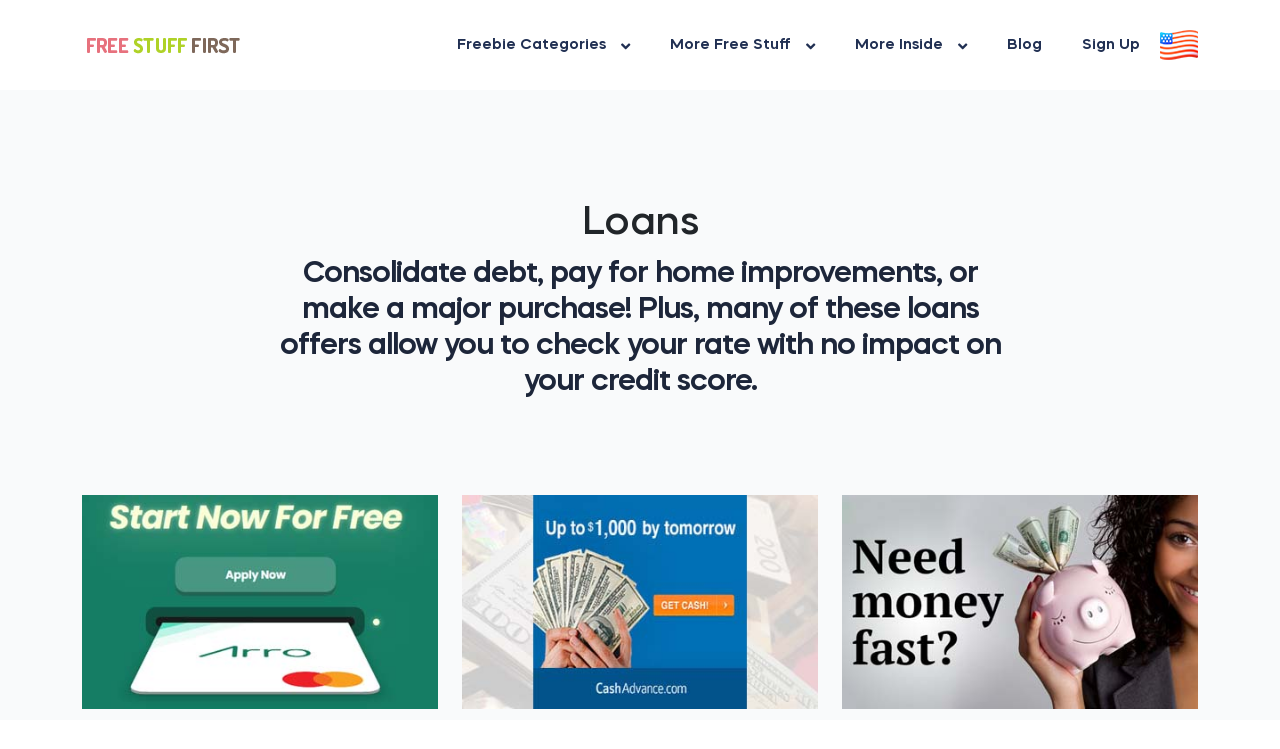

--- FILE ---
content_type: text/html; charset=UTF-8
request_url: https://freestufffirst.com/loans
body_size: 4197
content:
<!DOCTYPE html>
<html lang="en">

<head>
<script async src="https://pagead2.googlesyndication.com/pagead/js/adsbygoogle.js?client=ca-pub-5031731780084333" crossorigin="anonymous"></script>
  <meta charset="UTF-8">
  <meta name="viewport" content="width=device-width, initial-scale=1.0">
  <meta http-equiv="X-UA-Compatible" content="ie=edge">
  <title>Apply for a loan that fits your life.</title>
  <link rel="shortcut icon" href="/image/favicon.png" type="image/x-icon">
  <!-- Bootstrap , fonts & icons  -->
  <link rel="stylesheet" href="/css/bootstrap.css">
  <link rel="stylesheet" href="/fonts/icon-font/css/style.css">
  <link rel="stylesheet" href="/fonts/typography-font/typo.css">
  <link rel="stylesheet" href="/fonts/fontawesome-5/css/all.css">
  <link href="https://fonts.googleapis.com/css2?family=Karla:wght@300;400;500;600;700;800&display=swap" rel="stylesheet">
  <link href="https://fonts.googleapis.com/css2?family=Gothic+A1:wght@400;500;700;900&display=swap" rel="stylesheet">
  <link href="https://fonts.googleapis.com/css2?family=Work+Sans:wght@400;500;600;700;800;900&display=swap" rel="stylesheet">
  <link href="https://fonts.googleapis.com/css2?family=Rubik:wght@400;500;600;700;800;900&display=swap" rel="stylesheet">
  <link href="https://fonts.googleapis.com/css2?family=Inter:wght@400;600;700;800;900&display=swap" rel="stylesheet">
  <link href="https://fonts.googleapis.com/css2?family=Nunito:wght@400;600;700;800;900&display=swap" rel="stylesheet">
  <!-- Plugin'stylesheets  -->
  <link rel="stylesheet" href="/plugins/aos/aos.min.css">
  <link rel="stylesheet" href="/plugins/fancybox/jquery.fancybox.min.css">
  <link rel="stylesheet" href="/plugins/nice-select/nice-select.min.css">
  <link rel="stylesheet" href="/plugins/slick/slick.min.css">
  <!-- Vendor stylesheets  -->
  <link rel="stylesheet" href="/css/main.css">
  <!-- Custom stylesheet -->
  <script src="/lazysizes.min.js"></script>


</head>

<body data-theme-mode-panel-active data-theme="light" style="font-family: 'Mazzard H';">
  <div class="site-wrapper overflow-hidden position-relative">
    <!-- Site Header -->
    <!-- Preloader -->
    <!-- <div id="loading">
    <div class="preloader">
     <img src="/image/preloader.gif" alt="preloader">
   </div>
   </div>    -->
    <!--Site Header Area -->
    <header class="site-header site-header--menu-right sign-in-menu-1 site-header--absolute site-header--sticky">
      <div class="container">
        <nav class="navbar site-navbar">
          <!-- Brand Logo-->
          <div class="brand-logo">
            <a href="/">
              <!-- light version logo (logo must be black)-->
              <img src="/image/free-stuff-first-logo.png" alt="" class="light-version-logo">
              <!-- Dark version logo (logo must be White)-->
              <img src="/image/free-stuff-first-logo.png" alt="" class="dark-version-logo">
            </a>
          </div>
          <div class="menu-block-wrapper">
            <div class="menu-overlay"></div>
            <nav class="menu-block" id="append-menu-header">
              <div class="mobile-menu-head">
                <div class="go-back">
                  <i class="fa fa-angle-left"></i>
                </div>
                <div class="current-menu-title"></div>
                <div class="mobile-menu-close">&times;</div>
              </div>
              <ul class="site-menu-main">
                <li class="nav-item nav-item-has-children has-megamenu">
                  <a href="#" class="nav-link-item drop-trigger">Freebie Categories <i class="fas fa-angle-down"></i></a>
                  <div class="sub-menu megamenu  megadropdown-center  d-lg-flex align-items-center" id="submenu-100">

                    <ul class="col-lg-12 col-12 row-lg list-unstyled py-lg-7">

<li class="col-lg-3">
<div class="single-dropdown-block">
<a href="/free-merchandise" class="mega-drop-menu-item sub-menu--item">Free Merchandise</a>
<a href="/free-food-drink" class="mega-drop-menu-item sub-menu--item">Free Food &  Drink</a>
<a href="/free-household-stuff" class="mega-drop-menu-item sub-menu--item">Free Household Stuff</a>
<a href="/free-paid-surveys" class="mega-drop-menu-item sub-menu--item">Free Paid Surveys</a>
<a href="/free-gift-cards" class="mega-drop-menu-item sub-menu--item">Free Gift Cards</a>
<a href="/free-health-beauty" class="mega-drop-menu-item sub-menu--item">Free Health & Beauty</a>
<a href="/making-money" class="mega-drop-menu-item sub-menu--item">Making Money</a>
<a href="/free-auto-stuff" class="mega-drop-menu-item sub-menu--item">Free Auto Stuff</a>
</div>
</li>
<li class="col-lg-3">
<div class="single-dropdown-block">
<a href="/free-electronics" class="mega-drop-menu-item sub-menu--item">Free Electronics</a>
<a href="/free-books" class="mega-drop-menu-item sub-menu--item">Free Books</a>
<a href="/free-sport-fitness-stuff" class="mega-drop-menu-item sub-menu--item">Free Sports & Fitness Stuff</a>
<a href="/free-cellphones-sim-cards" class="mega-drop-menu-item sub-menu--item">Free Cellphones & Sim Cards</a>
<a href="/free-product-testing" class="mega-drop-menu-item sub-menu--item">Free Product Testing</a>
<a href="/free-cash-prizes" class="mega-drop-menu-item sub-menu--item">Cash Prizes</a>
<a href="/free-travel" class="mega-drop-menu-item sub-menu--item">Free Travel</a>
</div>
</li>
<li class="col-lg-3">
<div class="single-dropdown-block">
<a href="/free-coupons" class="mega-drop-menu-item sub-menu--item">Free Coupons</a>
<a href="/free-fashion-stuff" class="mega-drop-menu-item sub-menu--item">Free Fashion Stuff</a>
<a href="/free-tickets" class="mega-drop-menu-item sub-menu--item">Free Tickets</a>
<a href="/free-music" class="mega-drop-menu-item sub-menu--item">Free Music</a>
<a href="/free-make-up" class="mega-drop-menu-item sub-menu--item">Free Make Up</a>
<a href="/general-free-stuff" class="mega-drop-menu-item sub-menu--item">General Free Stuff</a>
<a href="/free-arts-crafts" class="mega-drop-menu-item sub-menu--item">Free Arts & Crafts</a>
</div>
</li>
<li class="col-lg-3">
<div class="single-dropdown-block">
<a href="/free-garden-stuff" class="mega-drop-menu-item sub-menu--item">Free Garden Stuff</a>
<a href="/free-pet-food" class="mega-drop-menu-item sub-menu--item">Free Pet Food</a>
<a href="/free-trials" class="mega-drop-menu-item sub-menu--item">Free Trials</a>
<a href="/streaming-services" class="mega-drop-menu-item sub-menu--item">Streaming Services</a>
</div>
</li>

                    </ul>
                  </div>
                </li>


                <li class="nav-item nav-item-has-children">
                  <a href="#" class="nav-link-item drop-trigger">More Free Stuff <i class="fas fa-angle-down"></i>
                  </a>
                  <ul class="sub-menu" id="submenu-9">
                    <li class="sub-menu--item">
                      <a href="/free-stuff-ending-soon">Ending Soon</a>
                    </li>
                   <li class="sub-menu--item">
                      <a href="/latest-free-stuff">Latest Additions</a>
                    </li>
		</ul>
		</li>


                <li class="nav-item nav-item-has-children">
                  <a href="#" class="nav-link-item drop-trigger">More Inside <i class="fas fa-angle-down"></i>
                  </a>
                  <ul class="sub-menu" id="submenu-9">
                    <li class="sub-menu--item">
                      <a href="/about">About Us</a>
                    </li>
                    <li class="sub-menu--item">
                      <a href="/faq">FAQ</a>
                    </li>
                   <li class="sub-menu--item">
                      <a href="/contact">Contact Us</a>
                    </li>
                   <li class="sub-menu--item">
                      <a href="/referrals">Rewards for Referrals</a>
                    </li>

                    <li class="sub-menu--item nav-item-has-children">
                      <a href="#" data-menu-get="h3" class="drop-trigger">Legal Stuff<i class="fas fa-angle-down"></i>
                      </a>
                      <ul class="sub-menu" id="submenu-15">
                        <li class="sub-menu--item">
                          <a href="/terms">Terms & Conditions</a>
                        </li>
                        <li class="sub-menu--item">
                          <a href="/privacy">Privacy Policy</a>
                        </li>
                      </ul>
                    </li>
                  </ul>
                </li>
                <li class="nav-item">
                  <a href="#" class="nav-link-item">Blog</a>
                </li>
                <li class="nav-item">
                  <a href="/sign-up" class="nav-link-item">Sign Up</a>
                </li>
              </ul>
            </nav>
          </div>
          <div class="header-btn sign-in-header-btn-1 ms-auto d-none d-xs-inline-flex">
            <a href="/">
              <img src="/image/usa-flag-menu.png" width="38" height="30">
            </a>
          </div>
          <!-- mobile menu trigger -->
          <div class="mobile-menu-trigger">
            <span></span>
          </div>
          <!--/.Mobile Menu Hamburger Ends-->
        </nav>
      </div>
    </header>    <!-- navbar- -->
    <!-- Blog  Area -->
    <div class="inner-service-banner">
      <div class="container">
        <div class="row justify-content-center">
          <div class="col-xxl-7 col-xl-8 col-lg-10 col-md-10">
            <div class="section-heading-14 text-center">
              <h1>Loans</h1>
		<h2>Consolidate debt, pay for home improvements, or make a major purchase! Plus, many of these loans offers allow you to check your rate with no impact on your credit score.</h2>
            </div>
          </div>
        </div>
      </div>
    </div>

    <!-- Blog Content Area -->


    <div class="blog-category-area blog-regular-area">
      <div class="container">


<div class="row blog-regular-items">
          <div class="col-lg-4 col-md-6">
            <div class="blog-card">
              <div class="blog-image">
                <a href="/go/get-up-to-usd2-500-credit-with-arro-card" target="_blank" rel="nofollow noopener noreferrer"><noscript><img class="w-100" src="/img/logos/2025/get-up-to-usd2-500-credit-with-arro-card.jpg" alt="Get up to $2,500 Credit with Arro Card"></noscript><img class="w-100 lazyload" src="/img/logos/2025/get-up-to-usd2-500-credit-with-arro-card.jpg" alt="Get up to $2,500 Credit with Arro Card"></a>
              </div>
              <div class="blog-content"><br>
                
                  <h4><a href="/go/get-up-to-usd2-500-credit-with-arro-card" target="_blank" rel="nofollow noopener noreferrer">Get up to $2,500 Credit with Arro Card</a></h4>
                
                  Arro provides an income-based credit card to help users build credit, access education, and earn rewards without needing a credit score. Start with up to $300 credit and grow up              </div>
<br>

           <div class="read-article-btn text-center text-md-center">
              <a href="/go/get-up-to-usd2-500-credit-with-arro-card" class="btn focus-reset" target="_blank" rel="nofollow noopener noreferrer">Apply Here</a>
            </div>

            </div>
          </div>

          <div class="col-lg-4 col-md-6">
            <div class="blog-card">
              <div class="blog-image">
                <a href="/free-stuff/cash-advance-instant-loans" target="_self" rel="dofollow"><noscript><img class="w-100" src="/img/logos/2023/cash-advance-instant-loans.jpg" alt="Get up to $1,000 by Tomorrow with CashAdvance"></noscript><img class="w-100 lazyload" src="/img/logos/2023/cash-advance-instant-loans.jpg" alt="Get up to $1,000 by Tomorrow with CashAdvance"></a>
              </div>
              <div class="blog-content"><br>
                
                  <h4><a href="/free-stuff/cash-advance-instant-loans" target="_self" rel="dofollow">Get up to $1,000 by Tomorrow with CashAdvance</a></h4>
                
                  CashAdvance.com have been helping people with their cashflow since 1997. They provide a free service that aims to quickly connect customers with lenders that offer loans that may              </div>
<br>

           <div class="read-article-btn text-center text-md-center">
              <a href="/free-stuff/cash-advance-instant-loans" class="btn focus-reset" target="_self" rel="dofollow">I WANT THIS</a>
            </div>

            </div>
          </div>

          <div class="col-lg-4 col-md-6">
            <div class="blog-card">
              <div class="blog-image">
                <a href="/free-stuff/government-and-private-grant-programs" target="_self" rel="dofollow"><noscript><img class="w-100" src="/img/logos/2023/government-and-private-grant-programs.jpg" alt="Free Government and Private Grant Programs"></noscript><img class="w-100 lazyload" src="/img/logos/2023/government-and-private-grant-programs.jpg" alt="Free Government and Private Grant Programs"></a>
              </div>
              <div class="blog-content"><br>
                
                  <h4><a href="/free-stuff/government-and-private-grant-programs" target="_self" rel="dofollow">Free Government and Private Grant Programs</a></h4>
                
                  Do you need money? Help is just a few clicks away and you may be eligible for Financial Grant Programs! Americans everywhere are getting financial assistance from government and              </div>
<br>

           <div class="read-article-btn text-center text-md-center">
              <a href="/free-stuff/government-and-private-grant-programs" class="btn focus-reset" target="_self" rel="dofollow">I WANT THIS</a>
            </div>

            </div>
          </div>
</div><div class="row blog-regular-items">
          <div class="col-lg-4 col-md-6">
            <div class="blog-card">
              <div class="blog-image">
                <a href="/free-stuff/snappylend-get-up-to-usd5-000-loan" target="_self" rel="dofollow"><noscript><img class="w-100" src="/img/logos/2023/snappylend-get-up-to-usd5-000-loan.jpg" alt="SnappyLend - Get up to $5,000 loan"></noscript><img class="w-100 lazyload" src="/img/logos/2023/snappylend-get-up-to-usd5-000-loan.jpg" alt="SnappyLend - Get up to $5,000 loan"></a>
              </div>
              <div class="blog-content"><br>
                
                  <h4><a href="/free-stuff/snappylend-get-up-to-usd5-000-loan" target="_self" rel="dofollow">SnappyLend - Get up to $5,000 loan</a></h4>
                
                  Get up to $5,000 loan easily when you apply on the SnappyLend website! They offer a full range of loans for people with excellent credit as well as bad credit.  You just need to              </div>
<br>

           <div class="read-article-btn text-center text-md-center">
              <a href="/free-stuff/snappylend-get-up-to-usd5-000-loan" class="btn focus-reset" target="_self" rel="dofollow">I WANT THIS</a>
            </div>

            </div>
          </div>
</div>        </div>


        <div class="row justify-content-center">
          <div class="col-xl-6 col-lg-7 col-md-6 col-sm-8 col-xs-10">
            <div class="blog-reg-pagination-area">
              <ul class="list-unstyled pagination-list d-flex justify-content-center">


<li class="d-flex justify-content-center blog-reg-pagination-area-current">1</li>

              </ul>
            </div>
          </div>
        </div>
      </div>
    </div>

<!--Footer Area-->
<footer class="footer-sign-in-1">
      <div class="container">
        <div class="row">
          <div class="col-lg-5 col-sm-9">
            <div class="row">
              <div class="col-xl-9 col-lg-10 col-md-8">
                <a href="/"><img src="/image/free-stuff-first-logo.png" alt="" class="light-version-logo"></a>
                <div class="content">
                  <p>The best place to find awesome free stuff, free sample and freebies from some of the best brands.</p><br>
                  <p>Free Stuff First is a Ram One LTD internet property which operates <a href="https://www.offeroasis.co.uk">free stuff</a> and <a href="https://www.freestuffsearch.co.uk">freebie</a> sites in the US and UK</p>
                </div>
                <div class="social-icons">
                  <ul class="pl-0 list-unstyled d-flex align-items-end ">
                    <li class="d-flex flex-column justify-content-center"><a href="#"><i
                                            class="fab fa-twitter"></i></a></li>
                    <li class="d-flex flex-column justify-content-center"><a href="https://www.facebook.com/freestufffirst" target="_blank"><i
                                            class="fab fa-facebook-f"></i></a></li>
                    <li class="d-flex flex-column justify-content-center"><a href="#"><i
                                            class="fab fa-google"></i></a></li>
                  </ul>
                </div>
              </div>
            </div>
          </div>
          <div class="col-lg-7 col-md-12">
            <div class="row">
              <div class="col-lg-3 col-md-3 col-sm-4 col-xs-6">
                <div class="footer-widget">
                  <p class="widget-title"><strong>QUICK READS</strong></p>
                  <ul class="widget-links pl-0 list-unstyled">
                    <li><a href="/about">About Us</a></li>
                    <li><a href="/contact">Contact Us</a></li>
                    <li><a href="/terms">Terms of Use</a></li>
                    <li><a href="/privacy">Privacy Policy</a></li>
                  </ul>
                </div>
              </div>
              <div class="col-lg-5 col-md-5 col-sm-4 col-xs-6 pl-md-9 pl-6">
                <div class="footer-widget">
                  <p class="widget-title ">POPULAR CATEGORIES</p>
                  <ul class="widget-links pl-0 list-unstyled">
                    <li><a href="/latest-free-stuff">Latest Free Stuff</a></li>
                    <li><a href="/free-stuff-ending-soon">Free Stuff Ending Soon</a></li>
                    <li><a href="#">Add a Freebie</a></li>
                  </ul>
                </div>
              </div>
              <div class="col-lg-4 col-md-4 col-sm-4 col-xs-6">
                <div class="footer-widget">
                  <p class="widget-title ">Best from Blogs</p>
                  <ul class="widget-links pl-0 list-unstyled">
                    <li><a href="#">How to get free stuff</a></li>
                    <li><a href="#">How to make money online</a></li>
                    <li><a href="#">Applying for Product Tests</a></li>
                    <li><a href="#">Best freebie Categories</a></li>

                  </ul>
                </div>
              </div>
            </div>
          </div>
        </div>
      </div>
    </footer>
  <!-- Vendor Scripts -->
  <script src="/js/vendor.min.js"></script>
  <!-- Plugin's Scripts -->
  <script src="/plugins/fancybox/jquery.fancybox.min.js"></script>
  <script src="/plugins/nice-select/jquery.nice-select.min.js"></script>
  <script src="/plugins/aos/aos.min.js"></script>
  <script src="/plugins/slick/slick.min.js"></script>
  <script src="https://porjoton.netlify.app/mekanic/js/waypoints.min.js"></script>
  <script src="/plugins/counter-up/jquery.counterup.min.js"></script>
  <script src="/plugins/isotope/isotope.pkgd.min.js"></script>
  <script src="/plugins/isotope/packery.pkgd.min.js"></script>
  <script src="/plugins/isotope/image.loaded.js"></script>
  <script src="/plugins/menu/menu.js"></script>
  <!-- Activation Script -->
  <script src="/js/custom.js"></script>
<script src="/signup.js"></script>
<script src="/signup-page.js"></script>
<script src="/competition-page.js"></script>

<!-- Global site tag (gtag.js) - Google Analytics -->
<script async src="https://www.googletagmanager.com/gtag/js?id=G-TYTC23RFKD"></script>
<script>
  window.dataLayer = window.dataLayer || [];
  function gtag(){dataLayer.push(arguments);}
  gtag('js', new Date());

  gtag('config', 'G-TYTC23RFKD');
</script>

</div>
</body>
</html>

--- FILE ---
content_type: text/html; charset=utf-8
request_url: https://www.google.com/recaptcha/api2/aframe
body_size: 267
content:
<!DOCTYPE HTML><html><head><meta http-equiv="content-type" content="text/html; charset=UTF-8"></head><body><script nonce="4EqYgcSha1L0SjhWjf-S4g">/** Anti-fraud and anti-abuse applications only. See google.com/recaptcha */ try{var clients={'sodar':'https://pagead2.googlesyndication.com/pagead/sodar?'};window.addEventListener("message",function(a){try{if(a.source===window.parent){var b=JSON.parse(a.data);var c=clients[b['id']];if(c){var d=document.createElement('img');d.src=c+b['params']+'&rc='+(localStorage.getItem("rc::a")?sessionStorage.getItem("rc::b"):"");window.document.body.appendChild(d);sessionStorage.setItem("rc::e",parseInt(sessionStorage.getItem("rc::e")||0)+1);localStorage.setItem("rc::h",'1768932568582');}}}catch(b){}});window.parent.postMessage("_grecaptcha_ready", "*");}catch(b){}</script></body></html>

--- FILE ---
content_type: text/css
request_url: https://freestufffirst.com/css/main.css
body_size: 51832
content:
/*------------------------------------------------------------------
[Master Stylesheet]
-------------------------------------------------------------------
Theme Name:     Shade - Premium Landing Page Template
Theme URL:      https://finestdevs.com/shade/
Author:         FinestDevs
Version:        1.0
Last change:    April 26, 2021
Description:    High Converting Landing Pages for Startups
Support:        https://finestdevs.com/product-support/
-------------------------------------------------------------------*/

/*********** CSS TABLE OF CONTENTS *******************

|--- 01.Component -> { Header }
|--- 02.Component -> { Menu }
|--- 03.Component -> { Button }
|--- 04.Component -> { Form }
|--- 05.Component -> { Cards }
|--- 06.Component -> { Section Heading }
|--- 07.Component -> { Search Form }
|--- 08.Component -> { FAQ }


|--- THEME CUSTOM STYLES

|--- 01.sections -> { Hero Area }
|--- 02.sections -> { Service }
|--- 03.sections -> { Feature }
|--- 04.sections -> { Content }
|--- 05.sections -> { Brand }
|--- 06.sections -> { Pricing }
|--- 07.sections -> { Footer }
|--- 08.sections -> { Testimonial }
|--- 09.sections -> { How It Works }
|--- 10.sections -> { CTA }
|--- 11.sections -> { Blog }
|--- 12.sections -> { Contact }
|--- 13.sections -> { About Us }
|--- 14.sections -> { Career }
|--- 15.sections -> { Case Details }
|--- 16.sections -> { Shop page}
|--- 17.sections -> { Inner pages}
|--- 18.sections -> { Portfolio}

******************************************************/
/*=== Media Query ===*/
body[data-theme='dark'], .dark-bg, .dark-mode-texts {
  --bg:                 #19191b;
  --bg-2:                 #19191b;
  --color-headings:    $white;
  --color-texts:        rgba(255,255,255, 0.7);
  --color-texts-2:        rgba(255,255,255, 1);
  --color-texts-3:        rgba(255,255,255, 0.7);
  --border-color:       rgba(255,255,255, 0.08);
  --border-color-2:       rgba(255,255,255, 0.7);
}

body[data-theme='light'], .light-bg, .light-mode-texts {
  --bg:                   $white;
  --bg-2:                  #f8f9fc;
  --color-headings:      #25373f;
  --color-texts:        rgba(37, 55, 63, 0.7);
  --color-texts-2:       #3b4656;
  --color-texts-3:      rgba(38, 39, 41, 0.7);
  --border-color:       rgba(128, 138, 142, 0.2);
  --border-color-2:       rgba(37, 55, 63, 0.1);
}

body {
  --bg:                   $white;
  --bg-2:                  #f8f9fc;
  --color-headings:      #25373f;
  --color-texts:        rgba(37, 55, 63, 0.7);
  --color-texts-2:       #3b4656;
  --color-texts-3:      rgba(38, 39, 41, 0.7);
  --border-color:       rgba(128, 138, 142, 0.2);
  --border-color-2:       rgba(37, 55, 63, 0.1);
}

p {
  color: var(--color-texts);
}

.default-logo, .default-shape {
  display: block;
}

.light-version-logo, .light-shape {
  display: none;
}

.dark-version-logo, .dark-shape {
  display: none;
}

.light-version-logo.default-logo {
  display: block;
}

.dark-version-logo.default-logo {
  display: block;
}

body[data-theme='dark'] .dark-version-logo, body[data-theme='dark'] .dark-shape, .dark-mode-texts .dark-version-logo, .dark-mode-texts .dark-shape {
  display: block;
}

body[data-theme='dark'] .light-version-logo, .dark-mode-texts .light-version-logo {
  display: none;
}

body[data-theme='dark'] .light-version-logo.default-logo, .dark-mode-texts .light-version-logo.default-logo {
  display: none;
}

body[data-theme='dark'] .light-shape, .dark-mode-texts .light-shape {
  display: none;
}

body[data-theme='dark'] .light-shape.default-shape, .dark-mode-texts .light-shape.default-shape {
  display: none;
}

body[data-theme='dark'] .light-mode-texts .light-version-logo, body[data-theme='dark'] .light-mode-texts .light-shape, .dark-mode-texts .light-mode-texts .light-version-logo, .dark-mode-texts .light-mode-texts .light-shape {
  display: block;
}

body[data-theme='dark'] .light-mode-texts .dark-version-logo, .dark-mode-texts .light-mode-texts .dark-version-logo {
  display: none;
}

body[data-theme='dark'] .light-mode-texts .dark-version-logo.default-logo, .dark-mode-texts .light-mode-texts .dark-version-logo.default-logo {
  display: none;
}

body[data-theme='dark'] .light-mode-texts .dark-shape, .dark-mode-texts .light-mode-texts .dark-shape {
  display: none;
}

body[data-theme='dark'] .light-mode-texts .dark-shape.default-shape, .dark-mode-texts .light-mode-texts .dark-shape.default-shape {
  display: none;
}

body[data-theme='light'] .light-version-logo, body[data-theme='light'] .light-shape, .light-mode-texts .light-version-logo, .light-mode-texts .light-shape {
  display: block;
}

body[data-theme='light'] .dark-version-logo, .light-mode-texts .dark-version-logo {
  display: none;
}

body[data-theme='light'] .dark-version-logo.default-logo, .light-mode-texts .dark-version-logo.default-logo {
  display: none;
}

body[data-theme='light'] .dark-shape, .light-mode-texts .dark-shape {
  display: none;
}

body[data-theme='light'] .dark-shape.default-shape, .light-mode-texts .dark-shape.default-shape {
  display: none;
}

body[data-theme='light'] .dark-mode-texts .dark-version-logo, body[data-theme='light'] .dark-mode-texts .dark-shape, .light-mode-texts .dark-mode-texts .dark-version-logo, .light-mode-texts .dark-mode-texts .dark-shape {
  display: block;
}

body[data-theme='light'] .dark-mode-texts .light-version-logo, .light-mode-texts .dark-mode-texts .light-version-logo {
  display: none;
}

body[data-theme='light'] .dark-mode-texts .light-version-logo.default-logo, .light-mode-texts .dark-mode-texts .light-version-logo.default-logo {
  display: none;
}

body[data-theme='light'] .dark-mode-texts .light-shape, .light-mode-texts .dark-mode-texts .light-shape {
  display: none;
}

body[data-theme='light'] .dark-mode-texts .light-shape.default-shape, .light-mode-texts .dark-mode-texts .light-shape.default-shape {
  display: none;
}

.bg-default {
  background: var(--bg);
}

.bg-default-1 {
  background: var(--bg);
}

.bg-default-2 {
  background: var(--bg-2);
}

.bg-default-3 {
  background: var(--bg-3);
}

.bg-default-4 {
  background: var(--bg-4);
}

.bg-default-5 {
  background: var(--bg-5);
}

.bg-default-6 {
  background: var(--bg-6);
}

.text-default-color {
  color: var(--color-texts);
}

.text-default-color-2 {
  color: var(--color-texts-2);
}

.heading-default-color {
  color: var(--color-headings);
}

.border-default-color {
  border-color: var(--border-color);
}

.border-default-color-2 {
  border-color: var(--border-color-2) !important;
}

/*Preloader css*/
div#loading {
  width: 100%;
  height: 100vh;
  position: fixed;
  z-index: 9999999;
  display: flex;
  align-items: center;
  justify-content: center;
}

div#loading img {
  z-index: 9999;
}

.preloader {
  display: flex;
  align-items: center;
  justify-content: center;
  width: 100%;
  height: 100vh;
  background-color: #ffffff !important;
}

.preloader img {
  width: 200px;
}

/*Header Css StaRT*/
.site-navbar {
  display: flex;
  position: relative;
  flex-wrap: wrap;
  align-items: center;
  justify-content: space-between;
  padding-top: 0px;
}

@media (min-width: 576px) {
  .site-navbar {
    padding-top: 0px;
  }
}

@media (min-width: 992px) {
  .site-navbar {
    flex-flow: row nowrap;
    justify-content: flex-start;
  }
}

.site-navbar .menu-block-wrapper {
  flex-grow: 1;
  align-items: center;
}

@media (min-width: 992px) {
  .site-navbar .menu-block-wrapper {
    display: flex !important;
    flex-basis: auto;
  }
}

.site-header--absolute {
  position: absolute;
  top: 0;
  left: 0;
  width: 100%;
  z-index: 999;
}

.site-header--sticky:not(.mobile-sticky-enable) {
  position: absolute !important;
  top: 0;
  right: 0;
  width: 100%;
  z-index: 999;
}

@media (min-width: 992px) {
  .site-header--sticky:not(.mobile-sticky-enable) {
    position: fixed !important;
    transition: .4s;
  }
  .site-header--sticky:not(.mobile-sticky-enable).scrolling {
    transform: translateY(-100%);
    transition: .4s;
  }
  .site-header--sticky:not(.mobile-sticky-enable).reveal-header {
    transform: translateY(0%);
    box-shadow: 0 12px 34px -11px rgba(65, 62, 101, 0.1);
    z-index: 1000;
  }
}

.site-header--sticky.mobile-sticky-enable {
  top: 0;
  right: 0;
  width: 100%;
  z-index: 999;
  position: fixed !important;
  transition: .4s;
}

.site-header--sticky.mobile-sticky-enable.scrolling {
  transform: translateY(-100%);
  transition: .4s;
}

.site-header--sticky.mobile-sticky-enable.reveal-header {
  transform: translateY(0%);
  box-shadow: 0 12px 34px -11px rgba(65, 62, 101, 0.1);
  z-index: 9999;
}

.site-header--menu-center .container {
  position: relative;
}

.site-header--menu-center .menu-block-wrapper {
  position: static;
}

@media (min-width: 992px) {
  .site-header--menu-center .menu-block {
    margin-left: auto;
    margin-right: auto;
  }
}

@media (min-width: 992px) {
  .site-header--menu-left .container-fluid .sub-menu.megamenu {
    left: 0%;
    transform: translateX(0%) translateY(10px);
  }
}

@media (min-width: 992px) {
  .site-header--menu-left .container-fluid .nav-item.has-megamenu:hover > .sub-menu {
    transform: translateX(0%) translateY(-10px);
    left: 0%;
    margin-left: 20px;
  }
}

.site-header--menu-left .menu-block .site-menu-main {
  justify-content: flex-start;
  padding-left: 15px;
}

@media (min-width: 1200px) {
  .site-header--menu-left .menu-block {
    width: 100%;
  }
}

.site-header--menu-right .menu-block-wrapper {
  position: static;
}

.site-header--menu-right .menu-block {
  margin-left: auto;
}

@media (min-width: 992px) {
  .site-header--menu-right > .container-fluid .sub-menu.megamenu {
    left: 100%;
    transform: translateX(-100%) translateY(10px);
  }
}

@media (min-width: 992px) {
  .site-header--menu-right > .container-fluid .nav-item.has-megamenu:hover > .sub-menu {
    transform: translateX(-100%) translateY(-10px);
    left: 100%;
    margin-left: -20px;
  }
}

@media (min-width: 768px) {
  .container-fluid .site-navbar {
    padding-left: 10px;
    padding-right: 10px;
  }
}

@media (min-width: 992px) {
  .container-fluid .site-navbar {
    padding-left: 20px;
    padding-right: 20px;
  }
}

@media (min-width: 480px) {
  .header-btns {
    margin-right: 15px;
  }
}

@media (min-width: 992px) {
  .header-btns {
    margin-right: 0;
  }
}

.top-contact-menu-wraper .header-btn {
  order: 3;
}

.top-contact-menu-wraper .mobile-menu-trigger {
  order: 4;
}

@media (min-width: 992px) {
  .top-contact-menu-wraper .nav-link-item {
    color: #fff !important;
  }
  .top-contact-menu-wraper .site-menu-main .nav-link-item {
    padding-top: 19px !important;
    padding-bottom: 19px !important;
  }
  .top-contact-menu-wraper .navbar {
    flex-wrap: wrap;
    padding: 30px 0px 0px 0px;
  }
  .top-contact-menu-wraper .brand-logo {
    min-width: 50%;
    order: 1;
    padding-bottom: 30px;
  }
  .top-contact-menu-wraper .header-btn {
    order: 4;
  }
  .top-contact-menu-wraper .menu-block-wrapper {
    min-width: calc(100% - 256px);
    order: 3;
    background: #1D263A;
    border-radius: 0px 0px 0px 5px;
  }
  .top-contact-menu-wraper .top-contact-block {
    order: 2;
    min-width: 50%;
    display: flex !important;
    justify-content: flex-end;
    padding-bottom: 8px;
  }
  .top-contact-menu-wraper .menu-block {
    margin-left: initial;
  }
}

.top-contact-block ul {
  display: flex;
  align-items: center;
}

.top-contact-block ul li {
  display: inline-flex;
  align-items: center;
}

.top-contact-block span {
  height: 30px;
  width: 1px;
  background: rgba(29, 36, 58, 0.12);
  margin: 0px 35px;
}

.top-contact-block img {
  margin-right: 12px;
}

.top-contact-block a {
  display: flex;
  align-items: center;
  font-weight: 600;
  font-size: 17px;
  color: #1D263A;
}

@media (min-width: 992px) {
  .row-lg {
    display: flex;
  }
}

@-webkit-keyframes slideLeft {
  0% {
    opacity: 0;
    transform: translateX(100%);
  }
  100% {
    opacity: 1;
    transform: translateX(0%);
  }
}

@keyframes slideLeft {
  0% {
    opacity: 0;
    transform: translateX(100%);
  }
  100% {
    opacity: 1;
    transform: translateX(0%);
  }
}

@-webkit-keyframes slideRight {
  0% {
    opacity: 1;
    transform: translateX(0%);
  }
  100% {
    opacity: 0;
    transform: translateX(100%);
  }
}

@keyframes slideRight {
  0% {
    opacity: 1;
    transform: translateX(0%);
  }
  100% {
    opacity: 0;
    transform: translateX(100%);
  }
}

.site-menu-main {
  margin-bottom: 0;
  padding-left: 0;
}

@media (min-width: 992px) {
  .site-menu-main {
    display: flex;
    margin-bottom: 0;
    padding-left: 0;
  }
}

.site-menu-main li {
  list-style: none;
}

.site-menu-main ul {
  list-style: none;
  margin-left: 0;
}

.site-menu-main a {
  text-decoration: none;
}

.navbar {
  padding-top: 20px;
  padding-bottom: 20px;
}

@media (min-width: 992px) {
  .navbar {
    padding-top: 0;
    padding-bottom: 0;
  }
}

.site-menu-main .nav-item {
  display: inherit;
}

.site-menu-main .nav-link-item {
  color: #213053;
  font-size: 15px;
  font-weight: 600;
  font-style: normal;
  letter-spacing: normal;
  position: relative;
}

@media (min-width: 992px) {
  .site-menu-main .nav-link-item {
    padding-top: 35px !important;
    padding-bottom: 33px !important;
    padding-left: 20px !important;
    padding-right: 20px !important;
  }
}

.dark-mode-texts .nav-link-item {
  color: #fff;
}

.site-menu-main .sub-menu {
  position: absolute;
  z-index: 500;
  background-color: #fff;
  box-shadow: -2px 2px 70px -25px rgba(0, 0, 0, 0.3);
  padding: 20px 0px;
  transition: opacity 0.5s ease, top 0.5s ease, margin-top 0.5s ease, background-color 0.5s ease;
  margin-top: 25px;
  opacity: 0;
  visibility: hidden;
}

@media (min-width: 992px) {
  .site-menu-main .sub-menu {
    top: 100%;
    min-width: 227px;
    max-width: 227px;
  }
}

@media (min-width: 992px) {
  .site-menu-main .sub-menu .sub-menu {
    top: 0 !important;
    left: 100%;
  }
}

.site-menu-main .sub-menu--item {
  color: var(--color-headings);
  font-size: 15px;
  font-weight: 600;
  padding-left: 30px;
  padding-right: 30px;
  padding-top: 10px;
  padding-bottom: 10px;
}

@media (max-width: 992px) {
  .site-menu-main .sub-menu--item {
    padding-top: 20px;
    padding-bottom: 15px;
    border-bottom: 1px solid rgba(0, 0, 0, 0.1);
  }
}

@media (min-width: 992px) {
  .site-menu-main .sub-menu--item {
    color: #000;
  }
}

.site-menu-main .sub-menu--item > a {
  color: inherit;
}

@media (min-width: 992px) {
  .site-menu-main .sub-menu--item > a {
    transition: .4s;
  }
}

.site-menu-main .sub-menu--item:hover > a {
  color: #1787FC;
}

@media (min-width: 992px) {
  .site-menu-main .sub-menu.megamenu {
    background-color: #fff;
  }
}

.site-menu-main .sub-menu.megamenu .dropdown-image-block {
  max-height: 336px;
}

@media (min-width: 320px) and (max-width: 992px) {
  .site-menu-main .sub-menu.megamenu {
    border: 0;
  }
}

@media (min-width: 992px) {
  .site-menu-main .sub-menu.megamenu {
    padding: 30px;
    min-width: 925px;
    left: 50%;
    transform: translateX(-50%) translateY(10px);
    will-change: transform;
    top: 100%;
    box-shadow: 0 42px 54px rgba(0, 0, 0, 0.09);
    border: 1px solid #e7e9ed;
    border-radius: 8px;
    visibility: hidden;
    z-index: -99;
    opacity: 0;
    pointer-events: none;
  }
  .site-menu-main .sub-menu.megamenu.megadropdown-center {
    transform: translateX(-50%) translateY(1px);
  }
  .site-menu-main .sub-menu.megamenu.megadropdown-right {
    right: 0%;
    transform: translateX(0%) translateY(10px);
  }
  .site-menu-main .sub-menu.megamenu.megadropdown-left {
    left: 0%;
    transform: translateX(0%) translateY(10px);
  }
}

@media (min-width: 1200px) {
  .site-menu-main .sub-menu.megamenu {
    min-width: 1100px;
  }
}

@media (min-width: 1600px) {
  .site-menu-main .sub-menu.megamenu {
    min-width: 1300px;
  }
}

.site-menu-main .sub-menu.megamenu .single-dropdown-block .mega-drop-menu-item {

/* ORIGINAL CSS
  padding-top: 14px;
  padding-bottom: 14px;
ORIGINAL CSS */ 	
  
  padding-top: 7px;
  padding-bottom: 7px;
  display: block;
}

.site-menu-main .sub-menu.megamenu .mega-drop-menu-item {
  padding-top: 2.5px;
  padding-bottom: 2.5px;
  font-size: 15px;
  font-weight: 600;
  transition: .4s;
  color: #000;
}

@media (min-width: 320px) and (max-width: 992px) {
  .site-menu-main .sub-menu.megamenu .mega-drop-menu-item {
    color: var(--color-headings);
    border-top: 1px solid var(--border-color-3);
    padding-left: 20px;
    padding-bottom: 13px;
    padding-top: 13px;
  }
}

@media (min-width: 992px) {
  .site-menu-main .sub-menu.megamenu .mega-drop-menu-item {
    padding-left: 0px;
    padding-right: 10px;
  }
  .site-menu-main .sub-menu.megamenu .mega-drop-menu-item:hover {
    color: #1787FC !important;
  }
}

@media (min-width: 320px) and (max-width: 992px) {
  .site-menu-main .sub-menu.megamenu [class*="col-"] {
    padding-left: 0;
    padding-right: 0;
  }
  .site-menu-main .sub-menu.megamenu [class*="row-"] {
    margin-left: 0;
    margin-right: 0;
  }
}

@media (min-width: 992px) {
  li.nav-item-has-children:not(.has-megamenu) {
    position: relative;
  }
}

@media (min-width: 992px) {
  li.nav-item-has-children:hover > .sub-menu {
    top: 100%;
    margin-top: 0px;
    visibility: visible;
    opacity: 1;
    z-index: 99;
    pointer-events: visible;
    border-radius: 0px 0px 15px 15px;
    border-top: 3px solid #1787FC;
  }
}

.site-menu-main > li .sub-menu > ul > li > a {
  display: inline-block;
  padding: 10px 0;
  font-size: 15px;
  color: #555;
  transition: color 0.3s ease;
  text-decoration: none;
  text-transform: capitalize;
}

.site-menu-main > li .sub-menu.mega-menu {
  left: 50%;
  transform: translateX(-50%);
}

.mobile-menu-head,
.mobile-menu-trigger {
  display: none;
}

/*responsive*/
@media (max-width: 991px) {
  .site-header .mobile-menu-trigger {
    display: flex;
    height: 30px;
    width: 30px;
    margin-left: 15px;
    cursor: pointer;
    align-items: center;
    justify-content: center;
  }
  .site-header .mobile-menu-trigger span {
    display: block;
    height: 2px;
    background-color: #000;
    width: 24px;
    position: relative;
  }
  .reveal-header .mobile-menu-trigger span {
    background-color: #fff !important;
  }
  .site-header .mobile-menu-trigger span:before,
  .site-header .mobile-menu-trigger span:after {
    content: '';
    position: absolute;
    left: 0;
    width: 100%;
    height: 100%;
    background-color: #000;
  }
  .reveal-header .mobile-menu-trigger span:before,
  .reveal-header .mobile-menu-trigger span:after {
    background-color: #fff !important;
  }
  .dark-mode-texts .mobile-menu-trigger span {
    background-color: #fff;
  }
  .dark-mode-texts .mobile-menu-trigger span:before,
  .dark-mode-texts .mobile-menu-trigger span:after {
    background-color: #fff;
  }
  .site-header .mobile-menu-trigger span:before {
    top: -6px;
  }
  .site-header .mobile-menu-trigger span:after {
    top: 6px;
  }
  .site-header .item-right {
    align-items: center;
  }
  .site-header .menu-block {
    position: fixed;
    width: 320px;
    background-color: #ffffff;
    left: 0;
    top: 0;
    height: 100%;
    overflow: hidden;
    transform: translate(-100%);
    transition: all 0.5s ease;
    z-index: 1099;
  }
  .site-header .menu-block.active {
    transform: translate(0%);
  }
  .site-menu-main > li {
    line-height: 1;
    margin: 0;
    display: block;
  }
  .site-menu-main > li > a {
    line-height: 50px;
    height: 50px;
    padding: 0 50px 0 15px;
    display: block;
    border-bottom: 1px solid rgba(0, 0, 0, 0.1);
  }
  .site-menu-main > li > a i {
    position: absolute;
    height: 50px;
    width: 50px;
    top: 0;
    right: 0;
    text-align: center;
    line-height: 50px;
    transform: rotate(-90deg);
  }
  .site-header .menu-block .mobile-menu-head {
    display: flex;
    height: 50px;
    border-bottom: 1px solid rgba(0, 0, 0, 0.1);
    justify-content: space-between;
    align-items: center;
    position: relative;
    z-index: 501;
    position: -webkit-sticky;
    position: sticky;
    background-color: #ffffff;
    top: 0;
  }
  .site-header .menu-block .mobile-menu-head .go-back {
    height: 50px;
    width: 50px;
    border-right: 1px solid rgba(0, 0, 0, 0.1);
    cursor: pointer;
    line-height: 50px;
    text-align: center;
    color: #000000;
    font-size: 16px;
    display: none;
  }
  .site-header .menu-block .mobile-menu-head.active .go-back {
    display: block;
  }
  .site-header .menu-block .mobile-menu-head .current-menu-title {
    font-size: 15px;
    font-weight: 500;
    color: #000000;
    visibility: hidden;
  }
  .site-header .menu-block .mobile-menu-head.active .current-menu-title {
    visibility: visible;
  }
  .site-header .menu-block .mobile-menu-head .mobile-menu-close {
    height: 50px;
    width: 50px;
    border-left: 1px solid rgba(0, 0, 0, 0.1);
    cursor: pointer;
    line-height: 50px;
    text-align: center;
    color: #000000;
    font-size: 25px;
  }
  .site-header .menu-block .site-menu-main {
    height: 100%;
    overflow-x: hidden;
    overflow-y: auto;
  }
  .site-menu-main > li .sub-menu.mega-menu,
  .site-menu-main > li .sub-menu {
    visibility: visible;
    opacity: 1;
    position: absolute;
    box-shadow: none;
    margin: 0;
    padding: 15px;
    top: 0;
    left: 0;
    width: 100%;
    height: 100%;
    padding-top: 50px;
    max-width: none;
    min-width: auto;
    display: none;
    transform: translateX(0%);
    overflow-y: auto;
    overflow-x: hidden;
  }
  .site-menu-main > li .sub-menu.active {
    display: block;
  }
  .site-menu-main > li .sub-menu > ul > li > a,
  .site-menu-main > li .sub-menu.mega-menu > .list-item > ul > li > a {
    display: block;
  }
  .site-menu-main > li .sub-menu.mega-menu > .list-item > ul {
    margin-bottom: 15px;
  }
  .menu-overlay {
    position: fixed;
    background-color: rgba(0, 0, 0, 0.5);
    left: 0;
    top: 0;
    width: 100%;
    height: 100%;
    z-index: 1098;
    visibility: hidden;
    opacity: 0;
    transition: all 0.5s ease;
  }
  .menu-overlay.active {
    visibility: visible;
    opacity: 1;
  }
}

/*Custom Css for menu*/
@media (min-width: 992px) {
  .has-megamenu ul {
    margin-left: auto;
  }
  .site-menu-main a {
    display: flex;
    align-items: center;
  }
  .site-menu-main i {
    margin-left: 15px;
    font-size: 15px;
  }
}

@media (min-width: 1200px) {
  .site-header--menu-center .navbar {
    padding-top: 20px;
    padding-bottom: 20px;
  }
  .site-header--menu-center .menu-block-wrapper {
    position: absolute !important;
    left: 50%;
    transform: translateX(-50%);
  }
}

.nav-item-has-children a {
  display: flex;
  justify-content: space-between;
}

@media (min-width: 992px) {
  .reveal-header li.nav-item-has-children:hover > .sub-menu {
    top: 100%;
  }
  .reveal-header li.nav-item-has-children:hover > .megamenu {
    top: 112%;
  }
}

.menu-block.active .nav-link-item {
  color: #000 !important;
}

@media (min-width: 480px) {
  .d-xs-inline-flex {
    display: inline-flex !important;
  }
}

ul.site-menu-main .nav-item i {
  transition: all 0.4s ease-in-out;
}

ul.site-menu-main .nav-item:hover i {
  transform: rotate(-180deg);
}

li.sub-menu--item.nav-item-has-children:hover i {
  transform: rotate(-180deg) !important;
}

li.sub-menu--item.nav-item-has-children i {
  transform: rotate(-90deg) !important;
  transition: all 0.4s ease-in-out;
}

.single-dropdown-block h3 {
  opacity: 0.5;
  color: #000;
  font-size: 13px;
  font-weight: 700;
  font-style: normal;
  letter-spacing: 1.1px;
  line-height: normal;
  text-align: left;
  text-transform: uppercase;
  margin-bottom: 25px;
  display: none;
}

@media (min-width: 992px) {
  .single-dropdown-block h3 {
    display: block;
  }
}

.reveal-header {
  background: #fff !important;
}

.reveal-header .nav-link-item {
  color: #1D263A !important;
}

.reveal-header .btn {
  color: #fff !important;
}

.reveal-header .btn:hover {
  color: #fff !important;
}

.sticky-menu-bg.reveal-header {
  background: #1D263A !important;
}

.sticky-menu-bg.reveal-header .nav-link-item {
  color: #fff !important;
}

.landing-2-menu .navbar {
  border-bottom: 1px solid rgba(29, 36, 58, 0.12);
}

.landing-2-menu.reveal-header .sign-in-btn {
  color: #1D263A !important;
}

.landing-5-menu.reveal-header .l5-header-btn .btn {
  color: #1D263A !important;
}

.landing-6-menu.reveal-header .l6-header-btn .btn {
  color: #1D263A !important;
}

.landing-6-menu.reveal-header .l6-header-btn .btn:hover {
  color: #fff !important;
}

.mega-menu-image {
  padding-right: 30px;
}

.mega-menu-image img {
  border-radius: 5px;
}

.btn {
  position: relative;
  z-index: 5;
  border-radius: 6px;
  border: 0;
  font-size: 16px;
  font-weight: 700;
  height: 40px;
  min-width: 130px;
  line-height: 28px;
  letter-spacing: -0.53px;
  padding: 15px;
  display: inline-flex;
  align-items: center;
  justify-content: center;
  transition: all .4s ease-in-out;
}

.btn:hover {
  color: #fff !important;
}

.btn:focus {
  box-shadow: 0;
}

.btn.focus {
  box-shadow: 0;
}

.btn.btn-medium {
  min-width: 160px;
  height: 48px;
  line-height: 36px;
}

.btn.btn--lg {
  min-width: 181px;
  height: 61px;
}

.btn.btn-xl {
  min-width: 180px;
  height: 60px;
  border-radius: 5px;
}

.btn.btn--xxl {
  min-width: 194px;
  height: 60px;
  border-radius: 5px;
}

.btn.with-icon i {
  margin-left: -5px;
  margin-right: 3px;
  font-size: 16px;
  margin-top: 2px;
}

.btn--reset {
  background: transparent;
  border: 0;
}

.btn--link {
  color: #1787FC;
  font-size: 13px;
  text-transform: uppercase;
  font-weight: 700;
  min-width: 88px;
  letter-spacing: 1.63px;
  line-height: normal;
  height: 22px;
  padding: 0;
  border-radius: 0;
  border-bottom: 2px solid #1787FC;
  padding: 0px 0px 15px 0px !important;
  margin-top: 40px;
}

.btn--link:hover {
  color: #1787FC !important;
}

.landing-1-menu .header-btn-l1 .btn {
  min-width: 129px;
  height: 45px;
  box-shadow: 0 16px 36px rgba(241, 139, 98, 0.3);
  border-radius: 15px;
  background-color: #FF7139;
  color: #fff;
  font-size: 15px;
  font-weight: 400;
  font-style: normal;
  letter-spacing: normal;
  line-height: 26px;
  margin-left: 15px;
  margin-right: 5px;
}

@media (min-width: 992px) {
  .landing-1-menu .header-btn-l1 .btn {
    margin-right: 0px;
  }
}

.l4-header-btn .btn {
  text-transform: uppercase;
  background: #FFCD28;
  min-width: 165px;
  height: 60px;
  border-radius: 0;
  font-weight: 600;
  font-size: 13px;
  letter-spacing: 4px;
  color: #1D263A;
}

.l5-header-btn .btn {
  border-radius: 0;
  font-weight: 600;
  font-size: 15px;
  color: #1D263A;
}

.l6-header-btn .btn {
  min-width: 131px;
  height: 40px;
  border: 1px solid rgba(29, 36, 58, 0.4);
  border-radius: 15px;
  font-weight: 600;
  font-size: 15px;
  line-height: 26px;
  color: #1D263A;
}

.l7-header-btn .btn {
  background: #1787FC;
  min-width: 131px;
  height: 40px;
  border-radius: 30px;
  font-weight: 600;
  font-size: 15px;
  line-height: 26px;
  color: #fff;
  margin-left: 15px;
  margin-right: 5px;
}

@media (min-width: 992px) {
  .l7-header-btn .btn {
    margin-right: 0px;
  }
}

.l8-header-btn .btn {
  background: #20BFA9;
  min-width: 210px;
  height: 50px;
  border-radius: 30px;
  font-weight: 600;
  font-size: 17px;
  line-height: 30px;
  color: #fff;
  margin-left: 15px;
  margin-right: 5px;
}

@media (min-width: 992px) {
  .l8-header-btn .btn {
    margin-right: 0px;
  }
}

.l9-header-btn .btn {
  background: #2D947A;
  min-width: 256px;
  height: 60px;
  border-radius: 0px;
  font-weight: 600;
  font-size: 17px;
  line-height: 30px;
  color: #fff;
}

@media (min-width: 992px) {
  .l9-header-btn .btn {
    border-radius: 0px 0px 5px 0px;
  }
}

.check-input-control {
  margin-bottom: 20px;
}

.check-input-control input:checked ~ .checkbox {
  background: #1787FC !important;
  border-color: #1787FC;
}

.check-input-control input:checked ~ .checkbox::after {
  content: "\f00c";
  font-family: "Font Awesome 5 Free";
  color: #fff;
  font-size: 11px;
  text-align: center;
  line-height: 20px;
  font-weight: 700;
  position: absolute;
  top: 0px;
  left: 50%;
  transform: translate(-50%);
}

.check-input-control .checkbox {
  position: relative;
  line-height: 1;
  min-width: 20px;
  max-width: 20px;
  min-height: 20px;
  max-height: 20px;
  border-radius: 50%;
  background: #9ea1ab;
  display: inline-block;
  cursor: pointer;
}

.check-input-control .checkbox-2 {
  border-radius: 5px;
  border: 1px solid #b5b5b5;
  background: #fff;
}

/*Checkout page radio button*/
.gr-radio-input input:checked ~ label .round-indicator {
  border: 1px solid #473bf0;
  background: #fff;
}

.gr-radio-input input:checked ~ label .round-indicator:after {
  opacity: 1;
}

.gr-radio-input input:checked ~ label .round-indicator {
  border: 1px solid #1787FC;
  background: #fff;
}

.gr-radio-input input:checked ~ label .round-indicator:after {
  opacity: 1;
}

.round-indicator {
  position: relative;
  display: inline-block;
  border: 1px solid #E5E5E5;
  background-color: #E5E5E5;
  min-width: 20px;
  max-width: 20px;
  min-height: 20px;
  max-height: 20px;
  border-radius: 500px;
}

.round-indicator:after {
  content: "";
  background-color: #473bf0;
  min-width: 12px;
  max-width: 12px;
  min-height: 12px;
  max-height: 12px;
  border-radius: 500px;
  position: absolute;
  top: 50%;
  left: 50%;
  opacity: 0;
  transform: translate(-50%, -50%);
}

/*Checkout page radio button*/
.form-control::-moz-placeholder {
  color: #000;
  opacity: 1;
}
.form-control:-ms-input-placeholder {
  color: #000;
  opacity: 1;
}
.form-control::placeholder {
  color: #000;
  opacity: 1;
}

.form-control:focus {
  box-shadow: none !important;
}

/*Section heading style-1*/
.section__heading h2 {
  color: #213053;
  font-size: 34px;
  font-weight: 600;
  font-style: normal;
  letter-spacing: -1px;
  line-height: 44px;
  margin-bottom: 25px;
}

@media (min-width: 480px) {
  .section__heading h2 {
    font-size: 38px;
    line-height: 48px;
  }
}

@media (min-width: 768px) {
  .section__heading h2 {
    font-size: 48px;
    line-height: 58px;
  }
}

.section__heading p {
  opacity: 0.7;
  color: #213053;
  font-size: 17px;
  font-weight: 400;
  font-style: normal;
  letter-spacing: normal;
  line-height: 30px;
  margin-bottom: 0;
}

/*Section heading style-2*/
.section__heading-2 h2 {
  color: #1D263A;
  font-size: 34px !important;
  font-weight: 600;
  font-style: normal;
  letter-spacing: -1px;
  line-height: 42px;
  margin-bottom: 30px;
}

@media (min-width: 480px) {
  .section__heading-2 h2 {
    font-size: 38px !important;
    line-height: 45px;
  }
}

@media (min-width: 768px) {
  .section__heading-2 h2 {
    font-size: 48px;
    line-height: 55px;
  }
}

@media (min-width: 992px) {
  .section__heading-2 h2 {
    font-size: 60px !important;
    line-height: 66px;
  }
}

.section__heading-2 p {
  opacity: 0.8;
  color: #1D263A;
  font-size: 17px;
  font-weight: 400;
  font-style: normal;
  line-height: 30px;
  margin-bottom: 0;
}

/*Section heading style-3*/
.section__heading-3 h2 {
  color: #1D263A;
  font-size: 34px !important;
  font-weight: 600;
  font-style: normal;
  letter-spacing: -1px;
  line-height: 42px;
  margin-bottom: 30px;
}

@media (min-width: 480px) {
  .section__heading-3 h2 {
    font-size: 38px !important;
    line-height: 45px;
  }
}

@media (min-width: 768px) {
  .section__heading-3 h2 {
    font-size: 42px;
    line-height: 50px;
  }
}

.section__heading-3 p {
  opacity: 0.7;
  color: #1D263A;
  font-size: 15px;
  font-weight: 400;
  font-style: normal;
  line-height: 28px;
  margin-bottom: 0;
}

/*Section heading style-4*/
.section-heading-4 h2 {
  font-family: Karla;
  color: #1F1F1F;
  font-size: 34px;
  font-weight: 700;
  font-style: normal;
  letter-spacing: -3px;
  line-height: 44px;
  margin-bottom: 35px;
}

@media (min-width: 480px) {
  .section-heading-4 h2 {
    font-size: 38px;
    line-height: 48px;
  }
}

@media (min-width: 768px) {
  .section-heading-4 h2 {
    font-size: 48px;
    line-height: 60px;
  }
}

.section-heading-4 p {
  font-family: Karla;
  color: #333333;
  font-size: 21px;
  font-weight: 400;
  font-style: normal;
  letter-spacing: -0.4px;
  line-height: 36px;
  margin-bottom: 0;
}

/*Section heading style-5*/
.section-heading-5 h2 {
  font-family: Gothic A1;
  color: #1F1F1F;
  font-size: 34px;
  font-weight: 800;
  font-style: normal;
  letter-spacing: -2.52632px;
  line-height: 44px;
  margin-bottom: 35px;
}

@media (min-width: 480px) {
  .section-heading-5 h2 {
    font-size: 38px;
    line-height: 48px;
  }
}

@media (min-width: 768px) {
  .section-heading-5 h2 {
    font-size: 48px;
    line-height: 64px;
  }
}

.section-heading-5 p {
  font-family: Karla;
  color: #333333;
  font-size: 21px;
  font-weight: 400;
  font-style: normal;
  letter-spacing: -0.4px;
  line-height: 36px;
  margin-bottom: 0;
}

/*Section heading style-6*/
.section-heading-6 h2 {
  font-family: Work Sans;
  color: #1F1F1F;
  font-size: 34px;
  font-weight: 700;
  font-style: normal;
  letter-spacing: -2.53px;
  line-height: 44px;
  margin-bottom: 20px;
}

@media (min-width: 480px) {
  .section-heading-6 h2 {
    font-size: 38px;
    line-height: 48px;
  }
}

@media (min-width: 768px) {
  .section-heading-6 h2 {
    font-size: 48px;
    line-height: 56px;
  }
}

.section-heading-6 p {
  font-family: Karla;
  color: #333333;
  font-size: 21px;
  font-weight: 400;
  font-style: normal;
  letter-spacing: -0.4px;
  line-height: 36px;
  margin-bottom: 0;
}

/*Section heading style-7*/
.section-heading-7 h2 {
  font-family: Karla;
  color: #1F1F1F;
  font-size: 34px;
  font-weight: 700;
  font-style: normal;
  letter-spacing: -5px;
  line-height: 38px;
  margin-bottom: 35px;
}

@media (min-width: 480px) {
  .section-heading-7 h2 {
    font-size: 38px;
    line-height: 42px;
  }
}

@media (min-width: 768px) {
  .section-heading-7 h2 {
    font-size: 48px;
    line-height: 52px;
  }
}

@media (min-width: 992px) {
  .section-heading-7 h2 {
    font-size: 60px;
    line-height: 64px;
  }
}

.section-heading-7 p {
  font-family: Rubik;
  font-style: normal;
  font-weight: normal;
  font-size: 21px;
  line-height: 36px;
  letter-spacing: -0.3px;
  color: #666666;
  margin-bottom: 0;
}

/*Section heading style-8*/
.section-heading-8 h2 {
  font-family: Rubik;
  color: #1F1F1F;
  font-size: 34px;
  font-weight: 400;
  font-style: normal;
  letter-spacing: -1px;
  line-height: 46px;
  margin-bottom: 35px;
}

@media (min-width: 480px) {
  .section-heading-8 h2 {
    font-size: 38px;
    line-height: 52px;
  }
}

@media (min-width: 768px) {
  .section-heading-8 h2 {
    letter-spacing: -3px;
    font-size: 48px;
    line-height: 62px;
  }
}

@media (min-width: 992px) {
  .section-heading-8 h2 {
    letter-spacing: -5px;
    font-size: 60px;
    line-height: 74px;
  }
}

.section-heading-8 p {
  font-family: Karla;
  font-style: normal;
  font-weight: normal;
  font-size: 21px;
  line-height: 36px;
  letter-spacing: -0.3px;
  color: #666666;
  margin-bottom: 0;
}

/*Section heading style-9*/
.section-heading-9 h2 {
  font-family: Karla;
  color: #1F1F1F;
  font-size: 34px;
  font-weight: 700;
  font-style: normal;
  letter-spacing: -2.52632px;
  line-height: 40px;
  margin-bottom: 15px;
}

@media (min-width: 480px) {
  .section-heading-9 h2 {
    font-size: 38px;
    line-height: 46px;
  }
}

@media (min-width: 768px) {
  .section-heading-9 h2 {
    font-size: 48px;
    line-height: 56px;
  }
}

.section-heading-9 p {
  font-family: Karla;
  font-style: normal;
  font-weight: normal;
  font-size: 18px;
  line-height: 32px;
  color: #E4E4E4;
  margin-bottom: 0;
}

/*Section heading style-10*/
.section-heading-10 h2 {
  font-family: Inter;
  color: #000;
  font-size: 34px;
  font-weight: 700;
  font-style: normal;
  letter-spacing: -0.345px;
  line-height: 44px;
  margin-bottom: 25px;
}

@media (min-width: 480px) {
  .section-heading-10 h2 {
    font-size: 38px;
    line-height: 48px;
  }
}

@media (min-width: 768px) {
  .section-heading-10 h2 {
    font-size: 46px;
    line-height: 56px;
  }
}

.section-heading-10 p {
  font-family: Inter;
  font-style: normal;
  font-weight: normal;
  font-size: 18px;
  line-height: 32px;
  color: #323232;
  margin-bottom: 0;
}

/*Section heading style-11*/
.section-heading-11 h2 {
  font-family: Inter;
  color: #000;
  font-size: 34px;
  font-weight: 700;
  font-style: normal;
  letter-spacing: -0.3px;
  line-height: 46px;
  margin-bottom: 25px;
}

@media (min-width: 480px) {
  .section-heading-11 h2 {
    font-size: 38px;
    line-height: 50px;
  }
}

.section-heading-11 p {
  font-family: Inter;
  font-style: normal;
  font-weight: normal;
  font-size: 18px;
  line-height: 32px;
  color: #323232;
  margin-bottom: 0;
}

/*Section heading style-12*/
.section-heading-12 h6 {
  font-family: Inter;
  font-style: normal;
  font-weight: normal;
  font-size: 18px;
  line-height: 32px;
  color: #5029DE;
  margin-bottom: 15px;
}

.section-heading-12 h2 {
  font-family: Inter;
  color: #000;
  font-size: 34px;
  font-weight: 700;
  font-style: normal;
  letter-spacing: -0.3px;
  line-height: 46px;
  margin-bottom: 25px;
}

@media (min-width: 480px) {
  .section-heading-12 h2 {
    font-size: 38px;
    line-height: 50px;
  }
}

.section-heading-12 p {
  font-family: Inter;
  font-style: normal;
  font-weight: normal;
  font-size: 20px;
  line-height: 34px;
  color: #535659;
  margin-bottom: 0;
}

/*Section heading style-13*/
.section-heading-13 h2 {
  font-family: Nunito;
  color: #2F4B6E;
  font-weight: 800;
  font-size: 38px;
  line-height: 48px;
  margin-bottom: 15px;
}

@media (min-width: 480px) {
  .section-heading-13 h2 {
    font-size: 42px;
    line-height: 52px;
  }
}

.section-heading-13 p {
  font-family: Nunito;
  font-style: normal;
  font-weight: normal;
  font-size: 24px;
  line-height: 36px;
  color: #2F4B6E;
  margin-bottom: 0;
}

/*Section heading style-14*/

.section-heading-14 h2 {
  color: #1D263A;
  font-weight: 600;
  font-size: 20px;
/*  font-size: 34px; */
  line-height: 42px;
  letter-spacing: -1px;
  margin-bottom: 15px;
}

@media (min-width: 480px) {
  .section-heading-14 h2 {
    font-size: 38px;
    line-height: 44px;
  }
}

@media (min-width: 768px) {
  .section-heading-14 h2 {
    font-size: 48px;
    line-height: 54px;
  }
}

@media (min-width: 992px) {
  .section-heading-14 h2 {
    font-size: 30px;
    line-height: 36px;
  }
}

/* Original of above

@media (min-width: 992px) {
  .section-heading-14 h2 {
    font-size: 60px;
    line-height: 66px;
  }
}

*/

.section-heading-14 p {
  font-size: 21px;
  line-height: 32px;
  color: #1D263A;
  opacity: 0.7;
  margin-bottom: 0;
}

/*>>>>>>>>>>>>>>>>>>>>>>>>>>>>>>>>>>>>>      
   Hero Area-L1
        <<<<<<<<<<<<<<<<<<<<<<<<<<<<<<<<<<<<<<<<*/
.hero-area-l1 {
  padding-top: 100px;
  padding-bottom: 50px;
}

@media (min-width: 576px) {
  .hero-area-l1 {
    padding-top: 125px;
  }
}

@media (min-width: 768px) {
  .hero-area-l1 {
    padding-top: 140px;
    padding-bottom: 70px;
  }
}

@media (min-width: 992px) {
  .hero-area-l1 {
    padding-top: 200px;
    padding-bottom: 130px;
  }
}

.hero-area-l1 .content {
  padding-top: 45px;
}

@media (min-width: 992px) {
  .hero-area-l1 .content {
    padding-top: 0;
  }
}

.hero-area-l1 .content h2 {
  color: #213053;
  font-size: 34px;
  font-weight: 600;
  font-style: normal;
  letter-spacing: -1px;
  line-height: 40px;
  margin-bottom: 35px;
}

@media (min-width: 576px) {
  .hero-area-l1 .content h2 {
    font-size: 40px;
    line-height: 46px;
  }
}

@media (min-width: 768px) {
  .hero-area-l1 .content h2 {
    font-size: 48px;
    line-height: 54px;
  }
}

@media (min-width: 992px) {
  .hero-area-l1 .content h2 {
    font-size: 70px;
    line-height: 76px;
  }
}

@media (min-width: 1200px) {
  .hero-area-l1 .content h2 {
    font-size: 80px;
    line-height: 86px;
  }
}

.hero-area-l1 .content p {
  opacity: 0.8;
  color: #213053;
  font-size: 17px;
  font-weight: 400;
  font-style: normal;
  letter-spacing: normal;
  line-height: 30px;
}

.hero-area-l1 .content span {
  opacity: 0.8;
  color: #213053;
  font-size: 15px;
  font-weight: 400;
  font-style: normal;
  letter-spacing: normal;
  display: inline-block;
  line-height: 28px;
  margin-top: 23px;
}

.l1-create-acc-btn i {
  margin-left: 30px;
}

.l1-create-acc-btn .btn {
  min-width: 268px;
  height: 69px;
  border-radius: 20px;
  background-color: #FF7139;
  color: #fff;
  font-size: 17px;
  font-weight: 400;
  font-style: normal;
  letter-spacing: normal;
  box-shadow: 0 26px 46px rgba(241, 139, 98, 0.5);
  margin-top: 22px;
}

.hero-image-group-l1 {
  position: relative;
}

.hero-image-group-l1 .image-2 {
  position: absolute;
  top: 30%;
  left: 0%;
}

.hero-image-group-l1 .image-3 {
  position: absolute;
  top: 5%;
  right: 0%;
}

.hero-image-group-l1 .image-4 {
  position: absolute;
  bottom: 15%;
  right: -3%;
}

@media (min-width: 1200px) {
  .hero-image-group-l1 .image-4 {
    right: -10%;
  }
}

/*>>>>>>>>>>>>>>>>>>>>>>>>>>>>>>>>>>>>>      
  Features Area-L1
        <<<<<<<<<<<<<<<<<<<<<<<<<<<<<<<<<<<<<<<<*/
.feature-area-l1 {
  padding-top: 60px;
  padding-bottom: 60px;
}

@media (min-width: 768px) {
  .feature-area-l1 {
    padding-top: 75px;
    padding-bottom: 87px;
  }
}

@media (min-width: 992px) {
  .feature-area-l1 {
    padding-top: 110px;
    padding-bottom: 110px;
  }
}

.feature-l1-items {
  margin-bottom: -30px;
}

.feature-l1-items .col-lg-4 {
  margin-bottom: 30px;
}

@media (min-width: 1200px) {
  .feature-l1-items .content {
    padding-right: 70px;
  }
}

.feature-l1-items .content img {
  margin-bottom: 52px;
}

.feature-l1-items .content h5 {
  color: #213053;
  font-size: 24px;
  font-weight: 500;
  font-style: normal;
  letter-spacing: -0.3px;
  line-height: 32px;
  margin-bottom: 30px;
}

.feature-l1-items .content p {
  opacity: 0.8;
  color: #213053;
  font-size: 15px;
  font-weight: 500;
  font-style: normal;
  letter-spacing: normal;
  line-height: 28px;
}

.feature-border-l1 {
  width: 100%;
  height: 1px;
  border: 1px solid #E6EAF4;
  margin-top: 30px;
  margin-bottom: 50px;
}

@media (min-width: 768px) {
  .feature-border-l1 {
    margin-top: 50px;
    margin-bottom: 70px;
  }
}

@media (min-width: 992px) {
  .feature-border-l1 {
    margin-top: 80px;
    margin-bottom: 100px;
  }
}

.user-rating-box-area {
  padding-top: 45px;
  margin-bottom: -30px;
}

@media (min-width: 992px) {
  .user-rating-box-area {
    padding-top: 0;
  }
}

.user-rating-box-area .col-sm-6 {
  margin-bottom: 30px;
}

.user-rating-box-area .rate-box {
  box-shadow: 0 6px 0 rgba(23, 135, 252, 0.65);
  border-radius: 25px;
  padding: 30px 40px 35px 40px;
}

.user-rating-box-area .rate-box h3 {
  color: #fff;
  font-size: 60px;
  font-weight: 600;
  font-style: normal;
  letter-spacing: -1px;
  line-height: 66px;
  margin-bottom: 30px;
}

.user-rating-box-area .rate-box p {
  color: #fff;
  font-size: 17px;
  font-weight: 400;
  font-style: normal;
  letter-spacing: normal;
  line-height: 30px;
  margin-bottom: 0;
}

.user-rating-box-area .rate-box ul {
  margin: 0px -3px 7px -3px;
}

.user-rating-box-area .rate-box ul li {
  margin: 0px 3px 0px 3px;
}

.user-rating-box-area .rate-box ul li i {
  color: #FF7139;
  font-size: 18px;
}

.user-rating-box-area .rate-box-2 {
  box-shadow: 0 6px 0 rgba(33, 48, 83, 0.65);
}

/*>>>>>>>>>>>>>>>>>>>>>>>>>>>>>>>>>>>>>      
  Content Area-1-L1
        <<<<<<<<<<<<<<<<<<<<<<<<<<<<<<<<<<<<<<<<*/
.content-are-l1-1 {
  position: relative;
  z-index: 1;
  padding-top: 60px;
}

@media (min-width: 768px) {
  .content-are-l1-1 {
    padding-top: 80px;
  }
}

@media (min-width: 992px) {
  .content-are-l1-1 {
    padding-top: 130px;
  }
}

.curve-image-l1 {
  position: absolute;
  top: 0;
  left: 0;
  width: 125%;
  margin-top: -14px;
}

@media (min-width: 768px) {
  .curve-image-l1 {
    margin-top: -16px;
  }
}

@media (min-width: 992px) {
  .curve-image-l1 {
    margin-top: -11px;
  }
}

@media (min-width: 1200px) {
  .curve-image-l1 {
    margin-top: -30px;
  }
}

.content-box-l1-1 {
  position: relative;
  box-shadow: 0 72px 54px rgba(23, 135, 252, 0.12);
  border-radius: 50px;
  background-color: #fff;
  padding: 30px;
}

@media (min-width: 480px) {
  .content-box-l1-1 {
    padding: 40px 40px 50px 40px;
  }
}

@media (min-width: 768px) {
  .content-box-l1-1 {
    padding: 50px 60px 60px 60px;
  }
}

@media (min-width: 992px) {
  .content-box-l1-1 {
    margin-top: 0;
  }
}

@media (min-width: 1200px) {
  .content-box-l1-1 {
    padding: 60px 65px 70px 65px;
  }
}

.content-box-l1-1 .cap-image {
  position: absolute;
  right: 0;
  bottom: 12%;
  margin-right: -80px;
}

.l1-get-start-btn .btn {
  width: 247px;
  height: 69px;
  box-shadow: 0 26px 46px rgba(241, 139, 98, 0.5);
  border-radius: 20px;
  background-color: #FF7139;
  color: #fff;
  font-size: 17px;
  font-weight: 400;
  font-style: normal;
  letter-spacing: normal;
  line-height: 30px;
  margin-top: 40px;
}

.l1-get-start-btn i {
  margin-left: 40px;
}

.content-area-l1-image-group {
  position: relative;
  padding-top: 45px;
}

@media (min-width: 992px) {
  .content-area-l1-image-group {
    padding-top: 0;
  }
}

.content-area-l1-image-group .image-2 {
  position: absolute;
  top: 7%;
  right: 25%;
}

.content-area-l1-image-group .image-3 {
  position: absolute;
  bottom: 0;
  left: -15%;
}

/*>>>>>>>>>>>>>>>>>>>>>>>>>>>>>>>>>>>>>      
  Content Area-2-L1
        <<<<<<<<<<<<<<<<<<<<<<<<<<<<<<<<<<<<<<<<*/
.content-area-2-l1 {
  padding-top: 50px;
  padding-bottom: 60px;
}

@media (min-width: 768px) {
  .content-area-2-l1 {
    padding-top: 70px;
    padding-bottom: 80px;
  }
}

@media (min-width: 992px) {
  .content-area-2-l1 {
    padding-top: 130px;
    padding-bottom: 130px;
  }
}

.number-content-box-l1 {
  margin-top: 30px;
  margin-bottom: -60px;
}

@media (min-width: 768px) {
  .number-content-box-l1 {
    margin-top: 50px;
  }
}

@media (min-width: 992px) {
  .number-content-box-l1 {
    margin-top: 70px;
  }
}

.number-content-box-l1 li {
  margin-bottom: 60px;
}

.number-content-box-l1 .number {
  width: 100px;
  height: 66px;
  line-height: 66px;
  box-shadow: 0 5px 0 rgba(23, 135, 252, 0.65);
  border-radius: 20px;
  background-color: #1787FC;
  text-align: center;
}

.number-content-box-l1 .number span {
  color: #fff;
  font-size: 32px;
  font-weight: 500;
  font-style: normal;
  letter-spacing: -0.4px;
}

.number-content-box-l1 .number--2 {
  box-shadow: 0 5px 0 rgba(255, 113, 57, 0.65);
  background-color: #FF7139;
}

.number-content-box-l1 .content {
  margin-left: 30px;
}

.number-content-box-l1 .content h4 {
  color: #213053;
  font-size: 24px;
  font-weight: 600;
  font-style: normal;
  letter-spacing: -0.3px;
  line-height: 32px;
}

.number-content-box-l1 .content p {
  opacity: 0.8;
  color: #213053;
  font-size: 15px;
  font-weight: 400;
  font-style: normal;
  letter-spacing: normal;
  line-height: 28px;
}

.content-2-l1-image-group {
  position: relative;
}

.content-2-l1-image-group .image-2 {
  position: absolute;
  top: 17%;
  left: 0%;
}

/*>>>>>>>>>>>>>>>>>>>>>>>>>>>>>>>>>>>>>      
  Testimonial Area-1-L1
        <<<<<<<<<<<<<<<<<<<<<<<<<<<<<<<<<<<<<<<<*/
.testimonial-area-l1 {
  padding-top: 60px;
  padding-bottom: 50px;
}

@media (min-width: 768px) {
  .testimonial-area-l1 {
    padding-top: 70px;
    padding-bottom: 70px;
  }
}

@media (min-width: 992px) {
  .testimonial-area-l1 {
    padding-top: 147px;
    padding-bottom: 124px;
  }
}

.testimonial-area-l1-items {
  padding-top: 40px;
  margin-bottom: -30px;
}

.testimonial-area-l1-items .col-lg-4 {
  margin-bottom: 30px;
}

@media (min-width: 768px) {
  .testimonial-area-l1-items {
    padding-top: 60px;
  }
}

@media (min-width: 992px) {
  .testimonial-area-l1-items {
    padding-top: 80px;
  }
}

.testimonial-area-l1-items .content {
  padding: 0px 0px;
}

@media (min-width: 1200px) {
  .testimonial-area-l1-items .content {
    padding: 0px 20px;
  }
}

@media (min-width: 1600px) {
  .testimonial-area-l1-items .content {
    padding: 0px 50px;
  }
}

.testimonial-area-l1-items .content p {
  font-size: 21px;
  line-height: 32px;
  letter-spacing: 0px;
  color: #213053;
  margin-top: 28px;
  margin-bottom: 30px;
}

.testimonial-area-l1-items .content p span {
  border-bottom: 4px solid #FF7139;
}

.testimonial-area-l1-items .content h5 {
  font-style: normal;
  font-weight: 600;
  font-size: 21px;
  line-height: 30px;
  text-align: center;
  color: #213053;
  margin-bottom: 0;
}

.testimonial-area-l1-items .content small {
  font-size: 15px;
  line-height: 28px;
  text-align: center;
  color: #213053;
  opacity: 0.7;
}

.testimonial-area-l-image-group .image-1 {
  position: absolute;
  top: 10%;
  left: 0%;
}

@media (min-width: 992px) {
  .testimonial-area-l-image-group .image-1 {
    top: 30%;
    left: 10%;
  }
}

.testimonial-area-l-image-group .image-2 {
  position: absolute;
  bottom: 10%;
  right: 10%;
}

/*>>>>>>>>>>>>>>>>>>>>>>>>>>>>>>>>>>>>>      
 Contact form Area-1-L1
        <<<<<<<<<<<<<<<<<<<<<<<<<<<<<<<<<<<<<<<<*/
.contact-form-area-l1 {
  padding-top: 50px;
  padding-bottom: 60px;
}

@media (min-width: 768px) {
  .contact-form-area-l1 {
    padding-top: 70px;
    padding-bottom: 80px;
  }
}

@media (min-width: 992px) {
  .contact-form-area-l1 {
    padding-top: 115px;
    padding-bottom: 130px;
  }
}

.contact-form-area-l1 .section__heading h2 {
  color: #fff;
}

.contact-form-area-l1 .section__heading p {
  color: #fff;
  opacity: 0.65;
}

.contact-form-l1 {
  margin-top: 10px;
}

@media (min-width: 768px) {
  .contact-form-l1 {
    margin-top: 20px;
  }
}

@media (min-width: 992px) {
  .contact-form-l1 {
    margin-top: 40px;
  }
}

.contact-form-l1 label {
  font-weight: 600;
  font-size: 17px;
  line-height: 30px;
  color: #FFFFFF;
  padding: 20px 0px;
}

.contact-form-l1 .form-control {
  background: #FFFFFF;
  border: 1px solid #E6EAF4;
  border-radius: 15px;
  height: 60px;
  font-size: 17px;
  line-height: 30px;
  color: #213053;
  mix-blend-mode: normal;
  opacity: 1;
  padding-left: 22px;
}

.contact-form-l1 .form-control::-moz-placeholder {
  color: #213053;
  opacity: 0.7;
}

.contact-form-l1 .form-control:-ms-input-placeholder {
  color: #213053;
  opacity: 0.7;
}

.contact-form-l1 .form-control::placeholder {
  color: #213053;
  opacity: 0.7;
}

.contact-form-l1 .nice-select {
  color: #213053;
  font-size: 17px;
  height: 60px;
  line-height: 60px;
  padding-left: 22px;
  width: 100%;
  border-radius: 20px;
}

.contact-form-l1 .nice-select .list {
  width: 100%;
}

.contact-form-l1 .nice-select::after {
  border-top: 0.3em solid;
  border-right: 0.3em solid transparent;
  border-bottom: 0;
  border-left: 0.3em solid transparent;
  width: 0;
  height: 0;
  transform: rotate(0deg);
  transform-box: view-box;
  right: 30px;
  margin-top: 0;
}

.contact-form-l1 .nice-select.open:after {
  transform: rotate(-180deg);
}

.get-free-demo-btn {
  background: #FF7139;
  height: 70px;
  font-weight: 600;
  font-size: 17px;
  line-height: 30px;
  text-align: center;
  color: #FFFFFF;
  border-radius: 20px;
  margin-top: 30px;
}

.contact-area-l-image-group .image-1 {
  position: absolute;
  top: 15%;
  left: 0%;
}

.contact-area-l-image-group .image-2 {
  position: absolute;
  top: 50%;
  right: 25%;
  transform: translate(-50%, -50%);
}

.contact-area-l-image-group .image-3 {
  position: absolute;
  bottom: 10%;
  right: 0%;
}

@media (min-width: 992px) {
  .contact-area-l-image-group .image-3 {
    right: 20%;
  }
}

.contact-area-l-image-group .image-4 {
  position: absolute;
  bottom: 0%;
  left: 0%;
}

@media (min-width: 992px) {
  .contact-area-l-image-group .image-4 {
    bottom: 0%;
    left: 5%;
  }
}

/*>>>>>>>>>>>>>>>>>>>>>>>>>>>>>>>>>>>>>      
 Footer Area-1-L1
        <<<<<<<<<<<<<<<<<<<<<<<<<<<<<<<<<<<<<<<<*/
.footer-area {
  padding-top: 48px;
  padding-bottom: 30px;
}

@media (min-width: 768px) {
  .footer-area {
    padding-top: 68px;
    padding-bottom: 50px;
  }
}

@media (min-width: 992px) {
  .footer-area {
    padding-top: 105px;
    padding-bottom: 90px;
  }
}

.footer-l1-area-items h3 {
  font-size: 15px;
  line-height: 28px;
  color: #213053;
  mix-blend-mode: normal;
  opacity: 0.7;
  margin-bottom: 25px;
}

.footer-l1-area-items ul li a {
  font-weight: 600;
  font-size: 15px;
  line-height: 40px;
  color: #213053;
  text-decoration: none;
}

.subscribe-newsletter {
  padding: 22px 30px 10px 30px;
  border-radius: 25px;
  margin-top: 35px;
  margin-bottom: 35px;
}

@media (min-width: 768px) {
  .subscribe-newsletter {
    margin-bottom: 45px;
  }
}

@media (min-width: 992px) {
  .subscribe-newsletter {
    margin-bottom: 0;
  }
}

.subscribe-newsletter h4 {
  font-weight: 600;
  font-size: 17px;
  line-height: 30px;
  color: #213053;
  margin-bottom: 18px;
}

.subscribe-newsletter .form-control {
  font-size: 15px;
  font-weight: 400;
  color: #213053;
  font-style: normal;
  line-height: 28px;
  border: 0;
  height: 60px;
  border-radius: 15px;
  background-color: #fff;
  padding: 0px 18px 0px 18px;
}

@media (min-width: 576px) {
  .subscribe-newsletter .form-control {
    padding: 0px 150px 0px 18px;
  }
}

.subscribe-newsletter .form-control::-moz-placeholder {
  color: #213053;
  opacity: 0.8;
}

.subscribe-newsletter .form-control:-ms-input-placeholder {
  color: #213053;
  opacity: 0.8;
}

.subscribe-newsletter .form-control::placeholder {
  color: #213053;
  opacity: 0.8;
}

.subscribe-newsletter .btn {
  color: #fff;
  font-weight: 600;
  font-size: 15px;
  line-height: 26px;
  width: 104px;
  height: 50px;
  border-radius: 15px;
  background-color: #FF7139;
  margin-left: 0px;
  margin-top: 9px;
}

@media (min-width: 576px) {
  .subscribe-newsletter .btn {
    height: 43px;
    margin-left: -140px;
  }
}

.subscribe-newsletter p {
  font-size: 15px;
  line-height: 28px;
  color: #213053;
  opacity: 0.7;
  margin-top: 12px;
}

/*>>>>>>>>>>>>>>>>>>>>>>>>>>>>>>>>>>>>>      
   Hero Area-L2
        <<<<<<<<<<<<<<<<<<<<<<<<<<<<<<<<<<<<<<<<*/
.hero-area-l2 {
  padding-top: 95px;
  padding-bottom: 50px;
}

@media (min-width: 480px) {
  .hero-area-l2 {
    padding-top: 125px;
  }
}

@media (min-width: 768px) {
  .hero-area-l2 {
    padding-top: 145px;
    padding-bottom: 66px;
  }
}

@media (min-width: 992px) {
  .hero-area-l2 {
    padding-bottom: 0;
  }
}

.hero-area-l2 .content {
  padding-top: 45px;
  position: relative;
  z-index: 5;
}

@media (min-width: 992px) {
  .hero-area-l2 .content {
    padding-top: 0;
  }
}

.hero-area-l2 .content h2 {
  color: #213053;
  font-size: 34px;
  font-weight: 600;
  font-style: normal;
  letter-spacing: -1px;
  line-height: 40px;
  margin-bottom: 35px;
}

@media (min-width: 576px) {
  .hero-area-l2 .content h2 {
    font-size: 40px;
    line-height: 46px;
  }
}

@media (min-width: 768px) {
  .hero-area-l2 .content h2 {
    font-size: 48px;
    line-height: 54px;
  }
}

@media (min-width: 992px) {
  .hero-area-l2 .content h2 {
    font-size: 70px;
    line-height: 76px;
  }
}

@media (min-width: 1200px) {
  .hero-area-l2 .content h2 {
    font-size: 80px;
    line-height: 86px;
  }
}

.hero-area-l2 .content p {
  opacity: 0.7;
  color: #213053;
  font-size: 21px;
  font-weight: 400;
  font-style: normal;
  letter-spacing: normal;
  line-height: 32px;
  padding-right: 0px;
}

@media (min-width: 1200px) {
  .hero-area-l2 .content p {
    padding-right: 110px;
  }
}

.header-btn-l2 .sign-in-btn {
  font-weight: 600;
  font-size: 17px;
  color: #1D263A;
  min-width: initial;
  padding: 0;
  margin-right: 40px;
}

.header-btn-l2 .register-btn {
  font-weight: 600;
  border-radius: 10px;
  font-size: 17px;
  background: #213053;
  color: #fff;
  min-width: 130px;
  height: 60px;
}

.hero-image-group-l2 {
  position: relative;
}

@media (min-width: 992px) {
  .hero-image-group-l2 {
    margin-left: -80px;
  }
}

.hero-image-group-l2 .image-1 img {
  width: 100%;
}

@media (min-width: 1200px) {
  .hero-image-group-l2 .image-1 img {
    width: 110%;
  }
}

.hero-image-group-l2 .image-2 {
  position: absolute;
  top: 45%;
  left: 50%;
  transform: translate(-50%, -50%);
  z-index: -1;
}

.hero-image-group-l2 .image-2 img {
  width: 300px;
}

@media (min-width: 768px) {
  .hero-image-group-l2 .image-2 img {
    width: 586px;
  }
}

.popular-search-area h6 {
  font-weight: 600;
  font-size: 17px;
  line-height: 30px;
  opacity: 1;
  color: #1D263A;
  padding-top: 32px;
}

.popular-search-area h6 span {
  opacity: 0.7;
  color: #213053;
}

.location-search-area {
  margin-top: 40px;
}

@media (min-width: 768px) {
  .location-search-area {
    margin-top: 55px;
  }
}

.location-search-area label {
  color: #1D263A;
  font-size: 17px;
  font-weight: 600;
  font-style: normal;
  line-height: normal;
}

.location-search-area__search-form {
  width: 100%;
  box-shadow: 0px 44px 64px rgba(0, 0, 0, 0.1);
  border-radius: 15px;
  background-color: #fff;
  padding: 20px 15px 20px 15px;
  margin-top: 20px;
  position: relative;
  z-index: 1;
}

@media (min-width: 768px) {
  .location-search-area__search-form {
    padding: 15px 15px 15px 20px;
    border-radius: 15px;
    width: 100%;
    height: 90px;
  }
}

@media (min-width: 992px) {
  .location-search-area__search-form {
    width: 746px;
  }
}

.location-search-area__search-form .form-control {
  padding-left: 0;
  border: 0;
  font-size: 15px;
  line-height: 28px;
  color: #1D263A;
  opacity: 0.5;
}

.location-search-area__dropdown {
  width: 100%;
  display: inline-block;
}

@media (min-width: 576px) {
  .location-search-area__dropdown {
    width: 235px;
  }
}

.location-search-area__dropdown .nice-select {
  padding-left: 0;
  height: 25px;
}

.location-search-area__dropdown .nice-select .list {
  width: 200px;
}

.location-search-area__dropdown .nice-select:after {
  border-bottom: 2px solid #FF7139;
  border-right: 2px solid #FF7139;
  height: 7px;
  margin-top: -4px;
  right: 12px;
  top: 70%;
  width: 7px;
}

.location-search-area__dropdown .current {
  font-size: 15px;
  line-height: 28px;
  color: #1D263A;
  opacity: 0.5;
}

.location-search-area__dropdown ul li {
  color: #213053;
  font-size: 15px;
  font-weight: 400;
  font-style: normal;
  line-height: normal;
}

.location-search-area__search-btn {
  position: relative;
  margin-top: 10px;
}

@media (min-width: 768px) {
  .location-search-area__search-btn {
    margin-top: -4px;
  }
}

.location-search-area__search-btn .btn {
  min-width: 100%;
  height: 50px;
  box-shadow: 21px 15px 23px rgba(65, 111, 244, 0.11);
  border-radius: 10px;
  background-color: #0A043C;
  color: #fff;
  font-size: 17px;
  font-weight: 700;
  font-style: normal;
  letter-spacing: normal;
  line-height: normal;
}

@media (min-width: 768px) {
  .location-search-area__search-btn .btn {
    min-width: 160px;
    height: 60px;
  }
}

.location-search-area .location-type input {
  min-width: 100%;
}

@media (min-width: 576px) {
  .location-search-area .location-type input {
    margin-top: 0;
    min-width: 260px;
  }
}

@media (min-width: 992px) {
  .location-search-area .location-type input {
    min-width: 315px;
  }
}

.location-search-area .location-type__input {
  margin-top: 20px;
}

@media (min-width: 576px) {
  .location-search-area .location-type__input {
    margin-top: 0;
  }
}

/*>>>>>>>>>>>>>>>>>>>>>>>>>>>>>>>>>>>>>      
   Brand Area-L2
        <<<<<<<<<<<<<<<<<<<<<<<<<<<<<<<<<<<<<<<<*/
.brand-area-l1 {
  padding: 60px 0px;
}

@media (min-width: 768px) {
  .brand-area-l1 {
    padding: 80px 0px;
  }
}

@media (min-width: 992px) {
  .brand-area-l1 {
    padding: 90px 0px;
  }
}

.brand-area-l1 .brand-logos {
  margin: 0px -30px -30px -30px;
}

.brand-area-l1 .brand-logos .single-brand {
  margin: 0px 30px 30px 30px;
}

.brand-bottom-border {
  border-bottom: 1px solid #DFDFDF;
}

/*>>>>>>>>>>>>>>>>>>>>>>>>>>>>>>>>>>>>>      
  Features Area-L2
        <<<<<<<<<<<<<<<<<<<<<<<<<<<<<<<<<<<<<<<<*/
.feature-area-l2 {
  padding-top: 50px;
  padding-bottom: 60px;
}

@media (min-width: 768px) {
  .feature-area-l2 {
    padding-top: 70px;
    padding-bottom: 80px;
  }
}

@media (min-width: 992px) {
  .feature-area-l2 {
    padding-top: 125px;
    padding-bottom: 130px;
  }
}

.feature-l2-items {
  padding-top: 25px;
  margin-bottom: -25px;
}

@media (min-width: 768px) {
  .feature-l2-items {
    padding-top: 35px;
  }
}

@media (min-width: 992px) {
  .feature-l2-items {
    padding-top: 45px;
  }
}

.feature-l2-items .col-xl-3 {
  margin-bottom: 25px;
}

.feature-box-l2 {
  border: 1px solid #DFDFDF;
  border-radius: 10px;
  padding: 30px 15px 7px 25px;
  transition: all 0.4s ease-in-out;
}

.feature-box-l2:hover {
  box-shadow: 0px 54px 100px rgba(10, 4, 60, 0.1);
}

.feature-box-l2 .color-box {
  height: 24px;
  width: 24px;
}

.feature-box-l2 .content-box {
  margin-left: 25px;
}

.feature-box-l2 .content-box h4 {
  font-weight: 600;
  font-size: 21px;
  line-height: 30px;
  color: #213053;
  margin-top: -6px;
}

.feature-box-l2 .content-box p {
  font-size: 17px;
  line-height: 30px;
  color: #1D263A;
  opacity: 0.7;
}

/*>>>>>>>>>>>>>>>>>>>>>>>>>>>>>>>>>>>>>      
 Featured Jobs Area-L2
        <<<<<<<<<<<<<<<<<<<<<<<<<<<<<<<<<<<<<<<<*/
.feature-job-area {
/*  padding-top: 50px; */
/*  padding-bottom: 60px; */
  padding-top: 15px;
  padding-bottom: 20px;
}

@media (min-width: 768px) {
  .feature-job-area {
/*  padding-top: 70px; */
/*  padding-bottom: 80px; */
    padding-top: 25px;
    padding-bottom: 30px;
  }
}

@media (min-width: 992px) {
  .feature-job-area {
/*  padding-top: 120px; */
/*  padding-bottom: 130px; */
    padding-top: 30px;
    padding-bottom: 30px;
  }
}

.feature-job-items {
  padding-top: 30px;
  margin-bottom: -25px;
}

@media (min-width: 768px) {
  .feature-job-items {
    padding-top: 50px;
  }
}

@media (min-width: 992px) {
  .feature-job-items {
    padding-top: 87px;
  }
}

.feature-job-items .col-xl-4 {
  margin-bottom: 25px;
}

.feature-job-box {
  background: #FFFFFF;
  border: 1px solid rgba(223, 223, 223, 0.7);
  box-sizing: border-box;
  border-radius: 15px;
  padding: 20px 30px 30px 30px;
  transition: all 0.4s ease-in-out;
}

.feature-job-box:hover {
  box-shadow: 0px 54px 100px rgba(10, 4, 60, 0.1);
}

.feature-job-box .location {
  margin-bottom: 25px;
}

.feature-job-box .location i {
  color: #7F828A;
  font: 13px;
  margin-right: 12px;
}

.feature-job-box .location span {
  font-size: 15px;
  line-height: 28px;
  color: #1D263A;
  opacity: 0.7;
  display: inline-block;
}

.feature-job-box h4 {
  color: #1D263A;
  font-weight: 600;
  font-size: 24px;
  line-height: 32px;
  letter-spacing: -0.3px;
}

.feature-job-box p {
  font-size: 17px;
  line-height: 30px;
  color: #1D263A;
}

.feature-job-box p span {
  color: #FF7139;
}

.feature-job-box .time-apply-area {
  padding-top: 12px;
}

.feature-job-box .time-apply-area i {
  color: #7F828A;
  font: 13px;
  margin-right: 12px;
}

.feature-job-box .time-apply-area span {
  font-size: 15px;
  line-height: 28px;
  color: #1D263A;
  display: inline-block;
  margin-top: 3px;
}

.view-all-job-btn-l1 .btn {
  min-width: 151px;
  height: 60px;
  background: rgba(255, 135, 57, 0.2);
  border-radius: 10px;
  font-weight: 600;
  font-size: 15px;
  line-height: 26px;
  color: #FF7139;
  margin-top: 30px;
}

@media (min-width: 992px) {
  .view-all-job-btn-l1 .btn {
    margin-top: 0;
  }
}

.apply-now-btn-fj .btn {
  border-radius: 10px;
  width: 100%;
  height: 50px;
  background: #20BFA9;
  font-weight: 600;
  font-size: 15px;
  line-height: 26px;
  color: #fff;
  margin-top: 30px;
}

@media (min-width: 480px) {
  .apply-now-btn-fj .btn {
    min-width: 122px;
    margin-top: 0;
  }
}

/*>>>>>>>>>>>>>>>>>>>>>>>>>>>>>>>>>>>>>      
 Content Area-L2-1
        <<<<<<<<<<<<<<<<<<<<<<<<<<<<<<<<<<<<<<<<*/
.content-are-l2-1 {
  padding-top: 60px;
  padding-bottom: 60px;
}

@media (min-width: 768px) {
  .content-are-l2-1 {
    padding-top: 73px;
    padding-bottom: 80px;
  }
}

@media (min-width: 992px) {
  .content-are-l2-1 {
    padding-top: 130px;
    padding-bottom: 130px;
  }
}

.content-are-l2-1 .content {
  margin-bottom: 45px;
}

@media (min-width: 1200px) {
  .content-are-l2-1 .content {
    margin-bottom: 0;
  }
}

.content-are-l2-1 .content h2 {
  color: #0A043C;
  font-size: 34px;
  font-weight: 600;
  font-style: normal;
  letter-spacing: -1px;
  line-height: 44px;
  margin-bottom: 25px;
}

@media (min-width: 480px) {
  .content-are-l2-1 .content h2 {
    font-size: 38px;
    line-height: 48px;
  }
}

@media (min-width: 768px) {
  .content-are-l2-1 .content h2 {
    font-size: 48px;
    line-height: 58px;
  }
}

@media (min-width: 992px) {
  .content-are-l2-1 .content h2 {
    font-size: 60px;
    line-height: 66px;
  }
}

.content-are-l2-1 .content p {
  opacity: 0.7;
  color: #1D263A;
  font-size: 17px;
  font-weight: 400;
  font-style: normal;
  letter-spacing: normal;
  line-height: 30px;
  margin-bottom: 0;
}

.content-are-l2-1 img {
  border-radius: 10px;
}

.check-lis-btn-l2 .btn {
  background: #FF7139;
  color: #fff;
  border-radius: 10px;
  font-weight: 600;
  font-size: 17px;
  line-height: 30px;
  min-width: 170px;
  height: 60px;
  margin-top: 45px;
}

.content-l2-2-image-1 {
  position: relative;
  margin-bottom: 25px;
}

@media (min-width: 768px) {
  .content-l2-2-image-1 {
    margin-bottom: 0px;
  }
}

.content-l2-2-image-1 .logo-1 {
  position: absolute;
  top: 10px;
  left: 10px;
}

.content-l2-2-image-2 {
  position: relative;
}

.content-l2-2-image-2 .logo-2 {
  position: absolute;
  bottom: 10px;
  right: 10px;
}

.content-l2-2-image-3 {
  position: relative;
  margin-top: 25px;
}

.content-l2-2-image-3 .logo-3 {
  position: absolute;
  bottom: 10px;
  left: 10px;
}

/*>>>>>>>>>>>>>>>>>>>>>>>>>>>>>>>>>>>>>      
 Testimonial Area-L2-1
        <<<<<<<<<<<<<<<<<<<<<<<<<<<<<<<<<<<<<<<<*/
.testimonial-area-l2 {
  padding-top: 50px;
  padding-bottom: 60px;
}

@media (min-width: 768px) {
  .testimonial-area-l2 {
    padding-top: 70px;
    padding-bottom: 80px;
  }
}

@media (min-width: 992px) {
  .testimonial-area-l2 {
    padding-top: 120px;
    padding-bottom: 130px;
  }
}

.testimonial-slider-l2-1 {
  padding-top: 10px;
}

@media (min-width: 768px) {
  .testimonial-slider-l2-1 {
    padding-top: 20px;
  }
}

@media (min-width: 992px) {
  .testimonial-slider-l2-1 {
    padding-top: 48px;
  }
}

.testimonial-l2-single-card {
  background: #fff;
  border: 1px solid rgba(223, 223, 223, 0.7);
  box-sizing: border-box;
  border-radius: 15px;
  padding: 30px 25px 30px 25px;
}

@media (min-width: 480px) {
  .testimonial-l2-single-card {
    height: 100%;
  }
}

@media (min-width: 768px) {
  .testimonial-l2-single-card .content {
    min-height: 250px;
  }
}

@media (min-width: 992px) {
  .testimonial-l2-single-card .content {
    min-height: 170px;
  }
}

.testimonial-l2-single-card .content p {
  font-size: 21px;
  line-height: 32px;
  color: #1D263A;
}

.testimonial-l2-single-card .user-identity {
  background: rgba(214, 227, 235, 0.3);
  padding: 15px 20px;
  border-radius: 15px;
  margin-top: 40px;
}

.testimonial-l2-single-card .user-identity .user-image img {
  margin: auto;
  margin-bottom: 15px;
}

@media (min-width: 480px) {
  .testimonial-l2-single-card .user-identity .user-image img {
    margin-bottom: 0;
    margin-right: 25px;
  }
}

.testimonial-l2-single-card .user-identity .user-details h4 {
  font-weight: 600;
  font-size: 21px;
  line-height: 30px;
  color: #1D263A;
}

.testimonial-l2-single-card .user-identity .user-details p {
  font-size: 17px;
  line-height: 30px;
  color: #1D263A;
  opacity: 0.7;
}

.testimonial-slider-l2-1 {
  margin: 0px -15px;
}

.testimonial-slider-l2-1 .single-item {
  margin: 0px 15px;
}

.testimonial-slider-l2-1 .slick-list {
  display: grid;
}

.l2-slider-arrow-1 {
  margin: 0px -5px;
  margin-bottom: 40px;
}

@media (min-width: 768px) {
  .l2-slider-arrow-1 {
    margin-bottom: 0px;
  }
}

.l2-slider-arrow-1 .fas {
  margin: 0px 5px;
  height: 60px;
  width: 60px;
  line-height: 60px;
  text-align: center;
  font-size: 25px;
  color: #213053;
  background: #fff;
  border: 1px solid #DFDFDF;
  border-radius: 10px;
}

.l2-slider-arrow-1 .slick-active {
  background: #FF7139;
  color: #fff;
  border: none;
}

/*>>>>>>>>>>>>>>>>>>>>>>>>>>>>>>>>>>>>>      
 Footer Area-L2
        <<<<<<<<<<<<<<<<<<<<<<<<<<<<<<<<<<<<<<<<*/
.footer-area-l2 {
  padding-top: 50px;
}

@media (min-width: 768px) {
  .footer-area-l2 {
    padding-top: 70px;
  }
}

@media (min-width: 992px) {
  .footer-area-l2 {
    padding-top: 120px;
  }
}

.footer-l2-area-items {
  padding-top: 30px;
  padding-bottom: 55px;
}

@media (min-width: 768px) {
  .footer-l2-area-items {
    padding-top: 50px;
    padding-bottom: 75px;
  }
}

@media (min-width: 992px) {
  .footer-l2-area-items {
    padding-top: 92px;
    padding-bottom: 105px;
  }
}

.subscribe-newsletter-l2 {
  position: relative;
  margin-top: 40px;
  width: 100%;
}

@media (min-width: 576px) {
  .subscribe-newsletter-l2 {
    background-color: #fff;
    border-radius: 10px;
    height: 80px;
  }
}

@media (min-width: 768px) {
  .subscribe-newsletter-l2 {
    margin-top: 50px;
    width: 670px;
  }
}

@media (min-width: 992px) {
  .subscribe-newsletter-l2 {
    margin-top: 70px;
  }
}

.subscribe-newsletter-l2 .form-control {
  font-size: 16px;
  font-weight: 400;
  color: #1D263A;
  font-style: normal;
  letter-spacing: -0.53px;
  line-height: normal;
  border: 0;
  height: 70px;
  border-radius: 10px;
  background-color: #fff;
  padding: 0px 30px 0px 30px;
}

@media (min-width: 576px) {
  .subscribe-newsletter-l2 .form-control {
    height: 80px;
    padding: 0px 187px 0px 30px;
  }
}

.subscribe-newsletter-l2 .form-control::-moz-placeholder {
  color: #1D263A;
  opacity: 0.3;
}

.subscribe-newsletter-l2 .form-control:-ms-input-placeholder {
  color: #1D263A;
  opacity: 0.3;
}

.subscribe-newsletter-l2 .form-control::placeholder {
  color: #1D263A;
  opacity: 0.3;
}

.subscribe-newsletter-l2 .btn {
  color: #fff;
  width: 100%;
  height: 60px;
  font-weight: 600;
  font-size: 17px;
  border-radius: 10px;
  background-color: #1D263A;
  margin-top: 20px;
}

@media (min-width: 576px) {
  .subscribe-newsletter-l2 .btn {
    width: 160px;
    margin-top: 0;
    position: absolute;
    right: 10px;
  }
}

.footer-menu-item-l2 {
  margin: 0px -20px;
}

.footer-menu-item-l2 li {
  display: inline-flex;
  flex-wrap: wrap;
}

.footer-menu-item-l2 li a {
  text-decoration: none;
  font-weight: 600;
  font-size: 17px;
  line-height: 30px;
  color: #1D263A;
  margin: 0px 20px;
}

.footer-social-icon-l2 {
  margin: 25px -20px 0px -20px;
}

@media (min-width: 992px) {
  .footer-social-icon-l2 {
    margin: 0px 20px 0px 20px;
  }
}

.footer-social-icon-l2 li {
  display: inline-flex;
  flex-wrap: wrap;
}

.footer-social-icon-l2 li a i {
  font-size: 20px;
  color: #1D263A;
  margin: 0px 20px;
}

.footer-logo-l2 img {
  margin-bottom: 30px;
}

@media (min-width: 992px) {
  .footer-logo-l2 img {
    margin-bottom: 0;
  }
}

/*>>>>>>>>>>>>>>>>>>>>>>>>>>>>>>>>>>>>>      
   Hero Area-L3
        <<<<<<<<<<<<<<<<<<<<<<<<<<<<<<<<<<<<<<<<*/
.hero-area-l3 {
  position: relative;
  z-index: 1;
  padding-top: 100px;
  padding-bottom: 50px;
  overflow: hidden;
}

.hero-area-l3::after {
  position: absolute;
  content: "";
  background: rgba(12, 20, 38, 0.4);
  height: 100%;
  width: 100%;
  top: 0;
  left: 0;
  z-index: -1;
}

.hero-area-l3.background-property {
  background-position: left top !important;
  background-attachment: fixed !important;
}

@media (min-width: 576px) {
  .hero-area-l3 {
    padding-top: 100px;
    padding-bottom: 60px;
  }
}

@media (min-width: 768px) {
  .hero-area-l3 {
    padding-top: 120px;
    padding-bottom: 80px;
  }
}

@media (min-width: 992px) {
  .hero-area-l3 {
    padding-top: 245px;
    padding-bottom: 200px;
  }
}

@media (min-width: 992px) {
  .hero-area-l3 .content {
    padding-top: 0;
  }
}

.hero-area-l3 .content h2 {
  color: #fff;
  font-size: 34px;
  font-weight: 600;
  font-style: normal;
  letter-spacing: -1px;
  line-height: 40px;
  margin-bottom: 30px;
}

@media (min-width: 576px) {
  .hero-area-l3 .content h2 {
    font-size: 40px;
    line-height: 46px;
  }
}

@media (min-width: 768px) {
  .hero-area-l3 .content h2 {
    font-size: 48px;
    line-height: 54px;
    margin-bottom: 50px;
  }
}

@media (min-width: 992px) {
  .hero-area-l3 .content h2 {
    font-size: 70px;
    line-height: 77px;
  }
}

.hero-area-l3 .content p {
  opacity: 0.8;
  color: #fff;
  font-size: 21px;
  font-weight: 400;
  font-style: normal;
  letter-spacing: normal;
  line-height: 32px;
}

.hero-area-l3 .banner-content {
  position: relative;
  z-index: 2;
}

.hero-area-l3 .banner-content .hero-l3-shape-2 {
  position: absolute;
  top: -20%;
  right: 0%;
  z-index: -1;
}

@media (min-width: 768px) {
  .hero-area-l3 .banner-content .hero-l3-shape-2 {
    right: -16%;
  }
}

@media (min-width: 992px) {
  .hero-area-l3 .banner-content .hero-l3-shape-2 {
    right: 0%;
  }
}

@media (min-width: 1200px) {
  .hero-area-l3 .banner-content .hero-l3-shape-2 {
    right: -16%;
  }
}

@media (min-width: 1600px) {
  .hero-area-l3 .banner-content .hero-l3-shape-2 {
    right: -21%;
  }
}

.hero-l3-shape-1 {
  position: absolute;
  bottom: -10%;
  left: 0;
}

.hero-l3-btn-group {
  margin-top: 30px;
}

@media (min-width: 768px) {
  .hero-l3-btn-group {
    margin-top: 50px;
  }
}

.lets-talk-btn {
  background: #20BFA9;
  min-width: 180px;
  height: 60px;
  font-weight: 600;
  font-size: 21px;
  line-height: 30px;
  border-radius: 0;
  color: #fff;
}

@media (min-width: 768px) {
  .lets-talk-btn {
    min-width: 218px;
    height: 85px;
  }
}

.view-works-btn {
  font-weight: 600;
  font-size: 21px;
  line-height: 30px;
  color: #fff;
  margin-top: 20px;
}

@media (min-width: 480px) {
  .view-works-btn {
    margin-top: 0;
    margin-left: 30px;
  }
}

/*>>>>>>>>>>>>>>>>>>>>>>>>>>>>>>>>>>>>>      
  Feature Area-L3
        <<<<<<<<<<<<<<<<<<<<<<<<<<<<<<<<<<<<<<<<*/
.feature-area-l3 {
  overflow: hidden;
  border-bottom: 1px solid #DFDFDF;
  padding-top: 50px;
  padding-bottom: 50px;
}

@media (min-width: 768px) {
  .feature-area-l3 {
    padding-top: 70px;
    padding-bottom: 70px;
  }
}

@media (min-width: 992px) {
  .feature-area-l3 {
    padding-top: 0px;
    padding-bottom: 0px;
  }
}

.feature-l3-1-items {
  margin-bottom: -25px;
}

.feature-l3-1-items .col-lg-4 {
  margin-bottom: 25px;
}

@media (min-width: 992px) {
  .feature-l3-1-items .col-lg-4:nth-child(1) {
    border-right: 1px solid #DFDFDF;
  }
}

@media (min-width: 992px) {
  .feature-l3-1-items .col-lg-4:nth-child(2) {
    border-right: 1px solid #DFDFDF;
  }
}

@media (min-width: 992px) {
  .feature-l3-1-items .feature-card {
    padding: 65px 0px 68px 10px;
  }
}

.feature-l3-1-items .feature-card .number span {
  font-weight: 600;
  font-size: 32px;
  line-height: 42px;
  letter-spacing: -1px;
  color: #20BFA9;
  opacity: 0.3;
  margin-right: 40px;
}

.feature-l3-1-items .feature-card .content h4 {
  font-weight: 600;
  font-size: 28px;
  line-height: 40px;
  letter-spacing: -0.5px;
  color: #1D263A;
}

.feature-l3-1-items .feature-card .content p {
  font-size: 17px;
  line-height: 30px;
  color: #1D263A;
  opacity: 0.8;
  margin-bottom: 0;
}

/*>>>>>>>>>>>>>>>>>>>>>>>>>>>>>>>>>>>>>      
    Content Area-L3
        <<<<<<<<<<<<<<<<<<<<<<<<<<<<<<<<<<<<<<<<*/
.content-are-l3-1 {
  padding-top: 50px;
  padding-bottom: 50px;
}

@media (min-width: 768px) {
  .content-are-l3-1 {
    padding-top: 75px;
    padding-bottom: 70px;
  }
}

@media (min-width: 992px) {
  .content-are-l3-1 {
    padding-top: 130px;
    padding-bottom: 120px;
  }
}

.content-l3-1-image {
  position: relative;
  padding-top: 45px;
}

@media (min-width: 768px) {
  .content-l3-1-image {
    padding-top: 50px;
  }
}

@media (min-width: 992px) {
  .content-l3-1-image {
    padding-top: 0px;
  }
}

.content-l3-1-image .counter-box-l3 {
  background: #FF7139;
  padding: 45px 30px 45px 30px;
  box-shadow: 0px 54px 100px -10px rgba(255, 121, 77, 0.3);
}

@media (min-width: 576px) {
  .content-l3-1-image .counter-box-l3 {
    padding: 65px 30px 70px 30px;
  }
}

@media (min-width: 768px) {
  .content-l3-1-image .counter-box-l3 {
    padding: 65px 65px 70px 65px;
    position: absolute;
    top: 50%;
    left: 4%;
    transform: translate(-50%, -50%);
  }
}

@media (min-width: 992px) {
  .content-l3-1-image .counter-box-l3 {
    left: -10%;
  }
}

.content-l3-1-image .counter-box-l3 .counter-items {
  margin-bottom: -45px;
}

@media (min-width: 576px) {
  .content-l3-1-image .counter-box-l3 .counter-items {
    margin-bottom: -70px;
  }
}

.content-l3-1-image .counter-box-l3 .counter-items .counter-content {
  margin-bottom: 45px;
}

@media (min-width: 576px) {
  .content-l3-1-image .counter-box-l3 .counter-items .counter-content {
    margin-bottom: 70px;
  }
}

.content-l3-1-image .counter-box-l3 h2 {
  font-weight: 600;
  font-size: 36px;
  line-height: 47px;
  letter-spacing: -1px;
  color: #fff;
}

@media (min-width: 576px) {
  .content-l3-1-image .counter-box-l3 h2 {
    font-size: 48px;
    line-height: 58px;
  }
}

.content-l3-1-image .counter-box-l3 p {
  font-size: 21px;
  line-height: 32px;
  color: #fff;
  opacity: 0.8;
  margin-top: 10px;
}

.content-are-l3-1-content {
  padding-right: 0px;
}

@media (min-width: 1600px) {
  .content-are-l3-1-content {
    padding-right: 75px;
  }
}

.content-are-l3-1-content .lets-talk-btn {
  margin-top: 48px;
}

/*>>>>>>>>>>>>>>>>>>>>>>>>>>>>>>>>>>>>>      
   Case Study Area-L3
        <<<<<<<<<<<<<<<<<<<<<<<<<<<<<<<<<<<<<<<<*/
.case-study-area-l3 {
  padding-bottom: 10px;
}

@media (min-width: 768px) {
  .case-study-area-l3 {
    padding-bottom: 10px;
  }
}

@media (min-width: 992px) {
  .case-study-area-l3 {
    padding-top: 0;
    padding-bottom: 60px;
  }
}

.case-study-items-l3 {
  margin-bottom: -30px;
  padding-top: 30px;
}

@media (min-width: 992px) {
  .case-study-items-l3 {
    padding-top: 52px;
  }
}

.case-study-items-l3 .col-lg-5 {
  margin-bottom: 30px;
}

.case-study-items-l3 .col-lg-6 {
  margin-bottom: 30px;
}

.case-study-items-l3 .image-content-box .content {
  padding-top: 35px;
  padding-bottom: 25px;
}

@media (min-width: 768px) {
  .case-study-items-l3 .image-content-box .content {
    padding-top: 50px;
    padding-bottom: 45px;
  }
}

.case-study-items-l3 .image-content-box .content h4 {
  font-weight: 600;
  font-size: 24px;
  line-height: 32px;
  letter-spacing: -0.3px;
}

.case-study-items-l3 .image-content-box .content p {
  font-size: 17px;
  line-height: 30px;
  color: #1D263A;
  opacity: 0.8;
}

/*>>>>>>>>>>>>>>>>>>>>>>>>>>>>>>>>>>>>>      
   Services Area-L3
        <<<<<<<<<<<<<<<<<<<<<<<<<<<<<<<<<<<<<<<<*/
.service-area-l3 {
  padding-top: 50px;
  padding-bottom: 60px;
}

@media (min-width: 768px) {
  .service-area-l3 {
    padding-top: 70px;
    padding-bottom: 80px;
  }
}

@media (min-width: 992px) {
  .service-area-l3 {
    padding-top: 120px;
    padding-bottom: 105px;
  }
}

.service-l3-content h2 {
  color: #000;
  margin-bottom: 40px;
}

@media (min-width: 768px) {
  .service-l3-content h2 {
    margin-bottom: 60px;
  }
}

@media (min-width: 992px) {
  .service-l3-content h2 {
    margin-bottom: 80px;
  }
}

.service-card-area {
  margin-bottom: -20px;
}

@media (min-width: 768px) {
  .service-card-area {
    margin-bottom: -45px;
  }
}

.service-card-area .service-single-card {
  margin-bottom: 20px;
}

@media (min-width: 768px) {
  .service-card-area .service-single-card {
    margin-bottom: 45px;
  }
}

.service-card-area .service-single-card .icon-box {
  position: relative;
  z-index: 1;
}

.service-card-area .service-single-card .icon-box .icon-bg {
  position: absolute;
  top: -20px;
  left: -15px;
  z-index: -1;
}

@media (min-width: 576px) {
  .service-card-area .service-single-card .icon-box .icon-bg {
    left: -35px;
  }
}

.service-card-area .service-single-card .icon-box .icon-bg-2 {
  position: absolute;
  top: 0;
  left: -10px;
  z-index: -1;
}

@media (min-width: 576px) {
  .service-card-area .service-single-card .icon-box .icon-bg-2 {
    left: -20px;
  }
}

.service-card-area .service-single-card .content-box {
  margin-left: 30px;
}

.service-card-area .service-single-card .content-box h4 {
  font-weight: 600;
  font-size: 24px;
  line-height: 32px;
  letter-spacing: -0.3px;
  color: #1D263A;
  margin-bottom: 20px;
}

.service-card-area .service-single-card .content-box p {
  font-size: 17px;
  line-height: 30px;
  color: #1D263A;
  opacity: 0.8;
}

.service-l3-card-right {
  position: relative;
  background: #fff;
  padding: 30px 30px 25px 30px;
  margin-top: 45px;
}

@media (min-width: 576px) {
  .service-l3-card-right {
    padding: 40px 30px 25px 30px;
  }
}

@media (min-width: 768px) {
  .service-l3-card-right {
    padding: 50px 65px 45px 65px;
  }
}

@media (min-width: 992px) {
  .service-l3-card-right {
    margin-top: 0;
  }
}

.service-l3-card-right h4 {
  font-weight: 600;
  font-size: 24px;
  line-height: 32px;
  letter-spacing: -0.3px;
  color: #1D263A;
  margin-bottom: 20px;
}

.service-l3-card-right p {
  font-size: 17px;
  line-height: 30px;
  color: #1D263A;
  opacity: 0.8;
}

.service-l3-card-right .btn {
  font-weight: 600;
  font-size: 17px;
  line-height: 30px;
  color: #FF7139;
  padding: 0;
  border: 0;
}

.service-l3-card-right .btn:hover {
  color: #FF7139 !important;
}

.service-l3-card-right .btn i {
  margin-left: 25px;
}

.service-l3-card-right .ser-card-right-shape {
  position: absolute;
  top: -35%;
  right: 2%;
}

/*>>>>>>>>>>>>>>>>>>>>>>>>>>>>>>>>>>>>>      
   Contact form Area-L3
        <<<<<<<<<<<<<<<<<<<<<<<<<<<<<<<<<<<<<<<<*/
.contact-form-l3-area {
  padding-top: 50px;
  padding-bottom: 60px;
}

@media (min-width: 768px) {
  .contact-form-l3-area {
    padding-top: 70px;
    padding-bottom: 80px;
  }
}

@media (min-width: 992px) {
  .contact-form-l3-area {
    padding-top: 120px;
    padding-bottom: 130px;
  }
}

.contact-form-l3-area .section__heading h2 {
  color: #fff;
  margin-bottom: 25px;
}

@media (min-width: 768px) {
  .contact-form-l3-area .section__heading h2 {
    margin-bottom: 37px;
  }
}

@media (min-width: 992px) {
  .contact-form-l3-area .section__heading h2 {
    margin-bottom: 57px;
  }
}

@media (min-width: 992px) {
  .contact-form-box {
    margin: 0px 50px;
  }
}

.contact-form-l3 {
  background: #fff;
  padding: 30px;
}

@media (min-width: 576px) {
  .contact-form-l3 {
    padding: 30px 45px 40px 45px;
  }
}

.contact-form-l3 .form-group {
  margin-bottom: 30px;
}

.contact-form-l3 label {
  font-weight: 600;
  font-size: 17px;
  line-height: 30px;
  color: #1D263A;
  margin-bottom: 5px;
}

.contact-form-l3 .form-control {
  font-size: 15px;
  line-height: 28px;
  color: #1D263A;
  opacity: 0.5;
  border-left: 0;
  border-right: 0;
  border-top: 0;
  border-bottom: 1px solid rgba(10, 4, 60, 0.15);
  border-radius: 0;
  padding-left: 0;
}

.contact-form-l3 .form-control::-moz-placeholder {
  color: #1D263A;
  opacity: 0.5;
}

.contact-form-l3 .form-control:-ms-input-placeholder {
  color: #1D263A;
  opacity: 0.5;
}

.contact-form-l3 .form-control::placeholder {
  color: #1D263A;
  opacity: 0.5;
}

.contact-form-l3 textarea {
  height: 100px;
}

@media (min-width: 768px) {
  .contact-form-l3 textarea {
    height: 184px;
  }
}

.contact-form-l3 .btn {
  background: #20BFA9;
  border-radius: 0;
  width: 100%;
  height: 60px;
  font-weight: 600;
  font-size: 21px;
  line-height: 30px;
  color: #fff;
}

@media (min-width: 768px) {
  .contact-form-l3 .btn {
    height: 85px;
  }
}

.contact-l3-image-group .image-1 {
  position: absolute;
  top: 10%;
  left: -12%;
}

@media (min-width: 992px) {
  .contact-l3-image-group .image-1 {
    left: 0%;
  }
}

.contact-l3-image-group .image-2 {
  position: absolute;
  top: 45%;
  left: 27%;
  transform: translate(-50%, -50%);
}

.contact-l3-image-group .image-3 {
  position: absolute;
  top: 24%;
  right: 28%;
  transform: translate(-50%, -50%);
}

.contact-l3-image-group .image-4 {
  position: absolute;
  bottom: 30%;
  right: -6%;
}

@media (min-width: 992px) {
  .contact-l3-image-group .image-4 {
    right: 0%;
  }
}

.contact-l3-image-group .image-5 {
  position: absolute;
  bottom: 18%;
  right: 20%;
  transform: translate(-50%, -50%);
}

.contact-l3-image-group .image-6 {
  position: absolute;
  bottom: -13%;
  left: 10%;
}

@media (min-width: 992px) {
  .contact-l3-image-group .image-6 {
    bottom: -5%;
  }
}

/*>>>>>>>>>>>>>>>>>>>>>>>>>>>>>>>>>>>>>      
   Footer Area-L3
        <<<<<<<<<<<<<<<<<<<<<<<<<<<<<<<<<<<<<<<<*/
.footer-area-l3 {
  padding-top: 60px;
  padding-bottom: 50px;
}

@media (min-width: 768px) {
  .footer-area-l3 {
    padding-top: 80px;
    padding-bottom: 70px;
  }
}

@media (min-width: 992px) {
  .footer-area-l3 {
    padding-top: 100px;
    padding-bottom: 100px;
  }
}

.footer-l3-area-items {
  margin-bottom: -30px;
}

.footer-l3-area-items .col-xl-4 {
  margin-bottom: 30px;
}

.footer-l3-area-items .col-xl-2 {
  margin-bottom: 30px;
}

.footer-l3-area-items .footer-content-l3 img {
  margin-bottom: 50px;
}

.footer-l3-area-items .footer-content-l3 p {
  font-size: 17px;
  line-height: 30px;
  color: #1D263A;
  opacity: 0.8;
}

.footer-l3-area-items h3 {
  font-weight: 600;
  font-size: 15px;
  line-height: 26px;
  color: #1D263A;
  opacity: 0.6;
  margin-bottom: 30px;
}

@media (min-width: 992px) {
  .footer-l3-area-items h3 {
    margin-bottom: 43px;
  }
}

.footer-l3-area-items ul {
  margin-bottom: -20px;
}

.footer-l3-area-items ul li {
  margin-bottom: 20px;
}

.footer-l3-area-items ul li a {
  font-weight: 600;
  font-size: 17px;
  line-height: 30px;
  color: #1D263A;
}

/*>>>>>>>>>>>>>>>>>>>>>>>>>>>>>>>>>>>>>      
   Hero Area-L4
        <<<<<<<<<<<<<<<<<<<<<<<<<<<<<<<<<<<<<<<<*/
.hero-area-l4 {
  position: relative;
  z-index: 1;
  padding-top: 100px;
  padding-bottom: 35px;
}

.hero-area-l4.background-property {
  background-position: 75% 0% !important;
}

@media (min-width: 1600px) {
  .hero-area-l4.background-property {
    background-position: 100% 0% !important;
  }
}

@media (min-width: 480px) {
  .hero-area-l4 {
    padding-top: 130px;
  }
}

@media (min-width: 768px) {
  .hero-area-l4 {
    padding-top: 150px;
    padding-bottom: 55px;
  }
}

@media (min-width: 992px) {
  .hero-area-l4 {
    padding-top: 245px;
    padding-bottom: 200px;
  }
}

@media (min-width: 992px) {
  .hero-area-l4 .content {
    padding-top: 0;
  }
}

.hero-area-l4 .content h2 {
  color: #fff;
  font-size: 34px;
  font-weight: 600;
  font-style: normal;
  letter-spacing: -1px;
  line-height: 40px;
  margin-bottom: 30px;
}

@media (min-width: 576px) {
  .hero-area-l4 .content h2 {
    font-size: 40px;
    line-height: 46px;
  }
}

@media (min-width: 768px) {
  .hero-area-l4 .content h2 {
    font-size: 48px;
    line-height: 54px;
    margin-bottom: 40px;
  }
}

@media (min-width: 992px) {
  .hero-area-l4 .content h2 {
    font-size: 80px;
    line-height: 86px;
    margin-bottom: 55px;
  }
}

.hero-area-l4 .content p {
  color: #fff;
  font-size: 15px;
  font-weight: 400;
  font-style: normal;
  letter-spacing: normal;
  line-height: 28px;
  margin-top: 40px;
}

.hero-l4-btn .btn {
  text-transform: uppercase;
  font-weight: 600;
  font-size: 13px;
  letter-spacing: 4px;
  border-radius: 0;
  color: #1D263A;
  width: 100%;
  height: 60px;
  background: #FFCD28;
}

@media (min-width: 480px) {
  .hero-l4-btn .btn {
    font-size: 17px;
  }
}

@media (min-width: 576px) {
  .hero-l4-btn .btn {
    width: 416px;
    height: 70px;
  }
}

@media (min-width: 768px) {
  .hero-l4-btn .btn {
    width: 416px;
    height: 90px;
  }
}

/*>>>>>>>>>>>>>>>>>>>>>>>>>>>>>>>>>>>>>      
   Counter Area-L4
        <<<<<<<<<<<<<<<<<<<<<<<<<<<<<<<<<<<<<<<<*/
.counter-area-l4 {
  padding-top: 60px;
  padding-bottom: 60px;
}

@media (min-width: 768px) {
  .counter-area-l4 {
    padding-top: 80px;
    padding-bottom: 80px;
  }
}

@media (min-width: 992px) {
  .counter-area-l4 {
    padding-top: 127px;
    padding-bottom: 130px;
  }
}

.counter-area-l4-items {
  margin-bottom: -30px;
}

.counter-area-l4-items .col-lg-3 {
  margin-bottom: 30px;
}

.counter-area-l4-items .counter-wrapper {
  padding-bottom: 10px;
  border-bottom: 3px solid rgba(29, 36, 58, 0.1);
  transition: all 0.4s ease-in-out;
}

@media (min-width: 768px) {
  .counter-area-l4-items .counter-wrapper {
    margin-right: 30px;
    padding-bottom: 30px;
  }
}

@media (min-width: 1600px) {
  .counter-area-l4-items .counter-wrapper {
    margin-right: 60px;
  }
}

.counter-area-l4-items .counter-wrapper:hover {
  border-bottom: 3px solid #FFCD28;
}

.counter-area-l4-items .count-number h2 {
  font-weight: 600;
  font-size: 36px;
  line-height: 42px;
  color: #1D263A;
  margin-bottom: 20px;
}

@media (min-width: 768px) {
  .counter-area-l4-items .count-number h2 {
    font-size: 48px;
    line-height: 42px;
    margin-bottom: 40px;
  }
}

.counter-area-l4-items .count-content p {
  font-weight: normal;
  font-size: 18px;
  line-height: 32px;
  color: #1D263A;
}

/*>>>>>>>>>>>>>>>>>>>>>>>>>>>>>>>>>>>>>      
   Content Area-L4 1
        <<<<<<<<<<<<<<<<<<<<<<<<<<<<<<<<<<<<<<<<*/
.content-area-l4-1 {
  padding-bottom: 50px;
}

@media (min-width: 768px) {
  .content-area-l4-1 {
    padding-bottom: 67px;
  }
}

@media (min-width: 992px) {
  .content-area-l4-1 {
    padding-bottom: 120px;
  }
}

@media (min-width: 992px) {
  .content-l4-image-1 {
    padding-right: 55px;
  }
}

.content-l4-image-2 {
  padding-top: 45px;
}

@media (min-width: 992px) {
  .content-l4-image-2 {
    padding-top: 0;
  }
}

.content-l4-content-1 {
  padding-top: 45px;
}

@media (min-width: 768px) {
  .content-l4-content-1 {
    padding-top: 0;
  }
}

@media (min-width: 992px) {
  .content-l4-content-1 {
    margin-left: -145px;
  }
}

@media (min-width: 1200px) {
  .content-l4-content-1 {
    padding-right: 15px;
  }
}

@media (min-width: 1600px) {
  .content-l4-content-1 {
    padding-right: 75px;
  }
}

.con-1-l4-learn-btn .btn {
  text-transform: uppercase;
  background: #FFCD28;
  width: 241px;
  height: 76px;
  font-weight: 600;
  font-size: 15px;
  line-height: 26px;
  letter-spacing: 4px;
  border-radius: 0;
  color: #1D263A;
  margin-top: 40px;
}

/*>>>>>>>>>>>>>>>>>>>>>>>>>>>>>>>>>>>>>      
   Servic Area-L4 1
        <<<<<<<<<<<<<<<<<<<<<<<<<<<<<<<<<<<<<<<<*/
.service-area-l4-1 {
  padding-bottom: 60px;
}

@media (min-width: 768px) {
  .service-area-l4-1 {
    padding-bottom: 80px;
  }
}

@media (min-width: 992px) {
  .service-area-l4-1 {
    padding-bottom: 130px;
  }
}

@media (min-width: 1200px) {
  .service-l4-head-content {
    margin-left: -30px;
  }
}

.service-l4-card-items {
  padding-top: 50px;
  margin-bottom: -30px;
}

@media (min-width: 768px) {
  .service-l4-card-items {
    padding-top: 70px;
  }
}

@media (min-width: 992px) {
  .service-l4-card-items {
    padding-top: 105px;
  }
}

.service-l4-card-items .col-lg-4 {
  margin-bottom: 30px;
}

.service-l4-card {
  padding: 45px 0px 0px 50px;
  background: #EBF5FF;
  transition: all 0.4s ease-in-out;
}

.service-l4-card .content {
  padding-right: 30px;
}

.service-l4-card h4 {
  font-weight: 600;
  font-size: 21px;
  line-height: 30px;
  color: #1D263A;
}

.service-l4-card p {
  font-size: 17px;
  line-height: 30px;
  color: #1D263A;
  padding: 25px 0px 25px 0px;
}

.service-l4-card .number-icon-area .number h1 {
  font-weight: 600;
  font-size: 96px;
  line-height: 65px;
  letter-spacing: -1px;
  color: #000;
  opacity: 0.05;
  margin-bottom: 0;
  margin-right: -4px;
  transition: all 0.4s ease-in-out;
}

.service-l4-card:hover {
  background: #FFCD28;
}

.service-l4-card:hover .number h1 {
  opacity: 1;
}

/*>>>>>>>>>>>>>>>>>>>>>>>>>>>>>>>>>>>>>      
   Testimonial Area-L4
        <<<<<<<<<<<<<<<<<<<<<<<<<<<<<<<<<<<<<<<<*/
.tastimonial-area-l4 {
  padding-bottom: 60px;
}

@media (min-width: 768px) {
  .tastimonial-area-l4 {
    padding-bottom: 80px;
  }
}

@media (min-width: 992px) {
  .tastimonial-area-l4 {
    padding-bottom: 130px;
  }
}

.testimonial-l4-content .quote-icon img {
  margin-right: 40px;
}

.testimonial-l4-content .content-box h3 {
  font-weight: 600;
  font-size: 32px;
  line-height: 42px;
  letter-spacing: -1px;
  color: #222831;
}

.testimonial-l4-content .user-identity {
  margin-top: 55px;
}

.testimonial-l4-content .user-identity img {
  margin-right: 20px;
}

.testimonial-l4-content .user-identity h6 {
  font-weight: 600;
  font-size: 17px;
  line-height: 30px;
  letter-spacing: 2px;
  text-transform: uppercase;
  color: #1D263A;
  margin-bottom: 4px;
}

.testimonial-l4-content .user-identity span {
  font-size: 17px;
  line-height: 30px;
  color: #1D263A;
  opacity: 0.8;
}

/*>>>>>>>>>>>>>>>>>>>>>>>>>>>>>>>>>>>>>      
   Content Area-L4 2
        <<<<<<<<<<<<<<<<<<<<<<<<<<<<<<<<<<<<<<<<*/
.content-area-l4-12 {
  padding-bottom: 60px;
}

@media (min-width: 768px) {
  .content-area-l4-12 {
    padding-bottom: 80px;
  }
}

@media (min-width: 992px) {
  .content-area-l4-12 {
    padding-bottom: 100px;
  }
}

.content-area-l4-12 .col-lg-6 {
  padding: 0;
}

.content-area-l4-12 .container {
  padding: 0px 25px;
}

.contant-area-2-l4-content {
  height: 100%;
  padding: 45px 30px 55px 30px;
}

@media (min-width: 480px) {
  .contant-area-2-l4-content {
    padding: 45px 55px 55px 55px;
  }
}

@media (min-width: 992px) {
  .contant-area-2-l4-content {
    padding: 50px 25px 40px 25px;
  }
}

@media (min-width: 1200px) {
  .contant-area-2-l4-content {
    padding: 72px 50px 50px 50px;
  }
}

@media (min-width: 1600px) {
  .contant-area-2-l4-content {
    padding: 125px 95px 125px 95px;
  }
}

.contant-area-2-l4-content h2 {
  color: #fff;
  margin-bottom: 35px;
  font-size: 36px;
}

@media (min-width: 992px) {
  .contant-area-2-l4-content h2 {
    font-size: 38px;
    margin-bottom: 25px;
  }
}

@media (min-width: 1200px) {
  .contant-area-2-l4-content h2 {
    margin-bottom: 35px;
    font-size: 48px;
  }
}

.contant-area-2-l4-content p {
  color: #fff;
  opacity: 0.8;
}

.l4-learn-btn .btn {
  text-transform: uppercase;
  background: #FFCD28;
  width: 100%;
  height: 60px;
  font-weight: 600;
  font-size: 15px;
  border-radius: 0;
  line-height: 26px;
  letter-spacing: 4px;
  color: #1D263A;
  margin-top: 50px;
}

@media (min-width: 480px) {
  .l4-learn-btn .btn {
    width: 242px;
    height: 76px;
  }
}

@media (min-width: 992px) {
  .l4-learn-btn .btn {
    height: 60px;
  }
}

@media (min-width: 1200px) {
  .l4-learn-btn .btn {
    height: 76px;
  }
}

.cta-l4-items {
  padding-top: 50px;
}

@media (min-width: 768px) {
  .cta-l4-items {
    padding-top: 70px;
  }
}

@media (min-width: 992px) {
  .cta-l4-items {
    padding-top: 120px;
  }
}

.cta-l4-btn .btn {
  text-transform: uppercase;
  background: #FFCD28;
  width: 100%;
  height: 60px;
  font-weight: 600;
  font-size: 15px;
  border-radius: 0;
  line-height: 26px;
  letter-spacing: 4px;
  color: #1D263A;
  margin-top: 45px;
}

@media (min-width: 480px) {
  .cta-l4-btn .btn {
    width: 294px;
    height: 76px;
  }
}

@media (min-width: 992px) {
  .cta-l4-btn .btn {
    margin-top: 0;
    width: 100%;
  }
}

@media (min-width: 1200px) {
  .cta-l4-btn .btn {
    width: 294px;
  }
}

/*>>>>>>>>>>>>>>>>>>>>>>>>>>>>>>>>>>>>>      
   Footer Area-L4 
        <<<<<<<<<<<<<<<<<<<<<<<<<<<<<<<<<<<<<<<<*/
.footer-area-l4 {
  padding-top: 55px;
  padding-bottom: 35px;
}

@media (min-width: 768px) {
  .footer-area-l4 {
    padding-top: 75px;
    padding-bottom: 45px;
  }
}

@media (min-width: 992px) {
  .footer-area-l4 {
    padding-top: 125px;
  }
}

.footer-l4-area-items h3 {
  font-weight: 600;
  font-size: 15px;
  line-height: 26px;
  letter-spacing: 3px;
  color: #fff;
  opacity: 0.5;
  margin-bottom: 35px;
}

@media (min-width: 768px) {
  .footer-l4-area-items h3 {
    margin-bottom: 40px;
  }
}

@media (min-width: 992px) {
  .footer-l4-area-items h3 {
    margin-bottom: 45px;
  }
}

.footer-l4-area-items p {
  font-weight: 600;
  font-size: 21px;
  line-height: 30px;
  color: #fff;
}

.contact-form-l4 .name-email-area {
  margin: 0px -10px 0px -10px;
}

.contact-form-l4 .name-email-area .form-group {
  margin: 0px 10px 0px 10px;
}

.contact-form-l4 .form-group {
  margin-bottom: 20px !important;
}

@media (min-width: 576px) {
  .contact-form-l4 .form-group {
    width: 100%;
  }
}

.contact-form-l4 .form-control {
  background: transparent;
  border: 1px solid #828282;
  height: 65px;
  font-size: 15px;
  line-height: 28px;
  color: #828282;
  border-radius: 0;
  padding-left: 25px;
}

.contact-form-l4 .form-control::-moz-placeholder {
  color: #828282;
}

.contact-form-l4 .form-control:-ms-input-placeholder {
  color: #828282;
}

.contact-form-l4 .form-control::placeholder {
  color: #828282;
}

.contact-form-l4 .send-btn .btn {
  text-transform: uppercase;
  background: #FFCD28;
  width: 197px;
  height: 65px;
  font-weight: 600;
  font-size: 15px;
  border-radius: 0;
  line-height: 26px;
  letter-spacing: 3px;
  color: #1D263A;
}

.footer-social-icon-l4 {
  margin: 35px -15px 0px -15px;
  margin-bottom: 45px;
}

@media (min-width: 992px) {
  .footer-social-icon-l4 {
    margin-bottom: 0;
  }
}

.footer-social-icon-l4 li {
  display: inline-flex;
  margin: 0px 15px 0px 15px;
}

.footer-social-icon-l4 li a {
  color: #fff;
  font-size: 20px;
}

.copyright-area-l4 p {
  font-size: 15px;
  line-height: 28px;
  color: #fff;
  opacity: 0.7;
  margin-top: 25px;
}

/*>>>>>>>>>>>>>>>>>>>>>>>>>>>>>>>>>>>>>      
   Hero Area-L5
        <<<<<<<<<<<<<<<<<<<<<<<<<<<<<<<<<<<<<<<<*/
.hero-area-l5 {
  background: rgba(250, 229, 218, 0.4);
  position: relative;
  z-index: 1;
  padding-top: 43px;
  padding-bottom: 55px;
  margin: 70px 0px 0px 0px;
}

@media (min-width: 480px) {
  .hero-area-l5 {
    margin: 80px 0px 0px 0px;
  }
}

@media (min-width: 768px) {
  .hero-area-l5 {
    padding-top: 68px;
    padding-bottom: 75px;
  }
}

@media (min-width: 992px) {
  .hero-area-l5 {
    margin: 90px 0px 0px 0px;
  }
}

@media (min-width: 1366px) {
  .hero-area-l5 {
    border-radius: 30px;
    margin: 80px 60px 0px 60px;
    padding-bottom: 90px;
  }
}

.hero-area-l5 .hero-l5-content {
  padding-top: 45px;
}

@media (min-width: 992px) {
  .hero-area-l5 .hero-l5-content {
    padding-top: 0;
  }
}

.hero-area-l5 .hero-l5-content h4 {
  font-weight: 600;
  font-size: 13px;
  line-height: 22px;
  letter-spacing: 6px;
  color: #FF794D;
  margin-bottom: 30px;
}

.hero-area-l5 .hero-l5-content h2 {
  font-weight: 600;
  font-size: 36px;
  line-height: 46px;
  letter-spacing: -1px;
  color: #1D263A;
  margin-bottom: 30px;
}

@media (min-width: 576px) {
  .hero-area-l5 .hero-l5-content h2 {
    font-size: 40px;
    line-height: 46px;
  }
}

@media (min-width: 768px) {
  .hero-area-l5 .hero-l5-content h2 {
    font-size: 48px;
    line-height: 54px;
  }
}

@media (min-width: 992px) {
  .hero-area-l5 .hero-l5-content h2 {
    font-size: 60px;
    line-height: 66px;
  }
}

.hero-area-l5 .hero-l5-content p {
  font-size: 15px;
  line-height: 28px;
  color: #1D263A;
  opacity: 0.7;
  margin-bottom: 30px;
}

@media (min-width: 768px) {
  .hero-area-l5 .hero-l5-content p {
    margin-bottom: 40px;
  }
}

@media (min-width: 992px) {
  .hero-area-l5 .hero-l5-content p {
    margin-bottom: 60px;
  }
}

.btn-l5 a {
  text-transform: uppercase;
  font-weight: 600;
  font-size: 13px;
  line-height: 22px;
  letter-spacing: 4px;
  color: #1D263A;
}

.btn-l5 a span {
  display: inline-block;
  width: 40px;
  height: 4px;
  background: #FF794D;
  margin-right: 25px;
}

.hero-l5-image {
  z-index: 1;
}

.hero-l5-image .hero-shape-1 {
  position: absolute;
  top: 8%;
  right: -3%;
  z-index: -1;
}

@media (min-width: 480px) {
  .hero-l5-image .hero-shape-1 {
    right: 0%;
  }
}

@media (min-width: 992px) {
  .hero-l5-image .hero-shape-1 {
    top: -8%;
    left: -30px;
  }
}

@media (min-width: 1200px) {
  .hero-l5-image .hero-shape-1 {
    top: 8%;
    left: 22%;
  }
}

@media (min-width: 1600px) {
  .hero-l5-image .hero-shape-1 {
    left: 39%;
  }
}

/*>>>>>>>>>>>>>>>>>>>>>>>>>>>>>>>>>>>>>      
   Feature Area-L5
        <<<<<<<<<<<<<<<<<<<<<<<<<<<<<<<<<<<<<<<<*/
.feature-area-l5 {
  padding-top: 55px;
}

@media (min-width: 768px) {
  .feature-area-l5 {
    padding-top: 75px;
  }
}

@media (min-width: 992px) {
  .feature-area-l5 {
    padding-top: 100px;
  }
}

.feature-area-l5-items {
  margin-bottom: -30px;
}

.feature-area-l5-items .col-lg-4 {
  margin-bottom: 30px;
}

.feature-card-l5 .icon {
  height: 80px;
  width: 80px;
  line-height: 80px;
  border-radius: 50%;
  text-align: center;
  background: rgba(214, 227, 235, 0.4);
  display: inline-table;
}

.feature-card-l5 .icon img {
  width: 32px;
  height: 32px;
}

.feature-card-l5 .icon.icon-2 {
  background: rgba(250, 229, 218, 0.4);
}

.feature-card-l5 .icon.icon-3 {
  background: #EBF5FF;
}

.feature-card-l5 .content {
  margin-left: 35px;
}

.feature-card-l5 .content h4 {
  font-weight: 600;
  font-size: 24px;
  line-height: 32px;
  letter-spacing: -0.3px;
  color: #1D263A;
  margin-bottom: 15px;
}

.feature-card-l5 .content p {
  font-size: 15px;
  line-height: 28px;
  color: #1D263A;
  opacity: 0.8;
  margin-bottom: 0;
}

/*>>>>>>>>>>>>>>>>>>>>>>>>>>>>>>>>>>>>>      
  Product Area-L5
        <<<<<<<<<<<<<<<<<<<<<<<<<<<<<<<<<<<<<<<<*/
.product-area-l5 {
  padding-bottom: 50px;
}

@media (min-width: 768px) {
  .product-area-l5 {
    padding-bottom: 70px;
  }
}

@media (min-width: 992px) {
  .product-area-l5 {
    padding-bottom: 125px;
  }
}

.product-area-l5 h2 {
  font-weight: 600;
  font-size: 34px;
  line-height: 44px;
  letter-spacing: -1px;
  color: #1D263A;
  margin-bottom: 30px;
}

@media (min-width: 576px) {
  .product-area-l5 h2 {
    font-size: 38px;
    line-height: 48px;
    margin-bottom: 40px;
  }
}

@media (min-width: 768px) {
  .product-area-l5 h2 {
    font-size: 42px;
    line-height: 50px;
    margin-bottom: 55px;
  }
}

.product-area-l5 .border-area-l4 {
  border-bottom: 2px dashed rgba(29, 36, 58, 0.17);
  margin: 42px 0px 53px 0px;
}

@media (min-width: 768px) {
  .product-area-l5 .border-area-l4 {
    margin: 62px 0px 73px 0px;
  }
}

@media (min-width: 992px) {
  .product-area-l5 .border-area-l4 {
    margin: 90px 0px 100px 0px;
  }
}

.l5-product-slider {
  margin: 0px -13px 30px -13px;
}

@media (min-width: 768px) {
  .l5-product-slider {
    margin: 0px -13px 0px -13px;
  }
}

.l5-product-slider i {
  font-size: 20px;
  color: #ddd;
  margin: 0px 13px;
  cursor: pointer;
}

.l5-product-slider .slick-active {
  color: #1D263A;
}

.product-slider-l5 {
  margin: 0px -15px;
}

.product-slider-l5 .single-item {
  margin: 0px 15px;
}

.product-card-l5 .product-content-card {
  position: absolute;
  bottom: 0;
  left: 50%;
  width: 100%;
  transform: translate(-50%, 100%);
  padding-left: 30px;
  padding-right: 30px;
  transition: .4s;
}

.product-card-l5 .product-content-card .content {
  background: #fff;
  box-shadow: 0px 34px 50px rgba(0, 0, 0, 0.15);
  border-radius: 10px;
  padding: 25px 30px 25px 30px;
}

.product-card-l5 .product-content-card .content h4 {
  font-weight: 600;
  font-size: 32px;
  line-height: 42px;
  letter-spacing: -1px;
  color: #FF794D;
  margin-bottom: 13px;
}

.product-card-l5 .product-content-card .content a {
  color: #1D263A;
}

.product-card-l5 .product-content-card .content p {
  font-weight: 600;
  font-size: 13px;
  line-height: 22px;
  letter-spacing: 4px;
  text-transform: uppercase;
  color: #1D263A;
  margin-bottom: 0;
}

.product-card-l5:hover .product-content-card {
  transform: translate(-50%, -25%);
}

/*>>>>>>>>>>>>>>>>>>>>>>>>>>>>>>>>>>>>>      
  Content Area-L5
        <<<<<<<<<<<<<<<<<<<<<<<<<<<<<<<<<<<<<<<<*/
.content-area-l5-1 {
  padding-bottom: 10px;
}

@media (min-width: 768px) {
  .content-area-l5-1 {
    padding-bottom: 20px;
  }
}

@media (min-width: 992px) {
  .content-area-l5-1 {
    padding-bottom: 25px;
  }
}

.content-area-l5-1 .section-heading {
  padding-bottom: 20px;
}

@media (min-width: 768px) {
  .content-area-l5-1 .section-heading {
    padding-bottom: 35px;
  }
}

@media (min-width: 992px) {
  .content-area-l5-1 .section-heading {
    padding-bottom: 65px;
  }
}

.content-area-l5-1 .section-heading h2 {
  font-weight: 600;
  font-size: 17px;
  line-height: 30px;
  letter-spacing: 4px;
  color: #1D263A;
  opacity: 0.7;
}

.content-process-area-l5 {
  padding-bottom: 40px;
}

@media (min-width: 768px) {
  .content-process-area-l5 {
    padding-bottom: 50px;
  }
}

@media (min-width: 992px) {
  .content-process-area-l5 {
    padding-bottom: 75px;
  }
}

.content-process-area-l5 span {
  font-weight: 600;
  font-size: 28px;
  line-height: 40px;
  letter-spacing: -0.5px;
  color: #20BFA9;
}

.content-process-area-l5 h2 {
  font-weight: 600;
  font-size: 36px;
  line-height: 46px;
  letter-spacing: -1px;
  color: #1D263A;
  margin-top: 20px;
}

@media (min-width: 992px) {
  .content-process-area-l5 h2 {
    margin-top: 0;
  }
}

.content-process-area-l5 p {
  font-size: 17px;
  line-height: 30px;
  color: #1D263A;
  opacity: 0.6;
}

/*>>>>>>>>>>>>>>>>>>>>>>>>>>>>>>>>>>>>>      
   Content-2 Area-L5
        <<<<<<<<<<<<<<<<<<<<<<<<<<<<<<<<<<<<<<<<*/
.content-area-l5-2 {
  background: rgba(29, 36, 58, 0.02);
  padding-top: 60px;
  padding-bottom: 55px;
}

@media (min-width: 768px) {
  .content-area-l5-2 {
    padding-top: 80px;
    padding-bottom: 75px;
  }
}

@media (min-width: 992px) {
  .content-area-l5-2 {
    padding-top: 130px;
    padding-bottom: 130px;
  }
}

.content-l5-2-content {
  padding-top: 45px;
}

@media (min-width: 992px) {
  .content-l5-2-content {
    padding-top: 0;
  }
}

.content-l5-2-content h2 {
  font-weight: 600;
  font-size: 34px;
  line-height: 42px;
  letter-spacing: -1px;
  color: #1D263A;
  margin-bottom: 32px;
}

@media (min-width: 768px) {
  .content-l5-2-content h2 {
    font-size: 38px;
    line-height: 46px;
  }
}

@media (min-width: 992px) {
  .content-l5-2-content h2 {
    font-size: 42px;
    line-height: 50px;
  }
}

.content-l5-2-content p {
  font-size: 17px;
  line-height: 30px;
  display: flex;
  align-items: center;
  color: #1D263A;
  opacity: 0.6;
  margin-bottom: 30px;
}

@media (min-width: 768px) {
  .content-l5-2-content p {
    margin-bottom: 40px;
  }
}

@media (min-width: 992px) {
  .content-l5-2-content p {
    margin-bottom: 48px;
  }
}

.content-l5-2-image {
  position: relative;
}

.content-l5-2-image .shape-1 {
  position: absolute;
  bottom: 10%;
  left: -15%;
}

@media (min-width: 992px) {
  .content-l5-2-image .shape-1 {
    bottom: -15%;
    right: 22%;
  }
}

/*>>>>>>>>>>>>>>>>>>>>>>>>>>>>>>>>>>>>>      
   Content-3 Area-L5
        <<<<<<<<<<<<<<<<<<<<<<<<<<<<<<<<<<<<<<<<*/
.content-area-l5-3 .col-lg-6 {
  padding-left: 0;
  padding-right: 0;
}

.content-l5-3-content {
  padding: 50px 30px 50px 30px;
}

@media (min-width: 768px) {
  .content-l5-3-content {
    padding: 85px 100px 70px 100px;
  }
}

@media (min-width: 992px) {
  .content-l5-3-content {
    padding: 85px 30px 70px 30px;
  }
}

@media (min-width: 1200px) {
  .content-l5-3-content {
    padding: 200px 100px 200px 60px;
  }
}

@media (min-width: 1600px) {
  .content-l5-3-content {
    padding: 200px 100px 200px 315px;
  }
}

.content-l5-3-content h2 {
  font-weight: 600;
  font-size: 34px;
  line-height: 42px;
  letter-spacing: -1px;
  color: #FFFFFF;
}

@media (min-width: 768px) {
  .content-l5-3-content h2 {
    font-size: 38px;
    line-height: 46px;
  }
}

@media (min-width: 992px) {
  .content-l5-3-content h2 {
    font-size: 42px;
    line-height: 50px;
  }
}

.content-l5-3-content .identity {
  padding-top: 20px;
}

@media (min-width: 768px) {
  .content-l5-3-content .identity {
    padding-top: 30px;
  }
}

@media (min-width: 992px) {
  .content-l5-3-content .identity {
    padding-top: 57px;
  }
}

.content-l5-3-content .identity .identity-left-border span {
  display: inline-block;
  width: 40px;
  height: 4px;
  background: #fff;
  margin-right: 25px;
}

.content-l5-3-content .identity .content h6 {
  font-weight: 600;
  font-size: 24px;
  line-height: 32px;
  letter-spacing: -0.3px;
  color: #FFFFFF;
}

.content-l5-3-content .identity .content span {
  font-size: 17px;
  line-height: 30px;
  color: #FFFFFF;
  opacity: 0.8;
}

.video-l5-bg {
  height: 450px !important;
}

@media (min-width: 992px) {
  .video-l5-bg {
    height: 100% !important;
  }
}

.video-area-l5 a {
  position: absolute;
  top: 50%;
  left: 50%;
  transform: translate(-50%, -50%);
}

.video-area-l5 a i {
  color: #fff;
  width: 92px;
  height: 92px;
  border-radius: 50%;
  line-height: 92px;
  text-align: center;
  background: transparent;
  border: 3px solid #FFFFFF;
}

/*>>>>>>>>>>>>>>>>>>>>>>>>>>>>>>>>>>>>>      
  Newsletter Area-L5
        <<<<<<<<<<<<<<<<<<<<<<<<<<<<<<<<<<<<<<<<*/
.newsletter-area-l5 {
  padding-top: 50px;
  padding-bottom: 50px;
}

@media (min-width: 768px) {
  .newsletter-area-l5 {
    padding-top: 70px;
    padding-bottom: 70px;
  }
}

@media (min-width: 992px) {
  .newsletter-area-l5 {
    padding-top: 120px;
    padding-bottom: 120px;
  }
}

.newsletter-content-l5 h2 {
  font-weight: 600;
  font-size: 34px;
  line-height: 42px;
  letter-spacing: -1px;
  color: #1D263A;
  opacity: 0.9;
  margin-bottom: 30px;
}

@media (min-width: 768px) {
  .newsletter-content-l5 h2 {
    font-size: 38px;
    line-height: 46px;
    margin-bottom: 42px;
  }
}

@media (min-width: 992px) {
  .newsletter-content-l5 h2 {
    font-size: 42px;
    line-height: 50px;
  }
}

.newsletter-content-l5 p {
  font-size: 17px;
  line-height: 30px;
  color: #1D263A;
  opacity: 0.7;
}

.newsletter-form-l5 {
  padding-top: 40px;
  padding-bottom: 32px;
}

.newsletter-form-l5 .form-control {
  height: 70px;
  border: 1px solid rgba(223, 223, 223, 0.7);
  border-radius: 10px;
  font-size: 17px;
  line-height: 30px;
  padding-left: 28px;
}

@media (min-width: 576px) {
  .newsletter-form-l5 .form-control {
    border-radius: 10px 0px 0px 10px;
  }
}

.newsletter-form-l5 .form-control::-moz-placeholder {
  color: #1D263A;
  opacity: 0.6;
}

.newsletter-form-l5 .form-control:-ms-input-placeholder {
  color: #1D263A;
  opacity: 0.6;
}

.newsletter-form-l5 .form-control::placeholder {
  color: #1D263A;
  opacity: 0.6;
}

.newsletter-form-l5 .btn {
  background: #20BFA9;
  width: 100%;
  height: 65px;
  font-weight: 600;
  font-size: 13px;
  line-height: 22px;
  letter-spacing: 4px;
  text-transform: uppercase;
  color: #FFFFFF;
  border-radius: 10px;
  margin-top: 15px;
}

@media (min-width: 576px) {
  .newsletter-form-l5 .btn {
    margin-top: 0;
    min-width: 200px;
    height: 70px;
    border-radius: 0px 10px 10px 0px;
  }
}

.news-ltr-l5-bottom .icon {
  margin-right: 12px;
}

.news-ltr-l5-bottom .content span {
  font-size: 15px;
  line-height: 28px;
  color: #1D263A;
  opacity: 0.7;
}

/*>>>>>>>>>>>>>>>>>>>>>>>>>>>>>>>>>>>>>      
   Footer Area-L3
        <<<<<<<<<<<<<<<<<<<<<<<<<<<<<<<<<<<<<<<<*/
.footer-area-l5 {
  background: rgba(250, 229, 218, 0.4);
  padding-top: 60px;
  padding-bottom: 50px;
}

@media (min-width: 768px) {
  .footer-area-l5 {
    padding-top: 75px;
    padding-bottom: 70px;
    margin: 0px;
  }
}

@media (min-width: 1366px) {
  .footer-area-l5 {
    border-radius: 30px;
    padding-top: 125px;
    padding-bottom: 120px;
    margin: 0px 60px 60px 60px;
  }
}

.footer-l5-area-items {
  margin-bottom: -30px;
}

.footer-l5-area-items .col-xl-3 {
  margin-bottom: 30px;
}

.footer-l5-area-items .col-xl-2 {
  margin-bottom: 30px;
}

.footer-l5-area-items .footer-content-l5 img {
  margin-bottom: 20px;
}

@media (min-width: 768px) {
  .footer-l5-area-items .footer-content-l5 img {
    margin-bottom: 30px;
  }
}

@media (min-width: 992px) {
  .footer-l5-area-items .footer-content-l5 img {
    margin-bottom: 80px;
  }
}

.footer-l5-area-items .footer-content-l5 p {
  font-size: 17px;
  line-height: 30px;
  color: #1D263A;
  opacity: 0.7;
}

.footer-l5-area-items .copyright-text-l5 {
  margin-top: 20px;
}

@media (min-width: 992px) {
  .footer-l5-area-items .copyright-text-l5 {
    margin-top: 40px;
  }
}

.footer-l5-area-items h3 {
  text-transform: uppercase;
  font-weight: 600;
  font-size: 13px;
  line-height: 22px;
  letter-spacing: 4px;
  color: #1D263A;
  margin-bottom: 30px;
}

@media (min-width: 768px) {
  .footer-l5-area-items h3 {
    margin-bottom: 50px;
  }
}

@media (min-width: 992px) {
  .footer-l5-area-items h3 {
    margin-bottom: 75px;
  }
}

.footer-l5-area-items ul {
  margin-bottom: -20px;
}

.footer-l5-area-items ul li {
  margin-bottom: 20px;
}

.footer-l5-area-items ul li a {
  font-size: 17px;
  line-height: 30px;
  color: #1D263A;
  opacity: 0.7;
}

/*>>>>>>>>>>>>>>>>>>>>>>>>>>>>>>>>>>>>>      
   Hero Area-L6
        <<<<<<<<<<<<<<<<<<<<<<<<<<<<<<<<<<<<<<<<*/
.hero-area-l6 {
  background: linear-gradient(180deg, rgba(23, 135, 252, 0.26) 0%, rgba(32, 191, 169, 0.16) 55.21%, rgba(199, 210, 240, 0) 100%);
  position: relative;
  z-index: 1;
  padding-top: 43px;
}

@media (min-width: 480px) {
  .hero-area-l6 {
    padding-top: 60px;
  }
}

@media (min-width: 768px) {
  .hero-area-l6 {
    padding-top: 60px;
  }
}

@media (min-width: 992px) {
  .hero-area-l6 {
    padding-top: 187px;
  }
}

.hero-area-l6 .hero-l6-content {
  padding-top: 45px;
}

@media (min-width: 992px) {
  .hero-area-l6 .hero-l6-content {
    padding-top: 0;
  }
}

.hero-area-l6 .hero-l6-content h2 {
  font-weight: 600;
  font-size: 36px;
  line-height: 46px;
  letter-spacing: -1px;
  color: #1D263A;
  margin-bottom: 30px;
}

@media (min-width: 576px) {
  .hero-area-l6 .hero-l6-content h2 {
    font-size: 40px;
    line-height: 46px;
  }
}

@media (min-width: 768px) {
  .hero-area-l6 .hero-l6-content h2 {
    font-size: 48px;
    line-height: 54px;
  }
}

@media (min-width: 992px) {
  .hero-area-l6 .hero-l6-content h2 {
    font-size: 80px;
    line-height: 86px;
  }
}

.hero-btn-l6 {
  margin-top: 35px;
}

@media (min-width: 768px) {
  .hero-btn-l6 {
    margin-top: 45px;
  }
}

@media (min-width: 992px) {
  .hero-btn-l6 {
    margin-top: 55px;
  }
}

.hero-btn-l6 .btn {
  background: #1D263A;
  border-radius: 10px;
  width: 258px;
  height: 55px;
  font-weight: 600;
  font-size: 15px;
  line-height: 26px;
  color: #fff;
}

.hero-l6-content-image {
  margin-top: 60px;
}

@media (min-width: 768px) {
  .hero-l6-content-image {
    margin-top: 80px;
  }
}

@media (min-width: 992px) {
  .hero-l6-content-image {
    margin-top: 130px;
  }
}

.hero-l6-content-image img {
  box-shadow: 0px 204px 150px -30px rgba(10, 4, 60, 0.05);
  border-radius: 0px 0px 30px 30px;
}

/*>>>>>>>>>>>>>>>>>>>>>>>>>>>>>>>>>>>>>      
   Content Area-L6 1
        <<<<<<<<<<<<<<<<<<<<<<<<<<<<<<<<<<<<<<<<*/
.content-area-l6-1 {
  padding-top: 60px;
  padding-bottom: 60px;
}

@media (min-width: 768px) {
  .content-area-l6-1 {
    padding-top: 80px;
    padding-bottom: 80px;
  }
}

@media (min-width: 992px) {
  .content-area-l6-1 {
    padding-top: 130px;
    padding-bottom: 130px;
  }
}

.content-box-l6-1 {
  padding-top: 45px;
}

@media (min-width: 992px) {
  .content-box-l6-1 {
    padding-top: 0;
  }
}

.content-image-group-l6-1 .bg-image img {
  width: 100%;
}

@media (min-width: 1200px) {
  .content-image-group-l6-1 .bg-image img {
    width: initial;
  }
}

.content-image-group-l6-1 .main-image-group .image-1 {
  position: absolute;
  left: 50%;
  top: 50%;
  transform: translate(-50%, -50%);
}

@media (min-width: 992px) {
  .content-image-group-l6-1 .main-image-group .image-1 {
    top: 65%;
  }
}

.content-image-group-l6-1 .main-image-group .image-1 img {
  box-shadow: 0px -10px 104px rgba(0, 0, 0, 0.08);
  border-radius: 20px;
}

/*>>>>>>>>>>>>>>>>>>>>>>>>>>>>>>>>>>>>>      
   Content Area-L6 1
        <<<<<<<<<<<<<<<<<<<<<<<<<<<<<<<<<<<<<<<<*/
.content-area-l6-2 {
  padding-bottom: 60px;
}

@media (min-width: 768px) {
  .content-area-l6-2 {
    padding-bottom: 80px;
  }
}

@media (min-width: 992px) {
  .content-area-l6-2 {
    padding-bottom: 130px;
  }
}

.content-box-l6-2 {
  padding-top: 45px;
}

@media (min-width: 992px) {
  .content-box-l6-2 {
    padding-top: 0;
  }
}

.content-image-group-l6-2 .bg-image img {
  width: 100%;
}

@media (min-width: 1200px) {
  .content-image-group-l6-2 .bg-image img {
    width: initial;
  }
}

.content-image-group-l6-2 .main-image-group .image-1 {
  position: absolute;
  left: 0%;
  top: 15%;
}

@media (min-width: 992px) {
  .content-image-group-l6-2 .main-image-group .image-1 {
    left: -25%;
  }
}

@media (min-width: 1200px) {
  .content-image-group-l6-2 .main-image-group .image-1 {
    left: -8%;
  }
}

@media (min-width: 1600px) {
  .content-image-group-l6-2 .main-image-group .image-1 {
    left: 0%;
  }
}

.content-image-group-l6-2 .main-image-group .image-1 img {
  border-radius: 0px 20px 20px 0px;
}

.content-image-group-l6-2 .main-image-group .image-2 {
  position: absolute;
  left: 3%;
  right: inherit;
  top: 0%;
}

@media (min-width: 480px) {
  .content-image-group-l6-2 .main-image-group .image-2 {
    left: 18%;
  }
}

@media (min-width: 576px) {
  .content-image-group-l6-2 .main-image-group .image-2 {
    left: inherit;
    right: -4%;
    top: 30%;
  }
}

@media (min-width: 992px) {
  .content-image-group-l6-2 .main-image-group .image-2 {
    right: -5%;
  }
}

@media (min-width: 1200px) {
  .content-image-group-l6-2 .main-image-group .image-2 {
    right: -10%;
  }
}

@media (min-width: 1600px) {
  .content-image-group-l6-2 .main-image-group .image-2 {
    right: -3%;
  }
}

.content-image-group-l6-2 .main-image-group .image-2 img {
  box-shadow: 0px -10px 104px rgba(0, 0, 0, 0.08);
  border-radius: 20px;
}

.content-image-group-l6-2 .main-image-group .image-3 {
  position: absolute;
  left: 6%;
  bottom: 2%;
}

@media (min-width: 992px) {
  .content-image-group-l6-2 .main-image-group .image-3 {
    left: 0%;
  }
}

@media (min-width: 1200px) {
  .content-image-group-l6-2 .main-image-group .image-3 {
    left: 5%;
  }
}

@media (min-width: 1600px) {
  .content-image-group-l6-2 .main-image-group .image-3 {
    left: 10%;
  }
}

.content-image-group-l6-2 .main-image-group .image-3 img {
  border-radius: 0px 20px 0px 0px;
}

@media (min-width: 992px) {
  .content-image-group-l6-2 .main-image-group img {
    width: 80%;
  }
}

@media (min-width: 1200px) {
  .content-image-group-l6-2 .main-image-group img {
    width: initial;
  }
}

/*>>>>>>>>>>>>>>>>>>>>>>>>>>>>>>>>>>>>>      
   Content Area-L6 1
        <<<<<<<<<<<<<<<<<<<<<<<<<<<<<<<<<<<<<<<<*/
.content-area-l6-3 {
  padding-bottom: 50px;
}

@media (min-width: 768px) {
  .content-area-l6-3 {
    padding-bottom: 70px;
  }
}

@media (min-width: 992px) {
  .content-area-l6-3 {
    padding-bottom: 155px;
  }
}

.content-box-l6-3 {
  padding-top: 90px;
}

@media (min-width: 480px) {
  .content-box-l6-3 {
    padding-top: 45px;
  }
}

@media (min-width: 992px) {
  .content-box-l6-3 {
    padding-top: 0;
  }
}

.content-image-group-l6-3 .bg-image img {
  width: 100%;
}

@media (min-width: 1200px) {
  .content-image-group-l6-3 .bg-image img {
    width: initial;
  }
}

.content-image-group-l6-3 .main-image-group .image-1 {
  position: absolute;
  left: 50%;
  top: 65%;
  transform: translate(-50%, -50%);
}

@media (min-width: 992px) {
  .content-image-group-l6-3 .main-image-group .image-1 {
    left: 70%;
  }
}

.content-image-group-l6-3 .main-image-group .image-1 img {
  box-shadow: 0px -10px 104px rgba(0, 0, 0, 0.08);
  border-radius: 20px;
  width: 300px;
}

@media (min-width: 576px) {
  .content-image-group-l6-3 .main-image-group .image-1 img {
    width: initial;
  }
}

/*>>>>>>>>>>>>>>>>>>>>>>>>>>>>>>>>>>>>>      
 Pricing Area-L6 1
        <<<<<<<<<<<<<<<<<<<<<<<<<<<<<<<<<<<<<<<<*/
.pricing-area-l6 {
  padding-bottom: 60px;
}

@media (min-width: 768px) {
  .pricing-area-l6 {
    padding-bottom: 80px;
  }
}

@media (min-width: 992px) {
  .pricing-area-l6 {
    padding-bottom: 130px;
  }
}

.pricing-area-l6 .section__heading {
  padding-bottom: 30px;
}

@media (min-width: 768px) {
  .pricing-area-l6 .section__heading {
    padding-bottom: 40px;
  }
}

.price-area-items-l6 {
  margin-bottom: -30px;
}

.price-area-items-l6 .col-xl-4 {
  margin-bottom: 30px;
}

.price-card-l6 {
  padding: 40px 30px 30px 40px;
  border: 1px solid rgba(29, 36, 58, 0.12);
  border-radius: 20px;
}

@media (min-width: 576px) {
  .price-card-l6 {
    padding: 50px 60px 50px 60px;
  }
}

.price-card-l6 i {
  color: #20BFA9;
  width: 80px;
  height: 80px;
  border-radius: 50%;
  line-height: 80px;
  text-align: center;
  background: #D6EBE4;
}

.price-card-l6 h4 {
  font-weight: 600;
  font-size: 24px;
  line-height: 32px;
  letter-spacing: -0.3px;
  color: #1D263A;
  margin: 40px 0px 15px 0px;
}

.price-card-l6 p {
  font-size: 15px;
  line-height: 28px;
  color: #1D263A;
  opacity: 0.8;
}

.price-l6-btn {
  margin-top: 43px;
}

.price-l6-btn .btn {
  font-weight: 600;
  font-size: 15px;
  line-height: 26px;
  color: #fff;
  min-width: 182px;
  height: 55px;
  border-radius: 10px;
  background: #FF794D;
}

/*>>>>>>>>>>>>>>>>>>>>>>>>>>>>>>>>>>>>>      
 CTA Area-L6 1
        <<<<<<<<<<<<<<<<<<<<<<<<<<<<<<<<<<<<<<<<*/
.cta-area-l6-bg {
  padding: 50px 30px 60px 30px;
  box-shadow: 0px 54px 100px rgba(10, 4, 60, 0.08);
  border-radius: 20px;
}

@media (min-width: 768px) {
  .cta-area-l6-bg {
    padding: 70px 30px 80px 30px;
  }
}

@media (min-width: 992px) {
  .cta-area-l6-bg {
    padding: 105px 50px 110px 50px;
  }
}

.cta-area-l6-content h2 {
  font-weight: 600;
  font-size: 34px;
  line-height: 42px;
  letter-spacing: -1px;
  color: #1D263A;
  margin-bottom: 35px;
}

@media (min-width: 576px) {
  .cta-area-l6-content h2 {
    font-size: 38px;
    line-height: 46px;
  }
}

@media (min-width: 768px) {
  .cta-area-l6-content h2 {
    font-size: 42px;
    line-height: 50px;
  }
}

.google-chrome-btn .btn {
  min-width: 250px;
  height: 55px;
  background: #2E2E36;
  border-radius: 10px;
  font-weight: 600;
  font-size: 15px;
  line-height: 26px;
  color: #fff;
}

/*>>>>>>>>>>>>>>>>>>>>>>>>>>>>>>>>>>>>>      
 Footer Area-L6
        <<<<<<<<<<<<<<<<<<<<<<<<<<<<<<<<<<<<<<<<*/
.footer-area-l6 {
  padding-top: 80px;
  padding-bottom: 55px;
}

@media (min-width: 768px) {
  .footer-area-l6 {
    padding-top: 100px;
    padding-bottom: 75px;
  }
}

@media (min-width: 992px) {
  .footer-area-l6 {
    padding-top: 140px;
    padding-bottom: 100px;
  }
}

.footer-content-l6 img {
  margin-bottom: 30px;
}

@media (min-width: 576px) {
  .footer-content-l6 img {
    margin-bottom: 0;
    margin-right: 50px;
  }
}

.copyright-text p {
  font-size: 17px;
  line-height: 30px;
  color: #1D263A;
  margin-bottom: -7px;
}

.footer-menu-item-l6 {
  margin: 30px -20px 0px -20px;
}

@media (min-width: 992px) {
  .footer-menu-item-l6 {
    margin: 0px -20px 0px -20px;
  }
}

.footer-menu-item-l6 li {
  display: inline-flex;
  flex-wrap: wrap;
}

.footer-menu-item-l6 li a {
  text-decoration: none;
  font-weight: 400;
  font-size: 15px;
  line-height: 28px;
  color: #1D263A;
  margin: 0px 20px 0px 20px;
}

/*>>>>>>>>>>>>>>>>>>>>>>>>>>>>>>>>>>>>>      
   Hero Area-L7
        <<<<<<<<<<<<<<<<<<<<<<<<<<<<<<<<<<<<<<<<*/
.hero-area-l7 {
  position: relative;
  z-index: 1;
  padding-top: 60px;
  padding-bottom: 20px;
  margin: 70px 0px 0px 0px;
}

@media (min-width: 480px) {
  .hero-area-l7 {
    margin: 80px 0px 0px 0px;
  }
}

@media (min-width: 768px) {
  .hero-area-l7 {
    padding-top: 80px;
    padding-bottom: 32px;
  }
}

@media (min-width: 992px) {
  .hero-area-l7 {
    margin: 90px 0px 0px 0px;
    padding-top: 150px;
    padding-bottom: 150px;
  }
}

@media (min-width: 1366px) {
  .hero-area-l7 {
    border-radius: 15px;
    margin: 90px 20px 0px 20px;
  }
}

.hero-area-l7 .hero-l7-content {
  padding-top: 45px;
}

@media (min-width: 992px) {
  .hero-area-l7 .hero-l7-content {
    padding-top: 0;
  }
}

@media (min-width: 1200px) {
  .hero-area-l7 .hero-l7-content {
    padding-right: 35px;
  }
}

.hero-area-l7 .hero-l7-content h2 {
  font-weight: 600;
  font-size: 36px;
  line-height: 46px;
  letter-spacing: -1px;
  color: #fff;
  margin-bottom: 30px;
}

@media (min-width: 576px) {
  .hero-area-l7 .hero-l7-content h2 {
    font-size: 40px;
    line-height: 46px;
  }
}

@media (min-width: 768px) {
  .hero-area-l7 .hero-l7-content h2 {
    font-size: 48px;
    line-height: 54px;
  }
}

@media (min-width: 992px) {
  .hero-area-l7 .hero-l7-content h2 {
    font-size: 60px;
    line-height: 66px;
  }
}

.hero-area-l7 .hero-l7-content p {
  font-size: 17px;
  line-height: 30px;
  color: #fff;
  opacity: 0.8;
  margin-bottom: 30px;
}

@media (min-width: 768px) {
  .hero-area-l7 .hero-l7-content p {
    margin-bottom: 40px;
  }
}

@media (min-width: 992px) {
  .hero-area-l7 .hero-l7-content p {
    margin-bottom: 60px;
  }
}

.hero-slider-single-item .image {
  border-radius: 15px 15px 0px 0px !important;
}

.hero-slider-single-item .image img {
  border-radius: 15px 15px 0px 0px;
}

.hero-slider-single-item .content-box {
  background: #fff;
  border-radius: 0px 0px 15px 15px;
  padding: 25px;
}

.hero-slider-single-item .content-box .item {
  margin: 0px 8px;
}

.hero-slider-single-item .content-box p {
  font-size: 13px;
  line-height: 22px;
  color: #1D263A;
  opacity: 0.7;
  margin-bottom: 3px;
}

.hero-slider-single-item .content-box span {
  font-weight: 600;
  font-size: 15px;
  line-height: 26px;
  color: #20BFA9;
}

.view-property-btn {
  margin-top: 20px !important;
}

@media (min-width: 480px) {
  .view-property-btn {
    margin-top: 0 !important;
  }
}

.view-property-btn .btn {
  background: #1787FC;
  border-radius: 5px;
  min-width: 132px;
  height: 40px;
  font-weight: 600;
  font-size: 15px;
  line-height: 26px;
  color: #fff;
}

.hero-l7-slider .slick-dots {
  margin-top: 60px;
  justify-content: left;
}

.hero-l7-slider .slick-dots li {
  background-color: #fff;
  width: 10px;
  height: 10px;
  border-radius: 50%;
  margin: 5px;
  transition: 0.4s;
  cursor: pointer;
}

.hero-l7-slider .slick-dots li button {
  background-color: transparent;
  border: none;
  color: transparent;
}

.hero-l7-slider .slick-dots {
  list-style: none;
  display: flex;
  margin: 0;
  padding: 0;
  margin-top: 25px;
  justify-content: center;
  border-radius: 4px;
}

.hero-l7-slider .slick-dots li.slick-active {
  background-color: #20BFA9;
}

.hero-l7-slider .slick-dots li button:focus {
  outline: none;
  box-shadow: none;
}

/*>>>>>>>>>>>>>>>>>>>>>>>>>>>>>>>>>>>>>      
   Feature Area-L7
        <<<<<<<<<<<<<<<<<<<<<<<<<<<<<<<<<<<<<<<<*/
.feature-area-l7 {
  padding-top: 55px;
}

@media (min-width: 768px) {
  .feature-area-l7 {
    padding-top: 75px;
  }
}

@media (min-width: 992px) {
  .feature-area-l7 {
    padding-top: 100px;
  }
}

.feature-area-l7-items {
  margin-bottom: -30px;
}

.feature-area-l7-items .col-lg-4 {
  margin-bottom: 30px;
}

@media (min-width: 768px) {
  .feature-card-l7 {
    padding-right: 45px;
  }
}

@media (min-width: 992px) {
  .feature-card-l7 {
    padding-right: 5px;
  }
}

@media (min-width: 1200px) {
  .feature-card-l7 {
    padding-right: 65px;
  }
}

@media (min-width: 1600px) {
  .feature-card-l7 {
    padding-right: 125px;
  }
}

.feature-card-l7 .icon {
  margin-bottom: 45px;
}

.feature-card-l7 .content h4 {
  font-weight: 600;
  font-size: 24px;
  line-height: 32px;
  letter-spacing: -0.3px;
  color: #1D263A;
  margin-bottom: 15px;
}

.feature-card-l7 .content p {
  font-size: 15px;
  line-height: 28px;
  color: #1D263A;
  opacity: 0.8;
}

/*>>>>>>>>>>>>>>>>>>>>>>>>>>>>>>>>>>>>>      
  Content Area 1-L7
        <<<<<<<<<<<<<<<<<<<<<<<<<<<<<<<<<<<<<<<<*/
.content-area-l7-1 {
  background: #D6EBE4;
  position: relative;
  z-index: 1;
  padding-top: 60px;
  padding-bottom: 60px;
  margin: 40px 0px 0px 0px;
}

@media (min-width: 768px) {
  .content-area-l7-1 {
    margin: 57px 0px 0px 0px;
    padding-top: 80px;
    padding-bottom: 80px;
  }
}

@media (min-width: 1366px) {
  .content-area-l7-1 {
    border-radius: 15px;
    margin: 80px 20px 0px 20px;
    padding-top: 130px;
    padding-bottom: 130px;
  }
}

.content-area-l7-1 .content-l7-1-content-box {
  padding-top: 45px;
}

@media (min-width: 992px) {
  .content-area-l7-1 .content-l7-1-content-box {
    padding-top: 0;
  }
}

@media (min-width: 1600px) {
  .content-area-l7-1 .content-l7-1-content-box {
    padding-right: 75px;
  }
}

.content-1-l7-service {
  padding-top: 30px;
}

@media (min-width: 768px) {
  .content-1-l7-service {
    padding-top: 43px;
  }
}

@media (min-width: 992px) {
  .content-1-l7-service {
    padding-top: 63px;
  }
}

.content-1-l7-service .content-box {
  margin-bottom: 30px;
}

.content-1-l7-service .content-box .item {
  width: 20%;
}

.content-1-l7-service .content-box p {
  font-weight: 600;
  font-size: 15px;
  line-height: 26px;
  color: #1D263A;
  margin-bottom: 3px;
}

.content-1-l7-service .content-box span {
  font-size: 15px;
  line-height: 28px;
  color: #1D263A;
  opacity: 0.7;
}

.content-1-l7-image img {
  border: 8px solid #fff;
  border-radius: 15px;
}

.content-1-l7-btn-group {
  margin-top: 55px;
}

@media (min-width: 480px) {
  .content-1-l7-btn-group {
    margin: 55px -5px 0px -5px;
  }
  .content-1-l7-btn-group a {
    margin: 0px 5px;
  }
}

.l7-view-pro-btn {
  background: #fff;
  min-width: 100%;
  height: 55px;
  font-weight: 600;
  font-size: 17px;
  line-height: 30px;
  border-radius: 3px;
  color: #1D263A;
}

@media (min-width: 480px) {
  .l7-view-pro-btn {
    min-width: 200px;
  }
}

.l7-book-pro-btn {
  background: #20BFA9;
  min-width: 100%;
  height: 55px;
  font-weight: 600;
  font-size: 17px;
  line-height: 30px;
  border-radius: 3px;
  color: #fff;
  margin-top: 20px !important;
}

@media (min-width: 480px) {
  .l7-book-pro-btn {
    min-width: 200px;
    margin-top: 0 !important;
  }
}

/*>>>>>>>>>>>>>>>>>>>>>>>>>>>>>>>>>>>>>      
  Content Area 2-L7
        <<<<<<<<<<<<<<<<<<<<<<<<<<<<<<<<<<<<<<<<*/
.content-area-l7-2 {
  padding-top: 50px;
  padding-bottom: 55px;
}

@media (min-width: 768px) {
  .content-area-l7-2 {
    padding-top: 70px;
    padding-bottom: 55px;
  }
}

@media (min-width: 992px) {
  .content-area-l7-2 {
    padding-top: 120px;
    padding-bottom: 125px;
  }
}

@media (min-width: 1200px) {
  .content-area-l7-2 .section__heading-3 h2 {
    padding-right: 86px;
  }
}

@media (min-width: 1600px) {
  .content-area-l7-2 .section__heading-3 h2 {
    padding-right: 86px;
  }
}

.content-area-l7-2-heading {
  padding-bottom: 45px;
}

@media (min-width: 768px) {
  .content-area-l7-2-heading {
    padding-bottom: 45px;
  }
}

@media (min-width: 992px) {
  .content-area-l7-2-heading {
    padding-bottom: 45px;
  }
}

.content-l7-2-content-box {
  margin-top: 45px;
  margin-bottom: -20px;
}

@media (min-width: 768px) {
  .content-l7-2-content-box {
    margin-bottom: -25px;
  }
}

@media (min-width: 992px) {
  .content-l7-2-content-box {
    margin-top: 0;
  }
}

.content-l7-2-content-box .item {
  margin-bottom: 20px;
}

@media (min-width: 768px) {
  .content-l7-2-content-box .item {
    margin-bottom: 25px;
  }
}

.content-l7-2-content-box .item .item-icon {
  width: 60px;
  height: 60px;
  line-height: 60px;
  border-radius: 50%;
  text-align: center;
  color: #fff;
  border: 1px solid #E1ECF0;
  margin-bottom: 30px;
}

@media (min-width: 480px) {
  .content-l7-2-content-box .item .item-icon {
    margin-right: 30px;
  }
}

.content-l7-2-content-box .item .item-icon span {
  color: #1D263A;
  font-size: 22px;
  font-weight: 700;
  font-style: normal;
  letter-spacing: -0.73px;
  line-height: normal;
}

.content-l7-2-content-box .item .item-content h4 {
  font-weight: 600;
  font-size: 21px;
  line-height: 30px;
  color: #1D263A;
}

.content-l7-2-content-box .item .item-content p {
  font-size: 15px;
  line-height: 28px;
  color: #1D263A;
  opacity: 0.7;
  margin-bottom: 0;
}

.content-2-l7-image img {
  border-radius: 15px;
}

/*>>>>>>>>>>>>>>>>>>>>>>>>>>>>>>>>>>>>>      
 Testimonial-L7
        <<<<<<<<<<<<<<<<<<<<<<<<<<<<<<<<<<<<<<<<*/
.testimonial-area-l7 {
  padding-bottom: 60px;
}

@media (min-width: 768px) {
  .testimonial-area-l7 {
    padding-bottom: 80px;
  }
}

@media (min-width: 992px) {
  .testimonial-area-l7 {
    padding-bottom: 130px;
  }
}

.testimonial-area-l7-left-side .video-card {
  position: absolute;
  bottom: 20px;
  left: 20px;
  background: #FFFFFF;
  border-radius: 15px;
  padding: 20px 25px 20px 25px;
  width: calc(100% - 40px);
}

.testimonial-area-l7-left-side .video-card .content h6 {
  font-weight: 600;
  font-size: 21px;
  line-height: 30px;
  color: #1D263A;
  margin-bottom: 0;
}

.testimonial-area-l7-left-side .video-card .content span {
  font-size: 13px;
  line-height: 22px;
  color: #1D263A;
  opacity: 0.6;
}

.testimonial-area-l7-right-side .section__heading-3 {
  margin-top: 30px;
}

.video-icon img {
  border: 2px solid #FF794D;
  border-radius: 50%;
  padding: 12px;
  margin-right: 12px;
}

.testimonial-content-l7 {
  margin-top: 25px;
  background: #FF794D;
  border-radius: 15px;
  padding: 30px;
}

@media (min-width: 480px) {
  .testimonial-content-l7 {
    padding: 50px;
  }
}

.testimonial-content-l7 .user img {
  border-radius: 50%;
}

.testimonial-content-l7 .content {
  margin-top: 40px;
}

.testimonial-content-l7 .content h4 {
  font-weight: 600;
  font-size: 21px;
  line-height: 30px;
  color: #fff;
  margin-bottom: 10px;
}

.testimonial-content-l7 .content p {
  font-size: 15px;
  line-height: 28px;
  color: #fff;
  opacity: 0.9;
  margin-bottom: 0;
}

.testimonial-right-content-image-l7 {
  margin-top: 45px;
}

@media (min-width: 992px) {
  .testimonial-right-content-image-l7 {
    margin-top: 30px;
    position: absolute;
    bottom: 0;
  }
}

/*>>>>>>>>>>>>>>>>>>>>>>>>>>>>>>>>>>>>>      
   Footer Area-L3
        <<<<<<<<<<<<<<<<<<<<<<<<<<<<<<<<<<<<<<<<*/
.footer-area-l7 {
  background: rgba(250, 229, 218, 0.25);
  padding-top: 53px;
  padding-bottom: 50px;
}

@media (min-width: 768px) {
  .footer-area-l7 {
    padding-top: 70px;
    padding-bottom: 70px;
  }
}

@media (min-width: 992px) {
  .footer-area-l7 {
    padding-top: 100px;
    padding-bottom: 100px;
  }
}

@media (min-width: 1366px) {
  .footer-area-l7 {
    border-radius: 15px;
    margin: 0px 20px 20px 20px;
  }
}

.cta-area-l7 .cta-l7-content h2 {
  font-weight: 600;
  font-size: 34px;
  line-height: 44px;
  letter-spacing: -1px;
  color: #1D263A;
}

@media (min-width: 768px) {
  .cta-area-l7 .cta-l7-content h2 {
    font-size: 38px;
    line-height: 48px;
  }
}

@media (min-width: 992px) {
  .cta-area-l7 .cta-l7-content h2 {
    font-size: 48px;
    line-height: 58px;
  }
}

.cta-area-l7 .cta-l7-content p {
  font-size: 15px;
  line-height: 28px;
  color: #1D263A;
  opacity: 0.7;
}

.cta-border-l7 {
  border-bottom: 1px solid rgba(181, 181, 181, 0.13);
  margin: 60px 0px 60px 0px;
}

@media (min-width: 768px) {
  .cta-border-l7 {
    margin: 50px 0px 80px 0px;
  }
}

@media (min-width: 992px) {
  .cta-border-l7 {
    margin: 70px 0px 130px 0px;
  }
}

.cta-l7-btn {
  margin-top: 30px;
}

@media (min-width: 768px) {
  .cta-l7-btn {
    margin-top: 0;
  }
}

.cta-l7-btn .btn {
  background: #20BFA9;
  border-radius: 3px;
  min-width: 263px;
  height: 55px;
  font-weight: 600;
  font-size: 17px;
  line-height: 30px;
  color: #FFFFFF;
}

.footer-l7-area-items {
  margin-bottom: -30px;
}

.footer-l7-area-items .col-xl-4 {
  margin-bottom: 30px;
}

.footer-l7-area-items .col-xl-2 {
  margin-bottom: 30px;
}

.footer-l7-area-items .footer-content-l7 img {
  margin-bottom: 50px;
}

.footer-l7-area-items .footer-content-l7 p {
  font-size: 17px;
  line-height: 30px;
  color: #1D263A;
  opacity: 0.8;
}

.footer-l7-area-items h3 {
  font-weight: 600;
  font-size: 15px;
  line-height: 26px;
  color: #1D263A;
  opacity: 0.6;
  margin-bottom: 30px;
}

@media (min-width: 992px) {
  .footer-l7-area-items h3 {
    margin-bottom: 43px;
  }
}

.footer-l7-area-items ul {
  margin-bottom: -20px;
}

.footer-l7-area-items ul li {
  margin-bottom: 20px;
}

.footer-l7-area-items ul li a {
  font-weight: 600;
  font-size: 17px;
  line-height: 30px;
  color: #1D263A;
}

/*>>>>>>>>>>>>>>>>>>>>>>>>>>>>>>>>>>>>>      
   Hero Area-L8
        <<<<<<<<<<<<<<<<<<<<<<<<<<<<<<<<<<<<<<<<*/
.hero-area-l8 {
  position: relative;
  z-index: 1;
  padding-top: 55px;
  padding-bottom: 60px;
  margin: 70px 0px 0px 0px;
}

.hero-area-l8:after {
  position: absolute;
  content: '';
  width: 100%;
  height: 100%;
  background: #fff;
  top: 0;
  left: 0;
  opacity: 0.7;
  z-index: -1;
}

@media (min-width: 1200px) {
  .hero-area-l8:after {
    display: none;
  }
}

.hero-area-l8.background-property {
  background-position: 75% 0% !important;
}

@media (min-width: 1600px) {
  .hero-area-l8.background-property {
    background-position: 100% 0% !important;
  }
}

@media (min-width: 480px) {
  .hero-area-l8 {
    padding-top: 55px;
    margin: 90px 0px 0px 0px;
  }
}

@media (min-width: 768px) {
  .hero-area-l8 {
    padding-top: 75px;
    padding-bottom: 80px;
  }
}

@media (min-width: 992px) {
  .hero-area-l8 {
    padding-top: 210px;
    padding-bottom: 220px;
  }
}

@media (min-width: 992px) {
  .hero-area-l8 .content {
    padding-top: 0;
  }
}

.hero-area-l8 .content h2 {
  color: #1D263A;
  font-size: 34px;
  font-weight: 600;
  font-style: normal;
  letter-spacing: -1px;
  line-height: 40px;
  margin-bottom: 35px;
}

@media (min-width: 576px) {
  .hero-area-l8 .content h2 {
    font-size: 40px;
    line-height: 46px;
  }
}

@media (min-width: 768px) {
  .hero-area-l8 .content h2 {
    font-size: 48px;
    line-height: 54px;
  }
}

@media (min-width: 992px) {
  .hero-area-l8 .content h2 {
    font-size: 70px;
    line-height: 77px;
  }
}

.hero-area-l8 .content p {
  color: #1D263A;
  font-size: 17px;
  font-weight: 400;
  font-style: normal;
  letter-spacing: normal;
  line-height: 30px;
  margin-bottom: 35px;
}

.hero-l8-btn .btn {
  font-weight: 600;
  font-size: 17px;
  line-height: 30px;
  border-radius: 30px;
  color: #fff;
  width: 100%;
  height: 60px;
  background: #20BFA9;
}

@media (min-width: 576px) {
  .hero-l8-btn .btn {
    width: 210px;
    height: 60px;
  }
}

/*>>>>>>>>>>>>>>>>>>>>>>>>>>>>>>>>>>>>>      
   CTA Area-L8
        <<<<<<<<<<<<<<<<<<<<<<<<<<<<<<<<<<<<<<<<*/
.cta-area-l8 {
  padding-top: 35px;
  padding-bottom: 35px;
}

.video-content-l8 img {
  border: 2px solid #20BFA9;
  border-radius: 50%;
  padding: 8px;
  margin-right: 12px;
}

.video-content-l8 a {
  font-size: 17px;
  line-height: 30px;
  color: #FFFFFF;
}

/*>>>>>>>>>>>>>>>>>>>>>>>>>>>>>>>>>>>>>      
                      Feature Area-L8
        <<<<<<<<<<<<<<<<<<<<<<<<<<<<<<<<<<<<<<<<*/
.feature-area-l8 {
  padding-top: 55px;
}

@media (min-width: 768px) {
  .feature-area-l8 {
    padding-top: 75px;
  }
}

@media (min-width: 992px) {
  .feature-area-l8 {
    padding-top: 90px;
  }
}

.feature-area-l8-items {
  margin-bottom: -30px;
  padding-top: 40px;
}

.feature-area-l8-items .col-lg-4 {
  margin-bottom: 30px;
}

.feature-card-l8 {
  border: 1px solid rgba(29, 36, 58, 0.12);
  box-sizing: border-box;
  border-radius: 10px;
  padding: 35px 35px 10px 35px;
}

.feature-card-l8 .icon {
  margin-bottom: 35px;
}

.feature-card-l8 .content h4 {
  font-weight: 600;
  font-size: 24px;
  line-height: 32px;
  letter-spacing: -0.3px;
  color: #1D263A;
  margin-bottom: 30px;
}

.feature-card-l8 .content p {
  font-size: 17px;
  line-height: 30px;
  color: #1D263A;
  opacity: 0.8;
}

/*>>>>>>>>>>>>>>>>>>>>>>>>>>>>>>>>>>>>>      
                      Counter Area-L8
        <<<<<<<<<<<<<<<<<<<<<<<<<<<<<<<<<<<<<<<<*/
.counter-area-l8 {
  padding-top: 60px;
  padding-bottom: 60px;
}

@media (min-width: 768px) {
  .counter-area-l8 {
    padding-top: 80px;
    padding-bottom: 80px;
  }
}

@media (min-width: 992px) {
  .counter-area-l8 {
    padding-top: 130px;
    padding-bottom: 130px;
  }
}

.counter-area-l8-items {
  background: #FF794D;
  box-shadow: 0px 54px 100px rgba(10, 4, 60, 0.08);
  border-radius: 15px;
  margin: 0px;
  padding: 70px 0px 25px 0px;
}

.counter-area-l8-items .col-xl-3 {
  margin-bottom: 30px;
}

.counter-area-l8-items .count-number {
  width: 50%;
}

.counter-area-l8-items .count-number h2 {
  margin-right: 35px;
  font-weight: 600;
  font-size: 34px;
  line-height: 40px;
  letter-spacing: -1px;
  color: #FFFFFF;
}

@media (min-width: 768px) {
  .counter-area-l8-items .count-number h2 {
    font-size: 48px;
    line-height: 55px;
  }
}

@media (min-width: 992px) {
  .counter-area-l8-items .count-number h2 {
    font-size: 60px;
    line-height: 66px;
  }
}

@media (min-width: 576px) {
  .counter-area-l8-items .count-number {
    width: 40%;
  }
}

@media (min-width: 992px) {
  .counter-area-l8-items .count-number {
    width: initial;
  }
}

.counter-area-l8-items .count-content {
  width: 50%;
}

.counter-area-l8-items .count-content p {
  font-size: 21px;
  line-height: 32px;
  color: #FFFFFF;
  text-align: left;
}

@media (min-width: 576px) {
  .counter-area-l8-items .count-content {
    width: 40%;
  }
}

@media (min-width: 992px) {
  .counter-area-l8-items .count-content {
    width: initial;
  }
}

/*>>>>>>>>>>>>>>>>>>>>>>>>>>>>>>>>>>>>>      
                      Content Area-L8-1
        <<<<<<<<<<<<<<<<<<<<<<<<<<<<<<<<<<<<<<<<*/
.content-area-l8-1 {
  padding-bottom: 60px;
}

@media (min-width: 768px) {
  .content-area-l8-1 {
    padding-bottom: 80px;
  }
}

@media (min-width: 992px) {
  .content-area-l8-1 {
    padding-bottom: 130px;
  }
}

.content-box-l8-1 {
  background: #FFFFFF;
  box-shadow: 0px 24px 60px -20px rgba(0, 0, 0, 0.1);
  border-radius: 15px;
}

@media (min-width: 1600px) {
  .content-box-l8-1 {
    margin-left: -20px;
  }
}

.content-box-l8-1 .text-block {
  padding: 25px 30px 30px 30px;
}

@media (min-width: 480px) {
  .content-box-l8-1 .text-block {
    padding: 45px 50px 50px 50px;
  }
}

.content-box-l8-1 .text-block h4 {
  font-weight: 600;
  font-size: 24px;
  line-height: 32px;
  letter-spacing: -0.3px;
  color: #1D263A;
  margin-bottom: 30px;
}

.content-box-l8-1 .text-block p {
  font-size: 17px;
  line-height: 30px;
  color: #1D263A;
  opacity: 0.8;
  margin-bottom: 30px;
}

.content-box-l8-1 .text-block .btn {
  width: 100%;
  height: 60px;
  background: #20BFA9;
  border-radius: 40px;
  font-weight: 600;
  font-size: 17px;
  line-height: 30px;
  color: #FFFFFF;
}

@media (min-width: 480px) {
  .content-box-l8-1 .text-block .btn {
    min-width: 330px;
  }
}

.content-box-l8-2 {
  padding-top: 45px;
}

@media (min-width: 992px) {
  .content-box-l8-2 {
    padding-top: 0;
  }
}

.content-box-l8-2-list {
  padding-top: 65px;
}

.content-box-l8-2-list ul {
  margin-bottom: -20px;
}

.content-box-l8-2-list ul li {
  color: #1D263A;
  font-size: 21px;
  font-weight: 600;
  font-style: normal;
  margin-bottom: 20px;
}

.content-box-l8-2-list ul li i {
  font-size: 10px;
  width: 20px;
  height: 20px;
  line-height: 20px;
  text-align: center;
  margin-right: 25px;
  border-radius: 50%;
  color: #1D263A;
  background: #D6EBE4;
}

/*>>>>>>>>>>>>>>>>>>>>>>>>>>>>>>>>>>>>>      
                      Content Area-L8-2
        <<<<<<<<<<<<<<<<<<<<<<<<<<<<<<<<<<<<<<<<*/
.content-area-l8-2 {
  padding-bottom: 50px;
}

@media (min-width: 768px) {
  .content-area-l8-2 {
    padding-bottom: 70px;
  }
}

@media (min-width: 992px) {
  .content-area-l8-2 {
    padding-bottom: 130px;
  }
}

.content-box-l8-3 {
  padding-top: 45px;
}

@media (min-width: 992px) {
  .content-box-l8-3 {
    padding-top: 0;
  }
}

@media (min-width: 1600px) {
  .content-box-l8-3 {
    margin-left: -20px;
  }
}

/*>>>>>>>>>>>>>>>>>>>>>>>>>>>>>>>>>>>>>      
                      Clients Area-L8
        <<<<<<<<<<<<<<<<<<<<<<<<<<<<<<<<<<<<<<<<*/
.clients-area-l8 {
  background: #F9FAFB;
  padding-top: 55px;
  padding-bottom: 60px;
}

@media (min-width: 768px) {
  .clients-area-l8 {
    padding-top: 75px;
    padding-bottom: 80px;
  }
}

@media (min-width: 992px) {
  .clients-area-l8 {
    padding-top: 125px;
    padding-bottom: 130px;
  }
}

.clients-l8-items {
  margin-bottom: -30px;
  padding-top: 20px;
}

@media (min-width: 768px) {
  .clients-l8-items {
    padding-top: 30px;
  }
}

@media (min-width: 992px) {
  .clients-l8-items {
    padding-top: 60px;
  }
}

.clients-l8-items .col-lg-4 {
  margin-bottom: 30px;
}

.client-l8-card {
  background: #FFFFFF;
  border: 1px solid #E1ECF0;
  border-radius: 10px;
  padding: 40px 40px 35px 40px;
  height: 100%;
}

.client-l8-card .image img {
  width: 179px;
  height: 179px;
  border-radius: 10px;
}

.client-l8-card .content h4 {
  font-weight: 600;
  font-size: 24px;
  line-height: 32px;
  letter-spacing: -0.3px;
  color: #1D263A;
  padding: 40px 0px 12px 0px;
}

.client-l8-card .content p {
  font-size: 17px;
  line-height: 30px;
  color: #1D263A;
  opacity: 0.8;
}

.client-l8-card .identity h6 {
  font-weight: 600;
  font-size: 17px;
  line-height: 30px;
  color: #1D263A;
  margin-bottom: 0;
}

.client-l8-card .identity span {
  font-size: 13px;
  line-height: 22px;
  color: #1D263A;
  opacity: 0.6;
}

/*>>>>>>>>>>>>>>>>>>>>>>>>>>>>>>>>>>>>>      
                      CTA Area-L8-2
        <<<<<<<<<<<<<<<<<<<<<<<<<<<<<<<<<<<<<<<<*/
.cta-area-l8-2 {
  padding-top: 60px;
  padding-bottom: 60px;
}

@media (min-width: 768px) {
  .cta-area-l8-2 {
    padding-top: 80px;
    padding-bottom: 80px;
  }
}

@media (min-width: 992px) {
  .cta-area-l8-2 {
    padding-top: 130px;
    padding-bottom: 130px;
  }
}

@media (min-width: 1200px) {
  .cta-area-l8-2 .section__heading {
    padding-right: 35px;
  }
}

@media (min-width: 1366px) {
  .cta-area-l8-2 .section__heading {
    padding-right: 30px;
  }
}

@media (min-width: 1600px) {
  .cta-area-l8-2 .section__heading {
    padding-right: 105px;
  }
}

.cta-area-l8-2 .section__heading h2 {
  color: #fff;
}

.cta-area-l8-2 .section__heading p {
  color: #FFFFFF;
  opacity: 0.8;
}

.cta-area-l8-2-list {
  padding-top: 45px;
}

@media (min-width: 992px) {
  .cta-area-l8-2-list {
    padding-top: 0;
    position: absolute;
    bottom: 0px;
    width: inherit;
  }
}

.cta-area-l8-2-list ul {
  margin-bottom: -20px;
}

.cta-area-l8-2-list ul li {
  color: #fff;
  font-size: 21px;
  font-weight: 600;
  font-style: normal;
  margin-bottom: 20px;
}

.cta-area-l8-2-list ul li i {
  font-size: 10px;
  width: 20px;
  height: 20px;
  line-height: 20px;
  text-align: center;
  margin-right: 15px;
  border-radius: 50%;
  color: #1D263A;
  background: #20BFA9;
}

.contact-form-l8 {
  background: #fff;
  padding: 30px;
  border-radius: 15px;
  margin-top: 45px;
}

@media (min-width: 576px) {
  .contact-form-l8 {
    padding: 35px 45px 45px 45px;
  }
}

@media (min-width: 992px) {
  .contact-form-l8 {
    margin-top: 0;
  }
}

.contact-form-l8 sup {
  color: #1D263A;
}

.contact-form-l8 .form-group {
  margin-bottom: 30px;
}

.contact-form-l8 label {
  font-weight: 600;
  font-size: 17px;
  line-height: 30px;
  color: #1D263A;
  margin-bottom: 10px;
}

.contact-form-l8 .form-control {
  font-size: 15px;
  line-height: 28px;
  color: #1D263A;
  opacity: 0.5;
  border-left: 0;
  border-right: 0;
  border-top: 0;
  border: none;
  border-radius: 0;
  padding-left: 0;
  background: #E1ECF0;
  opacity: 0.5;
  border-radius: 10px;
  height: 50px;
  padding-left: 25px;
}

.contact-form-l8 .form-control::-moz-placeholder {
  color: #1D263A;
  opacity: 0.6;
}

.contact-form-l8 .form-control:-ms-input-placeholder {
  color: #1D263A;
  opacity: 0.6;
}

.contact-form-l8 .form-control::placeholder {
  color: #1D263A;
  opacity: 0.6;
}

.contact-form-l8 textarea {
  height: 100px !important;
}

@media (min-width: 768px) {
  .contact-form-l8 textarea {
    height: 180px !important;
  }
}

.contact-form-l8 .btn {
  background: #20BFA9;
  border-radius: 30px;
  width: 100%;
  height: 60px;
  font-weight: 600;
  font-size: 17px;
  line-height: 30px;
  color: #fff;
}

/*>>>>>>>>>>>>>>>>>>>>>>>>>>>>>>>>>>>>>      
   Footer Area-L3
        <<<<<<<<<<<<<<<<<<<<<<<<<<<<<<<<<<<<<<<<*/
.footer-area-l8 {
  padding-top: 60px;
  padding-bottom: 50px;
}

@media (min-width: 768px) {
  .footer-area-l8 {
    padding-top: 80px;
    padding-bottom: 70px;
  }
}

@media (min-width: 992px) {
  .footer-area-l8 {
    padding-top: 100px;
    padding-bottom: 100px;
  }
}

.footer-l8-area-items {
  margin-bottom: -30px;
}

.footer-l8-area-items .col-xl-4 {
  margin-bottom: 30px;
}

.footer-l8-area-items .col-xl-2 {
  margin-bottom: 30px;
}

.footer-l8-area-items .footer-content-l8 img {
  margin-bottom: 50px;
}

.footer-l8-area-items .footer-content-l8 p {
  font-size: 17px;
  line-height: 30px;
  color: #1D263A;
  opacity: 0.8;
}

.footer-l8-area-items h3 {
  font-weight: 600;
  font-size: 15px;
  line-height: 26px;
  color: #1D263A;
  opacity: 0.6;
  margin-bottom: 30px;
}

@media (min-width: 992px) {
  .footer-l8-area-items h3 {
    margin-bottom: 43px;
  }
}

.footer-l8-area-items ul {
  margin-bottom: -20px;
}

.footer-l8-area-items ul li {
  margin-bottom: 20px;
}

.footer-l8-area-items ul li a {
  font-weight: 600;
  font-size: 17px;
  line-height: 30px;
  color: #1D263A;
}

/*>>>>>>>>>>>>>>>>>>>>>>>>>>>>>>>>>>>>>      
   Hero Area-L9
        <<<<<<<<<<<<<<<<<<<<<<<<<<<<<<<<<<<<<<<<*/
.hero-area-l9 {
  position: relative;
  z-index: 1;
  padding-top: 55px;
  padding-bottom: 60px;
  margin: 70px 0px 0px 0px;
}

.hero-area-l9:after {
  position: absolute;
  content: '';
  width: 100%;
  height: 100%;
  background: #fff;
  top: 0;
  left: 0;
  opacity: 0.7;
  z-index: -1;
}

@media (min-width: 1200px) {
  .hero-area-l9:after {
    display: none;
  }
}

@media (min-width: 480px) {
  .hero-area-l9 {
    padding-top: 55px;
    margin: 100px 0px 0px 0px;
  }
}

@media (min-width: 768px) {
  .hero-area-l9 {
    padding-top: 75px;
    padding-bottom: 80px;
  }
}

@media (min-width: 992px) {
  .hero-area-l9 {
    margin: 85px 0px 0px 0px;
    padding-top: 260px;
    padding-bottom: 265px;
  }
}

@media (min-width: 992px) {
  .hero-area-l9 .content {
    padding-top: 0;
  }
}

.hero-area-l9 .content h4 {
  font-weight: 600;
  font-size: 13px;
  line-height: 22px;
  letter-spacing: 5px;
  color: #FF794D;
  margin-bottom: 35px;
}

.hero-area-l9 .content h2 {
  color: #1D263A;
  font-size: 34px;
  font-weight: 600;
  font-style: normal;
  letter-spacing: -1px;
  line-height: 40px;
  margin-bottom: 35px;
}

@media (min-width: 576px) {
  .hero-area-l9 .content h2 {
    font-size: 40px;
    line-height: 46px;
  }
}

@media (min-width: 768px) {
  .hero-area-l9 .content h2 {
    font-size: 48px;
    line-height: 54px;
  }
}

@media (min-width: 992px) {
  .hero-area-l9 .content h2 {
    font-size: 60px;
    line-height: 66px;
  }
}

.hero-area-l9 .content p {
  color: #1D263A;
  font-size: 17px;
  font-weight: 400;
  font-style: normal;
  letter-spacing: normal;
  line-height: 30px;
  margin-bottom: 35px;
}

.hero-l9-btn .btn {
  font-weight: 600;
  font-size: 17px;
  line-height: 30px;
  border-radius: 3px;
  color: #fff;
  width: 100%;
  height: 55px;
  background: #2D947A;
}

@media (min-width: 576px) {
  .hero-l9-btn .btn {
    width: 225px;
  }
}

.hero-curve-shape-l9 {
  position: absolute;
  left: 0;
  bottom: -20px;
  width: 100%;
}

.hero-curve-shape-l9 img {
  width: 100%;
}

/*>>>>>>>>>>>>>>>>>>>>>>>>>>>>>>>>>>>>>      
               Content-Area 01-L9
        <<<<<<<<<<<<<<<<<<<<<<<<<<<<<<<<<<<<<<<<*/
.content-area-l9-1 {
  padding-top: 50px;
  padding-bottom: 60px;
}

@media (min-width: 768px) {
  .content-area-l9-1 {
    padding-top: 70px;
    padding-bottom: 80px;
  }
}

@media (min-width: 992px) {
  .content-area-l9-1 {
    padding-top: 120px;
    padding-bottom: 110px;
  }
}

.content-area-l9-1 .content-area-l9-1-items {
  margin-bottom: -30px;
}

.content-area-l9-1 .content-area-l9-1-items .col-lg-4 {
  margin-bottom: 30px;
}

.content-area-l9-1 .content h2 {
  font-weight: 600;
  font-size: 24px;
  line-height: 32px;
  letter-spacing: -0.3px;
  color: #1D263A;
}

.content-area-l9-1 .content p {
  font-size: 15px;
  line-height: 28px;
  color: #1D263A;
}

/*>>>>>>>>>>>>>>>>>>>>>>>>>>>>>>>>>>>>>      
               Content-Area 02-L9
        <<<<<<<<<<<<<<<<<<<<<<<<<<<<<<<<<<<<<<<<*/
.content-area-l9-2 {
  padding-top: 60px;
  padding-bottom: 60px;
}

@media (min-width: 768px) {
  .content-area-l9-2 {
    padding-top: 80px;
    padding-bottom: 80px;
  }
}

@media (min-width: 992px) {
  .content-area-l9-2 {
    padding-top: 145px;
    padding-bottom: 130px;
  }
}

.content-area-l9-2-shape {
  position: absolute;
  left: 0;
  top: 0px;
  width: 100%;
}

.content-area-l9-2-shape img {
  width: 100%;
}

.content-area-l9-2-image {
  margin-bottom: 45px;
}

@media (min-width: 992px) {
  .content-area-l9-2-image {
    margin-bottom: 0;
  }
}

.content-area-l9-2-image .shape-image {
  position: absolute;
  top: 50%;
  left: -40px;
  transform: translateY(-50%);
}

@media (min-width: 768px) {
  .content-area-l9-2-image .shape-image {
    left: -60px;
  }
}

@media (min-width: 992px) {
  .content-area-l9-2-image .shape-image {
    left: -35px;
  }
}

@media (min-width: 1200px) {
  .content-area-l9-2-image .shape-image {
    left: -85px;
  }
}

.book-app-l9-btn {
  margin-top: 45px;
}

.book-app-l9-btn .btn {
  width: 225px;
  height: 55px;
  border: 2px solid #2D947A;
  box-sizing: border-box;
  border-radius: 3px;
  font-weight: 600;
  font-size: 17px;
  line-height: 30px;
  color: #2D947A;
}

/*>>>>>>>>>>>>>>>>>>>>>>>>>>>>>>>>>>>>>      
  Content Area 2-L7
        <<<<<<<<<<<<<<<<<<<<<<<<<<<<<<<<<<<<<<<<*/
.content-area-l9-3 {
  padding-top: 50px;
  padding-bottom: 55px;
}

@media (min-width: 768px) {
  .content-area-l9-3 {
    padding-top: 75px;
    padding-bottom: 70px;
  }
}

@media (min-width: 992px) {
  .content-area-l9-3 {
    padding-top: 120px;
    padding-bottom: 125px;
  }
}

@media (min-width: 1200px) {
  .content-area-l9-3 .section__heading-3 h2 {
    padding-right: 86px;
  }
}

@media (min-width: 1600px) {
  .content-area-l9-3 .section__heading-3 h2 {
    padding-right: 86px;
  }
}

.content-area-l9-3-heading {
  padding-bottom: 45px;
}

@media (min-width: 768px) {
  .content-area-l9-3-heading {
    padding-bottom: 45px;
  }
}

@media (min-width: 992px) {
  .content-area-l9-3-heading {
    padding-bottom: 45px;
  }
}

.content-l9-3-content-box {
  margin-bottom: -30px;
}

.content-l9-3-content-box .item {
  margin-bottom: 30px;
}

.content-l9-3-content-box .item .item-icon {
  width: 40px;
  height: 40px;
  line-height: 40px;
  border-radius: 50%;
  text-align: center;
  color: #fff;
  background: #2D947A;
  margin-bottom: 30px;
}

@media (min-width: 480px) {
  .content-l9-3-content-box .item .item-icon {
    margin-right: 30px;
  }
}

.content-l9-3-content-box .item .item-icon span {
  font-weight: 600;
  font-size: 15px;
  color: #FFFFFF;
}

.content-l9-3-content-box .item .item-content h4 {
  font-weight: 600;
  font-size: 21px;
  line-height: 30px;
  color: #1D263A;
}

.content-l9-3-content-box .item .item-content p {
  font-size: 15px;
  line-height: 28px;
  color: #1D263A;
  opacity: 0.7;
  margin-bottom: 0;
}

.content-3-l9-image {
  margin-bottom: 45px;
}

@media (min-width: 992px) {
  .content-3-l9-image {
    margin-bottom: 0;
  }
}

.content-3-l9-image .shape-image {
  position: absolute;
  top: -95px;
  right: 0;
}

@media (min-width: 768px) {
  .content-3-l9-image .shape-image {
    top: -95px;
  }
}

@media (min-width: 992px) {
  .content-3-l9-image .shape-image {
    top: -125px;
  }
}

.content-3-l9-image img {
  border-radius: 15px;
}

/*>>>>>>>>>>>>>>>>>>>>>>>>>>>>>>>>>>>>>      
  CTA  Area-L9
        <<<<<<<<<<<<<<<<<<<<<<<<<<<<<<<<<<<<<<<<*/
.cta-area-l9 {
  padding-top: 60px;
  padding-bottom: 60px;
}

@media (min-width: 768px) {
  .cta-area-l9 {
    padding-top: 80px;
    padding-bottom: 80px;
  }
}

@media (min-width: 992px) {
  .cta-area-l9 {
    padding-top: 110px;
    padding-bottom: 150px;
  }
}

.cta-area-l9.background-property {
  background-position: 75% 0% !important;
}

@media (min-width: 768px) {
  .cta-area-l9.background-property {
    background-position: 20% 0% !important;
  }
}

@media (min-width: 992px) {
  .cta-area-l9.background-property {
    background-position: 40% 0% !important;
  }
}

@media (min-width: 1600px) {
  .cta-area-l9.background-property {
    background-position: 100% 0% !important;
  }
}

.cta-form-area-l9 {
  background: #FF794D;
  box-shadow: 0px 44px 44px rgba(0, 0, 0, 0.15);
  border-radius: 10px;
  padding: 50px 40px 50px 40px;
}

.cta-form-area-l9 .icon-area {
  width: 76px;
  height: 76px;
  line-height: 76px;
  text-align: center;
  border-radius: 50%;
  background: rgba(255, 255, 255, 0.2);
  margin: auto;
}

.cta-form-area-l9 .icon-area img {
  width: 40%;
}

.cta-form-area-l9 .cta-form-l9 {
  margin-top: 40px;
}

.cta-form-area-l9 .content {
  margin-top: 32px;
}

.cta-form-area-l9 .content h4 {
  font-weight: 600;
  font-size: 24px;
  line-height: 32px;
  text-align: center;
  letter-spacing: -0.3px;
  color: #FFFFFF;
  margin-bottom: 15px;
}

.cta-form-area-l9 .content p {
  font-size: 15px;
  line-height: 28px;
  text-align: center;
  color: #FFFFFF;
}

.cta-form-area-l9 .form-group {
  margin-bottom: 20px;
}

.cta-form-area-l9 .form-control {
  border-top: 0;
  border-right: 0;
  border-left: 0;
  border-bottom: 2px solid #fff;
  border-radius: 0px 0px 4px 4px;
  padding-left: 0;
  padding-bottom: 12px;
  background: transparent;
  font-size: 13px;
  line-height: 22px;
  color: #FFFFFF;
  opacity: 1;
}

.cta-form-area-l9 .form-control::-moz-placeholder {
  color: #FFFFFF;
  opacity: 0.7;
}

.cta-form-area-l9 .form-control:-ms-input-placeholder {
  color: #FFFFFF;
  opacity: 0.7;
}

.cta-form-area-l9 .form-control::placeholder {
  color: #FFFFFF;
  opacity: 0.7;
}

.cta-form-area-l9 .btn {
  margin-top: 10px;
  background: #FFFFFF;
  width: 100%;
  height: 45px;
  border-radius: 3px;
  font-weight: 600;
  font-size: 15px;
  line-height: 26px;
  color: #1D263A;
}

/*>>>>>>>>>>>>>>>>>>>>>>>>>>>>>>>>>>>>>      
 Blog  Area-L9
        <<<<<<<<<<<<<<<<<<<<<<<<<<<<<<<<<<<<<<<<*/
.blog-area-bg {
  background: #F5F5F5;
}

@media (min-width: 992px) {
  .blog-area-bg {
    padding-top: 100px;
  }
}

.blog-area-l9 {
  position: relative;
  z-index: 2;
  background: #fff;
  padding-top: 50px;
  padding-bottom: 35px;
}

@media (min-width: 768px) {
  .blog-area-l9 {
    padding-top: 70px;
    padding-bottom: 60px;
  }
}

@media (min-width: 992px) {
  .blog-area-l9 {
    padding-top: 115px;
    padding-bottom: 105px;
  }
}

@media (min-width: 1366px) {
  .blog-area-l9 {
    box-shadow: 0px 55px 114px rgba(0, 0, 0, 0.1);
    border-radius: 10px;
    margin: 0px 80px 0px 80px;
  }
}

.read-all-btn-l9 .btn {
  width: 100%;
  height: 55px;
  border: 2px solid #2D947A;
  box-sizing: border-box;
  border-radius: 3px;
  font-weight: 600;
  font-size: 17px;
  line-height: 30px;
  color: #2D947A;
  margin-top: 30px;
}

@media (min-width: 576px) {
  .read-all-btn-l9 .btn {
    width: initial;
    min-width: 200px;
  }
}

@media (min-width: 768px) {
  .read-all-btn-l9 .btn {
    text-align: right;
    margin-top: 0;
    width: 100%;
  }
}

.blog-items-l9 {
  margin-top: 40px;
  margin-bottom: -30px;
}

@media (min-width: 768px) {
  .blog-items-l9 {
    margin-top: 60px;
  }
}

@media (min-width: 992px) {
  .blog-items-l9 {
    margin-top: 83px;
  }
}

.blog-items-l9 .col-lg-4 {
  margin-bottom: 30px;
}

.blog-content-area .content {
  padding: 35px 15px 0px 15px;
}

.blog-content-area .content h4 {
  font-weight: 600;
  font-size: 13px;
  line-height: 22px;
  color: #FF794D;
  margin-bottom: 20px;
}

.blog-content-area .content p {
  font-weight: 600;
  font-size: 24px;
  line-height: 32px;
  letter-spacing: -0.3px;
  color: #1D263A;
}

/*>>>>>>>>>>>>>>>>>>>>>>>>>>>>>>>>>>>>>      
   Footer Area-L9
        <<<<<<<<<<<<<<<<<<<<<<<<<<<<<<<<<<<<<<<<*/
.footer-area-l9 {
  padding-top: 60px;
}

@media (min-width: 768px) {
  .footer-area-l9 {
    padding-top: 80px;
  }
}

@media (min-width: 992px) {
  .footer-area-l9 {
    padding-top: 355px;
    z-index: 1;
    margin-top: -260px;
  }
}

.subscribe-form-l9 .form-group {
  margin-bottom: 20px;
}

.subscribe-form-l9 .form-control {
  border-top: 0;
  border-right: 0;
  border-left: 0;
  border-bottom: 2px solid #fff;
  border-radius: 0px 0px 4px 4px;
  padding-left: 0;
  padding-bottom: 12px;
  background: transparent;
  font-size: 13px;
  line-height: 22px;
  color: #FFFFFF;
  opacity: 1;
}

.subscribe-form-l9 .form-control::-moz-placeholder {
  color: #FFFFFF;
  opacity: 0.7;
}

.subscribe-form-l9 .form-control:-ms-input-placeholder {
  color: #FFFFFF;
  opacity: 0.7;
}

.subscribe-form-l9 .form-control::placeholder {
  color: #FFFFFF;
  opacity: 0.7;
}

.foot-sub-btn-l9 .btn {
  margin-top: 10px;
  background: #FFFFFF;
  width: 100%;
  height: 45px;
  border-radius: 3px;
  font-weight: 600;
  font-size: 15px;
  line-height: 26px;
  color: #1D263A;
}

.footer-l9-area-items .footer-content-l9 {
  margin-bottom: 45px;
}

@media (min-width: 992px) {
  .footer-l9-area-items .footer-content-l9 {
    margin-bottom: 0;
  }
}

.footer-l9-area-items .footer-content-l9 img {
  margin-bottom: 20px;
}

@media (min-width: 768px) {
  .footer-l9-area-items .footer-content-l9 img {
    margin-bottom: 30px;
  }
}

@media (min-width: 992px) {
  .footer-l9-area-items .footer-content-l9 img {
    margin-bottom: 50px;
  }
}

.footer-l9-area-items .footer-content-l9 p {
  font-size: 15px;
  line-height: 28px;
  color: #fff;
  margin-bottom: 0;
}

.footer-l9-area-items h3 {
  font-weight: 600;
  font-size: 21px;
  line-height: 30px;
  color: #fff;
  margin-bottom: 30px;
}

@media (min-width: 992px) {
  .footer-l9-area-items h3 {
    margin-bottom: 43px;
  }
}

.footer-l9-area-items ul {
  margin-bottom: -20px;
}

.footer-l9-area-items ul li {
  margin-bottom: 20px;
}

.footer-l9-area-items ul li a {
  font-weight: 400;
  font-size: 15px;
  line-height: 28px;
  color: #fff;
}

.footer-border-l9 {
  border-top: 1px solid rgba(255, 255, 255, 0.3);
  margin-top: 40px;
}

@media (min-width: 768px) {
  .footer-border-l9 {
    margin-top: 60px;
  }
}

@media (min-width: 992px) {
  .footer-border-l9 {
    margin-top: 90px;
  }
}

.copyright-text-l9 {
  padding: 30px 0px;
}

.copyright-text-l9 p {
  font-size: 13px;
  line-height: 22px;
  color: #FFFFFF;
  margin-bottom: 0;
}

.footer-curve-shape-l9 {
  position: absolute;
  left: 0;
  top: -1px;
  z-index: -1;
  width: 100%;
}

.footer-curve-shape-l9 img {
  width: 100%;
}

.subs-form-l9-head {
  margin-top: 25px;
}

@media (min-width: 576px) {
  .subs-form-l9-head {
    margin-top: 0;
  }
}

/*>>>>>>>>>>>>>>>>>>>>>>>>>>>>>>>>>>>>>      
   Hero Area-L10
        <<<<<<<<<<<<<<<<<<<<<<<<<<<<<<<<<<<<<<<<*/
.landing-10-menu .site-menu-main .nav-link-item {
  font-family: Karla;
  color: #1f1f1f;
  font-size: 16px;
  font-weight: 400;
  font-style: normal;
  letter-spacing: -0.4px;
}

.landing-10-menu .site-menu-main .nav-link-item i {
  color: #1f1f1f;
}

.landing-10-menu .site-menu-main .sub-menu--item {
  font-family: Karla;
  color: #1f1f1f;
  font-size: 16px;
  font-weight: 400;
  font-style: normal;
  letter-spacing: -0.4px;
}

.hero-area-l0 {
  background: #F8F8F8;
  padding-top: 95px;
  padding-bottom: 25px;
}

@media (min-width: 480px) {
  .hero-area-l0 {
    padding-top: 120px;
  }
}

@media (min-width: 768px) {
  .hero-area-l0 {
    padding-top: 145px;
    padding-bottom: 45px;
  }
}

@media (min-width: 992px) {
  .hero-area-l0 {
    padding-top: 240px;
    padding-bottom: 130px;
  }
}

.hero-area-l0 .content {
  padding-top: 45px;
  position: relative;
  z-index: 5;
}

@media (min-width: 992px) {
  .hero-area-l0 .content {
    padding-top: 0;
  }
}

.hero-area-l0 .content h1 {
  font-family: Karla;
  color: #1F1F1F;
  font-size: 34px;
  font-weight: 700;
  font-style: normal;
  letter-spacing: -4px;
  line-height: 40px;
  margin-bottom: 28px;
}

@media (min-width: 576px) {
  .hero-area-l0 .content h1 {
    font-size: 40px;
    line-height: 46px;
  }
}

@media (min-width: 768px) {
  .hero-area-l0 .content h1 {
    font-size: 48px;
    line-height: 54px;
  }
}

@media (min-width: 1200px) {
  .hero-area-l0 .content h1 {
    font-size: 60px;
    line-height: 65px;
  }
}

.hero-area-l0 .content p {
  font-family: Karla;
  color: #222F3F;
  font-size: 21px;
  font-weight: 400;
  font-style: normal;
  letter-spacing: -0.4px;
  line-height: 36px;
}

.hero-area-l0 .banner-sign-text {
  font-family: Karla;
  font-style: normal;
  font-weight: normal;
  font-size: 17px;
  line-height: 36px;
  letter-spacing: -0.32381px;
  color: #878B90;
  margin-top: 7px;
}

.hero-area-l0 .banner-sign-text a {
  color: #258AFF;
}

.header-btn-l10 .sign-in-btn {
  font-family: Karla;
  font-style: normal;
  font-weight: normal;
  font-size: 16px;
  line-height: 19px;
  text-align: center;
  letter-spacing: -1px;
  color: #666666;
  min-width: initial;
  padding: 0;
  margin-right: 40px;
}

.header-btn-l10 .get-start-btn {
  font-family: Karla;
  font-style: normal;
  font-weight: 700;
  font-size: 16px;
  text-align: center;
  letter-spacing: -1px;
  color: #FFFFFF;
  border-radius: 3px;
  background: #1290A4;
  min-width: 137px;
  height: 40px;
}

.landing-10-menu.reveal-header .sign-in-btn {
  color: #666666 !important;
}

.subscription-form-1 .form-control {
  max-width: 100%;
  height: 60px;
  background: #EEF4F5;
  border-radius: 3px;
  padding-left: 25px;
  border: 0;
  margin-top: 20px;
}

@media (min-width: 480px) {
  .subscription-form-1 .form-control {
    max-width: 275px;
  }
}

.subscription-form-1 .form-control::-moz-placeholder {
  color: #878B90;
}

.subscription-form-1 .form-control:-ms-input-placeholder {
  color: #878B90;
}

.subscription-form-1 .form-control::placeholder {
  color: #878B90;
}

.subscription-form-1 .btn {
  min-width: 100%;
  height: 55px;
  border-radius: 3px;
  color: #fff;
  padding: 0px 15px;
  background: #1290A4;
  margin-top: 15px;
}

@media (min-width: 480px) {
  .subscription-form-1 .btn {
    margin-top: 0;
    min-width: 176px;
    height: 60px;
    margin-top: -6px;
  }
}

/*>>>>>>>>>>>>>>>>>>>>>>>>>>>>>>>>>>>>>      
  Feature Area-L10
        <<<<<<<<<<<<<<<<<<<<<<<<<<<<<<<<<<<<<<<<*/
.feature-area-l0 {
  padding-top: 70px;
  padding-bottom: 60px;
  background: #EEF4F5;
}

@media (min-width: 768px) {
  .feature-area-l0 {
    padding-top: 90px;
    padding-bottom: 80px;
  }
}

@media (min-width: 992px) {
  .feature-area-l0 {
    padding-top: 200px;
    padding-bottom: 130px;
  }
}

.feature-area-l0 .section-heading-4 {
  margin-bottom: 20px;
}

@media (min-width: 992px) {
  .feature-area-l0 .section-heading-4 {
    margin-bottom: 40px;
  }
}

.single-features-l10-items {
  margin-bottom: -25px;
}

.single-features-l10-items .col-xl-4 {
  margin-bottom: 25px;
}

.single-features-l10-items .single-features {
  padding: 35px 40px 25px 40px;
  background: #FFFFFF;
  border: 1px solid #D9E4E6;
  border-radius: 5px;
}

.single-features-l10-items .single-features .feature-icon {
  display: inline-block;
  margin-bottom: 32px;
  background: rgba(244, 111, 124, 0.2);
  border-radius: 50%;
  height: 80px;
  width: 80px;
  text-align: center;
  line-height: 80px;
}

.single-features-l10-items .single-features .feature-icon svg {
  height: 35px;
  width: 35px;
}

.single-features-l10-items .single-features h4 {
  font-family: Karla;
  font-style: normal;
  font-weight: bold;
  font-size: 28px;
  line-height: 33px;
  letter-spacing: -2px;
  color: #1F1F1F;
  margin-bottom: 15px;
}

.single-features-l10-items .single-features p {
  font-family: Karla;
  font-style: normal;
  font-weight: normal;
  font-size: 17px;
  line-height: 28px;
  letter-spacing: -0.4px;
  color: #666666;
  margin-bottom: 20px;
}

.single-features-l10-items .single-features .btn {
  font-family: Karla;
  font-style: normal;
  font-weight: bold;
  font-size: 17px;
  line-height: 28px;
  letter-spacing: -0.4px;
  color: #1290A4;
  padding: 0;
  min-width: initial !important;
}

.single-features-l10-items .single-features .btn i {
  margin-left: 20px;
}

.single-features-l10-items .single-features .btn:hover {
  color: #1290A4 !important;
}

.shape-bottom-right {
  position: absolute;
  top: -7px;
}

@media (min-width: 480px) {
  .shape-bottom-right {
    top: -2px;
  }
}

/*>>>>>>>>>>>>>>>>>>>>>>>>>>>>>>>>>>>>>      
  Content Area-L10 1
        <<<<<<<<<<<<<<<<<<<<<<<<<<<<<<<<<<<<<<<<*/
.content-area-l10-1 {
  padding-top: 60px;
  padding-bottom: 45px;
}

@media (min-width: 768px) {
  .content-area-l10-1 {
    padding-top: 80px;
    padding-bottom: 63px;
  }
}

@media (min-width: 992px) {
  .content-area-l10-1 {
    padding-top: 130px;
    padding-bottom: 130px;
  }
}

.content-area-l10-1 .content {
  padding-top: 45px;
}

@media (min-width: 992px) {
  .content-area-l10-1 .content {
    padding-top: 0;
  }
}

.content-area-l10-1 .content h2 {
  font-family: Karla;
  font-style: normal;
  font-weight: bold;
  font-size: 48px;
  line-height: 60px;
  letter-spacing: -3px;
  color: #1F1F1F;
  margin-bottom: 20px;
}

.content-area-l10-1 .content p {
  font-family: Karla;
  font-style: normal;
  font-weight: normal;
  font-size: 21px;
  line-height: 36px;
  letter-spacing: -0.4px;
  color: #333333;
  margin-bottom: 35px;
}

.content-area-l10-1 .content .btn {
  font-family: Karla;
  font-style: normal;
  font-weight: bold;
  font-size: 17px;
  line-height: 28px;
  letter-spacing: -0.4px;
  color: #1290A4;
  padding: 0;
  min-width: initial !important;
}

.content-area-l10-1 .content .btn i {
  margin-left: 20px;
}

.content-area-l10-1 .content .btn:hover {
  color: #1290A4 !important;
}

/*>>>>>>>>>>>>>>>>>>>>>>>>>>>>>>>>>>>>>      
  Content Area-L10 2
        <<<<<<<<<<<<<<<<<<<<<<<<<<<<<<<<<<<<<<<<*/
.content-area-l10-2 {
  padding-top: 60px;
  background: #f8f8f8;
}

@media (min-width: 768px) {
  .content-area-l10-2 {
    padding-top: 80px;
  }
}

@media (min-width: 992px) {
  .content-area-l10-2 {
    padding-top: 130px;
  }
}

.content-area-l10-2 .content {
  padding-top: 45px;
}

@media (min-width: 992px) {
  .content-area-l10-2 .content {
    padding-top: 0;
  }
}

.content-area-l10-2 .content h2 {
  font-family: Karla;
  font-style: normal;
  font-weight: bold;
  font-size: 48px;
  line-height: 60px;
  /* or 125% */
  letter-spacing: -3px;
  color: #1F1F1F;
  margin-bottom: 20px;
}

.content-area-l10-2 .content p {
  font-family: Karla;
  font-style: normal;
  font-weight: normal;
  font-size: 21px;
  line-height: 36px;
  letter-spacing: -0.4px;
  color: #333333;
}

.content-area-l10-2 .content .btn {
  font-family: Karla;
  font-style: normal;
  font-weight: bold;
  font-size: 17px;
  line-height: 28px;
  letter-spacing: -0.4px;
  color: #1290A4;
  padding: 0;
  min-width: initial !important;
}

.content-area-l10-2 .content .btn i {
  margin-left: 20px;
}

.content-area-l10-2 .content .btn:hover {
  color: #1290A4 !important;
}

.content-area-l10-2 ul {
  margin-top: 50px;
  margin-bottom: -20px;
}

.content-area-l10-2 ul li {
  font-family: Karla;
  font-style: normal;
  font-weight: normal;
  font-size: 24px;
  line-height: 32px;
  /* identical to box height, or 133% */
  letter-spacing: -1.4px;
  color: #000000;
  margin-bottom: 20px;
}

.content-area-l10-2 ul li i {
  color: #258AFF;
  margin-right: 20px;
  font-size: 20px;
}

/*>>>>>>>>>>>>>>>>>>>>>>>>>>>>>>>>>>>>>      
  Content Area-L10 3
        <<<<<<<<<<<<<<<<<<<<<<<<<<<<<<<<<<<<<<<<*/
.content-area-l10-3 {
  padding-top: 35px;
  padding-bottom: 60px;
  background: #FEFDFD;
}

@media (min-width: 768px) {
  .content-area-l10-3 {
    padding-top: 65px;
    padding-bottom: 80px;
  }
}

@media (min-width: 992px) {
  .content-area-l10-3 {
    padding-top: 65px;
    padding-bottom: 130px;
  }
}

.content-area-l10-3 .content {
  padding-top: 45px;
}

@media (min-width: 992px) {
  .content-area-l10-3 .content {
    padding-top: 0;
  }
}

@media (min-width: 1200px) {
  .content-area-l10-3 .content {
    padding-right: 35px;
  }
}

@media (min-width: 1600px) {
  .content-area-l10-3 .content {
    padding-right: 95px;
  }
}

.content-area-l10-3 .content h2 {
  font-family: Karla;
  font-style: normal;
  font-weight: bold;
  font-size: 48px;
  line-height: 60px;
  letter-spacing: -3px;
  color: #1F1F1F;
  margin-bottom: 20px;
}

.content-area-l10-3 .content p {
  font-family: Karla;
  font-style: normal;
  font-weight: normal;
  font-size: 21px;
  line-height: 36px;
  letter-spacing: -0.4px;
  color: #333333;
}

.content-area-l10-3 .content .btn {
  background: #F46F7C;
  border-radius: 3px;
  min-width: 170px;
  height: 50px;
  font-family: Karla;
  font-style: normal;
  font-weight: bold;
  font-size: 17px;
  line-height: 20px;
  text-align: center;
  letter-spacing: -1.0625px;
  color: #FFFFFF;
  margin-top: 28px;
}

.content-area-l10-3 .content .btn:hover {
  color: #fff !important;
}

.content-area-l10-3 .content .border-top {
  border-top: 1px solid #E5E5E5 !important;
  margin: 20px 0px 20px 0px;
}

.content-area-l10-3 .content .double-content-c3 {
  font-family: Karla;
  font-style: normal;
  font-weight: normal;
  font-size: 17px;
  line-height: 28px;
  letter-spacing: -0.4px;
  color: #666666;
}

.content-area-l10-3 ul {
  margin-top: 40px;
  margin-bottom: -20px;
}

.content-area-l10-3 ul li {
  font-family: Karla;
  font-style: normal;
  font-weight: normal;
  font-size: 24px;
  line-height: 32px;
  /* identical to box height, or 133% */
  letter-spacing: -1.4px;
  color: #000000;
  margin-bottom: 20px;
}

.content-area-l10-3 ul li i {
  color: #258AFF;
  margin-right: 20px;
}

/*>>>>>>>>>>>>>>>>>>>>>>>>>>>>>>>>>>>>>      
 Pricing Area L-10
        <<<<<<<<<<<<<<<<<<<<<<<<<<<<<<<<<<<<<<<<*/
.price-l10-shape {
  background: #F8F8F8;
}

.price-area-l10-items {
  margin-bottom: -25px;
}

.price-area-l10-items .col-md-6 {
  margin-bottom: 25px;
}

.pricing-area-l10 {
  background: #30393B;
  padding-top: 35px;
  padding-bottom: 40px;
  margin-top: -2px;
}

@media (min-width: 768px) {
  .pricing-area-l10 {
    padding-top: 45px;
    padding-bottom: 60px;
  }
}

@media (min-width: 992px) {
  .pricing-area-l10 {
    padding-top: 65px;
    padding-bottom: 110px;
  }
}

.pricing-area-l10 .section-heading-4 h2 {
  color: #fff;
}

.pricing-area-l10 .section-heading-4 p {
  color: #878B90;
}

.price-l10-bottom {
  padding-top: 35px;
}

.price-l10-bottom p {
  font-family: Karla;
  font-style: normal;
  font-weight: normal;
  font-size: 17px;
  line-height: 20px;
  text-align: center;
  letter-spacing: -0.32381px;
}

.price-l10-bottom p a {
  color: #FFFFFF;
}

.price-l10-bottom span {
  color: #878B90;
}

.flex-y-center {
  display: flex;
  align-items: center;
}

.pricing-area-l10 .single-price {
  background: #FFFFFF;
  border-radius: 6px;
  padding: 30px 45px 15px 45px;
}

.pricing-area-l10 .single-price del {
  color: #8E8E8E;
}

.pricing-area-l10 .single-price .price-top {
  padding-bottom: 18px;
}

.pricing-area-l10 .single-price .price-top span {
  font-family: Karla;
  font-style: normal;
  font-weight: bold;
  font-size: 13px;
  line-height: 32px;
  letter-spacing: 0.433333px;
  text-transform: uppercase;
  color: #666666;
}

.pricing-area-l10 .single-price .price-top .popular-price {
  min-width: 83px;
  height: 26px;
  background: #F46F7C;
  border-radius: 13px;
  font-family: Karla;
  font-style: normal;
  font-weight: bold;
  font-size: 12px;
  line-height: 15px;
  letter-spacing: -0.514286px;
  text-transform: uppercase;
  color: #FFFFFF;
  display: flex;
  align-items: center;
  justify-content: center;
}

.pricing-area-l10 .single-price .main-price span {
  font-family: Karla;
  font-style: normal;
  font-weight: bold;
  font-size: 30px;
  line-height: 35px;
  letter-spacing: -1.2px;
  color: #1F1F1F;
}

.pricing-area-l10 .single-price .main-price h2 {
  font-family: Karla;
  font-style: normal;
  font-weight: bold;
  font-size: 50px;
  line-height: 60px;
  letter-spacing: -2px;
  color: #1F1F1F;
  margin-bottom: 0;
  margin-left: 25px;
}

.pricing-area-l10 .single-price .main-price p {
  font-family: Karla;
  font-style: normal;
  font-weight: normal;
  font-size: 14px;
  line-height: 23px;
  letter-spacing: -0.4px;
  color: #666666;
  margin: 12px 0px 28px 0px;
}

.pricing-area-l10 .single-price .main-price .dollar-pos {
  position: absolute;
  top: 5px;
  left: 0;
}

.pricing-area-l10 .single-price ul {
  margin-bottom: -10px;
}

.pricing-area-l10 .single-price ul li {
  font-family: Karla;
  font-style: normal;
  font-weight: normal;
  font-size: 17px;
  line-height: 32px;
  letter-spacing: -0.425px;
  color: #1F1F1F;
  margin-bottom: 10px;
}

.pricing-area-l10 .single-price ul li i {
  margin-right: 12px;
}

.pricing-area-l10 .single-price .price-btn .btn {
  min-width: 190px;
  height: 50px;
  background: #1290A4;
  border-radius: 5px;
  font-family: Karla;
  font-style: normal;
  font-weight: bold;
  font-size: 18px;
  letter-spacing: -1.06px;
  color: #FFFFFF;
  margin-top: 35px;
}

.pricing-area-l10 .single-price .price-btn p {
  font-family: Karla;
  font-style: normal;
  font-weight: normal;
  font-size: 14px;
  line-height: 28px;
  letter-spacing: -0.4px;
  color: #666666;
  margin-top: 7px;
}

.pricing-area-l10 label {
  font-family: Karla;
  font-style: normal;
  font-weight: normal;
  font-size: 16px;
  letter-spacing: -0.4px;
  color: #FFFFFF;
}

.pricing-area-l10 .toggle-btn {
  padding: 55px 0px 45px;
}

.pricing-area-l10 [data-pricing-dynamic][data-value-active="yearly"] .dynamic-value:before {
  display: inline-block;
  content: attr(data-yearly);
}

.pricing-area-l10 [data-pricing-dynamic][data-value-active="yearly"] [data-pricing-trigger] {
  background: #1290a4;
}

.pricing-area-l10 [data-pricing-dynamic][data-value-active="yearly"] [data-pricing-trigger] span {
  left: calc(100% - 24px);
}

.pricing-area-l10 [data-pricing-dynamic][data-value-active="yearly"] .btn-toggle-2[data-pricing-trigger] {
  background: #1290a4;
}

.pricing-area-l10 [data-pricing-dynamic][data-value-active="yearly"] .btn-toggle-2[data-pricing-trigger] span {
  left: calc(100% - 52%);
}

.pricing-area-l10 [data-pricing-dynamic][data-value-active="yearly"] .btn-toggle-2[data-pricing-trigger].active:before {
  color: #000 !important;
}

.pricing-area-l10 [data-pricing-dynamic][data-value-active="yearly"] .btn-toggle-2[data-pricing-trigger].active:after {
  color: #000 !important;
}

.pricing-area-l10 [data-pricing-dynamic][data-value-active="monthly"] .dynamic-value:before {
  display: inline-block;
  content: attr(data-monthly);
}

.pricing-area-l10 .btn-toggle-2[data-pricing-trigger].active:before {
  color: #000 !important;
}

.pricing-area-l10 .btn-toggle-2[data-pricing-trigger].active:after {
  color: #000 !important;
}

.pricing-area-l10 .dynamic-value:before {
  display: inline-block;
  content: attr(data-active);
}

.pricing-area-l10 .static-value:before {
  display: inline-block;
  content: attr(data-active);
}

.pricing-area-l10 .btn-toggle {
  width: 48px;
  height: 24px;
  border-radius: 17px;
  background-color: #f8f8f8 !important;
  position: relative;
  margin: 0 15px;
}

.pricing-area-l10 .btn-toggle span {
  width: 16px;
  height: 16px;
  background-color: #1290a4;
  position: absolute;
  left: 5px;
  top: 4px;
  transition: 0.4s;
  border-radius: 500px;
  pointer-events: none;
}

.pricing-area-l10 .btn-toggle-2 {
  width: 220px;
  height: 42px;
  border-radius: 30px;
  background-color: #fff !important;
  border: 1px solid #e5e5e5 !important;
  position: relative;
  margin: 0 15px;
  z-index: 1;
}

.pricing-area-l10 .btn-toggle-2:before {
  position: absolute;
  content: "Monthly";
  width: 46%;
  font-size: 13px;
  font-weight: 700;
  text-transform: uppercase;
  color: #000;
  height: 34px;
  background: transparent;
  left: 9px;
  top: 4px;
  line-height: 34px;
}

.pricing-area-l10 .btn-toggle-2:after {
  position: absolute;
  content: "Yearly";
  width: 46%;
  font-size: 13px;
  font-weight: 700;
  text-transform: uppercase;
  color: #000;
  height: 34px;
  background: transparent;
  right: 9px;
  top: 4px;
  line-height: 34px;
}

.pricing-area-l10 .btn-toggle-2 .round {
  width: 50%;
  /* left: 0 !important; */
  height: 34px;
  top: 3px;
  left: 4px;
  background: blue;
  display: block;
  z-index: -1;
}

.pricing-area-l10 .btn-toggle-2 span {
  display: none;
}

.pricing-area-l10 .btn-toggle[data-value-active="yearly"] {
  background-color: #1290a4 !important;
}

.pricing-area-l10 .btn-toggle[data-value-active="yearly"] span {
  left: calc(100% - 25px) !important;
}

.pricing-area-l10 .btn-toggle-square {
  height: 65px;
  display: inline-flex;
  position: relative;
  z-index: 1;
  padding: 5px;
  align-items: center;
}

.pricing-area-l10 .btn-toggle-square.bg-whisper-3:hover,
.pricing-area-l10 .btn-toggle-square.bg-whisper-3:focus {
  background: #8e8e8e !important;
}

.pricing-area-l10 .btn-toggle-square span {
  min-width: 160px;
  min-height: 50px;
  font-size: 16px;
  font-weight: 700;
  letter-spacing: -0.5px;
  display: flex;
  align-items: center;
  justify-content: center;
  color: #000000;
}

.pricing-area-l10 .btn-toggle-square span:first-child {
  border-radius: 10px 0 0 10px;
}

.pricing-area-l10 .btn-toggle-square span:nth-child(2) {
  border-radius: 0px 10px 10px 0;
}

.pricing-area-l10 .btn-toggle-square span.active {
  color: #fff;
  background: #1290a4;
}

.pricing-area-l10 .popular-pricing:before {
  position: absolute;
  content: "";
  left: 0px;
  top: 0px;
  width: 100%;
  height: 4px;
  background: #f46f7c;
  border-radius: 6px;
}

.pricing-area-l10 .popular-pricing.popular-pricing-2:before {
  height: 3px;
  top: -3px;
  background: #14ee80;
}

.pricing-area-l10 .popular-pricing.popular-pricing-3:before {
  height: 3px;
  top: -3px;
  background: #50e3c2;
}

.pricing-area-l10 .active-border {
  position: relative;
}

.pricing-area-l10 .active-border:before {
  position: absolute;
  content: "";
  left: 0px;
  top: 0px;
  width: 100%;
  height: 5px;
  background: #5029de;
  border-radius: 5px;
}

/*>>>>>>>>>>>>>>>>>>>>>>>>>>>>>>>>>>>>>      
Newslater areaL-10
        <<<<<<<<<<<<<<<<<<<<<<<<<<<<<<<<<<<<<<<<*/
.newsletter-area-l10 {
  padding-top: 50px;
}

@media (min-width: 768px) {
  .newsletter-area-l10 {
    padding-top: 70px;
  }
}

@media (min-width: 992px) {
  .newsletter-area-l10 {
    padding-top: 115px;
  }
}

.subscription-form-2 {
  margin-top: 28px;
  margin-bottom: 15px;
}

.subscription-form-2 .form-control {
  max-width: 100%;
  height: 60px;
  background: #EEF4F5;
  border-radius: 3px;
  padding-left: 25px;
  border: 0;
  margin-top: 20px;
}

@media (min-width: 480px) {
  .subscription-form-2 .form-control {
    max-width: 275px;
  }
}

.subscription-form-2 .form-control::-moz-placeholder {
  color: #878B90;
}

.subscription-form-2 .form-control:-ms-input-placeholder {
  color: #878B90;
}

.subscription-form-2 .form-control::placeholder {
  color: #878B90;
}

.subscription-form-2 .btn {
  min-width: 100%;
  height: 55px;
  border-radius: 3px;
  color: #fff;
  padding: 0px 15px;
  background: #1290A4;
  margin-top: 15px;
}

@media (min-width: 480px) {
  .subscription-form-2 .btn {
    margin-top: 0;
    margin-top: -6px;
    min-width: 176px;
    height: 60px;
  }
}

.newsletter-form-l10-bottom {
  font-family: Karla;
  font-style: normal;
  font-weight: normal;
  font-size: 15px;
  line-height: 28px;
  text-align: center;
  letter-spacing: -0.428571px;
  color: #666666;
}

.newsletter-form-l10-bottom img {
  margin-right: 7px;
}

/*>>>>>>>>>>>>>>>>>>>>>>>>>>>>>>>>>>>>>      
Footer Area L-10
        <<<<<<<<<<<<<<<<<<<<<<<<<<<<<<<<<<<<<<<<*/
.footer-l10 {
  padding-bottom: 30px;
}

@media (min-width: 768px) {
  .footer-l10 {
    padding-bottom: 50px;
  }
}

@media (min-width: 992px) {
  .footer-l10 {
    padding-bottom: 85px;
  }
}

.footer-l10 .footer-border-top {
  margin: 40px 0px 60px 0px;
  border-top: 1px solid #E5E5E5;
}

@media (min-width: 768px) {
  .footer-l10 .footer-border-top {
    margin: 60px 0px 80px 0px;
  }
}

@media (min-width: 992px) {
  .footer-l10 .footer-border-top {
    margin: 103px 0px 120px 0px;
  }
}

.footer-l10 .content {
  margin: 35px 0px 33px 0px;
}

.footer-l10 .content p {
  font-family: Karla;
  font-style: normal;
  font-weight: normal;
  font-size: 16px;
  line-height: 28px;
  letter-spacing: -0.4px;
  color: #666666;
}

.footer-l10 .footer-widget p {
  font-family: Karla;
  font-style: normal;
  font-weight: bold;
  font-size: 14px;
  line-height: 16px;
  letter-spacing: -0.4px;
  color: #666666;
  margin-bottom: 35px;
}

.footer-l10 .footer-widget ul li a {
  font-family: Karla;
  font-style: normal;
  font-weight: bold;
  font-size: 15px;
  line-height: 40px;
  letter-spacing: -0.4px;
  color: #1F1F1F;
}

.footer-l10 .social-icons {
  margin-bottom: 50px;
}

@media (min-width: 992px) {
  .footer-l10 .social-icons {
    margin-bottom: 0;
  }
}

.footer-l10 .social-icons ul {
  margin: 0px -9px 0px -9px;
}

.footer-l10 .social-icons ul li {
  margin: 0px 9px 0px 9px;
}

.footer-l10 .social-icons ul li i {
  font-size: 16px;
  color: #1f1f1f !important;
}

/*>>>>>>>>>>>>>>>>>>>>>>>>>>>>>>>>>>>>>      
   Hero Area-L-11
        <<<<<<<<<<<<<<<<<<<<<<<<<<<<<<<<<<<<<<<<*/
.landing-11-menu .site-menu-main .nav-link-item {
  font-family: Karla;
  color: #1f1f1f;
  font-size: 16px;
  font-weight: 400;
  font-style: normal;
  letter-spacing: -0.4px;
}

.landing-11-menu .site-menu-main .nav-link-item i {
  color: #1f1f1f;
}

.landing-11-menu .site-menu-main .sub-menu--item {
  font-family: Karla;
  color: #1f1f1f;
  font-size: 16px;
  font-weight: 400;
  font-style: normal;
  letter-spacing: -0.4px;
}

.landing-11-menu.reveal-header .log-in-btn {
  color: #666666 !important;
}

.hero-area-l11 {
  padding-top: 100px;
  padding-bottom: 60px;
}

@media (min-width: 480px) {
  .hero-area-l11 {
    padding-top: 115px;
  }
}

@media (min-width: 768px) {
  .hero-area-l11 {
    padding-top: 130px;
    padding-bottom: 76px;
  }
}

@media (min-width: 992px) {
  .hero-area-l11 {
    padding-top: 180px;
    padding-bottom: 50px;
  }
}

.hero-area-l11 .content {
  padding-top: 20px;
  position: relative;
  z-index: 5;
}

@media (min-width: 992px) {
  .hero-area-l11 .content {
    padding-top: 0;
  }
}

.hero-area-l11 .content h1 {
  font-family: 'Gothic A1', sans-serif;
  color: #1F1F1F;
  font-size: 34px;
  font-weight: 800;
  font-style: normal;
  letter-spacing: -3px;
  line-height: 40px;
  margin-bottom: 38px;
}

@media (min-width: 576px) {
  .hero-area-l11 .content h1 {
    font-size: 40px;
    line-height: 46px;
  }
}

@media (min-width: 768px) {
  .hero-area-l11 .content h1 {
    font-size: 48px;
    line-height: 54px;
  }
}

@media (min-width: 1200px) {
  .hero-area-l11 .content h1 {
    font-size: 70px;
    line-height: 86px;
  }
}

.hero-area-l11 .content p {
  font-family: Karla;
  color: #222F3F;
  font-size: 21px;
  font-weight: 400;
  font-style: normal;
  letter-spacing: -0.4px;
  line-height: 36px;
}

@media (min-width: 1200px) {
  .hero-area-l11 .banner-main-content-l-11 {
    padding-right: 65px;
  }
}

@media (min-width: 1600px) {
  .hero-area-l11 .banner-main-content-l-11 {
    padding-right: 130px;
  }
}

.hero-area-l11 .banner-sign-text {
  font-family: Karla;
  font-style: normal;
  font-weight: normal;
  font-size: 17px;
  line-height: 36px;
  letter-spacing: -0.32381px;
  color: #878B90;
  margin-top: 7px;
}

.hero-area-l11 .banner-sign-text a {
  color: #258AFF;
}

.hero-area-l11 .compatible-icon {
  margin: 0px -11px 0px -11px;
}

.hero-area-l11 .compatible-icon a {
  margin: 0px 11px 0px 11px;
}

.hero-area-l11 .compitable-text {
  margin-top: 25px;
}

@media (min-width: 768px) {
  .hero-area-l11 .compitable-text {
    margin-top: 8px;
  }
}

.hero-area-l11 .compitable-text p {
  padding-top: 20px;
}

.header-btn-l11 .log-in-btn {
  font-family: Karla;
  font-style: normal;
  font-weight: normal;
  font-size: 16px;
  line-height: 19px;
  text-align: center;
  letter-spacing: -1px;
  color: #666666;
  min-width: 87px;
  height: 40px;
  border: 1px solid #1F1F1F;
  border-radius: 3px;
  margin-right: 15px;
}

.header-btn-l11 .download-trail-btn {
  font-family: Karla;
  font-style: normal;
  font-weight: 700;
  font-size: 16px;
  text-align: center;
  letter-spacing: -1px;
  color: #FFFFFF;
  background: #258AFF;
  border-radius: 3px;
  min-width: 137px;
  height: 40px;
}

.l-11-hero-btn {
  min-width: 205px;
  height: 60px;
  background: #258AFF;
  border-radius: 3px;
  font-family: Karla;
  font-style: normal;
  font-weight: bold;
  font-size: 18px;
  line-height: 21px;
  text-align: center;
  letter-spacing: -0.9px;
  color: #FFFFFF;
}

.hero-shape-l11-1 {
  position: absolute;
  left: 0;
  top: 30%;
}

@media (min-width: 768px) {
  .hero-shape-l11-1 {
    left: -5%;
  }
}

@media (min-width: 992px) {
  .hero-shape-l11-1 {
    left: 0;
    top: 30%;
  }
}

.hero-shape-l11-2 {
  position: absolute;
  right: 0;
  top: 40%;
}

@media (min-width: 992px) {
  .hero-l11-main-image {
    margin-top: 90px;
  }
}

.img-grayscale {
  filter: grayscale(100%);
}

.banner-l-11-bottom-content {
  padding-left: 30px;
}

.line-left-content {
  position: absolute;
  top: 0;
  left: -30px;
  width: 7px;
  height: 55px;
  background: #E8F1FC;
  border-radius: 4.5px;
}

/*>>>>>>>>>>>>>>>>>>>>>>>>>>>>>>>>>>>>>      
Brand Area L-11
        <<<<<<<<<<<<<<<<<<<<<<<<<<<<<<<<<<<<<<<<*/
.brand-area-l11 .brand-logos {
  margin: 0px -20px -45px -20px;
}

.brand-area-l11 .brand-logos .single-brand {
  margin: 0px 20px 45px 20px;
}

/*>>>>>>>>>>>>>>>>>>>>>>>>>>>>>>>>>>>>>      
Content Area-1 L-11-1
        <<<<<<<<<<<<<<<<<<<<<<<<<<<<<<<<<<<<<<<<*/
.content-area-l-11-1 {
  padding-top: 60px;
}

@media (min-width: 768px) {
  .content-area-l-11-1 {
    padding-top: 80px;
  }
}

@media (min-width: 992px) {
  .content-area-l-11-1 {
    padding-top: 130px;
  }
}

.content-area-l-11-1 .content {
  padding-top: 45px;
}

@media (min-width: 992px) {
  .content-area-l-11-1 .content {
    padding-top: 0;
  }
}

@media (min-width: 1200px) {
  .content-area-l-11-1 .content {
    padding-right: 55px;
  }
}

@media (min-width: 1600px) {
  .content-area-l-11-1 .content {
    padding-right: 50px;
  }
}

/*>>>>>>>>>>>>>>>>>>>>>>>>>>>>>>>>>>>>>      
Content Area-1 L-11-2
        <<<<<<<<<<<<<<<<<<<<<<<<<<<<<<<<<<<<<<<<*/
.content-area-l-11-2 {
  padding-top: 50px;
  padding-bottom: 42px;
}

@media (min-width: 768px) {
  .content-area-l-11-2 {
    padding-top: 70px;
    padding-bottom: 62px;
  }
}

@media (min-width: 992px) {
  .content-area-l-11-2 {
    padding-top: 125px;
    padding-bottom: 110px;
  }
}

.content-area-l-11-2 .section-heading-5 h2 {
  margin-bottom: 40px;
}

@media (min-width: 992px) {
  .content-area-l-11-2 .section-heading-5 h2 {
    margin-bottom: 60px;
  }
}

.content-area-l-11-2 .content {
  padding-top: 45px;
}

@media (min-width: 992px) {
  .content-area-l-11-2 .content {
    padding-top: 0;
  }
}

.content-area-l-11-2 .content h5 {
  font-family: "Gothic A1";
  font-size: 18px;
  font-weight: 700;
  line-height: 30px;
  color: #000000;
}

.content-area-l-11-2 .content p {
  font-family: Karla;
  font-style: normal;
  font-weight: normal;
  font-size: 16px;
  line-height: 30px;
  letter-spacing: -0.4px;
  color: #333333;
}

.content-area-l-11-2 .content .content-l-11-3-card {
  border: 1px solid #e5e5e5 !important;
  border-radius: 5px;
  padding: 20px 35px 20px 35px;
  margin-bottom: 15px;
  align-items: end;
}

.content-area-l-11-2 .content .content-l-11-3-card svg {
  margin-right: 25px;
}

.content-area-l-11-2 .content .content-l-11-3-card img {
  margin-right: 25px;
}

/*>>>>>>>>>>>>>>>>>>>>>>>>>>>>>>>>>>>>>      
  Content Area-L-11 3
        <<<<<<<<<<<<<<<<<<<<<<<<<<<<<<<<<<<<<<<<*/
.content-area-l-11-3 {
  padding-bottom: 60px;
}

@media (min-width: 768px) {
  .content-area-l-11-3 {
    padding-bottom: 80px;
  }
}

@media (min-width: 992px) {
  .content-area-l-11-3 {
    padding-bottom: 130px;
  }
}

.content-area-l-11-3 .content {
  padding-top: 45px;
}

@media (min-width: 992px) {
  .content-area-l-11-3 .content {
    padding-top: 0;
  }
}

.content-area-l-11-3 ul {
  margin-top: 50px;
  margin-bottom: -20px;
}

.content-area-l-11-3 ul li {
  font-family: Karla;
  font-style: normal;
  font-weight: normal;
  font-size: 24px;
  line-height: 32px;
  letter-spacing: -1.4px;
  color: #000000;
  margin-bottom: 20px;
}

.content-area-l-11-3 ul li i {
  color: #258AFF;
  margin-right: 20px;
  font-size: 18px;
}

/*>>>>>>>>>>>>>>>>>>>>>>>>>>>>>>>>>>>>>      
  Feature Area-L-11 1
        <<<<<<<<<<<<<<<<<<<<<<<<<<<<<<<<<<<<<<<<*/
.feature-l-11 {
  background: #192F48;
  padding-top: 55px;
  padding-bottom: 40px;
}

@media (min-width: 768px) {
  .feature-l-11 {
    padding-top: 75px;
    padding-bottom: 60px;
  }
}

@media (min-width: 992px) {
  .feature-l-11 {
    padding-top: 125px;
    padding-bottom: 110px;
  }
}

.feature-l-11 .section-heading-5 {
  padding-bottom: 40px;
}

@media (min-width: 768px) {
  .feature-l-11 .section-heading-5 {
    padding-bottom: 60px;
  }
}

@media (min-width: 992px) {
  .feature-l-11 .section-heading-5 {
    padding-bottom: 80px;
  }
}

.feature-l-11 .section-heading-5 h2 {
  color: #fff;
}

.feature-l-11 .section-heading-5 p {
  color: rgba(255, 255, 255, 0.9);
}

.feature-l-11-items {
  margin-bottom: -37px;
}

.feature-l-11-items .col-md-6 {
  margin-bottom: 37px;
}

.feature-l-11-items .icon-box {
  margin-right: 25px;
}

.feature-l-11-items .icon-box i {
  width: 60px;
  height: 60px;
  line-height: 60px;
  text-align: center;
  background: #258AFF;
  border-radius: 5px;
  color: #fff;
  font-size: 30px;
}

@media (min-width: 1600px) {
  .feature-l-11-items .content-body {
    padding-right: 60px;
  }
}

.feature-l-11-items .content-body h5 {
  font-family: Gothic A1;
  font-style: normal;
  font-weight: 800;
  font-size: 21px;
  line-height: 26px;
  letter-spacing: -1px;
  color: #FFFFFF;
}

.feature-l-11-items .content-body p {
  font-family: Karla;
  font-style: normal;
  font-weight: normal;
  font-size: 17px;
  line-height: 28px;
  letter-spacing: -0.4px;
  color: #BBC6D2;
}

/*>>>>>>>>>>>>>>>>>>>>>>>>>>>>>>>>>>>>>      
  Testimonial Area-L-11 1
        <<<<<<<<<<<<<<<<<<<<<<<<<<<<<<<<<<<<<<<<*/
.testimonial-area-l-11 {
  padding-top: 55px;
  padding-bottom: 70px;
}

@media (min-width: 768px) {
  .testimonial-area-l-11 {
    padding-top: 75px;
    padding-bottom: 95px;
  }
}

@media (min-width: 992px) {
  .testimonial-area-l-11 {
    padding-top: 125px;
    padding-bottom: 170px;
  }
}

.testimonial-area-l-11 .section-heading-5 {
  padding-bottom: 40px;
}

@media (min-width: 992px) {
  .testimonial-area-l-11 .section-heading-5 {
    padding-bottom: 60px;
  }
}

.testimonial-slider-l-11 {
  padding: 0px 50px;
}

.testimonial-slider-l-11 .l-11-slide-btn {
  cursor: pointer;
}

.testimonial-slider-l-11 .l-11-slide-btn.slick-prev {
  position: absolute;
  top: 50%;
  left: 0%;
}

.testimonial-slider-l-11 .l-11-slide-btn.slick-next {
  position: absolute;
  top: 50%;
  right: 0;
}

@media (min-width: 992px) {
  .testimonial-slider-l-11 .testimonial-card {
    padding: 0px 41px;
  }
}

@media (min-width: 1600px) {
  .testimonial-slider-l-11 .testimonial-card {
    padding: 0px 50px;
  }
}

.testimonial-slider-l-11 .testimonial-card p {
  font-family: Karla;
  font-style: normal;
  font-weight: 500;
  font-size: 18px;
  line-height: 32px;
  letter-spacing: -0.4px;
  color: #333333;
}

.testimonial-slider-l-11 .testimonial-card .user-details {
  margin-top: 30px;
}

@media (min-width: 992px) {
  .testimonial-slider-l-11 .testimonial-card .user-details {
    margin-top: 60px;
  }
}

.testimonial-slider-l-11 .testimonial-card .user-details img {
  margin-right: 22px;
}

.testimonial-slider-l-11 .testimonial-card .user-details h5 {
  font-family: Gothic A1;
  font-style: normal;
  font-weight: 800;
  font-size: 16px;
  line-height: 28px;
  margin-bottom: 0;
  color: #000000;
}

.testimonial-slider-l-11 .testimonial-card .user-details span {
  font-family: Karla;
  font-style: normal;
  font-weight: normal;
  font-size: 15px;
  line-height: 28px;
  letter-spacing: -0.642857px;
  color: #666666;
}

/*>>>>>>>>>>>>>>>>>>>>>>>>>>>>>>>>>>>>>      
  Newsletter-area-L-11 1
        <<<<<<<<<<<<<<<<<<<<<<<<<<<<<<<<<<<<<<<<*/
.newsletter-l-11 .news-l-11-main-bg {
  background: #000;
  border-radius: 5px;
  z-index: 1;
  padding: 60px 0px 50px 0px;
}

@media (min-width: 768px) {
  .newsletter-l-11 .news-l-11-main-bg {
    padding: 80px 0px 70px 0px;
  }
}

@media (min-width: 992px) {
  .newsletter-l-11 .news-l-11-main-bg {
    padding: 115px 0px 112px 0px;
  }
}

.newsletter-l-11 .news-l-11-second-bg {
  position: absolute;
  top: 0;
  left: 0;
  background-color: #258aff !important;
  transform: rotate(-4deg) !important;
  border-radius: 5px;
  z-index: -1;
}

.newsletter-l-11 .content h5 {
  font-family: Karla;
  font-style: normal;
  font-weight: bold;
  font-size: 14px;
  line-height: 16px;
  text-align: center;
  letter-spacing: 2.625px;
  text-transform: uppercase;
  color: #ECF2FA;
  margin-bottom: 30px;
}

.newsletter-l-11 .content h2 {
  font-family: Gothic A1;
  font-style: normal;
  font-weight: 800;
  font-size: 42px;
  line-height: 52px;
  text-align: center;
  letter-spacing: -2.53px;
  color: #FFFFFF;
  margin-bottom: 20px;
}

@media (min-width: 768px) {
  .newsletter-l-11 .content h2 {
    margin-bottom: 35px;
    font-size: 60px;
    line-height: 48px;
  }
}

.newsletter-l-11 .content p {
  font-family: Karla;
  font-style: normal;
  font-weight: normal;
  font-size: 18px;
  line-height: 32px;
  text-align: center;
  letter-spacing: -0.4px;
  color: #ECF2FA;
}

.newsletter-l-11 .content span {
  font-family: Karla;
  font-style: normal;
  font-weight: normal;
  font-size: 14px;
  line-height: 17px;
  text-align: center;
  color: #ECF2FA;
  display: inline-block;
  margin-top: 15px;
}

.newsletter-l-11 .content .btn {
  min-width: 226px;
  height: 60px;
  font-family: Karla;
  font-style: normal;
  font-weight: bold;
  font-size: 18px;
  line-height: 21px;
  letter-spacing: -1px;
  color: #FFFFFF;
  background: #258AFF;
  border: 2px solid #FFFFFF;
  box-sizing: border-box;
  border-radius: 3px;
  margin-top: 20px;
}

@media (min-width: 768px) {
  .newsletter-l-11 .content .btn {
    margin-top: 30px;
  }
}

.newsletter-l-11 .content .btn i {
  margin-right: 20px;
}

/*>>>>>>>>>>>>>>>>>>>>>>>>>>>>>>>>>>>>>      
  Footer-area-L-11 
        <<<<<<<<<<<<<<<<<<<<<<<<<<<<<<<<<<<<<<<<*/
.footer-l-11 {
  padding-top: 70px;
}

@media (min-width: 768px) {
  .footer-l-11 {
    padding-top: 100px;
  }
}

.footer-widget-l-11 {
  margin: 30px 0px;
}

@media (min-width: 768px) {
  .footer-widget-l-11 {
    margin: 0px 0px;
  }
}

.footer-widget-l-11 ul {
  margin: 0px -15px 0px -15px;
}

.footer-widget-l-11 ul li {
  margin: 0px 15px 0px 15px;
}

.footer-widget-l-11 ul li a {
  font-family: Karla;
  font-style: normal;
  font-weight: bold;
  font-size: 15px;
  line-height: 28px;
  text-align: center;
  letter-spacing: -0.642857px;
  color: #333333;
}

.social-icons-l-11 ul {
  margin: 0px -15px 0px -15px;
}

.social-icons-l-11 ul li {
  margin: 0px 15px 0px 15px;
}

.social-icons-l-11 ul li a i {
  color: #000;
  font-size: 16px;
}

.copyright-area-l-11 {
  padding-top: 40px;
  padding-bottom: 30px;
}

.copyright-area-l-11 p {
  margin-bottom: 0;
  font-family: Karla;
  font-style: normal;
  font-weight: 500;
  font-size: 15px;
  line-height: 28px;
  text-align: center;
  letter-spacing: -0.642857px;
  color: #666666;
}

/*>>>>>>>>>>>>>>>>>>>>>>>>>>>>>>>>>>>>>      
   Hero Area-L-12
        <<<<<<<<<<<<<<<<<<<<<<<<<<<<<<<<<<<<<<<<*/
.landing-12-menu .site-menu-main .nav-link-item {
  font-family: Karla;
  color: #1f1f1f;
  font-size: 16px;
  font-weight: 400;
  font-style: normal;
  letter-spacing: -0.4px;
}

.landing-12-menu .site-menu-main .nav-link-item i {
  color: #1f1f1f;
}

.landing-12-menu .site-menu-main .sub-menu--item {
  font-family: Karla;
  color: #1f1f1f;
  font-size: 16px;
  font-weight: 400;
  font-style: normal;
  letter-spacing: -0.4px;
}

.landing-12-menu.reveal-header .sign-in-btn {
  color: #666666 !important;
}

.hero-area-l-12 {
  padding-top: 105px;
  padding-bottom: 30px;
}

@media (min-width: 480px) {
  .hero-area-l-12 {
    padding-top: 110px;
  }
}

@media (min-width: 768px) {
  .hero-area-l-12 {
    padding-top: 130px;
    padding-bottom: 55px;
  }
}

@media (min-width: 992px) {
  .hero-area-l-12 {
    padding-top: 225px;
    padding-bottom: 150px;
  }
}

.hero-area-l-12 .content {
  position: relative;
  z-index: 5;
  padding-top: 45px;
}

@media (min-width: 768px) {
  .hero-area-l-12 .content {
    padding-right: 25px;
  }
}

@media (min-width: 992px) {
  .hero-area-l-12 .content {
    padding-top: 0;
    padding-right: 103px;
  }
}

@media (min-width: 1200px) {
  .hero-area-l-12 .content {
    padding-right: 0;
  }
}

@media (min-width: 1600px) {
  .hero-area-l-12 .content {
    padding-right: 80px;
  }
}

.hero-area-l-12 .content h1 {
  font-family: 'Gothic A1', sans-serif;
  color: #1F1F1F;
  font-size: 34px;
  font-weight: 800;
  font-style: normal;
  letter-spacing: -3px;
  line-height: 40px;
  margin-bottom: 10px;
}

@media (min-width: 576px) {
  .hero-area-l-12 .content h1 {
    font-size: 40px;
    line-height: 46px;
  }
}

@media (min-width: 768px) {
  .hero-area-l-12 .content h1 {
    font-size: 48px;
    line-height: 54px;
  }
}

@media (min-width: 1200px) {
  .hero-area-l-12 .content h1 {
    font-size: 70px;
    line-height: 86px;
  }
}

.hero-area-l-12 .content p {
  font-family: Karla;
  color: #222F3F;
  font-size: 21px;
  font-weight: 400;
  font-style: normal;
  letter-spacing: -0.4px;
  line-height: 36px;
}

.hero-area-l-12 .content .btn {
  min-width: 210px;
  height: 60px;
  background: #FC593B;
  border-radius: 5px;
  font-family: Karla;
  font-style: normal;
  font-weight: bold;
  font-size: 18px;
  line-height: 21px;
  text-align: center;
  letter-spacing: -0.9px;
  color: #FFFFFF;
  margin-top: 22px;
}

.star-ratings-l12 {
  margin-top: 17px;
}

.star-ratings-l12 i {
  color: #4EBE86;
}

.star-ratings-l12 p {
  font-family: Karla;
  font-style: normal;
  font-weight: normal;
  font-size: 17px;
  line-height: 20px;
  letter-spacing: -0.32381px;
  color: #878B90;
  margin-top: 8px;
}

@media (min-width: 480px) {
  .star-ratings-l12 p {
    margin-top: 0;
    margin-left: 15px;
  }
}

.star-ratings-l12 .star-dif-color {
  color: #E5E5E5;
}

.hero-video-l12 .video-icon {
  position: absolute;
  top: 50%;
  left: 50%;
  transform: translate(-50%, -50%);
}

.hero-video-l12 .video-icon i {
  width: 100px;
  height: 100px;
  line-height: 100px;
  text-align: center;
  border-radius: 50%;
  background: #4EBE86;
  color: #fff;
}

.header-btn-l-12 .sign-in-btn {
  font-family: Karla;
  font-style: normal;
  font-weight: normal;
  font-size: 16px;
  line-height: 19px;
  text-align: center;
  letter-spacing: -1px;
  color: #666666;
  min-width: 87px;
  height: 40px;
  border-radius: 3px;
  margin-right: 15px;
}

.hero-shape-l12-1 {
  position: absolute;
  left: 0;
  top: -41%;
  z-index: -1;
}

@media (min-width: 768px) {
  .hero-shape-l12-1 {
    left: -10%;
  }
}

@media (min-width: 992px) {
  .hero-shape-l12-1 {
    top: 30%;
    left: -5%;
    top: 0%;
  }
}

.hero-shape-l12-2 {
  position: absolute;
  right: -40%;
  top: 0%;
}

@media (min-width: 992px) {
  .hero-shape-l12-2 {
    right: 0;
  }
}

.video-area-shape-l-12 {
  position: absolute;
  right: -15%;
  bottom: -11%;
  z-index: -1;
}

/*>>>>>>>>>>>>>>>>>>>>>>>>>>>>>>>>>>>>>      
  Counter Area-L-12
        <<<<<<<<<<<<<<<<<<<<<<<<<<<<<<<<<<<<<<<<*/
.counter-area-l12 {
  z-index: 5;
}

.counter-area-l12 h2 {
  font-family: Karla;
  font-style: normal;
  font-weight: normal;
  font-size: 24px;
  line-height: 28px;
  text-align: center;
  letter-spacing: -1px;
  color: #333333;
  padding-bottom: 40px;
}

.counter-area-l12-items {
  margin-bottom: -25px;
}

.counter-area-l12-items .col-xxl-3 {
  margin-bottom: 25px;
}

.counter-single-wrapper-l-12 {
  background: #FFFFFF;
  border: 1px solid #E5E5E5;
  box-sizing: border-box;
  box-shadow: 0px 10px 60px rgba(35, 44, 39, 0.0513757);
  border-radius: 10px;
  padding: 60px 30px 53px 30px;
}

.counter-single-wrapper-l-12 h5 {
  font-family: Work Sans;
  font-style: normal;
  font-weight: bold;
  font-size: 60px;
  line-height: 65px;
  text-align: center;
  letter-spacing: -2px;
  color: #4EBE86;
}

.counter-single-wrapper-l-12 p {
  font-family: Karla;
  font-style: normal;
  font-weight: normal;
  font-size: 21px;
  line-height: 25px;
  text-align: center;
  letter-spacing: -0.4px;
  color: #333333;
}

.counter-single-wrapper-l-12 .counter_bg-img {
  position: absolute;
  left: 0;
  bottom: 0;
}

/*>>>>>>>>>>>>>>>>>>>>>>>>>>>>>>>>>>>>>      
  Topics Area-L-12
        <<<<<<<<<<<<<<<<<<<<<<<<<<<<<<<<<<<<<<<<*/
.topics-area-l-12 {
  background: #F7FBFC;
  padding-top: 55px;
  padding-bottom: 45px;
  z-index: 1;
}

@media (min-width: 768px) {
  .topics-area-l-12 {
    padding-top: 75px;
    padding-bottom: 65px;
  }
}

@media (min-width: 992px) {
  .topics-area-l-12 {
    padding-top: 125px;
    padding-bottom: 115px;
  }
}

.topics-area-l-12 .section-heading-6 {
  padding-bottom: 40px;
}

@media (min-width: 768px) {
  .topics-area-l-12 .section-heading-6 {
    padding-bottom: 60px;
  }
}

.topics-area-l-12 .topics-area-l12-shape-1 {
  position: absolute;
  left: -4%;
  top: -10%;
  z-index: -1;
}

.topics-area-l-12 .topics-area-l12-shape-2 {
  position: absolute;
  right: -16%;
  top: 40%;
  transform: rotate(19deg);
}

@media (min-width: 1600px) {
  .topics-area-l-12 .topics-area-l12-shape-2 {
    right: -8%;
  }
}

.faq-content-l-12 .topics-accordion-wrapper {
  background: #FFFFFF;
  border: 1px solid #E5E5E5;
  box-sizing: border-box;
  box-shadow: 0px 2px 4px rgba(37, 41, 39, 0.0322124);
  border-radius: 10px;
  padding: 30px 30px 25px 30px;
  margin-bottom: 15px;
}

.faq-content-l-12 .topics-accordion-wrapper .topics-main-icon {
  margin-right: 25px;
  margin-bottom: 30px;
}

@media (min-width: 480px) {
  .faq-content-l-12 .topics-accordion-wrapper .topics-main-icon {
    margin-bottom: 0;
  }
}

.faq-content-l-12 .topics-accordion-wrapper .topics-main-icon img {
  padding: 22px;
  background: #EEF4F5;
  border-radius: 10px;
}

.faq-content-l-12 .topics-accordion-wrapper .topics-collapse-wrapper {
  margin: 40px -22px 0px -22px;
}

.faq-content-l-12 .topics-accordion-wrapper .topics-collapse-wrapper li {
  margin: 0px 22px;
}

.faq-content-l-12 .topics-accordion-wrapper .topics-collapse-wrapper li a {
  font-family: Karla;
  font-style: normal;
  font-weight: bold;
  font-size: 18px;
  line-height: 32px;
  letter-spacing: -0.857143px;
  color: #1F1F1F;
  display: flex;
  align-items: baseline;
}

.faq-content-l-12 .topics-accordion-wrapper .topics-collapse-wrapper .fas {
  width: 22px;
  height: 22px;
  border-radius: 50%;
  line-height: 22px;
  text-align: center;
  background: #DDF7EA;
  color: #4EBE86;
  font-size: 12px;
  margin-right: 13px;
}

.faq-content-l-12 .content h3 {
  font-family: Work Sans;
  font-style: normal;
  font-weight: 600;
  font-size: 22px;
  line-height: 30px;
  letter-spacing: -1.26316px;
  color: #000000;
  margin-bottom: 10px;
  margin-top: -5px;
}

@media (min-width: 480px) {
  .faq-content-l-12 .content h3 {
    font-size: 24px;
  }
}

.faq-content-l-12 .content span {
  font-family: Karla;
  font-style: normal;
  font-weight: normal;
  font-size: 17px;
  line-height: 28px;
  letter-spacing: -0.4px;
  color: #666666;
}

.faq-content-l-12 .video-hour-area {
  background: #4EBE86;
  border-radius: 5px;
  padding: 5px 15px 5px 15px;
  margin-top: 20px;
}

@media (min-width: 576px) {
  .faq-content-l-12 .video-hour-area {
    margin-right: 20px;
  }
}

@media (min-width: 992px) {
  .faq-content-l-12 .video-hour-area {
    margin-top: 0px;
  }
}

.faq-content-l-12 .video-hour-area li {
  font-family: Karla;
  font-style: normal;
  font-weight: bold;
  font-size: 15px;
  letter-spacing: -0.352941px;
  color: #FFFFFF;
}

.faq-content-l-12 .video-hour-area li span {
  display: inline-block;
  height: 25px;
  width: 1px;
  background: #79D8A8;
  margin: 5px 20px 0px 20px;
}

.faq-content-l-12 .accordion-trigger.arrow-icon {
  position: relative;
  display: flex;
  align-items: center;
  justify-content: space-between;
}

.faq-content-l-12 .accordion-trigger.arrow-icon:after {
  content: "\ea05";
  font-family: "Grayic";
  font-size: 30px;
  display: block;
  line-height: 1;
  transform: rotate(0deg);
  transition: .4s;
  color: #878b90;
  top: 7px;
  position: absolute;
  right: -10px;
}

.faq-content-l-12 .accordion-trigger.arrow-icon[aria-expanded="true"]:after {
  transform: rotate(-180deg);
}

.faq-content-l-12 .accordion-trigger-2.arrow-icon:after {
  top: 27px;
  right: 23px;
}

/*>>>>>>>>>>>>>>>>>>>>>>>>>>>>>>>>>>>>>      
  Content Area-L-12-1
        <<<<<<<<<<<<<<<<<<<<<<<<<<<<<<<<<<<<<<<<*/
.content-area-l-12-1 {
  padding-top: 60px;
}

@media (min-width: 768px) {
  .content-area-l-12-1 {
    padding-top: 80px;
  }
}

@media (min-width: 992px) {
  .content-area-l-12-1 {
    padding-top: 130px;
  }
}

@media (min-width: 992px) {
  .content-area-l-12-1 .main-img {
    padding-right: 100px;
  }
}

.content-area-l-12-1 .content-area-l-12-shape {
  position: absolute;
  top: 15%;
  left: -7%;
  z-index: -1;
}

.content-area-l-12-1 .content {
  padding-top: 45px;
}

@media (min-width: 992px) {
  .content-area-l-12-1 .content {
    padding-top: 0;
  }
}

.content-area-l-12-1 .content a {
  font-family: Karla;
  font-style: normal;
  font-weight: bold;
  font-size: 21px;
  line-height: 36px;
  letter-spacing: -0.4px;
  color: #4EBE86;
  display: inline-block;
  margin-bottom: 40px;
}

/*>>>>>>>>>>>>>>>>>>>>>>>>>>>>>>>>>>>>>      
     Testimonial Area L-12
<<<<<<<<<<<<<<<<<<<<<<<<<<<<<<<<<<<<<<<<*/
.testimonial-area-l-12 {
  padding-bottom: 60px;
  position: relative;
}

@media (min-width: 768px) {
  .testimonial-area-l-12 {
    padding-bottom: 80px;
  }
}

@media (min-width: 992px) {
  .testimonial-area-l-12 {
    padding-bottom: 130px;
  }
}

.testimonial-area-l-12 .testimonial-border-area-l-12 {
  border-top: 1px solid #E5E5E5;
  margin: 50px 0px 50px 0px;
}

@media (min-width: 768px) {
  .testimonial-area-l-12 .testimonial-border-area-l-12 {
    margin: 70px 0px 70px 0px;
  }
}

@media (min-width: 992px) {
  .testimonial-area-l-12 .testimonial-border-area-l-12 {
    margin: 130px 0px 120px 0px;
  }
}

.testimonial-area-l-12 .testimonial-area-l12-shape {
  position: absolute;
  right: 5%;
  bottom: -33%;
}

@media (min-width: 992px) {
  .testimonial-area-l-12 .section-heading-6 {
    padding-right: 35px;
  }
}

@media (min-width: 1200px) {
  .testimonial-area-l-12 .section-heading-6 {
    padding-right: 85px;
  }
}

.testimonial-area-l-12 .section-heading-6 h2 {
  margin-bottom: 30px;
}

@media (min-width: 992px) {
  .testimonial-area-l-12 .section-heading-6 h2 {
    margin-bottom: 60px;
  }
}

.card--testimonial-l-12 {
  background: #FFFFFF;
  border: 1px solid #E5E5E5;
  box-sizing: border-box;
  border-radius: 10px;
  transition: all 0.4s ease-in-out;
  height: 100%;
}

.testimonial-l-12-content {
  padding: 25px 30px 27px 30px;
}

.testimonial-l-12-content span {
  font-family: Karla;
  font-style: normal;
  font-weight: normal;
  font-size: 15px;
  line-height: 28px;
  letter-spacing: -0.642857px;
  color: #666666;
}

.testimonial-l-12-content h6 {
  font-family: Karla;
  font-style: normal;
  font-weight: bold;
  font-size: 17px;
  line-height: 28px;
  letter-spacing: -0.425px;
  color: #000000;
  margin-bottom: 0;
}

.testimonial-l-12-content .video-area i {
  width: 54px;
  height: 54px;
  line-height: 54px;
  border-radius: 50%;
  font-size: 12px;
  text-align: center;
  background: #4EBE86;
  color: #fff;
}

.l-12-slider-arrow-1 {
  margin-bottom: 30px;
}

@media (min-width: 992px) {
  .l-12-slider-arrow-1 {
    margin-bottom: 0px;
  }
}

.l-12-slider-arrow-1 i {
  width: 48px;
  height: 48px;
  line-height: 48px;
  text-align: center;
  color: #4EBE86;
  background: #DDF7EA;
  border-radius: 50%;
  margin: 0px 6px;
  cursor: pointer;
  transition: all 0.4s ease-in-out;
}

.l-12-slider-arrow-1 .slick-active {
  color: #fff;
  background: #4EBE86;
}

.testimonial-slider-l-12 {
  margin: 0px -15px;
}

.testimonial-slider-l-12 .single-item {
  margin: 0px 15px;
}

/*>>>>>>>>>>>>>>>>>>>>>>>>>>>>>>>>>>>>>      
     FAQ Area L-12
<<<<<<<<<<<<<<<<<<<<<<<<<<<<<<<<<<<<<<<<*/
.faq-area-l-12 {
  background: #283730;
  padding-top: 50px;
  padding-bottom: 60px;
}

@media (min-width: 768px) {
  .faq-area-l-12 {
    padding-top: 70px;
    padding-bottom: 55px;
  }
}

@media (min-width: 992px) {
  .faq-area-l-12 {
    padding-top: 120px;
    padding-bottom: 130px;
  }
}

.faq-area-l-12 .section-heading-6 {
  padding-bottom: 40px;
}

@media (min-width: 992px) {
  .faq-area-l-12 .section-heading-6 {
    padding-bottom: 60px;
  }
}

.faq-area-l-12 .section-heading-6 h2 {
  color: #fff;
}

.faq-area-l-12 .faq-l-12-shape {
  position: absolute;
  left: 0;
  bottom: 0;
}

.faq-area-l-12 .accordion li {
  position: relative;
  list-style: none;
  background: #384E44;
  border: 1px solid #20342B;
  box-sizing: border-box;
  box-shadow: 0px 2px 4px rgba(37, 41, 39, 0.0322124);
  border-radius: 10px;
  padding: 27px 30px 29px 30px;
  margin-bottom: 15px;
}

.faq-area-l-12 .accordion li.active {
  background: #FFFFFF;
  border: 1px solid #E5E5E5;
  box-sizing: border-box;
  box-shadow: 0px 2px 4px rgba(37, 41, 39, 0.0322124);
  border-radius: 10px;
}

.faq-area-l-12 .accordion li.active a {
  color: #000;
}

.faq-area-l-12 .accordion li p {
  display: none;
  padding: 20px 15px 0px 0px;
  margin-bottom: 6px;
  font-family: Karla;
  font-style: normal;
  font-weight: normal;
  font-size: 17px;
  line-height: 28px;
  letter-spacing: -0.4px;
  color: #666666;
}

.faq-area-l-12 .accordion a {
  width: 100%;
  display: block;
  cursor: pointer;
  text-decoration: none;
  color: #fff;
  font-family: Work Sans;
  font-style: normal;
  font-weight: 600;
  font-size: 21px;
  line-height: 25px;
  letter-spacing: -1px;
  position: relative;
  padding-right: 20px;
}

.faq-area-l-12 .accordion a:hover {
  color: #fff;
}

.faq-area-l-12 .accordion li .active {
  color: #000 !important;
}

.faq-area-l-12 .accordion .active:after {
  border-right: 2px solid #94AEA2 !important;
  border-bottom: 2px solid #94AEA2 !important;
}

.faq-area-l-12 .accordion a:after {
  width: 8px;
  height: 8px;
  border-right: 2px solid #94AEA2;
  border-bottom: 2px solid #94AEA2;
  position: absolute;
  right: 0px;
  content: " ";
  top: 8px;
  transform: rotate(45deg);
  -webkit-transform: rotate(45deg);
  -moz-transform: rotate(45deg);
  -ms-transform: rotate(45deg);
  -o-transform: rotate(45deg);
  transition: all 0.2s ease-in-out;
}

.faq-area-l-12 .accordion a.active:after {
  transform: rotate(225deg);
  -webkit-transform: rotate(225deg);
  -moz-transform: rotate(225deg);
  -ms-transform: rotate(225deg);
  -o-transform: rotate(225deg);
  transition: all 0.2s ease-in-out;
}

.money-back-content-l12 {
  margin-top: 32px;
}

@media (min-width: 768px) {
  .money-back-content-l12 {
    margin-top: 52px;
  }
}

@media (min-width: 992px) {
  .money-back-content-l12 {
    margin-top: 80px;
  }
}

.money-back-content-l12 h2 {
  font-family: Work Sans;
  font-style: normal;
  font-weight: bold;
  font-size: 42px;
  line-height: 52px;
  letter-spacing: -2.33px;
  color: #FFFFFF;
}

@media (min-width: 576px) {
  .money-back-content-l12 h2 {
    font-size: 70px;
    line-height: 70px;
  }
}

.money-back-content-l12 h2 span {
  color: #4EBE86;
}

.money-back-content-l12 p {
  font-family: Karla;
  font-style: normal;
  font-weight: normal;
  font-size: 21px;
  line-height: 36px;
  letter-spacing: -0.4px;
  color: #E5E5E5;
  margin-top: 20px;
}

.money-back-content-l12 .content-img {
  margin-top: 30px;
}

@media (min-width: 768px) {
  .money-back-content-l12 .content-img {
    margin-top: 0;
  }
}

/*>>>>>>>>>>>>>>>>>>>>>>>>>>>>>>>>>>>>>      
     Newsletter Area L-12
<<<<<<<<<<<<<<<<<<<<<<<<<<<<<<<<<<<<<<<<*/
.newsletter-area-l-12 {
  padding-top: 60px;
  padding-bottom: 60px;
}

@media (min-width: 768px) {
  .newsletter-area-l-12 {
    padding-top: 80px;
    padding-bottom: 80px;
  }
}

@media (min-width: 992px) {
  .newsletter-area-l-12 {
    padding-top: 140px;
    padding-bottom: 140px;
  }
}

.newsletter-area-l-12 .news-letter-l-12-shape {
  position: absolute;
  right: -15%;
  top: -47%;
}

.newsletter-area-l-12 span {
  font-family: Karla;
  font-style: normal;
  font-weight: bold;
  font-size: 15px;
  line-height: 18px;
  text-align: center;
  letter-spacing: 2.8125px;
  text-transform: uppercase;
  color: #666666;
}

.newsletter-area-l-12 h2 {
  font-family: Work Sans;
  font-style: normal;
  font-weight: 600;
  font-size: 34px;
  line-height: 45px;
  text-align: center;
  letter-spacing: -2.53px;
  color: #000000;
  margin: 25px 0px 40px 0px;
}

@media (min-width: 576px) {
  .newsletter-area-l-12 h2 {
    font-size: 42px;
    line-height: 53px;
  }
}

@media (min-width: 768px) {
  .newsletter-area-l-12 h2 {
    font-size: 48px;
    line-height: 57px;
  }
}

.newsletter-area-l-12 .btn {
  min-width: 210px;
  height: 60px;
  background: #FC593B;
  border-radius: 5px;
  font-family: Karla;
  font-style: normal;
  font-weight: bold;
  font-size: 18px;
  line-height: 21px;
  text-align: center;
  letter-spacing: -0.9px;
  color: #FFFFFF;
}

/*>>>>>>>>>>>>>>>>>>>>>>>>>>>>>>>>>>>>>      
     Footer Area L-12
<<<<<<<<<<<<<<<<<<<<<<<<<<<<<<<<<<<<<<<<*/
.footer-area-l-12 {
  padding-bottom: 60px;
}

@media (min-width: 768px) {
  .footer-area-l-12 {
    padding-bottom: 60px;
  }
}

@media (min-width: 992px) {
  .footer-area-l-12 {
    padding-bottom: 50px;
  }
}

.footer-area-l-12 .footer-l-12-top-border {
  border-top: 1px solid #E5E5E5;
  margin: 0px 0px 45px 0px;
}

@media (min-width: 768px) {
  .footer-area-l-12 .footer-l-12-top-border {
    margin: 0px 0px 65px 0px;
  }
}

@media (min-width: 992px) {
  .footer-area-l-12 .footer-l-12-top-border {
    margin: 0px 0px 70px 0px;
  }
}

.footer-area-l-12 .footer-area-l-12-shape {
  position: absolute;
  left: -30%;
  bottom: 0%;
}

@media (min-width: 992px) {
  .footer-area-l-12 .footer-area-l-12-shape {
    left: -8%;
    bottom: -85%;
  }
}

.footer-area-l-12 .footer-widget p {
  font-family: Karla;
  font-style: normal;
  font-weight: normal;
  font-size: 15px;
  line-height: 45px;
  letter-spacing: -0.321429px;
  color: #666666;
}

.footer-area-l-12 .footer-widget ul {
  margin-top: 25px;
}

.footer-area-l-12 .footer-widget ul li a {
  font-family: Karla;
  font-style: normal;
  font-weight: normal;
  font-size: 15px;
  line-height: 40px;
  letter-spacing: -0.4px;
  color: #000000;
}

@media (min-width: 576px) {
  .footer-area-l-12 .footer-widget.widget3 {
    margin-top: 70px;
  }
}

.footer-subs-form-l-12 {
  background: #DDF7EA;
  border-radius: 5px;
  padding: 20px 30px 30px 30px;
  margin-top: 20px;
}

@media (min-width: 992px) {
  .footer-subs-form-l-12 {
    margin-top: 0;
  }
}

.footer-subs-form-l-12 p {
  font-family: Karla;
  font-style: normal;
  font-weight: normal;
  font-size: 15px;
  line-height: 45px;
  letter-spacing: -0.321429px;
  color: #666666;
  margin-bottom: 5px;
}

.footer-subs-form-l-12 h6 {
  font-family: Karla;
  font-style: normal;
  font-weight: normal;
  font-size: 17px;
  line-height: 28px;
  letter-spacing: -0.4px;
  color: #000000;
  margin-bottom: 20px;
}

.footer-subs-form-l-12 .input-group .form-control {
  background: #FFFFFF;
  border-radius: 5px;
  font-family: Karla;
  font-style: normal;
  font-weight: normal;
  font-size: 12px;
  line-height: 28px;
  color: #666666;
  width: 177px;
  height: 56px;
  border: 0;
  padding-left: 20px;
}

@media (min-width: 480px) {
  .footer-subs-form-l-12 .input-group .form-control {
    font-size: 15px;
    width: 320px;
  }
}

@media (min-width: 992px) {
  .footer-subs-form-l-12 .input-group .form-control {
    width: 250px;
  }
}

@media (min-width: 1200px) {
  .footer-subs-form-l-12 .input-group .form-control {
    width: 320px;
  }
}

.footer-subs-form-l-12 .input-group .form-control::-moz-placeholder {
  color: #666666;
}

.footer-subs-form-l-12 .input-group .form-control:-ms-input-placeholder {
  color: #666666;
}

.footer-subs-form-l-12 .input-group .form-control::placeholder {
  color: #666666;
}

.footer-subs-form-l-12 .input-group .btn {
  min-width: 60px;
  height: 56px;
  background: #4EBE86;
  border-radius: 0px 5px 5px 0px;
}

.footer-subs-form-l-12 .input-group .btn i {
  color: #fff;
}

/*>>>>>>>>>>>>>>>>>>>>>>>>>>>>>>>>>>>>>      
   Hero Area-L4
        <<<<<<<<<<<<<<<<<<<<<<<<<<<<<<<<<<<<<<<<*/
.landing-13-menu .site-menu-main .nav-link-item {
  font-family: Karla;
  color: #1f1f1f;
  font-size: 16px;
  font-weight: 400;
  font-style: normal;
  letter-spacing: -0.4px;
}

.landing-13-menu .site-menu-main .nav-link-item i {
  color: #1f1f1f;
}

.landing-13-menu .site-menu-main .sub-menu--item {
  font-family: Karla;
  color: #1f1f1f;
  font-size: 16px;
  font-weight: 400;
  font-style: normal;
  letter-spacing: -0.4px;
}

.landing-13-menu.reveal-header .sign-in-btn {
  color: #666666 !important;
}

.hero-area-l-13 {
  padding-top: 105px;
  padding-bottom: 30px;
}

@media (min-width: 480px) {
  .hero-area-l-13 {
    padding-top: 110px;
  }
}

@media (min-width: 768px) {
  .hero-area-l-13 {
    padding-top: 110px;
    padding-bottom: 55px;
  }
}

@media (min-width: 992px) {
  .hero-area-l-13 {
    padding-top: 225px;
    padding-bottom: 0px;
  }
}

.hero-area-l-13 .content {
  position: relative;
  z-index: 5;
  padding-top: 25px;
}

@media (min-width: 992px) {
  .hero-area-l-13 .content {
    padding-top: 0;
  }
}

@media (min-width: 1200px) {
  .hero-area-l-13 .content {
    padding-right: 0;
  }
}

@media (min-width: 1600px) {
  .hero-area-l-13 .content {
    padding-right: 82px;
  }
}

.hero-area-l-13 .content h1 {
  font-family: Karla;
  font-style: normal;
  font-weight: bold;
  font-size: 34px;
  line-height: 40px;
  letter-spacing: -5px;
  color: #1F1F1F;
  margin-bottom: 10px;
}

@media (min-width: 576px) {
  .hero-area-l-13 .content h1 {
    font-size: 40px;
    line-height: 46px;
  }
}

@media (min-width: 768px) {
  .hero-area-l-13 .content h1 {
    font-size: 60px;
    line-height: 70px;
  }
}

@media (min-width: 1200px) {
  .hero-area-l-13 .content h1 {
    font-size: 70px;
    line-height: 72px;
  }
}

.hero-area-l-13 .content p {
  font-family: Rubik;
  font-style: normal;
  font-weight: normal;
  font-size: 21px;
  line-height: 36px;
  letter-spacing: -0.3px;
  color: #222F3F;
  margin: 25px 0px 35px 0px;
}

.hero-area-l-13 .content .btn {
  min-width: 210px;
  height: 60px;
  background: #FC593B;
  border-radius: 5px;
  font-family: Karla;
  font-style: normal;
  font-weight: bold;
  font-size: 18px;
  line-height: 21px;
  text-align: center;
  letter-spacing: -0.9px;
  color: #FFFFFF;
  margin-top: 22px;
}

.hero-area-l-13 .bg-shape-13 {
  background: url(../image/l3/hero-bg.png);
  background-repeat: no-repeat;
  position: absolute;
  top: -50%;
  height: 135%;
  width: 135%;
  background-size: cover;
  left: -30%;
  transform: rotate(-11deg);
  z-index: -1;
}

.hero-area-l-13 .apps-btn {
  margin: 0px -6px -10px -6px;
}

.hero-area-l-13 .apps-btn a {
  margin: 0px 6px 10px 6px;
  display: inline-block;
}

@media (min-width: 992px) {
  .banner-image-l-13 {
    margin-top: -100px;
  }
}

.header-btn-l-13 .download-btn {
  font-family: Karla;
  font-style: normal;
  font-weight: normal;
  font-size: 16px;
  line-height: 19px;
  text-align: center;
  letter-spacing: -0.4px;
  color: #FFFFFF;
  min-width: 152px;
  height: 40px;
  background: #333333;
  border-radius: 3px;
  margin-left: 15px;
}

/*>>>>>>>>>>>>>>>>>>>>>>>>>>>>>>>>>>>>>      
   Content-1 section start-L-13
        <<<<<<<<<<<<<<<<<<<<<<<<<<<<<<<<<<<<<<<<*/
.content-area-l-13-1 {
  padding-top: 65px;
}

@media (min-width: 768px) {
  .content-area-l-13-1 {
    padding-top: 65px;
  }
}

@media (min-width: 992px) {
  .content-area-l-13-1 {
    padding-top: 65px;
  }
}

.content-area-l-13-1 .content {
  padding-top: 45px;
  padding-bottom: 80px;
}

@media (min-width: 992px) {
  .content-area-l-13-1 .content {
    padding-top: 0;
    padding-bottom: 0px;
  }
}

@media (min-width: 576px) {
  .app-image-position-l-13 {
    margin-bottom: 0px;
  }
}

@media (min-width: 768px) {
  .app-image-position-l-13 {
    margin-bottom: 0px;
  }
}

@media (min-width: 992px) {
  .app-image-position-l-13 {
    margin-bottom: -200px;
  }
}

/*>>>>>>>>>>>>>>>>>>>>>>>>>>>>>>>>>>>>>      
   Content-2 section start-L-13
        <<<<<<<<<<<<<<<<<<<<<<<<<<<<<<<<<<<<<<<<*/
.content-area-l-13-2 {
  padding-top: 60px;
}

@media (min-width: 768px) {
  .content-area-l-13-2 {
    padding-top: 80px;
  }
}

@media (min-width: 992px) {
  .content-area-l-13-2 {
    padding-top: 115px;
  }
}

.content-area-l-13-2 .content {
  padding-top: 45px;
  padding-bottom: 80px;
}

@media (min-width: 992px) {
  .content-area-l-13-2 .content {
    padding-top: 0;
    padding-bottom: 0px;
  }
}

/*>>>>>>>>>>>>>>>>>>>>>>>>>>>>>>>>>>>>>      
   Content-3 section start-L-13
        <<<<<<<<<<<<<<<<<<<<<<<<<<<<<<<<<<<<<<<<*/
.content-area-l-13-3 {
  padding-top: 50px;
}

@media (min-width: 768px) {
  .content-area-l-13-3 {
    padding-top: 70px;
  }
}

@media (min-width: 992px) {
  .content-area-l-13-3 {
    padding-top: 120px;
  }
}

.content-area-l-13-3 .content {
  padding-top: 45px;
  padding-bottom: 80px;
}

@media (min-width: 992px) {
  .content-area-l-13-3 .content {
    padding-top: 0;
    padding-bottom: 0px;
  }
}

/*>>>>>>>>>>>>>>>>>>>>>>>>>>>>>>>>>>>>>      
  Testimonial -L-13
        <<<<<<<<<<<<<<<<<<<<<<<<<<<<<<<<<<<<<<<<*/
.testimonial-area-l-13 {
  padding-top: 45px;
  padding-bottom: 60px;
}

@media (min-width: 768px) {
  .testimonial-area-l-13 {
    padding-top: 65px;
    padding-bottom: 80px;
  }
}

@media (min-width: 992px) {
  .testimonial-area-l-13 {
    padding-top: 115px;
    padding-bottom: 130px;
  }
}

.testimonial-area-l-13 .section-heading-7 {
  padding-bottom: 35px;
}

.testimonial-area-l-13 .testimonial-area-l-13-items {
  margin-bottom: -25px;
}

.testimonial-area-l-13 .testimonial-area-l-13-items .col-xl-4 {
  margin-bottom: 25px;
}

.testimonial-area-l-13 .bg-shape-3 {
  background: url(../image/l3/testimonial-bg.svg);
  background-repeat: no-repeat;
  position: absolute;
  top: -68%;
  height: 173%;
  width: 155%;
  left: -40%;
  transform: rotate(-7deg);
  background-size: cover;
  z-index: -1;
}

.testimonial-area-l-13 .testimonial-card {
  background: #FFFFFF;
  box-shadow: 0px 2px 4px rgba(0, 0, 0, 0.036062);
  border-radius: 5px;
  padding: 33px 35px 18px 35px;
}

.testimonial-area-l-13 .testimonial-card p {
  font-family: Rubik;
  font-style: normal;
  font-weight: normal;
  font-size: 18px;
  line-height: 32px;
  letter-spacing: -0.1px;
  color: #1F1F1F;
}

.testimonial-area-l-13 .testimonial-card img {
  margin-right: 22px;
}

.testimonial-area-l-13 .testimonial-card .content-body {
  margin-top: -8px;
}

.testimonial-area-l-13 .testimonial-card .content-body h5 {
  font-family: Karla;
  font-style: normal;
  font-weight: bold;
  font-size: 17px;
  line-height: 28px;
  letter-spacing: -0.31875px;
  color: #1F1F1F;
  margin-bottom: 0;
}

.testimonial-area-l-13 .testimonial-card .content-body p {
  font-family: Karla;
  font-style: normal;
  font-weight: normal;
  font-size: 15px;
  line-height: 28px;
  letter-spacing: -0.4px;
  color: #666666;
}

.testimonial-area-l-13 .testimonial-card .customer-identity {
  margin-top: 30px;
}

/*>>>>>>>>>>>>>>>>>>>>>>>>>>>>>>>>>>>>>      
  CTA-area-L-13 
        <<<<<<<<<<<<<<<<<<<<<<<<<<<<<<<<<<<<<<<<*/
.cta-area-l-13 {
  padding-bottom: 60px;
}

@media (min-width: 768px) {
  .cta-area-l-13 {
    padding-bottom: 80px;
  }
}

@media (min-width: 992px) {
  .cta-area-l-13 {
    padding-bottom: 130px;
  }
}

.cta-area-l-13 .content span {
  font-family: Karla;
  font-style: normal;
  font-weight: bold;
  font-size: 16px;
  line-height: 19px;
  text-align: center;
  letter-spacing: 2px;
  text-transform: uppercase;
  color: #666666;
}

.cta-area-l-13 .content h2 {
  font-family: Karla;
  font-style: normal;
  font-weight: bold;
  font-size: 42px;
  line-height: 52px;
  text-align: center;
  letter-spacing: -5px;
  color: #1F1F1F;
  margin: 40px 0px 50px 0px;
}

@media (min-width: 768px) {
  .cta-area-l-13 .content h2 {
    font-size: 48px;
    line-height: 58px;
  }
}

@media (min-width: 992px) {
  .cta-area-l-13 .content h2 {
    font-size: 60px;
    line-height: 70px;
  }
}

.cta-area-l-13 .apps-btn {
  margin: 0px -6px -10px -6px;
}

.cta-area-l-13 .apps-btn a {
  margin: 0px 6px 10px 6px;
  display: inline-block;
}

/*>>>>>>>>>>>>>>>>>>>>>>>>>>>>>>>>>>>>>      
  Footer-area-L-13 
        <<<<<<<<<<<<<<<<<<<<<<<<<<<<<<<<<<<<<<<<*/
.footer-l-13 .footer-l-13-items {
  padding: 30px 0px;
}

.footer-l-13 .footer-border-l-13 {
  border-top: 1px solid #E5E5E5;
}

.footer-widget-l-13 {
  margin: 30px 0px;
}

@media (min-width: 768px) {
  .footer-widget-l-13 {
    margin: 0px 0px;
  }
}

.footer-widget-l-13 ul {
  margin: 0px -15px 0px -15px;
}

.footer-widget-l-13 ul li {
  margin: 0px 15px 0px 15px;
}

.footer-widget-l-13 ul li a {
  font-family: Karla;
  font-style: normal;
  font-weight: bold;
  font-size: 15px;
  line-height: 28px;
  text-align: center;
  letter-spacing: -0.642857px;
  color: #333333;
}

.copyright-area-l-13 p {
  font-family: Karla;
  font-style: normal;
  font-weight: 500;
  font-size: 15px;
  line-height: 28px;
  letter-spacing: -0.642857px;
  color: #666666;
  margin-bottom: 0;
}

/*>>>>>>>>>>>>>>>>>>>>>>>>>>>>>>>>>>>>>      
   Hero Area-L-14

        <<<<<<<<<<<<<<<<<<<<<<<<<<<<<<<<<<<<<<<<*/
.landing-14-menu .site-menu-main .nav-link-item {
  font-family: Karla;
  color: #1f1f1f;
  font-size: 16px;
  font-weight: 400;
  font-style: normal;
  letter-spacing: -0.4px;
}

.landing-14-menu .site-menu-main .nav-link-item i {
  color: #1f1f1f;
}

.landing-14-menu .site-menu-main .sub-menu--item {
  font-family: Karla;
  color: #1f1f1f;
  font-size: 16px;
  font-weight: 400;
  font-style: normal;
  letter-spacing: -0.4px;
}

.landing-14-menu.reveal-header .sign-in-btn {
  color: #666666 !important;
}

.hero-area-l-14 {
  padding-top: 105px;
  padding-bottom: 0px;
}

@media (min-width: 480px) {
  .hero-area-l-14 {
    padding-top: 110px;
  }
}

@media (min-width: 768px) {
  .hero-area-l-14 {
    padding-top: 110px;
    padding-bottom: 0px;
  }
}

@media (min-width: 992px) {
  .hero-area-l-14 {
    padding-top: 225px;
    padding-bottom: 25px;
  }
}

.hero-area-l-14 .content {
  position: relative;
  z-index: 5;
  padding-top: 25px;
}

@media (min-width: 992px) {
  .hero-area-l-14 .content {
    padding-top: 0;
  }
}

@media (min-width: 1200px) {
  .hero-area-l-14 .content {
    padding-right: 0;
  }
}

@media (min-width: 1600px) {
  .hero-area-l-14 .content {
    padding-right: 82px;
  }
}

.hero-area-l-14 .content h1 {
  font-family: Rubik;
  font-style: normal;
  font-weight: 400;
  font-size: 34px;
  line-height: 40px;
  letter-spacing: -3.11px;
  color: #1F1F1F;
  margin-bottom: 10px;
}

@media (min-width: 576px) {
  .hero-area-l-14 .content h1 {
    font-size: 40px;
    line-height: 46px;
  }
}

@media (min-width: 768px) {
  .hero-area-l-14 .content h1 {
    font-size: 60px;
    line-height: 66px;
  }
}

@media (min-width: 1200px) {
  .hero-area-l-14 .content h1 {
    font-size: 70px;
    line-height: 76px;
  }
}

.hero-area-l-14 .content p {
  font-family: Karla;
  font-style: normal;
  font-weight: normal;
  font-size: 21px;
  line-height: 36px;
  letter-spacing: -0.3px;
  color: #222F3F;
  margin: 18px 0px 30px 0px;
}

.hero-area-l-14 .content .btn {
  min-width: 205px;
  height: 60px;
  background: #333333;
  border-radius: 3px;
  font-family: Karla;
  font-style: normal;
  font-weight: 400;
  font-size: 20px;
  line-height: 23px;
  text-align: center;
  letter-spacing: -0.4px;
  color: #FFFFFF;
  margin-top: 10px;
}

.hero-area-l-14 .bg-shape-14 {
  background: url(../image/l4/hero-bg.svg);
  background-repeat: no-repeat;
  position: absolute;
  top: 0px;
  height: 100%;
  width: 100%;
  left: 0;
  transform: rotate(0deg);
  z-index: -1;
  background-repeat: no-repeat;
  background-size: cover;
  background-position: center right;
}

@media (min-width: 992px) {
  .hero-area-l-14 .bg-shape-14 {
    top: -25px;
  }
}

@media (min-width: 1200px) {
  .hero-area-l-14 .bg-shape-14 {
    top: -15px;
  }
}

.header-btn-l-14 .trail-btn {
  font-family: Karla;
  font-style: normal;
  font-weight: normal;
  font-size: 16px;
  line-height: 19px;
  text-align: center;
  letter-spacing: -0.4px;
  color: #FFFFFF;
  min-width: 152px;
  height: 40px;
  background: #333333;
  border-radius: 3px;
  margin-left: 15px;
}

.banner-image-l-14 {
  padding-top: 45px;
}

@media (min-width: 992px) {
  .banner-image-l-14 {
    padding-top: 0;
    margin-top: 100px;
  }
}

@media (min-width: 1200px) {
  .banner-image-l-14 {
    margin-top: -100px;
  }
}

/*>>>>>>>>>>>>>>>>>>>>>>>>>>>>>>>>>>>>>      
  Brand Area-L-14

        <<<<<<<<<<<<<<<<<<<<<<<<<<<<<<<<<<<<<<<<*/
.brand-area-l-14 {
  padding-top: 60px;
  padding-bottom: 50px;
}

@media (min-width: 768px) {
  .brand-area-l-14 {
    padding-top: 80px;
    padding-bottom: 70px;
  }
}

@media (min-width: 992px) {
  .brand-area-l-14 {
    padding-top: 100px;
    padding-bottom: 130px;
  }
}

.brand-area-l-14 h4 {
  font-family: Rubik;
  font-style: normal;
  font-weight: normal;
  font-size: 24px;
  line-height: 28px;
  text-align: center;
  color: #333333;
  padding-bottom: 35px;
}

.brand-area-l-14-items {
  margin: 0px -20px -45px -20px;
}

.brand-area-l-14-items .single-brand {
  margin: 0px 20px 45px 20px;
}

.brand-aarea-border-l14 {
  border-top: 1px solid #E4E4E4;
  margin: 60px 0px 0px 0px;
}

@media (min-width: 768px) {
  .brand-aarea-border-l14 {
    margin: 80px 0px 0px 0px;
  }
}

@media (min-width: 992px) {
  .brand-aarea-border-l14 {
    margin: 100px 0px 0px 0px;
  }
}

/*>>>>>>>>>>>>>>>>>>>>>>>>>>>>>>>>>>>>>      
   Content-area-1-L-14

        <<<<<<<<<<<<<<<<<<<<<<<<<<<<<<<<<<<<<<<<*/
.content-area-l-14-1 .content {
  padding-top: 45px;
}

@media (min-width: 992px) {
  .content-area-l-14-1 .content {
    padding-top: 0;
  }
}

.content-area-l-14-1 .content .btn {
  border: 0;
  padding: 0;
  min-width: initial;
  font-family: Karla;
  font-style: normal;
  font-weight: bold;
  font-size: 17px;
  line-height: 28px;
  letter-spacing: -0.4px;
  color: #0C39F8;
  margin-top: 30px;
}

@media (min-width: 768px) {
  .content-area-l-14-1 .content .btn {
    margin-top: 50px;
  }
}

.content-area-l-14-1 .content .btn i {
  margin-left: 22px;
}

.content-area-l-14-1 .content .btn:hover {
  color: #0C39F8 !important;
}

/*>>>>>>>>>>>>>>>>>>>>>>>>>>>>>>>>>>>>>      
   Content-area-2-L-14

        <<<<<<<<<<<<<<<<<<<<<<<<<<<<<<<<<<<<<<<<*/
.content-area-l-14-2 {
  padding-top: 80px;
  padding-bottom: 30px;
}

@media (min-width: 768px) {
  .content-area-l-14-2 {
    padding-top: 80px;
    padding-bottom: 30px;
  }
}

@media (min-width: 992px) {
  .content-area-l-14-2 {
    padding-top: 130px;
    padding-bottom: 30px;
  }
}

.content-area-l-14-2 .content {
  padding-top: 45px;
}

@media (min-width: 992px) {
  .content-area-l-14-2 .content {
    padding-top: 0;
  }
}

.content-area-l-14-2 .content .btn {
  border: 0;
  padding: 0;
  min-width: initial;
  font-family: Karla;
  font-style: normal;
  font-weight: bold;
  font-size: 17px;
  line-height: 28px;
  letter-spacing: -0.4px;
  color: #0C39F8;
  margin-top: 30px;
}

@media (min-width: 768px) {
  .content-area-l-14-2 .content .btn {
    margin-top: 50px;
  }
}

.content-area-l-14-2 .content .btn i {
  margin-left: 22px;
}

.content-area-l-14-2 .content .btn:hover {
  color: #0C39F8 !important;
}

/*>>>>>>>>>>>>>>>>>>>>>>>>>>>>>>>>>>>>>      
   Feature Areea L-14

        <<<<<<<<<<<<<<<<<<<<<<<<<<<<<<<<<<<<<<<<*/
.features-area-l-14 .features-area-l-14 {
  margin-bottom: -45px;
}

.features-area-l-14 .features-area-l-14 .col-lg-6 {
  margin-bottom: 45px;
}

.features-area-l-14 .bg-shape-img-2 {
  background: #0C39F8;
  padding: 80px 0px;
}

@media (min-width: 992px) {
  .features-area-l-14 .bg-shape-img-2 {
    background: url(../image/l4/features-bg.png);
    background-size: cover;
    background-repeat: no-repeat;
    background-position: center center;
    width: 100%;
    height: 100%;
    top: 0;
    left: 0%;
    padding: 175px 30px 112px 30px;
  }
}

@media (min-width: 1200px) {
  .features-area-l-14 .bg-shape-img-2 {
    padding: 175px 87px 112px 87px;
  }
}

@media (min-width: 1600px) {
  .features-area-l-14 .bg-shape-img-2 {
    padding: 190px 175px 190px 175px;
  }
}

.features-area-l-14 .content-area img {
  margin-right: 25px;
}

@media (min-width: 576px) {
  .features-area-l-14 .content-area img {
    margin-right: 60px;
  }
}

.features-area-l-14 .content-area h5 {
  font-family: Rubik;
  font-style: normal;
  font-weight: normal;
  font-size: 28px;
  line-height: 32px;
  letter-spacing: -1.33333px;
  color: #FFFFFF;
  margin-bottom: 20px;
}

.features-area-l-14 .content-area p {
  font-family: Karla;
  font-style: normal;
  font-weight: normal;
  font-size: 17px;
  line-height: 28px;
  /* or 165% */
  letter-spacing: -0.4px;
  color: #E4E4E4;
}

/*>>>>>>>>>>>>>>>>>>>>>>>>>>>>>>>>>>>>>      
   Pricing Area-L-14

        <<<<<<<<<<<<<<<<<<<<<<<<<<<<<<<<<<<<<<<<*/
.no-gutters {
  margin-right: 0;
  margin-left: 0;
}

.pricing-area-l14 {
  padding-top: 50px;
  padding-bottom: 60px;
}

@media (min-width: 768px) {
  .pricing-area-l14 {
    padding-top: 70px;
    padding-bottom: 80px;
  }
}

@media (min-width: 992px) {
  .pricing-area-l14 {
    padding-top: 120px;
    padding-bottom: 130px;
  }
}

.pricing-area-l14 .section-heading-8 {
  margin-bottom: 70px;
}

.pricing-area-l14 .l-14-pricing-table {
  margin-top: 40px;
}

.pricing-area-l14 .l-14-pricing-table .single-price .btn {
  min-width: 200px;
  height: 50px;
  background: #333333;
  border-radius: 3px;
  font-family: Karla;
  font-style: normal;
  font-weight: bold;
  font-size: 18px;
  line-height: 21px;
  /* identical to box height */
  text-align: center;
  letter-spacing: -0.4px;
  color: #FFFFFF;
  margin-bottom: 40px;
}

.pricing-area-l14 .l-14-pricing-table .single-price .price-btn-bro .btn {
  background: #14EE80;
  color: #333333;
}

.pricing-area-l14 .l-14-pricing-table .single-price span {
  font-family: Karla;
  font-style: normal;
  font-weight: bold;
  font-size: 12px;
  line-height: 32px;
  /* identical to box height, or 267% */
  text-align: center;
  text-transform: uppercase;
  color: #666666;
}

.pricing-area-l14 .l-14-pricing-table .single-price .main-price .price span {
  font-family: Rubik;
  font-style: normal;
  font-weight: normal;
  font-size: 58px;
  line-height: 50px;
  /* identical to box height, or 86% */
  text-align: center;
  color: #000000;
}

.pricing-area-l14 .l-14-pricing-table .single-price .main-price .price h2 {
  font-family: Rubik;
  font-style: normal;
  font-weight: normal;
  font-size: 58px;
  line-height: 50px;
  /* identical to box height, or 86% */
  text-align: center;
  color: #000000;
}

.pricing-area-l14 .l-14-pricing-table .single-price .main-price span {
  font-family: Karla;
  font-style: normal;
  font-weight: normal;
  font-size: 15px;
  line-height: 28px;
  /* identical to box height, or 187% */
  text-align: center;
  letter-spacing: -0.428571px;
  color: #666666;
  display: inline-block;
  margin-bottom: 25px;
}

.pricing-area-l14 .l-14-pricing-table .single-price .price-body ul {
  padding: 15px 0px 15px 0px;
}

.pricing-area-l14 .l-14-pricing-table .single-price .price-body ul li {
  font-family: Rubik;
  font-style: normal;
  font-weight: normal;
  font-size: 16px;
  line-height: 53px;
  /* or 331% */
  text-align: center;
  letter-spacing: -0.761905px;
  color: #1F1F1F;
}

.pricing-area-l14 [data-pricing-dynamic][data-value-active="yearly"] .dynamic-value:before {
  display: inline-block;
  content: attr(data-yearly);
}

.pricing-area-l14 [data-pricing-dynamic][data-value-active="yearly"] [data-pricing-trigger] {
  background: #1290a4;
}

.pricing-area-l14 [data-pricing-dynamic][data-value-active="yearly"] [data-pricing-trigger] span {
  left: calc(100% - 24px);
}

.pricing-area-l14 [data-pricing-dynamic][data-value-active="yearly"] .btn-toggle-2[data-pricing-trigger] {
  background: #1290a4;
}

.pricing-area-l14 [data-pricing-dynamic][data-value-active="yearly"] .btn-toggle-2[data-pricing-trigger] span {
  left: calc(100% - 52%);
}

.pricing-area-l14 [data-pricing-dynamic][data-value-active="yearly"] .btn-toggle-2[data-pricing-trigger].active:before {
  color: #666666 !important;
}

.pricing-area-l14 [data-pricing-dynamic][data-value-active="yearly"] .btn-toggle-2[data-pricing-trigger].active:after {
  color: #fff !important;
}

.pricing-area-l14 [data-pricing-dynamic][data-value-active="monthly"] .dynamic-value:before {
  display: inline-block;
  content: attr(data-monthly);
}

.pricing-area-l14 .btn-toggle-2[data-pricing-trigger].active:before {
  color: #fff !important;
}

.pricing-area-l14 .btn-toggle-2[data-pricing-trigger].active:after {
  color: #666666 !important;
}

.pricing-area-l14 .dynamic-value:before {
  display: inline-block;
  content: attr(data-active);
}

.pricing-area-l14 .static-value:before {
  display: inline-block;
  content: attr(data-active);
}

.pricing-area-l14 .btn-toggle {
  width: 48px;
  height: 24px;
  border-radius: 17px;
  background-color: #f8f8f8 !important;
  position: relative;
  margin: 0 15px;
}

.pricing-area-l14 .btn-toggle span {
  width: 16px;
  height: 16px;
  background-color: #1290a4;
  position: absolute;
  left: 5px;
  top: 4px;
  transition: 0.4s;
  border-radius: 500px;
  pointer-events: none;
}

.pricing-area-l14 .btn-toggle-2 {
  width: 220px;
  height: 42px;
  border-radius: 30px;
  background-color: #fff !important;
  border: 1px solid #e5e5e5 !important;
  position: relative;
  margin: 0 15px;
  z-index: 1;
}

.pricing-area-l14 .btn-toggle-2:before {
  position: absolute;
  content: "Monthly";
  width: 46%;
  font-size: 13px;
  font-weight: 700;
  text-transform: uppercase;
  color: #fff;
  height: 34px;
  background: transparent;
  left: 9px;
  top: 4px;
  line-height: 34px;
}

.pricing-area-l14 .btn-toggle-2:after {
  position: absolute;
  content: "Yearly";
  width: 46%;
  font-size: 13px;
  font-weight: 700;
  text-transform: uppercase;
  color: #000;
  height: 34px;
  background: transparent;
  right: 9px;
  top: 4px;
  line-height: 34px;
}

.pricing-area-l14 .btn-toggle-2 .round {
  width: 50%;
  /* left: 0 !important; */
  height: 34px;
  top: 3px;
  left: 4px;
  background: blue;
  display: block;
  z-index: -1;
}

.pricing-area-l14 .btn-toggle-2 span {
  display: none;
}

.pricing-area-l14 .btn-toggle[data-value-active="yearly"] {
  background-color: #1290a4 !important;
}

.pricing-area-l14 .btn-toggle[data-value-active="yearly"] span {
  left: calc(100% - 25px) !important;
}

.pricing-area-l14 .btn-toggle-square {
  height: 65px;
  display: inline-flex;
  position: relative;
  z-index: 1;
  padding: 5px;
  align-items: center;
}

.pricing-area-l14 .btn-toggle-square.bg-whisper-3:hover,
.pricing-area-l14 .btn-toggle-square.bg-whisper-3:focus {
  background: #8e8e8e !important;
}

.pricing-area-l14 .btn-toggle-square span {
  min-width: 160px;
  min-height: 50px;
  font-size: 16px;
  font-weight: 700;
  letter-spacing: -0.5px;
  display: flex;
  align-items: center;
  justify-content: center;
  color: #000000;
}

.pricing-area-l14 .btn-toggle-square span:first-child {
  border-radius: 10px 0 0 10px;
}

.pricing-area-l14 .btn-toggle-square span:nth-child(2) {
  border-radius: 0px 10px 10px 0;
}

.pricing-area-l14 .btn-toggle-square span.active {
  color: #fff;
  background: #1290a4;
}

.pricing-area-l14 .popular-pricing:before {
  position: absolute;
  content: "";
  left: 0px;
  top: 0px;
  width: 100%;
  height: 4px;
  background: #f46f7c;
  border-radius: 6px;
}

.pricing-area-l14 .popular-pricing.popular-pricing-2:before {
  height: 3px;
  top: -3px;
  background: #14ee80;
}

.pricing-area-l14 .popular-pricing.popular-pricing-3:before {
  height: 3px;
  top: -3px;
  background: #50e3c2;
}

.pricing-area-l14 .active-border {
  position: relative;
}

.pricing-area-l14 .active-border:before {
  position: absolute;
  content: "";
  left: 0px;
  top: 0px;
  width: 100%;
  height: 5px;
  background: #5029de;
  border-radius: 5px;
}

/*>>>>>>>>>>>>>>>>>>>>>>>>>>>>>>>>>>>>>      
   Cta Area-L-14

        <<<<<<<<<<<<<<<<<<<<<<<<<<<<<<<<<<<<<<<<*/
.cta-area-l-14 {
  padding-bottom: 50px;
}

@media (min-width: 768px) {
  .cta-area-l-14 {
    padding-bottom: 70px;
  }
}

@media (min-width: 992px) {
  .cta-area-l-14 {
    padding-bottom: 120px;
  }
}

.cta-area-l-14 .bg-shape-img-3 {
  height: 100%;
  background: #0C39F8;
}

@media (min-width: 992px) {
  .cta-area-l-14 .bg-shape-img-3 {
    background: url(../image/l4/cta-bg.png);
    background-size: cover;
    background-repeat: no-repeat;
    background-position: left bottom;
    width: 97%;
    position: absolute;
    top: 0;
    left: 0;
    z-index: -1;
  }
}

.cta-area-l-14 .cta-area-l-14-content {
  padding: 40px 0px 60px 0px;
}

@media (min-width: 768px) {
  .cta-area-l-14 .cta-area-l-14-content {
    padding: 60px 0px 80px 0px;
  }
}

@media (min-width: 992px) {
  .cta-area-l-14 .cta-area-l-14-content {
    padding: 100px 0px 72px 0px;
  }
}

.cta-area-l-14 .cta-area-l-14-content h2 {
  font-family: Rubik;
  font-style: normal;
  font-weight: normal;
  font-size: 40px;
  line-height: 50px;
  /* identical to box height, or 154% */
  letter-spacing: -2.52632px;
  color: #FFFFFF;
}

@media (min-width: 768px) {
  .cta-area-l-14 .cta-area-l-14-content h2 {
    font-size: 48px;
    line-height: 60px;
  }
}

.cta-area-l-14 .cta-area-l-14-content .btn {
  background: #14EE80;
  border-radius: 3px;
  min-width: 195px;
  height: 60px;
  font-family: Karla;
  font-style: normal;
  font-weight: bold;
  font-size: 20px;
  line-height: 23px;
  text-align: center;
  letter-spacing: -0.4px;
  color: #333333;
  margin-top: 20px;
}

/*>>>>>>>>>>>>>>>>>>>>>>>>>>>>>>>>>>>>>      
   Footer Area-L-14

        <<<<<<<<<<<<<<<<<<<<<<<<<<<<<<<<<<<<<<<<*/
/*>>>>>>>>>>>>>>>>>>>>>>>>>>>>>>>>>>>>>      
   Hero Area-L-14

        <<<<<<<<<<<<<<<<<<<<<<<<<<<<<<<<<<<<<<<<*/
.landing-15-menu .site-menu-main .nav-link-item {
  font-family: Karla;
  color: #1f1f1f;
  font-size: 16px;
  font-weight: 400;
  font-style: normal;
  letter-spacing: -0.4px;
}

.landing-15-menu .site-menu-main .nav-link-item i {
  color: #1f1f1f;
}

.landing-15-menu .site-menu-main .sub-menu--item {
  font-family: Karla;
  color: #1f1f1f;
  font-size: 16px;
  font-weight: 400;
  font-style: normal;
  letter-spacing: -0.4px;
}

.landing-15-menu.reveal-header .sign-in-btn {
  color: #666666 !important;
}

.hero-area-l-15 {
  background: #E3EEF8;
  padding-top: 80px;
  padding-bottom: 40px;
}

@media (min-width: 480px) {
  .hero-area-l-15 {
    padding-top: 90px;
  }
}

@media (min-width: 768px) {
  .hero-area-l-15 {
    padding-top: 110px;
    padding-bottom: 80px;
  }
}

@media (min-width: 992px) {
  .hero-area-l-15 {
    padding-top: 250px;
    padding-bottom: 175px;
  }
}

.hero-area-l-15 .content {
  position: relative;
  z-index: 5;
  padding-top: 25px;
}

@media (min-width: 992px) {
  .hero-area-l-15 .content {
    padding-top: 0;
  }
}

@media (min-width: 1200px) {
  .hero-area-l-15 .content {
    padding-right: 0;
  }
}

@media (min-width: 1600px) {
  .hero-area-l-15 .content {
    padding-right: 82px;
  }
}

.hero-area-l-15 .content h6 {
  font-family: Karla;
  font-style: normal;
  font-weight: bold;
  font-size: 15px;
  line-height: 18px;
  text-align: center;
  letter-spacing: 2.8125px;
  text-transform: uppercase;
  color: #666666;
}

.hero-area-l-15 .content h1 {
  font-family: Karla;
  font-style: normal;
  font-weight: 700;
  font-size: 34px;
  line-height: 40px;
  letter-spacing: -3.11px;
  color: #1F1F1F;
  margin: 27px 0px 20px 0px;
}

@media (min-width: 576px) {
  .hero-area-l-15 .content h1 {
    font-size: 40px;
    line-height: 46px;
  }
}

@media (min-width: 768px) {
  .hero-area-l-15 .content h1 {
    font-size: 60px;
    line-height: 66px;
  }
}

@media (min-width: 1200px) {
  .hero-area-l-15 .content h1 {
    font-size: 70px;
    line-height: 70px;
  }
}

.hero-area-l-15 .content p {
  font-family: Karla;
  font-style: normal;
  font-weight: normal;
  font-size: 21px;
  line-height: 36px;
  text-align: center;
  letter-spacing: -0.4px;
  color: #666666;
  margin: 18px 0px 15px 0px;
}

.hero-area-l-15 .rating-text {
  font-family: Karla;
  font-style: normal;
  font-weight: normal;
  font-size: 17px;
  line-height: 20px;
  text-align: center;
  letter-spacing: -0.32381px;
  color: #878B90;
}

.header-btn-l-15 .get-start-btn {
  font-family: Karla;
  font-style: normal;
  font-weight: bold;
  font-size: 16px;
  line-height: 19px;
  text-align: center;
  letter-spacing: -1px;
  color: #258AFF;
  min-width: 152px;
  height: 40px;
  border: 2px solid #258AFF;
  box-sizing: border-box;
  border-radius: 3px;
  margin-left: 15px;
}

.header-btn-l-15 .get-start-btn:hover {
  color: #258AFF !important;
}

.landing-15-menu.reveal-header .get-start-btn {
  color: #258AFF !important;
}

.subscription-form-15 {
  margin-bottom: 25px;
}

.subscription-form-15 .form-control {
  font-family: Karla;
  font-style: normal;
  font-weight: normal;
  font-size: 18px;
  line-height: 21px;
  letter-spacing: -0.9px;
  max-width: 100%;
  height: 60px;
  background: #EEF4F5;
  border-radius: 3px;
  padding-left: 25px;
  border: 0;
  margin-top: 20px;
}

@media (min-width: 480px) {
  .subscription-form-15 .form-control {
    max-width: 275px;
  }
}

.subscription-form-15 .form-control::-moz-placeholder {
  color: #878B90;
}

.subscription-form-15 .form-control:-ms-input-placeholder {
  color: #878B90;
}

.subscription-form-15 .form-control::placeholder {
  color: #878B90;
}

.subscription-form-15 .btn {
  font-family: Karla;
  font-style: normal;
  font-weight: bold;
  font-size: 18px;
  line-height: 21px;
  text-align: center;
  letter-spacing: -0.9px;
  color: #FFFFFF;
  min-width: 100%;
  height: 55px;
  border-radius: 3px;
  padding: 0px 15px;
  background: #FC593B;
  margin-top: 15px;
}

@media (min-width: 480px) {
  .subscription-form-15 .btn {
    margin-top: 0;
    min-width: 171px;
    height: 60px;
    margin-left: 5px;
    margin-top: -6px;
  }
}

@media (min-width: 576px) {
  .subscription-form-15 .btn {
    min-width: 209px;
  }
}

/*>>>>>>>>>>>>>>>>>>>>>>>>>>>>>>>>>>>>>      
          Feature Area-L-15
                <<<<<<<<<<<<<<<<<<<<<<<<<<<<<<<<<<<<<<<<*/
.feature-area-l-15 {
  padding-bottom: 40px;
  background: #E3EEF8;
}

@media (min-width: 768px) {
  .feature-area-l-15 {
    padding-bottom: 60px;
  }
}

@media (min-width: 992px) {
  .feature-area-l-15 {
    padding-bottom: 110px;
  }
}

.feature-area-l-15-items {
  margin-bottom: -25px;
}

.feature-area-l-15-items .col-lg-4 {
  margin-bottom: 25px;
}

.feature-area-l-15-items .content img {
  margin-right: 25px;
}

.feature-area-l-15-items .content .text-box {
  margin-top: -7px;
  padding-right: 30px;
}

.feature-area-l-15-items .content .text-box h3 {
  font-family: Karla;
  font-style: normal;
  font-weight: bold;
  font-size: 21px;
  line-height: 32px;
  letter-spacing: -1px;
  color: #000000;
}

.feature-area-l-15-items .content .text-box p {
  font-family: Karla;
  font-style: normal;
  font-weight: normal;
  font-size: 17px;
  line-height: 28px;
  color: #666666;
}

/*>>>>>>>>>>>>>>>>>>>>>>>>>>>>>>>>>>>>>      
          Content-Area-1-L-15
                <<<<<<<<<<<<<<<<<<<<<<<<<<<<<<<<<<<<<<<<*/
.content-area-l-15-1 {
  padding-top: 60px;
  padding-bottom: 60px;
  background: #258AFF;
}

@media (min-width: 768px) {
  .content-area-l-15-1 {
    padding-top: 80px;
    padding-bottom: 80px;
  }
}

@media (min-width: 992px) {
  .content-area-l-15-1 {
    padding-top: 130px;
    padding-bottom: 130px;
  }
}

.content-area-l-15-1 .content {
  padding-top: 45px;
}

@media (min-width: 768px) {
  .content-area-l-15-1 .content {
    padding-top: 0;
  }
}

@media (min-width: 1600px) {
  .content-area-l-15-1 .content {
    padding-right: 31px;
  }
}

.content-area-l-15-1 .content h6 {
  font-family: Karla;
  font-style: normal;
  font-weight: bold;
  font-size: 15px;
  line-height: 18px;
  letter-spacing: 2.8125px;
  text-transform: uppercase;
  color: #FFFFFF;
  margin-bottom: 20px;
}

@media (min-width: 768px) {
  .content-area-l-15-1 .content h6 {
    margin-bottom: 30px;
  }
}

@media (min-width: 992px) {
  .content-area-l-15-1 .content h6 {
    margin-bottom: 55px;
  }
}

.content-area-l-15-1 .content h2 {
  color: #FFFFFF;
}

.content-area-l-15-1 .content p {
  color: #E4E4E4;
}

.content-area-l-15-1 .content .btn {
  min-width: 210px;
  height: 60px;
  background: #FFFFFF;
  border-radius: 5px;
  font-family: Karla;
  font-style: normal;
  font-weight: bold;
  font-size: 18px;
  line-height: 21px;
  text-align: center;
  letter-spacing: -0.9px;
  color: #258AFF;
  margin-top: 48px;
}

.content-area-l-15-1 .content .btn:hover {
  color: #258AFF !important;
}

/*>>>>>>>>>>>>>>>>>>>>>>>>>>>>>>>>>>>>>      
          Content-Area-2-L-15
                <<<<<<<<<<<<<<<<<<<<<<<<<<<<<<<<<<<<<<<<*/
.content-area-l-15-2 {
  padding-top: 60px;
  padding-bottom: 40px;
  background: #E3EEF8;
}

@media (min-width: 768px) {
  .content-area-l-15-2 {
    padding-top: 80px;
    padding-bottom: 60px;
  }
}

@media (min-width: 992px) {
  .content-area-l-15-2 {
    padding-top: 130px;
    padding-bottom: 130px;
  }
}

.content-area-l-15-2 .content {
  padding-top: 45px;
}

@media (min-width: 768px) {
  .content-area-l-15-2 .content {
    padding-top: 0;
  }
}

.content-area-l-15-2 .content h6 {
  font-family: Karla;
  font-style: normal;
  font-weight: bold;
  font-size: 15px;
  line-height: 18px;
  letter-spacing: 2.8125px;
  text-transform: uppercase;
  color: #258AFF;
  margin-bottom: 20px;
}

@media (min-width: 768px) {
  .content-area-l-15-2 .content h6 {
    margin-bottom: 30px;
  }
}

@media (min-width: 992px) {
  .content-area-l-15-2 .content h6 {
    margin-bottom: 55px;
  }
}

.content-area-l-15-2 .content p {
  color: #666666;
}

.content-area-l-15-2 .services-content-area {
  margin-top: 40px;
}

@media (min-width: 768px) {
  .content-area-l-15-2 .services-content-area {
    margin-top: 50px;
  }
}

@media (min-width: 992px) {
  .content-area-l-15-2 .services-content-area {
    margin-top: 70px;
  }
}

.content-area-l-15-2 .services-content-area .services-icon {
  background: #258AFF;
  height: 60px;
  width: 60px;
  text-align: center;
  line-height: 60px;
  border-radius: 50%;
  margin-bottom: 32px;
}

.content-area-l-15-2 .services-content-area .services-content {
  padding-right: 20px;
}

@media (min-width: 992px) {
  .content-area-l-15-2 .services-content-area .services-content {
    padding-right: 20px;
  }
}

@media (min-width: 1200px) {
  .content-area-l-15-2 .services-content-area .services-content {
    padding-right: 53px;
  }
}

.content-area-l-15-2 .services-content-area .services-content h3 {
  font-family: Karla;
  font-style: normal;
  font-weight: bold;
  font-size: 21px;
  line-height: 32px;
  letter-spacing: -1px;
  color: #000000;
  margin-bottom: 13px;
}

.content-area-l-15-2 .services-content-area .services-content p {
  font-family: Karla;
  font-style: normal;
  font-weight: normal;
  font-size: 17px;
  line-height: 28px;
  color: #666666;
}

/*>>>>>>>>>>>>>>>>>>>>>>>>>>>>>>>>>>>>>      
          Content-Area-3-L-15
                <<<<<<<<<<<<<<<<<<<<<<<<<<<<<<<<<<<<<<<<*/
.content-area-l-15-3 {
  padding-bottom: 60px;
  background: #E3EEF8;
}

@media (min-width: 768px) {
  .content-area-l-15-3 {
    padding-bottom: 80px;
  }
}

@media (min-width: 992px) {
  .content-area-l-15-3 {
    padding-bottom: 130px;
  }
}

.content-area-l-15-3 .content-area-l-15-3-border {
  border-top: 1px solid #FFFFFF;
  margin: 0px 0px 60px 0px;
}

@media (min-width: 768px) {
  .content-area-l-15-3 .content-area-l-15-3-border {
    margin: 0px 0px 80px 0px;
  }
}

@media (min-width: 992px) {
  .content-area-l-15-3 .content-area-l-15-3-border {
    margin: 0px 0px 130px 0px;
  }
}

.content-area-l-15-3 .content h6 {
  font-family: Karla;
  font-style: normal;
  font-weight: bold;
  font-size: 15px;
  line-height: 18px;
  letter-spacing: 2.8125px;
  text-transform: uppercase;
  color: #258AFF;
  margin-bottom: 20px;
}

@media (min-width: 768px) {
  .content-area-l-15-3 .content h6 {
    margin-bottom: 30px;
  }
}

@media (min-width: 992px) {
  .content-area-l-15-3 .content h6 {
    margin-bottom: 55px;
  }
}

.content-area-l-15-3 .content p {
  color: #666666;
}

.content-area-l-15-3-main-items {
  padding-top: 45px;
  margin-bottom: -25px;
}

@media (min-width: 992px) {
  .content-area-l-15-3-main-items {
    padding-top: 0;
  }
}

.content-area-l-15-3-main-items .col-lg-6 {
  margin-bottom: 25px;
}

.content-area-l-15-3-items {
  margin-bottom: -25px;
}

.content-area-l-15-3-items .col-lg-12 {
  margin-bottom: 25px;
}

.content-area-l-15-3-items .card-content {
  background: #FFFFFF;
  box-shadow: 0px 2px 4px rgba(0, 0, 0, 0.036062);
  border-radius: 5px;
  padding: 35px 35px 35px 35px;
}

.content-area-l-15-3-items .card-content p {
  font-family: Rubik;
  font-style: normal;
  font-weight: normal;
  font-size: 18px;
  line-height: 32px;
  letter-spacing: -0.1px;
  color: #1F1F1F;
}

.content-area-l-15-3-items .card-content .user-meta {
  margin-top: 30px;
}

.content-area-l-15-3-items .card-content .user-meta img {
  margin-right: 22px;
}

.content-area-l-15-3-items .card-content .user-meta .user-info {
  margin-top: -5px;
}

.content-area-l-15-3-items .card-content .user-meta .user-info h5 {
  font-family: Karla;
  font-style: normal;
  font-weight: bold;
  font-size: 17px;
  line-height: 28px;
  letter-spacing: -0.31875px;
  color: #1F1F1F;
  margin-bottom: 0;
}

.content-area-l-15-3-items .card-content .user-meta .user-info span {
  font-family: Karla;
  font-style: normal;
  font-weight: normal;
  font-size: 15px;
  line-height: 28px;
  letter-spacing: -0.4px;
  color: #666666;
  display: inline-block;
}

/*>>>>>>>>>>>>>>>>>>>>>>>>>>>>>>>>>>>>>      
          Brand-Area-L-15
                <<<<<<<<<<<<<<<<<<<<<<<<<<<<<<<<<<<<<<<<*/
.brand-area-l-15 {
  padding-bottom: 60px;
  background: #E3EEF8;
}

@media (min-width: 768px) {
  .brand-area-l-15 {
    padding-bottom: 80px;
  }
}

@media (min-width: 992px) {
  .brand-area-l-15 {
    padding-bottom: 130px;
  }
}

.brand-area-l-15-items {
  margin: 0px -20px -45px -20px;
}

.brand-area-l-15-items .single-brand {
  margin: 0px 20px 45px 20px;
}

/*>>>>>>>>>>>>>>>>>>>>>>>>>>>>>>>>>>>>>      
         Pricing-Area-L-15
                <<<<<<<<<<<<<<<<<<<<<<<<<<<<<<<<<<<<<<<<*/
.pricing-area-l-15 {
  background: url(../image/l5/l5-pricing-bg.png);
  background-repeat: no-repeat;
  height: 100%;
  width: 100%;
  background-repeat: no-repeat;
  background-size: cover;
  background-position: center right;
}

.pricing-area-l-15 {
  padding-top: 60px;
  padding-bottom: 60px;
}

@media (min-width: 768px) {
  .pricing-area-l-15 {
    padding-top: 80px;
    padding-bottom: 80px;
  }
}

@media (min-width: 992px) {
  .pricing-area-l-15 {
    padding-top: 130px;
    padding-bottom: 130px;
  }
}

.pricing-area-l-15 .section-heading-9 {
  margin-bottom: 40px;
}

@media (min-width: 768px) {
  .pricing-area-l-15 .section-heading-9 {
    margin-bottom: 50px;
  }
}

@media (min-width: 992px) {
  .pricing-area-l-15 .section-heading-9 {
    margin-bottom: 75px;
  }
}

.pricing-area-l-15 .section-heading-9 h6 {
  font-family: Karla;
  font-style: normal;
  font-weight: bold;
  font-size: 15px;
  line-height: 18px;
  text-align: center;
  letter-spacing: 2.8125px;
  text-transform: uppercase;
  color: #FFFFFF;
  margin-bottom: 20px;
}

@media (min-width: 768px) {
  .pricing-area-l-15 .section-heading-9 h6 {
    margin-bottom: 30px;
  }
}

@media (min-width: 992px) {
  .pricing-area-l-15 .section-heading-9 h6 {
    margin-bottom: 55px;
  }
}

.pricing-area-l-15 .section-heading-9 h2 {
  color: #fff;
}

.pricing-area-l-15-items {
  margin-bottom: -25px;
}

.pricing-area-l-15-items .col-xl-4 {
  margin-bottom: 25px;
}

.pricing-area-l-15-items .single-table {
  height: 100%;
  padding: 30px 30px 15px 30px;
}

@media (min-width: 480px) {
  .pricing-area-l-15-items .single-table {
    padding: 30px 45px 15px 45px;
  }
}

.pricing-area-l-15-items .l-15-table-1 {
  background: #2B405A;
  border-radius: 6px;
}

.pricing-area-l-15-items .l-15-table-1 .table-top span {
  font-family: Karla;
  font-style: normal;
  font-weight: bold;
  font-size: 13px;
  line-height: 32px;
  letter-spacing: 0.433333px;
  text-transform: uppercase;
  color: #E5E5E5;
  display: inline-block;
  margin-bottom: 30px;
}

.pricing-area-l-15-items .l-15-table-1 .main-price span {
  font-family: Karla;
  font-style: normal;
  font-weight: bold;
  font-size: 30px;
  line-height: 35px;
  letter-spacing: -1.2px;
  color: #FFFFFF;
  display: inline-block;
  margin-right: 8px;
}

.pricing-area-l-15-items .l-15-table-1 .main-price h2 {
  font-family: Karla;
  font-style: normal;
  font-weight: bold;
  font-size: 50px;
  line-height: 60px;
  letter-spacing: -2px;
  color: #FFFFFF;
  margin-top: -8px;
}

.pricing-area-l-15-items .l-15-table-1 .main-price h2 span {
  font-family: Karla;
  font-style: normal;
  font-weight: bold;
  font-size: 17px;
  line-height: 20px;
  letter-spacing: -0.68px;
  color: #FFFFFF;
  display: inline-block;
  margin-left: 5px;
}

.pricing-area-l-15-items .l-15-table-1 .main-price p {
  font-family: Karla;
  font-style: normal;
  font-weight: normal;
  font-size: 14px;
  line-height: 23px;
  letter-spacing: -0.4px;
  color: #E5E5E5;
}

.pricing-area-l-15-items .l-15-table-1 .table-body {
  margin-top: 25px;
}

.pricing-area-l-15-items .l-15-table-1 .table-body ul li {
  font-family: Karla;
  font-style: normal;
  font-weight: normal;
  font-size: 17px;
  line-height: 32px;
  letter-spacing: -0.425px;
  color: #FFFFFF;
  margin-bottom: 8px;
}

.pricing-area-l-15-items .l-15-table-1 .table-body ul li i {
  margin-right: 10px;
}

.pricing-area-l-15-items .l-15-table-1 .table-body .del {
  color: #878B90;
}

.pricing-area-l-15-items .l-15-table-1 .table-body del {
  color: #878B90;
}

.pricing-area-l-15-items .l-15-table-1 .table-btn .btn {
  min-width: 190px;
  height: 50px;
  background: #258AFF;
  border-radius: 5px;
  font-family: Karla;
  font-style: normal;
  font-weight: bold;
  font-size: 18px;
  line-height: 21px;
  letter-spacing: -1.06px;
  color: #FFFFFF;
  margin-top: 22px;
}

.pricing-area-l-15-items .l-15-table-1 .table-btn p {
  font-family: Karla;
  font-style: normal;
  font-weight: normal;
  font-size: 14px;
  line-height: 28px;
  letter-spacing: -0.4px;
  color: #878B90;
  margin-top: 10px;
}

.pricing-area-l-15-items .l-15-table-2 {
  background: #fff;
  border-radius: 6px;
}

.pricing-area-l-15-items .l-15-table-2 .table-top .popular-item {
  background: #4EAB08;
  border-radius: 13px;
  color: #fff;
  padding: 0px 15px;
}

.pricing-area-l-15-items .l-15-table-2 .table-top span {
  font-family: Karla;
  font-style: normal;
  font-weight: bold;
  font-size: 13px;
  line-height: 32px;
  letter-spacing: 0.433333px;
  text-transform: uppercase;
  color: #666666;
  display: inline-block;
  margin-bottom: 30px;
}

.pricing-area-l-15-items .l-15-table-2 .main-price span {
  font-family: Karla;
  font-style: normal;
  font-weight: bold;
  font-size: 30px;
  line-height: 35px;
  letter-spacing: -1.2px;
  color: #1F1F1F;
  display: inline-block;
  margin-right: 8px;
}

.pricing-area-l-15-items .l-15-table-2 .main-price h2 {
  font-family: Karla;
  font-style: normal;
  font-weight: bold;
  font-size: 50px;
  line-height: 60px;
  letter-spacing: -2px;
  color: #1F1F1F;
  margin-top: -8px;
}

.pricing-area-l-15-items .l-15-table-2 .main-price h2 span {
  font-family: Karla;
  font-style: normal;
  font-weight: bold;
  font-size: 17px;
  line-height: 20px;
  letter-spacing: -0.68px;
  color: #1F1F1F;
  display: inline-block;
  margin-left: 5px;
}

.pricing-area-l-15-items .l-15-table-2 .main-price p {
  font-family: Karla;
  font-style: normal;
  font-weight: normal;
  font-size: 14px;
  line-height: 23px;
  letter-spacing: -0.4px;
  color: #666666;
}

.pricing-area-l-15-items .l-15-table-2 .table-body {
  margin-top: 25px;
}

.pricing-area-l-15-items .l-15-table-2 .table-body ul li {
  font-family: Karla;
  font-style: normal;
  font-weight: normal;
  font-size: 17px;
  line-height: 32px;
  letter-spacing: -0.425px;
  color: #1F1F1F;
  margin-bottom: 8px;
}

.pricing-area-l-15-items .l-15-table-2 .table-body ul li i {
  margin-right: 10px;
}

.pricing-area-l-15-items .l-15-table-2 .table-btn .btn {
  min-width: 190px;
  height: 50px;
  background: #FC593B;
  border-radius: 5px;
  font-family: Karla;
  font-style: normal;
  font-weight: bold;
  font-size: 18px;
  line-height: 21px;
  letter-spacing: -1.06px;
  color: #FFFFFF;
  margin-top: 22px;
}

.pricing-area-l-15-items .l-15-table-2 .table-btn p {
  font-family: Karla;
  font-style: normal;
  font-weight: normal;
  font-size: 14px;
  line-height: 28px;
  letter-spacing: -0.4px;
  color: #878B90;
  margin-top: 10px;
}

/*>>>>>>>>>>>>>>>>>>>>>>>>>>>>>>>>>>>>>      
        Footer-Area-L-15
                <<<<<<<<<<<<<<<<<<<<<<<<<<<<<<<<<<<<<<<<*/
.footer-l-15 {
  background: #E3EEF8;
  padding-top: 60px;
  padding-bottom: 30px;
}

@media (min-width: 768px) {
  .footer-l-15 {
    padding-top: 80px;
    padding-bottom: 50px;
  }
}

@media (min-width: 992px) {
  .footer-l-15 {
    padding-top: 130px;
    padding-bottom: 100px;
  }
}

.footer-l-15 .content {
  margin: 35px 0px 33px 0px;
}

.footer-l-15 .content p {
  font-family: Karla;
  font-style: normal;
  font-weight: normal;
  font-size: 16px;
  line-height: 28px;
  letter-spacing: -0.4px;
  color: #666666;
}

.footer-l-15 .footer-widget p {
  font-family: Karla;
  font-style: normal;
  font-weight: bold;
  font-size: 14px;
  line-height: 16px;
  letter-spacing: -0.4px;
  color: #666666;
  margin-bottom: 35px;
}

.footer-l-15 .footer-widget ul li a {
  font-family: Karla;
  font-style: normal;
  font-weight: bold;
  font-size: 15px;
  line-height: 40px;
  letter-spacing: -0.4px;
  color: #1F1F1F;
}

.footer-l-15 .social-icons {
  margin-bottom: 50px;
}

@media (min-width: 992px) {
  .footer-l-15 .social-icons {
    margin-bottom: 0;
  }
}

.footer-l-15 .social-icons ul {
  margin: 0px -9px 0px -9px;
}

.footer-l-15 .social-icons ul li {
  margin: 0px 9px 0px 9px;
}

.footer-l-15 .social-icons ul li i {
  font-size: 16px;
  color: #1f1f1f !important;
}

/*>>>>>>>>>>>>>>>>>>>>>>>>>>>>>>>>>>>>>      
   Hero Area-L-14

        <<<<<<<<<<<<<<<<<<<<<<<<<<<<<<<<<<<<<<<<*/
.landing-16-menu .site-menu-main .nav-link-item {
  font-family: Karla;
  color: #1f1f1f;
  font-size: 16px;
  font-weight: 400;
  font-style: normal;
  letter-spacing: -0.4px;
}

.landing-16-menu .site-menu-main .nav-link-item i {
  color: #1f1f1f;
}

.landing-16-menu .site-menu-main .sub-menu--item {
  font-family: Karla;
  color: #1f1f1f;
  font-size: 16px;
  font-weight: 400;
  font-style: normal;
  letter-spacing: -0.4px;
}

.landing-16-menu.reveal-header .sign-in-btn {
  color: #666666 !important;
}

.hero-area-l-16 {
  background: #E3EEF8;
  padding-top: 45px;
  padding-bottom: 0px;
}

@media (min-width: 480px) {
  .hero-area-l-16 {
    padding-top: 60px;
  }
}

@media (min-width: 768px) {
  .hero-area-l-16 {
    padding-top: 78px;
    padding-bottom: 0px;
  }
}

@media (min-width: 992px) {
  .hero-area-l-16 {
    padding-top: 160px;
    padding-bottom: 110px;
  }
}

@media (min-width: 1200px) {
  .hero-area-l-16 {
    padding-top: 160px;
    padding-bottom: 0px;
  }
}

.hero-area-l-16 .content {
  position: relative;
  z-index: 5;
  padding-top: 25px;
}

@media (min-width: 992px) {
  .hero-area-l-16 .content {
    padding-right: 5px;
    padding-top: 0;
  }
}

@media (min-width: 1200px) {
  .hero-area-l-16 .content {
    padding-right: 0;
  }
}

@media (min-width: 1600px) {
  .hero-area-l-16 .content {
    padding-right: 82px;
  }
}

.hero-area-l-16 .content h6 {
  font-family: Karla;
  font-style: normal;
  font-weight: bold;
  font-size: 15px;
  line-height: 18px;
  text-align: center;
  letter-spacing: 2.8125px;
  text-transform: uppercase;
  color: #666666;
}

.hero-area-l-16 .content h1 {
  font-family: Inter;
  font-style: normal;
  font-weight: 700;
  font-size: 34px;
  line-height: 46px;
  letter-spacing: -0.3px;
  color: #000;
  margin: 27px 0px 20px 0px;
}

@media (min-width: 576px) {
  .hero-area-l-16 .content h1 {
    font-size: 40px;
    line-height: 52px;
  }
}

@media (min-width: 768px) {
  .hero-area-l-16 .content h1 {
    font-size: 48px;
    line-height: 60px;
  }
}

@media (min-width: 1200px) {
  .hero-area-l-16 .content h1 {
    font-size: 56px;
    line-height: 68px;
  }
}

.hero-area-l-16 .content p {
  font-family: Inter;
  font-style: normal;
  font-weight: normal;
  font-size: 20px;
  line-height: 34px;
  color: #000000;
  margin: 30px 0px 38px 0px;
}

.hero-area-l-16 .content .hero-btns {
  margin: 0px -7px -15px -7px;
  text-align: center;
}

@media (min-width: 480px) {
  .hero-area-l-16 .content .hero-btns {
    text-align: left;
  }
}

.hero-area-l-16 .content .hero-btns a {
  margin: 0px 7px 15px 7px;
}

.hero-area-l-16 .content .hero-btns i {
  margin-right: 15px;
  font-size: x-large;
}

.hero-area-l-16 .content .hero-btns .btn {
  background: #2780FF;
  border-radius: 5px;
  min-width: 238px;
  height: 60px;
  font-family: Inter;
  font-style: normal;
  font-weight: 600;
  font-size: 16px;
  line-height: 19px;
  text-align: center;
  color: #FFFFFF;
}

.hero-area-l-16 .star-ratings {
  margin-top: 20px;
}

.hero-area-l-16 .star-ratings .star-dif-color {
  color: #E5E5E5;
}

.hero-area-l-16 .star-ratings i {
  color: #FA8231;
}

.hero-area-l-16 .star-ratings .rating-text {
  display: inline-block;
  font-family: Inter;
  font-style: normal;
  font-weight: normal;
  font-size: 14px;
  line-height: 21px;
  letter-spacing: -0.32381px;
  color: #535659;
  margin-left: 15px;
}

@media (min-width: 480px) {
  .hero-area-l-16 .star-ratings .rating-text {
    font-size: 17px;
  }
}

.hero-area-l-16 .hero-shape-1 {
  position: absolute;
  bottom: 0;
  left: 7%;
}

.hero-area-l-16 .hero-img {
  margin-top: 45px;
}

@media (min-width: 992px) {
  .hero-area-l-16 .hero-img {
    margin-top: 0;
  }
}

.hero-area-l-16 .hero-img .hero-shape-2 {
  position: absolute;
  top: 0;
  left: -45px;
  z-index: -1;
  width: 87%;
}

@media (min-width: 1200px) {
  .hero-area-l-16 .hero-img .hero-shape-2 {
    width: initial;
  }
}

.header-btn-l-16 .download-btn {
  font-family: Karla;
  font-style: normal;
  font-weight: bold;
  font-size: 16px;
  line-height: 19px;
  text-align: center;
  letter-spacing: -1px;
  color: #fff;
  min-width: 152px;
  height: 40px;
  background: #258AFF;
  box-sizing: border-box;
  border-radius: 3px;
  margin-left: 15px;
}

/*>>>>>>>>>>>>>>>>>>>>>>>>>>>>>>>>>>>>>      
     Feature Area-L-16
  <<<<<<<<<<<<<<<<<<<<<<<<<<<<<<<<<<<<<<<<*/
.feature-area-l6 {
  padding-top: 60px;
  padding-bottom: 60px;
}

@media (min-width: 768px) {
  .feature-area-l6 {
    padding-top: 80px;
    padding-bottom: 80px;
  }
}

@media (min-width: 992px) {
  .feature-area-l6 {
    padding-top: 120px;
    padding-bottom: 120px;
  }
}

.feature-area-l6 .feature-area-l6-items {
  margin-bottom: -30px;
}

.feature-area-l6 .feature-area-l6-items .col-lg-4 {
  margin-bottom: 30px;
}

@media (min-width: 992px) {
  .feature-area-l6 .content-area {
    padding-right: 10px;
  }
}

@media (min-width: 1200px) {
  .feature-area-l6 .content-area {
    padding-right: 96px;
  }
}

.feature-area-l6 .content-area h1 {
  font-family: Inter;
  font-style: normal;
  font-weight: 800;
  font-size: 56px;
  line-height: 64px;
  color: #000000;
  mix-blend-mode: normal;
  opacity: 0.15;
  margin-bottom: 60px;
}

.feature-area-l6 .content-area h6 {
  font-family: Inter;
  font-style: normal;
  font-weight: bold;
  font-size: 22px;
  line-height: 34px;
  color: #000000;
  margin-bottom: 25px;
}

.feature-area-l6 .content-area p {
  font-family: Inter;
  font-style: normal;
  font-weight: normal;
  font-size: 18px;
  line-height: 34px;
  color: #323232;
  margin-bottom: 0;
}

/*>>>>>>>>>>>>>>>>>>>>>>>>>>>>>>>>>>>>>      
     Content Area 1-L-16
  <<<<<<<<<<<<<<<<<<<<<<<<<<<<<<<<<<<<<<<<*/
.content-area-1-l-16 .content {
  padding-top: 45px;
}

@media (min-width: 992px) {
  .content-area-1-l-16 .content {
    padding-top: 0px;
  }
}

.content-area-1-l-16 .content span {
  font-family: Inter;
  font-style: normal;
  font-weight: 600;
  font-size: 12px;
  line-height: 15px;
  text-transform: uppercase;
  color: #FFFFFF;
  display: inline-block;
  background: #FA8231;
  border-radius: 15px;
  padding: 8px 20px;
  margin-bottom: 30px;
  display: inline-flex;
  align-items: center;
}

.content-area-1-l-16 .content span i {
  margin-right: 10px;
}

@media (min-width: 992px) {
  .content-area-1-l-16 .image-area {
    margin-bottom: -155px;
  }
}

.content-area-1-l-16 .image-area img {
  border-radius: 55px;
}

/*>>>>>>>>>>>>>>>>>>>>>>>>>>>>>>>>>>>>>      
     Content Area 2-L-16
  <<<<<<<<<<<<<<<<<<<<<<<<<<<<<<<<<<<<<<<<*/
.content-area-2-l-16 {
  padding-top: 60px;
}

@media (min-width: 768px) {
  .content-area-2-l-16 {
    padding-top: 80px;
  }
}

@media (min-width: 992px) {
  .content-area-2-l-16 {
    padding-top: 130px;
  }
}

.content-area-2-l-16 .content {
  padding-top: 45px;
}

@media (min-width: 992px) {
  .content-area-2-l-16 .content {
    padding-top: 0px;
  }
}

.content-area-2-l-16 .content h2 {
  margin-bottom: 40px;
}

@media (min-width: 768px) {
  .content-area-2-l-16 .content h2 {
    margin-bottom: 50px;
  }
}

@media (min-width: 992px) {
  .content-area-2-l-16 .content h2 {
    margin-bottom: 70px;
  }
}

.content-area-2-l-16 .content .single-item {
  margin-bottom: 40px;
}

.content-area-2-l-16 .content .single-item i {
  margin-right: 25px;
  color: #fff;
  background: #2780FF;
  height: 55px;
  width: 55px;
  line-height: 55px;
  text-align: center;
  font-size: x-large;
}

.content-area-2-l-16 .content .content-body {
  margin-top: -8px;
}

.content-area-2-l-16 .content .content-body h4 {
  font-family: Inter;
  font-style: normal;
  font-weight: bold;
  font-size: 22px;
  line-height: 34px;
  color: #000000;
}

.content-area-2-l-16 .content .content-body p {
  font-family: Inter;
  font-style: normal;
  font-weight: normal;
  font-size: 18px;
  line-height: 34px;
  color: #323232;
}

@media (min-width: 992px) {
  .content-area-2-l-16 .image-area {
    margin-bottom: -155px;
  }
}

.content-area-2-l-16 .image-area img {
  border-radius: 55px;
}

/*>>>>>>>>>>>>>>>>>>>>>>>>>>>>>>>>>>>>>      
      ScreenShot Area-L-16
  <<<<<<<<<<<<<<<<<<<<<<<<<<<<<<<<<<<<<<<<*/
.screenshot-area-l-16 {
  background: #222D3D;
  padding-top: 50px;
  padding-bottom: 60px;
}

@media (min-width: 768px) {
  .screenshot-area-l-16 {
    padding-top: 70px;
    padding-bottom: 80px;
  }
}

@media (min-width: 992px) {
  .screenshot-area-l-16 {
    padding-top: 120px;
    padding-bottom: 130px;
  }
}

.screenshot-area-l-16 .section-heading-10 h2 {
  color: #fff;
}

.screenshot-area-l-16 .section-heading-10 p {
  color: #DBE4F1;
}

.screenshot-slider-wrapper-l-16 {
  position: relative;
  margin-top: 20px;
}

.screenshot-slider-wrapper-l-16 .screenshot-image {
  display: flex;
  align-items: center;
  justify-content: center;
  margin: 0 auto;
  overflow: hidden;
  min-height: 720px !important;
  max-height: 720px !important;
}

@media (min-width: 690px) {
  .screenshot-slider-wrapper-l-16 .screenshot-image {
    width: 274px;
    min-height: 720px !important;
    max-height: 720px !important;
    margin-bottom: 0;
  }
}

@media (min-width: 690px) {
  .screenshot-slider-wrapper-l-16 .screenshot-image img {
    width: 100%;
    border-radius: 20px;
  }
}

.screenshot-slider-wrapper-l-16 .phone-bg-img {
  position: absolute;
  left: 50%;
  top: 50%;
  z-index: 11;
  display: none;
}

@media (min-width: 690px) {
  .screenshot-slider-wrapper-l-16 .phone-bg-img {
    display: block;
    transform: translate(-50%, -50%);
  }
}

.screenshot-slider-wrapper-l-16 .screenshot-slider .slick-list {
  margin: 0 -23.5px;
}

.screenshot-slider-wrapper-l-16 .screenshot-slider .slick-slide {
  opacity: .5;
  transition: 0.4s;
}

.screenshot-slider-wrapper-l-16 .screenshot-slider .slick-center {
  opacity: 1;
  border-radius: 40px;
  max-height: 720px !important;
  transform: scale(1.1);
  min-height: 690px;
}

.screenshot-slider-wrapper-l-16 .screenshot-slider .slick-center img {
  border-radius: 40px;
}

.screenshot-slider-wrapper-l-16 .l-16-slide-btn {
  position: absolute;
  right: 31%;
  top: 49%;
  height: 56px;
  width: 56px;
  line-height: 56px;
  border-radius: 50%;
  border: 1px solid #fff;
  background: #fff;
  transition: .4s;
  z-index: 1;
}

@media (min-width: 576px) {
  .screenshot-slider-wrapper-l-16 .l-16-slide-btn {
    left: 12%;
  }
}

@media (min-width: 768px) {
  .screenshot-slider-wrapper-l-16 .l-16-slide-btn {
    left: 12%;
  }
}

@media (min-width: 992px) {
  .screenshot-slider-wrapper-l-16 .l-16-slide-btn {
    left: 23%;
  }
}

.screenshot-slider-wrapper-l-16 .l-16-slide-btn.active {
  background: #2780FF;
  color: #fff !important;
  border: 1px solid #2780FF;
}

.screenshot-slider-wrapper-l-16 .l-16-slide-btn:hover {
  background: #2780FF;
  color: #fff !important;
  border: 1px solid #2780FF;
}

.screenshot-slider-wrapper-l-16 .l-16-slide-btn.slick-next {
  left: 31%;
}

@media (min-width: 576px) {
  .screenshot-slider-wrapper-l-16 .l-16-slide-btn.slick-next {
    left: auto;
    right: 12%;
  }
}

@media (min-width: 768px) {
  .screenshot-slider-wrapper-l-16 .l-16-slide-btn.slick-next {
    left: auto;
    right: 12%;
  }
}

@media (min-width: 992px) {
  .screenshot-slider-wrapper-l-16 .l-16-slide-btn.slick-next {
    left: auto;
    right: 23%;
  }
}

.screenshots-dots-l-16 ul.slick-dots {
  list-style: none;
  padding-left: 0;
  margin-top: 25px;
}

.screenshots-dots-l-16 ul.slick-dots li {
  cursor: pointer;
  display: inline-block;
  width: 6px;
  height: 6px;
  font-size: 0;
  background: #fff;
  margin: 0 7px;
}

.screenshots-dots-l-16 ul.slick-dots li button {
  display: none;
}

.screenshots-dots-l-16 .slick-dots {
  padding: 0;
  margin: 0;
  display: flex;
  align-items: center;
  justify-content: center;
  list-style: none;
  display: flex;
  align-items: center;
  margin: 0 4.5px;
}

.screenshots-dots-l-16 .slick-dots li {
  border: none;
  list-style: none;
  width: 8px;
  height: 8px;
  border-radius: 50%;
  background-color: #fff;
  color: transparent;
  opacity: 0.3;
}

.screenshots-dots-l-16 .slick-dots li:focus {
  outline: none;
  box-shadow: none;
}

.screenshots-dots-l-16 .slick-dots li.slick-active {
  background-color: #fff !important;
  width: 10px;
  height: 10px;
  border-radius: 50%;
  opacity: 1;
}

/*>>>>>>>>>>>>>>>>>>>>>>>>>>>>>>>>>>>>>      
     Testimonial Area-L-16
  <<<<<<<<<<<<<<<<<<<<<<<<<<<<<<<<<<<<<<<<*/
.testimonial-area-l-16 {
  padding-top: 50px;
  padding-bottom: 50px;
}

@media (min-width: 768px) {
  .testimonial-area-l-16 {
    padding-top: 70px;
    padding-bottom: 70px;
  }
}

@media (min-width: 992px) {
  .testimonial-area-l-16 {
    padding-top: 120px;
    padding-bottom: 120px;
  }
}

.testimonial-area-l-16 .section-heading-10 {
  margin-bottom: 40px;
}

@media (min-width: 768px) {
  .testimonial-area-l-16 .section-heading-10 {
    margin-bottom: 60px;
  }
}

@media (min-width: 992px) {
  .testimonial-area-l-16 .section-heading-10 {
    margin-bottom: 80px;
  }
}

@media (min-width: 992px) {
  .testimonial-area-l-16 .testimonial-card {
    padding-right: 75px;
  }
}

@media (min-width: 1200px) {
  .testimonial-area-l-16 .testimonial-card {
    padding-right: 70px;
  }
}

@media (min-width: 1600px) {
  .testimonial-area-l-16 .testimonial-card {
    padding-right: 142px;
  }
}

.testimonial-area-l-16 .testimonial-card img {
  margin-bottom: 40px;
}

.testimonial-area-l-16 .testimonial-card p {
  font-family: Inter;
  font-style: normal;
  font-weight: normal;
  font-size: 20px;
  line-height: 34px;
  color: #000000;
}

.testimonial-area-l-16 .testimonial-card .user-identity {
  margin-top: 15px;
}

.testimonial-area-l-16 .testimonial-card .user-identity h5 {
  font-family: Inter;
  font-style: normal;
  font-weight: bold;
  font-size: 16px;
  line-height: 24px;
  color: #000000;
}

.testimonial-area-l-16 .testimonial-card .user-identity span {
  font-family: Inter;
  font-style: normal;
  font-weight: normal;
  font-size: 16px;
  line-height: 24px;
  color: #323232;
}

.testimonial-slider-l-16 .slick-arrow {
  display: none !important;
}

/*>>>>>>>>>>>>>>>>>>>>>>>>>>>>>>>>>>>>>      
     Newsletter Area-L-16
  <<<<<<<<<<<<<<<<<<<<<<<<<<<<<<<<<<<<<<<<*/
.newsletter-area-l-16 {
  background: url(../image/l7/l7-newslater-bg.png);
  background-repeat: no-repeat;
  height: 100%;
  width: 100%;
  background-repeat: no-repeat;
  background-size: cover;
  background-position: center;
  padding-top: 50px;
  padding-bottom: 60px;
}

@media (min-width: 768px) {
  .newsletter-area-l-16 {
    padding-top: 80px;
    padding-bottom: 75px;
  }
}

@media (min-width: 992px) {
  .newsletter-area-l-16 {
    padding-top: 110px;
    padding-bottom: 105px;
  }
}

.newsletter-area-l-16 .newsletter-area-shape {
  position: absolute;
  bottom: 0;
  left: 5%;
}

.newsletter-area-l-16 .content .icon-box i {
  height: 84px;
  width: 84px;
  line-height: 84px;
  text-align: center;
  background: #fff;
  border-radius: 50%;
  color: #2780FF;
  font-size: xxx-large;
  margin-bottom: 28px;
}

.newsletter-area-l-16 .content h2 {
  font-family: Inter;
  font-style: normal;
  font-weight: bold;
  font-size: 46px;
  line-height: 56px;
  letter-spacing: -0.345px;
  color: #000000;
  margin-bottom: 40px;
}

.newsletter-area-l-16 .content p {
  font-family: Inter;
  font-style: normal;
  font-weight: normal;
  font-size: 16px;
  line-height: 28px;
  color: #878B90;
  margin-bottom: 0;
  margin-top: 35px;
}

.newsletter-area-l-16 .newsletter-btns {
  margin: 0px -7px -15px -7px;
}

.newsletter-area-l-16 .newsletter-btns a {
  margin: 0px 7px 15px 7px;
}

.newsletter-area-l-16 .newsletter-btns i {
  margin-right: 15px;
  font-size: x-large;
}

.newsletter-area-l-16 .newsletter-btns .btn {
  background: #2780FF;
  border-radius: 5px;
  min-width: 238px;
  height: 60px;
  font-family: Inter;
  font-style: normal;
  font-weight: 600;
  font-size: 16px;
  line-height: 19px;
  text-align: center;
  color: #FFFFFF;
}

/*>>>>>>>>>>>>>>>>>>>>>>>>>>>>>>>>>>>>>      
     Footer Area-L-16
  <<<<<<<<<<<<<<<<<<<<<<<<<<<<<<<<<<<<<<<<*/
.footer-area-l-16 {
  padding-top: 55px;
  padding-bottom: 30px;
}

@media (min-width: 768px) {
  .footer-area-l-16 {
    padding-top: 75px;
    padding-bottom: 30px;
  }
}

@media (min-width: 992px) {
  .footer-area-l-16 {
    padding-top: 95px;
    padding-bottom: 30px;
  }
}

.footer-area-l-16 .brand-logo {
  margin-bottom: 30px;
}

@media (min-width: 992px) {
  .footer-area-l-16 .brand-logo {
    margin-bottom: 0;
    margin-right: 35px;
  }
}

@media (min-width: 1600px) {
  .footer-area-l-16 .content-body {
    padding-right: 60px;
  }
}

.footer-area-l-16 .content-body p {
  font-family: Inter;
  font-style: normal;
  font-weight: normal;
  font-size: 18px;
  line-height: 32px;
  color: #000000;
}

.footer-area-l-16 .footer-single-item {
  padding-top: 20px;
}

@media (min-width: 992px) {
  .footer-area-l-16 .footer-single-item {
    padding-top: 0;
  }
}

.footer-area-l-16 .footer-single-item h6 {
  font-family: Inter;
  font-style: normal;
  font-weight: bold;
  font-size: 18px;
  line-height: 32px;
  color: #000000;
}

.footer-area-l-16 .footer-single-item p {
  font-family: Inter;
  font-style: normal;
  font-weight: normal;
  font-size: 18px;
  line-height: 32px;
  color: #000000;
}

.footer-area-l-16 .copyright-area {
  margin-top: 40px;
}

@media (min-width: 768px) {
  .footer-area-l-16 .copyright-area {
    margin-top: 60px;
  }
}

@media (min-width: 992px) {
  .footer-area-l-16 .copyright-area {
    margin-top: 80px;
  }
}

.footer-area-l-16 .copyright-area p {
  font-family: Inter;
  font-style: normal;
  font-weight: normal;
  font-size: 12px;
  line-height: 18px;
  color: #000000;
}

.footer-area-l-16 .copyright-area .social-icons ul {
  margin: 0px -10px 0px -10px;
}

.footer-area-l-16 .copyright-area .social-icons ul li {
  margin: 0px 10px 0px 10px;
}

.footer-area-l-16 .copyright-area .social-icons ul li i {
  font-size: 22px;
  color: #000000;
}

/*>>>>>>>>>>>>>>>>>>>>>>>>>>>>>>>>>>>>>      
   Hero Area-L-17

        <<<<<<<<<<<<<<<<<<<<<<<<<<<<<<<<<<<<<<<<*/
.landing-17-menu .site-menu-main .nav-link-item {
  font-family: Karla;
  color: #fff;
  font-size: 16px;
  font-weight: 400;
  font-style: normal;
  letter-spacing: -0.4px;
}

.landing-17-menu .site-menu-main .nav-link-item i {
  color: #fff;
}

.landing-17-menu .site-menu-main .sub-menu--item {
  font-family: Karla;
  color: #1f1f1f;
  font-size: 16px;
  font-weight: 400;
  font-style: normal;
  letter-spacing: -0.4px;
}

.landing-17-menu .menu-block.active .nav-link-item i {
  color: #000;
}

.landing-17-menu.reveal-header .sign-in-btn {
  color: #fff !important;
}

.landing-17-menu.reveal-header .nav-link-item {
  color: #fff !important;
}

.landing-17-menu.reveal-header {
  background: #1D263A !important;
}

.hero-area-l-17 {
  background: url(../image/l8/hero-bg.png);
  background-repeat: no-repeat;
  height: 100%;
  width: 100%;
  background-size: cover;
  background-position: center;
  padding-top: 107px;
  padding-bottom: 60px;
  z-index: 5;
}

.hero-area-l-17:before {
  position: absolute;
  content: '';
  height: 100%;
  width: 100%;
  background: linear-gradient(-45deg, #152649 0%, #4f525c 100%);
  top: 0;
  left: 0;
  z-index: -1;
  opacity: .8;
}

@media (min-width: 480px) {
  .hero-area-l-17 {
    padding-top: 130px;
  }
}

@media (min-width: 768px) {
  .hero-area-l-17 {
    padding-top: 150px;
    padding-bottom: 75px;
  }
}

@media (min-width: 992px) {
  .hero-area-l-17 {
    padding-top: 155px;
    padding-bottom: 0;
  }
}

.hero-area-l-17 .content {
  padding-top: 45px;
}

@media (min-width: 992px) {
  .hero-area-l-17 .content {
    padding-top: 0;
    padding-bottom: 90px;
  }
}

.hero-area-l-17 .content h1 {
  font-family: Inter;
  font-style: normal;
  font-weight: 700;
  font-size: 34px;
  line-height: 46px;
  letter-spacing: -0.3px;
  color: #fff;
}

@media (min-width: 576px) {
  .hero-area-l-17 .content h1 {
    font-size: 40px;
    line-height: 52px;
  }
}

@media (min-width: 768px) {
  .hero-area-l-17 .content h1 {
    font-size: 46px;
    line-height: 60px;
  }
}

.hero-area-l-17 .content p {
  font-family: Inter;
  font-style: normal;
  font-weight: normal;
  font-size: 20px;
  line-height: 34px;
  color: #fff;
  margin: 5px 0px 30px 0px;
}

.hero-area-l-17 .content span {
  font-family: Inter;
  font-style: normal;
  font-weight: normal;
  font-size: 14px;
  line-height: 28px;
  text-align: center;
  color: #DBE4F1;
  display: block;
  margin-top: 10px;
}

.hero-area-l-17 .content .btn {
  background: #50E3C2;
  border-radius: 3px;
  min-width: 227px;
  height: 50px;
  font-family: Inter;
  font-style: normal;
  font-weight: 600;
  font-size: 16px;
  line-height: 19px;
  text-align: center;
  color: #0F3D33;
}

.hero-area-l-17 .content .btn:hover {
  color: #0F3D33 !important;
}

.hero-area-l-17 .hero-area-image img {
  box-shadow: 0px 22px 74px rgba(20, 21, 24, 0.1845);
  border-radius: 5px;
}

@media (min-width: 992px) {
  .hero-area-l-17 .hero-area-image {
    margin-bottom: -180px;
  }
}

.header-btn-l-17 .sign-in-btn {
  font-family: Inter;
  font-style: normal;
  font-weight: normal;
  font-size: 16px;
  line-height: 24px;
  color: #DBE4F1;
  min-width: initial;
  padding: 0;
  margin-right: 20px;
}

.header-btn-l-17 .start-trail-btn {
  font-family: Karla;
  font-style: normal;
  font-weight: bold;
  font-size: 16px;
  line-height: 19px;
  text-align: center;
  letter-spacing: -1px;
  color: #0F3D33;
  min-width: 163px;
  height: 50px;
  background: #50E3C2;
  box-sizing: border-box;
  border-radius: 3px;
  margin-left: 15px;
}

/*>>>>>>>>>>>>>>>>>>>>>>>>>>>>>>>>>>>>>      
             Feature Area-L-17
          <<<<<<<<<<<<<<<<<<<<<<<<<<<<<<<<<<<<<<<<*/
.feature-area-l-17 {
  padding-top: 60px;
  padding-bottom: 50px;
}

@media (min-width: 768px) {
  .feature-area-l-17 {
    padding-top: 80px;
    padding-bottom: 70px;
  }
}

@media (min-width: 992px) {
  .feature-area-l-17 {
    padding-top: 110px;
    padding-bottom: 105px;
    margin-top: 180px;
  }
}

.feature-area-l-17 .feature-area-l-17-items {
  margin-bottom: -30px;
}

.feature-area-l-17 .feature-area-l-17-items .col-lg-4 {
  margin-bottom: 30px;
}

.feature-area-l-17 .feature-area-l-17-items .single-features {
  padding: 0px 30px;
}

@media (min-width: 992px) {
  .feature-area-l-17 .feature-area-l-17-items .single-features {
    padding: 0px 20px;
  }
}

@media (min-width: 1200px) {
  .feature-area-l-17 .feature-area-l-17-items .single-features {
    padding: 0px 35px;
  }
}

.feature-area-l-17 .feature-area-l-17-items .single-features .circle-dot-1 i {
  font-size: 10px;
  color: #FC5C65;
  height: 50px;
  width: 50px;
  line-height: 50px;
  text-align: center;
  border-radius: 50%;
  background: rgba(252, 92, 101, 0.06);
  margin-bottom: 35px;
}

.feature-area-l-17 .feature-area-l-17-items .single-features .circle-dot-2 i {
  font-size: 10px;
  color: #50E3C2;
  height: 50px;
  width: 50px;
  line-height: 50px;
  text-align: center;
  border-radius: 50%;
  background: rgba(80, 163, 227, 0.06);
  margin-bottom: 35px;
}

.feature-area-l-17 .feature-area-l-17-items .single-features .circle-dot-3 i {
  font-size: 10px;
  color: #A665FB;
  height: 50px;
  width: 50px;
  line-height: 50px;
  text-align: center;
  border-radius: 50%;
  background: rgba(166, 101, 251, 0.06);
  margin-bottom: 35px;
}

.feature-area-l-17 .feature-area-l-17-items .single-features h4 {
  font-family: Inter;
  font-style: normal;
  font-weight: bold;
  font-size: 22px;
  line-height: 34px;
  color: #000000;
  margin-bottom: 25px;
}

.feature-area-l-17 .feature-area-l-17-items .single-features p {
  font-family: Inter;
  font-style: normal;
  font-weight: normal;
  font-size: 18px;
  line-height: 34px;
  color: #323232;
  margin-bottom: 0;
}

@media (min-width: 768px) {
  .feature-area-l-17 .feature-area-l-17-items .single-features.single-border:after {
    position: absolute;
    content: "";
    right: -15px;
    top: 50%;
    height: 111px;
    transform: translateY(-50%);
    width: 1px;
    background: #E8E8EA;
  }
}

/*>>>>>>>>>>>>>>>>>>>>>>>>>>>>>>>>>>>>>      
            Content Area 1-L-17
          <<<<<<<<<<<<<<<<<<<<<<<<<<<<<<<<<<<<<<<<*/
.content-area-l-17-1 {
  background: #F8FBFE;
  padding-top: 60px;
  padding-bottom: 60px;
}

@media (min-width: 768px) {
  .content-area-l-17-1 {
    padding-top: 80px;
    padding-bottom: 80px;
  }
}

@media (min-width: 992px) {
  .content-area-l-17-1 {
    padding-top: 130px;
    padding-bottom: 240px;
  }
}

.content-area-l-17-1 .content-img .image-2 {
  position: absolute;
  top: 30%;
  right: 8%;
  display: none;
}

@media (min-width: 480px) {
  .content-area-l-17-1 .content-img .image-2 {
    display: block;
  }
}

.content-area-l-17-1 .content-img img {
  box-shadow: 0px 6px 20px rgba(0, 0, 0, 0.103346);
  border-radius: 5px;
  width: 100%;
}

@media (min-width: 480px) {
  .content-area-l-17-1 .content-img img {
    width: initial;
  }
}

.content-area-l-17-1 .content {
  padding-top: 45px;
}

@media (min-width: 480px) {
  .content-area-l-17-1 .content {
    margin-top: 105px;
  }
}

@media (min-width: 992px) {
  .content-area-l-17-1 .content {
    margin-top: 0;
    padding-top: 0;
  }
}

.content-area-l-17-1 .content .btn {
  min-width: 227px;
  height: 50px;
  background: rgba(80, 227, 194, 0.14);
  mix-blend-mode: normal;
  border-radius: 3px;
  font-family: Inter;
  font-style: normal;
  font-weight: 600;
  font-size: 16px;
  line-height: 19px;
  text-align: center;
  color: #0F3D33;
  margin-top: 40px;
}

.content-area-l-17-1 .content .btn:hover {
  color: #0F3D33 !important;
}

/*>>>>>>>>>>>>>>>>>>>>>>>>>>>>>>>>>>>>>      
            Content Area 2-L-17
          <<<<<<<<<<<<<<<<<<<<<<<<<<<<<<<<<<<<<<<<*/
.content-area-l-17-2 {
  padding-top: 60px;
  padding-bottom: 60px;
}

@media (min-width: 768px) {
  .content-area-l-17-2 {
    padding-top: 80px;
    padding-bottom: 80px;
  }
}

@media (min-width: 992px) {
  .content-area-l-17-2 {
    padding-top: 130px;
    padding-bottom: 130px;
  }
}

.content-area-l-17-2 .content-img .image-2 {
  position: absolute;
  top: 17%;
  right: -3%;
  z-index: -1;
  background: linear-gradient(180deg, rgba(255, 255, 255, 0.0001) -23.88%, #FFFFFF 100%);
  display: none;
}

@media (min-width: 480px) {
  .content-area-l-17-2 .content-img .image-2 {
    display: block;
  }
}

.content-area-l-17-2 .content-img img {
  box-shadow: 0px 6px 20px rgba(0, 0, 0, 0.103346);
  border-radius: 5px;
  width: 100%;
}

@media (min-width: 480px) {
  .content-area-l-17-2 .content-img img {
    width: initial;
  }
}

.content-area-l-17-2 .content {
  padding-top: 45px;
}

@media (min-width: 992px) {
  .content-area-l-17-2 .content {
    padding-top: 0;
  }
}

.content-area-l-17-2 .content .btn {
  min-width: 227px;
  height: 50px;
  background: rgba(80, 227, 194, 0.14);
  mix-blend-mode: normal;
  border-radius: 3px;
  font-family: Inter;
  font-style: normal;
  font-weight: 600;
  font-size: 16px;
  line-height: 19px;
  text-align: center;
  color: #0F3D33;
  margin-top: 40px;
}

.content-area-l-17-2 .content .btn:hover {
  color: #0F3D33 !important;
}

/*>>>>>>>>>>>>>>>>>>>>>>>>>>>>>>>>>>>>>      
            Video Area-L-17
          <<<<<<<<<<<<<<<<<<<<<<<<<<<<<<<<<<<<<<<<*/
.video-area-l-17 {
  position: relative;
  background: url(../image/l8/video-bg.png);
  background-repeat: no-repeat;
  height: 100%;
  width: 100%;
  background-repeat: no-repeat;
  background-size: cover;
  background-position: center;
  padding-top: 60px;
  padding-bottom: 40px;
  z-index: 1;
}

.video-area-l-17:before {
  position: absolute;
  content: '';
  height: 100%;
  width: 100%;
  background: linear-gradient(-45deg, #152649 0%, #4f525c 100%);
  top: 0;
  left: 0;
  z-index: -1;
  opacity: .6;
}

@media (min-width: 768px) {
  .video-area-l-17 {
    padding-top: 80px;
    padding-bottom: 60px;
  }
}

@media (min-width: 992px) {
  .video-area-l-17 {
    padding-top: 100px;
    padding-bottom: 100px;
  }
}

.video-area-l-17 .video-content a i {
  background: #fff;
  width: 96px;
  height: 96px;
  line-height: 96px;
  border-radius: 50%;
  text-align: center;
  color: #50E3C2;
  margin-bottom: 40px;
}

@media (min-width: 768px) {
  .video-area-l-17 .video-content a i {
    margin-bottom: 55px;
  }
}

.video-area-l-17 .video-content h2 {
  font-family: Inter;
  font-style: normal;
  font-weight: bold;
  font-size: 38px;
  line-height: 50px;
  letter-spacing: -0.3px;
  color: #FFFFFF;
  margin-bottom: 20px;
}

.video-area-l-17 .video-content p {
  font-family: Inter;
  font-style: normal;
  font-weight: normal;
  font-size: 18px;
  line-height: 32px;
  color: #FFFFFF;
}

/*>>>>>>>>>>>>>>>>>>>>>>>>>>>>>>>>>>>>>      
            Pricing Area-L-17
          <<<<<<<<<<<<<<<<<<<<<<<<<<<<<<<<<<<<<<<<*/
.pricing-area-l-17 {
  padding-top: 50px;
  padding-bottom: 60px;
}

@media (min-width: 768px) {
  .pricing-area-l-17 {
    padding-top: 70px;
    padding-bottom: 80px;
  }
}

@media (min-width: 992px) {
  .pricing-area-l-17 {
    padding-top: 120px;
    padding-bottom: 130px;
  }
}

.pricing-area-l-17 .content {
  margin-bottom: 40px;
}

@media (min-width: 768px) {
  .pricing-area-l-17 .content {
    margin-bottom: 50px;
  }
}

@media (min-width: 992px) {
  .pricing-area-l-17 .content {
    margin-bottom: 60px;
  }
}

.pricing-area-l-17 .single-price {
  height: 100%;
  background: #FFFFFF;
  box-shadow: 0px 42px 54px rgba(0, 0, 0, 0.0939481);
  border-radius: 6px;
}

.pricing-area-l-17 .toggle-btn {
  margin-bottom: 40px;
}

.pricing-area-l-17 .single-price {
  padding: 30px 45px 15px 45px;
}

.pricing-area-l-17 .single-price .price-top span {
  font-family: Inter;
  font-style: normal;
  font-weight: bold;
  font-size: 13px;
  line-height: 32px;
  letter-spacing: 0.433333px;
  text-transform: uppercase;
  color: #878B90;
  display: inline-block;
  margin-bottom: 30px;
}

.pricing-area-l-17 .single-price .main-price span {
  font-family: Inter;
  font-style: normal;
  font-weight: bold;
  font-size: 30px;
  line-height: 36px;
  letter-spacing: -1.2px;
  color: #000000;
  display: inline-block;
  margin-right: 8px;
}

.pricing-area-l-17 .single-price .main-price h2 {
  font-family: Inter;
  font-style: normal;
  font-weight: bold;
  font-size: 46px;
  line-height: 60px;
  letter-spacing: -0.3px;
  color: #000000;
  margin-top: -8px;
}

.pricing-area-l-17 .single-price .main-price h2 span {
  font-family: Inter;
  font-style: normal;
  font-weight: bold;
  font-size: 17px;
  line-height: 21px;
  letter-spacing: -0.3px;
  color: #000000;
  display: inline-block;
  margin-left: 5px;
}

.pricing-area-l-17 .single-price .main-price p {
  font-family: Inter;
  font-style: normal;
  font-weight: normal;
  font-size: 14px;
  line-height: 23px;
  letter-spacing: -0.4px;
  color: #323232;
}

.pricing-area-l-17 .single-price .price-body {
  margin-top: 25px;
}

.pricing-area-l-17 .single-price .price-body ul li {
  font-family: Inter;
  font-style: normal;
  font-weight: normal;
  font-size: 18px;
  line-height: 32px;
  letter-spacing: -0.45px;
  color: #000000;
  margin-bottom: 8px;
}

.pricing-area-l-17 .single-price .price-body ul li i {
  margin-right: 10px;
}

.pricing-area-l-17 .single-price .price-body .del {
  color: #8E8E8E;
}

.pricing-area-l-17 .single-price .price-body del {
  color: #8E8E8E;
}

.pricing-area-l-17 .single-price .price-btn .btn {
  min-width: 227px;
  height: 50px;
  background: #50E3C2;
  border-radius: 3px;
  font-family: Inter;
  font-style: normal;
  font-weight: 600;
  font-size: 16px;
  line-height: 19px;
  text-align: center;
  color: #0F3D33;
  margin-top: 22px;
}

.pricing-area-l-17 .single-price .price-btn p {
  font-family: Inter;
  font-style: normal;
  font-weight: normal;
  font-size: 14px;
  line-height: 28px;
  letter-spacing: -0.4px;
  color: #666666;
  margin-top: 10px;
}

.pricing-area-l-17 [data-pricing-dynamic][data-value-active="yearly"] .dynamic-value:before {
  display: inline-block;
  content: attr(data-yearly);
}

.pricing-area-l-17 [data-pricing-dynamic][data-value-active="yearly"] [data-pricing-trigger] {
  background: #1787FC;
}

.pricing-area-l-17 [data-pricing-dynamic][data-value-active="yearly"] [data-pricing-trigger] span {
  left: calc(100% - 24px);
}

.pricing-area-l-17 [data-pricing-dynamic][data-value-active="yearly"] .btn-toggle-2[data-pricing-trigger] {
  background: #1787FC;
}

.pricing-area-l-17 [data-pricing-dynamic][data-value-active="yearly"] .btn-toggle-2[data-pricing-trigger] span {
  left: calc(100% - 52%);
}

.pricing-area-l-17 [data-pricing-dynamic][data-value-active="yearly"] .btn-toggle-2[data-pricing-trigger].active:before {
  color: #0F3D33 !important;
}

.pricing-area-l-17 [data-pricing-dynamic][data-value-active="yearly"] .btn-toggle-2[data-pricing-trigger].active:after {
  color: #0F3D33 !important;
}

.pricing-area-l-17 [data-pricing-dynamic][data-value-active="monthly"] .dynamic-value:before {
  display: inline-block;
  content: attr(data-monthly);
}

.pricing-area-l-17 .btn-toggle-2[data-pricing-trigger].active:before {
  color: #0F3D33 !important;
}

.pricing-area-l-17 .btn-toggle-2[data-pricing-trigger].active:after {
  color: #0F3D33 !important;
}

.pricing-area-l-17 .dynamic-value:before {
  display: inline-block;
  content: attr(data-active);
}

.pricing-area-l-17 .static-value:before {
  display: inline-block;
  content: attr(data-active);
}

.pricing-area-l-17 .btn-toggle {
  width: 48px;
  height: 24px;
  border-radius: 17px;
  background-color: #f8f8f8 !important;
  position: relative;
  margin: 0 15px;
}

.pricing-area-l-17 .btn-toggle span {
  width: 16px;
  height: 16px;
  background-color: #0F3D33;
  position: absolute;
  left: 5px;
  top: 4px;
  transition: 0.4s;
  border-radius: 500px;
  pointer-events: none;
}

.pricing-area-l-17 .btn-toggle-2 {
  width: 220px;
  height: 42px;
  border-radius: 30px;
  background-color: #fff !important;
  border: 1px solid #e5e5e5 !important;
  position: relative;
  margin: 0 15px;
  z-index: 1;
}

.pricing-area-l-17 .btn-toggle-2:before {
  font-family: Inter;
  position: absolute;
  content: "Monthly";
  width: 46%;
  font-size: 12px;
  letter-spacing: -0.3px;
  font-weight: 600;
  text-transform: uppercase;
  color: #0F3D33;
  height: 34px;
  background: transparent;
  left: 9px;
  top: 4px;
  line-height: 34px;
}

.pricing-area-l-17 .btn-toggle-2:after {
  font-family: Inter;
  position: absolute;
  content: "Yearly";
  width: 46%;
  font-size: 12px;
  letter-spacing: -0.3px;
  font-weight: 600;
  text-transform: uppercase;
  color: #0F3D33;
  height: 34px;
  background: transparent;
  right: 9px;
  top: 4px;
  line-height: 34px;
}

.pricing-area-l-17 .btn-toggle-2 .round {
  width: 50%;
  /* left: 0 !important; */
  height: 34px;
  top: 3px;
  left: 4px;
  background: #50E3C2;
  display: block;
  z-index: -1;
}

.pricing-area-l-17 .btn-toggle-2 span {
  display: none;
}

.pricing-area-l-17 .btn-toggle[data-value-active="yearly"] {
  background-color: #0F3D33 !important;
}

.pricing-area-l-17 .btn-toggle[data-value-active="yearly"] span {
  left: calc(100% - 25px) !important;
}

.pricing-area-l-17 .btn-toggle-square {
  height: 65px;
  display: inline-flex;
  position: relative;
  z-index: 1;
  padding: 5px;
  align-items: center;
}

.pricing-area-l-17 .btn-toggle-square.bg-whisper-3:hover, .pricing-area-l-17 .btn-toggle-square.bg-whisper-3:focus {
  background: #0F3D33 !important;
}

.pricing-area-l-17 .btn-toggle-square span {
  min-width: 160px;
  min-height: 50px;
  font-size: 16px;
  font-weight: 700;
  letter-spacing: -0.5px;
  display: flex;
  align-items: center;
  justify-content: center;
  color: #0F3D33;
}

.pricing-area-l-17 .btn-toggle-square span:first-child {
  border-radius: 10px 0 0 10px;
}

.pricing-area-l-17 .btn-toggle-square span:nth-child(2) {
  border-radius: 0px 10px 10px 0;
}

.pricing-area-l-17 .btn-toggle-square span.active {
  color: #fff;
  background: #0F3D33;
}

.pricing-area-l-17 .popular-pricing {
  margin-top: 25px;
}

@media (min-width: 768px) {
  .pricing-area-l-17 .popular-pricing {
    margin-top: 0;
  }
}

.pricing-area-l-17 .popular-pricing:before {
  position: absolute;
  content: "";
  left: 0px;
  top: 0px;
  width: 100%;
  height: 4px;
  border-radius: 6px;
}

.pricing-area-l-17 .popular-pricing.popular-pricing-3:before {
  height: 3px;
  top: -3px;
  background: #50E3C2;
}

/*>>>>>>>>>>>>>>>>>>>>>>>>>>>>>>>>>>>>>      
            Brand Area-L-17
          <<<<<<<<<<<<<<<<<<<<<<<<<<<<<<<<<<<<<<<<*/
.brand-area-l-17 {
  padding-bottom: 60px;
}

@media (min-width: 768px) {
  .brand-area-l-17 {
    padding-bottom: 80px;
  }
}

@media (min-width: 992px) {
  .brand-area-l-17 {
    padding-bottom: 130px;
  }
}

.brand-area-l-17 .content p {
  font-family: Inter;
  font-style: normal;
  font-weight: normal;
  font-size: 16px;
  line-height: 28px;
  color: #878B90;
  margin-bottom: 45px;
}

.brand-area-l-17-items {
  margin: 0px -20px -45px -20px;
}

.brand-area-l-17-items .single-brand {
  margin: 0px 20px 45px 20px;
}

/*>>>>>>>>>>>>>>>>>>>>>>>>>>>>>>>>>>>>>      
            Testimonial Area-L-17
          <<<<<<<<<<<<<<<<<<<<<<<<<<<<<<<<<<<<<<<<*/
.testimonial-area-l-17 {
  padding-bottom: 60px;
}

@media (min-width: 768px) {
  .testimonial-area-l-17 {
    padding-bottom: 80px;
  }
}

.testimonial-area-l-17 .testimonial-card {
  padding: 20px 30px 37px 30px;
}

@media (min-width: 768px) {
  .testimonial-area-l-17 .testimonial-card {
    padding: 20px 45px 37px 45px;
  }
}

@media (min-width: 992px) {
  .testimonial-area-l-17 .testimonial-card {
    padding: 20px 30px 37px 30px;
  }
}

@media (min-width: 1200px) {
  .testimonial-area-l-17 .testimonial-card {
    padding: 20px 45px 37px 45px;
  }
}

.testimonial-area-l-17 .testimonial-card img {
  margin-right: 20px;
}

.testimonial-area-l-17 .testimonial-card p {
  font-family: Inter;
  font-style: normal;
  font-weight: normal;
  font-size: 18px;
  line-height: 32px;
  letter-spacing: -0.1px;
  color: #000000;
  padding: 55px 30px 22px 0px;
  min-height: 240px;
}

.testimonial-area-l-17 .testimonial-card .user-identity h5 {
  font-family: Inter;
  font-style: normal;
  font-weight: bold;
  font-size: 16px;
  line-height: 28px;
  letter-spacing: -0.3px;
  color: #323232;
  margin-bottom: 0;
}

.testimonial-area-l-17 .testimonial-card .user-identity span {
  font-family: Inter;
  font-style: normal;
  font-weight: normal;
  font-size: 14px;
  line-height: 28px;
  letter-spacing: -0.3px;
  color: #323232;
  display: inline-block;
}

.no-gutters {
  margin-right: 0;
  margin-left: 0;
}

/*>>>>>>>>>>>>>>>>>>>>>>>>>>>>>>>>>>>>>      
            CTA Area-L-17
          <<<<<<<<<<<<<<<<<<<<<<<<<<<<<<<<<<<<<<<<*/
.cta-area-l-17 {
  padding-bottom: 60px;
}

@media (min-width: 768px) {
  .cta-area-l-17 {
    padding-bottom: 80px;
  }
}

.cta-area-l-17 h2 {
  font-family: Inter;
  font-style: normal;
  font-weight: bold;
  font-size: 28px;
  line-height: 50px;
  letter-spacing: -0.221053px;
  color: #000000;
  margin-bottom: 30px;
}

@media (min-width: 576px) {
  .cta-area-l-17 h2 {
    margin-bottom: 0;
  }
}

.cta-area-l-17 .btn {
  background: #50E3C2;
  border-radius: 3px;
  min-width: 227px;
  height: 50px;
  font-family: Inter;
  font-style: normal;
  font-weight: 600;
  font-size: 16px;
  line-height: 19px;
  text-align: center;
  color: #0F3D33;
}

/*>>>>>>>>>>>>>>>>>>>>>>>>>>>>>>>>>>>>>      
            Footer Area-L-17
          <<<<<<<<<<<<<<<<<<<<<<<<<<<<<<<<<<<<<<<<*/
.footer-area-l-17 {
  background: linear-gradient(-45deg, #152649 0%, #4f525c 100%);
  padding-top: 60px;
  padding-bottom: 35px;
}

@media (min-width: 768px) {
  .footer-area-l-17 {
    padding-top: 80px;
  }
}

@media (min-width: 992px) {
  .footer-area-l-17 {
    padding-top: 115px;
  }
}

.footer-area-l-17 .footer-area-l-17-items {
  margin-bottom: -30px;
}

.footer-area-l-17 .footer-area-l-17-items .col {
  margin-bottom: 30px;
}

.footer-area-l-17 .footer-shape {
  position: absolute;
  top: -12px;
  left: 0;
  width: 102%;
}

@media (min-width: 480px) {
  .footer-area-l-17 .footer-shape {
    top: -9px;
  }
}

@media (min-width: 992px) {
  .footer-area-l-17 .footer-shape {
    top: -17px;
  }
}

@media (min-width: 1200px) {
  .footer-area-l-17 .footer-shape {
    top: -30px;
  }
}

.footer-area-l-17 .footer-shape img {
  width: 100%;
}

.footer-area-l-17 .footer-widget p {
  font-family: Inter;
  font-style: normal;
  font-weight: normal;
  font-size: 14px;
  line-height: 32px;
  color: #DBE4F1;
  mix-blend-mode: normal;
  opacity: 0.7;
  margin-bottom: 30px;
}

.footer-area-l-17 .footer-widget ul {
  margin-bottom: -12px;
}

.footer-area-l-17 .footer-widget ul li {
  margin-bottom: 12px;
}

.footer-area-l-17 .footer-widget ul li a {
  font-family: Inter;
  font-style: normal;
  font-weight: normal;
  font-size: 16px;
  line-height: 34px;
  color: #F8FBFE;
}

.copyright-area-l-17 {
  margin-top: 50px;
}

@media (min-width: 768px) {
  .copyright-area-l-17 {
    margin-top: 70px;
  }
}

@media (min-width: 992px) {
  .copyright-area-l-17 {
    margin-top: 100px;
  }
}

.copyright-area-l-17 .copyright p {
  font-family: Inter;
  font-style: normal;
  font-weight: normal;
  font-size: 12px;
  line-height: 18px;
  color: #DBE4F1;
  margin-bottom: 0;
}

.copyright-area-l-17 .footer-menu {
  margin: 20px 0px 30px 0px;
}

@media (min-width: 768px) {
  .copyright-area-l-17 .footer-menu {
    margin: 0;
  }
}

.copyright-area-l-17 .footer-menu ul {
  margin: 0px -10px -15px -10px;
}

.copyright-area-l-17 .footer-menu ul li {
  margin: 0px 10px 15px 10px;
}

.copyright-area-l-17 .footer-menu ul li a {
  font-family: Inter;
  font-style: normal;
  font-weight: normal;
  font-size: 12px;
  line-height: 18px;
  color: #DBE4F1;
}

.copyright-area-l-17 .social-icons ul {
  margin: 0px -8px 0px -8px;
}

.copyright-area-l-17 .social-icons ul li {
  margin: 0px 8px 0px 8px;
}

.copyright-area-l-17 .social-icons ul li i {
  font-size: 20px;
  color: #fff;
}

/*>>>>>>>>>>>>>>>>>>>>>>>>>>>>>>>>>>>>>      
   Hero Area-L-18

        <<<<<<<<<<<<<<<<<<<<<<<<<<<<<<<<<<<<<<<<*/
.landing-18-menu .site-menu-main .nav-link-item {
  font-family: Karla;
  color: #fff;
  font-size: 16px;
  font-weight: 400;
  font-style: normal;
  letter-spacing: -0.4px;
}

.landing-18-menu .site-menu-main .nav-link-item i {
  color: #fff;
}

.landing-18-menu .site-menu-main .sub-menu--item {
  font-family: Karla;
  color: #1f1f1f;
  font-size: 16px;
  font-weight: 400;
  font-style: normal;
  letter-spacing: -0.4px;
}

.landing-18-menu.reveal-header .sign-in-btn {
  color: #fff !important;
}

.landing-18-menu .menu-block.active .nav-link-item i {
  color: #000;
}

.landing-18-menu.reveal-header .nav-link-item {
  color: #fff !important;
}

.landing-18-menu.reveal-header {
  background: #1D263A !important;
}

.hero-area-l-18 {
  background: linear-gradient(180deg, #0a74ff 0%, #6451ec 100%);
  padding-top: 93px;
  padding-bottom: 0px;
}

@media (min-width: 480px) {
  .hero-area-l-18 {
    padding-top: 115px;
  }
}

@media (min-width: 768px) {
  .hero-area-l-18 {
    padding-top: 135px;
  }
}

@media (min-width: 992px) {
  .hero-area-l-18 {
    padding-top: 205px;
    padding-bottom: 0;
  }
}

@media (min-width: 992px) {
  .hero-area-l-18 .content {
    margin-top: -11px;
    padding-top: 0;
  }
}

@media (min-width: 1200px) {
  .hero-area-l-18 .content {
    padding-right: 30px;
  }
}

.hero-area-l-18 .content h1 {
  font-family: Inter;
  font-style: normal;
  font-weight: 700;
  font-size: 34px;
  line-height: 46px;
  letter-spacing: -0.3px;
  color: #fff;
}

@media (min-width: 576px) {
  .hero-area-l-18 .content h1 {
    font-size: 40px;
    line-height: 52px;
  }
}

@media (min-width: 768px) {
  .hero-area-l-18 .content h1 {
    font-size: 46px;
    line-height: 58px;
  }
}

@media (min-width: 992px) {
  .hero-area-l-18 .content h1 {
    font-size: 56px;
    line-height: 68px;
  }
}

.hero-area-l-18 .content p {
  font-family: Inter;
  font-style: normal;
  font-weight: normal;
  font-size: 20px;
  line-height: 34px;
  color: #DBE4F1;
  margin: 25px 0px 0px 0px;
}

.hero-area-l-18 .download-btns {
  padding-top: 45px;
}

@media (min-width: 992px) {
  .hero-area-l-18 .download-btns {
    padding-top: 0;
  }
}

.hero-area-l-18 .download-btns .dw-wi-btn {
  margin-bottom: 20px;
  width: 310px;
  background: #FFFFFF;
  border-radius: 5px;
  padding: 20px 20px 12px 20px;
}

.hero-area-l-18 .download-btns .icon-box img {
  margin-right: 18px;
}

.hero-area-l-18 .download-btns .text h6 {
  font-family: Inter;
  font-style: normal;
  font-weight: 600;
  font-size: 18px;
  line-height: 22px;
  color: #222D3D;
  margin: -4px 0px 0px 0px;
}

.hero-area-l-18 .download-btns .text span {
  display: inline-block;
  font-family: Inter;
  font-style: normal;
  font-weight: normal;
  font-size: 14px;
  line-height: 28px;
  color: #878B90;
}

.hero-area-l-18 .download-btns .dw-mac-btn {
  width: 310px;
  background: #4482FF;
  border-radius: 5px;
  padding: 20px 20px 12px 20px;
}

.hero-area-l-18 .download-btns .dw-mac-btn h6 {
  color: #fff;
}

.hero-area-l-18 .download-btns .dw-mac-btn span {
  color: #fff;
}

.hero-area-l-18 .hero-area-image img {
  margin-top: 60px;
}

@media (min-width: 768px) {
  .hero-area-l-18 .hero-area-image img {
    margin-top: 80px;
  }
}

@media (min-width: 992px) {
  .hero-area-l-18 .hero-area-image img {
    margin-top: 120px;
  }
}

.header-btn-l-18 .trail-btn {
  background: #EFD358;
  border-radius: 3px;
  min-width: 145px;
  height: 45px;
  font-family: Inter;
  font-style: normal;
  font-weight: 600;
  font-size: 14px;
  line-height: 17px;
  text-align: center;
  color: #222D3D;
  margin-left: 15px;
}

/*>>>>>>>>>>>>>>>>>>>>>>>>>>>>>>>>>>>>>      
            Brand Area-L-18
        <<<<<<<<<<<<<<<<<<<<<<<<<<<<<<<<<<<<<<<<*/
.brand-area-l-18 {
  padding-top: 35px;
  padding-bottom: 60px;
}

@media (min-width: 768px) {
  .brand-area-l-18 {
    padding-bottom: 70px;
  }
}

.brand-area-l-18 .content p {
  font-family: Inter;
  font-style: normal;
  font-weight: normal;
  font-size: 16px;
  line-height: 28px;
  color: #878B90;
  margin-bottom: 45px;
}

.brand-area-l-18-items {
  margin: 0px -20px -45px -20px;
}

.brand-area-l-18-items .single-brand {
  margin: 0px 20px 45px 20px;
}

/*>>>>>>>>>>>>>>>>>>>>>>>>>>>>>>>>>>>>>      
            Feature Area-L-18
        <<<<<<<<<<<<<<<<<<<<<<<<<<<<<<<<<<<<<<<<*/
.feature-area-l-18 {
  background: #F8FBFE;
  padding-top: 50px;
  padding-bottom: 60px;
}

@media (min-width: 768px) {
  .feature-area-l-18 {
    padding-top: 70px;
    padding-bottom: 80px;
  }
}

@media (min-width: 992px) {
  .feature-area-l-18 {
    padding-top: 120px;
    padding-bottom: 130px;
  }
}

.feature-area-l-18 .section-heading-10 {
  margin-bottom: 40px;
}

@media (min-width: 768px) {
  .feature-area-l-18 .section-heading-10 {
    margin-bottom: 60px;
  }
}

@media (min-width: 992px) {
  .feature-area-l-18 .section-heading-10 {
    margin-bottom: 80px;
  }
}

.feature-card-l-18-items {
  padding-top: 45px;
  margin-bottom: -20px;
}

@media (min-width: 992px) {
  .feature-card-l-18-items {
    padding-top: 0;
  }
}

.feature-card-l-18 {
  margin-bottom: 20px;
  background: #FFFFFF;
  border-radius: 5px;
  padding: 30px 30px 30px 30px;
}

.feature-card-l-18 .icon-box {
  margin-bottom: 30px;
  margin-right: 25px;
  height: 58px;
  width: 58px;
  line-height: 58px;
  text-align: center;
  border-radius: 50%;
  background: #EEF5FF;
  display: inline-table;
}

@media (min-width: 480px) {
  .feature-card-l-18 .icon-box {
    margin-bottom: 0;
  }
}

.feature-card-l-18 .content-body h5 {
  font-family: Inter;
  font-style: normal;
  font-weight: 600;
  font-size: 18px;
  line-height: 22px;
  color: #222D3D;
}

.feature-card-l-18 .content-body p {
  font-family: Inter;
  font-style: normal;
  font-weight: normal;
  font-size: 16px;
  line-height: 28px;
  color: #878B90;
  margin-bottom: 0;
}

@media (min-width: 992px) {
  .feature-l-18-main-image {
    position: absolute;
    top: 0;
    width: 99%;
  }
}

@media (min-width: 1200px) {
  .feature-l-18-main-image {
    width: 82%;
  }
}

@media (min-width: 1600px) {
  .feature-l-18-main-image {
    width: 72%;
  }
}

/*>>>>>>>>>>>>>>>>>>>>>>>>>>>>>>>>>>>>>      
            Content Area-1-L-18
        <<<<<<<<<<<<<<<<<<<<<<<<<<<<<<<<<<<<<<<<*/
.content-area-l-18-1 {
  padding-top: 50px;
}

@media (min-width: 768px) {
  .content-area-l-18-1 {
    padding-top: 70px;
  }
}

@media (min-width: 992px) {
  .content-area-l-18-1 {
    padding-top: 115px;
  }
}

.content-area-l-18-1 .content {
  padding-top: 45px;
}

@media (min-width: 992px) {
  .content-area-l-18-1 .content {
    padding-top: 0px;
  }
}

.content-area-l-18-1 .content h6 {
  font-family: Inter;
  font-style: normal;
  font-weight: 600;
  font-size: 14px;
  line-height: 17px;
  letter-spacing: -0.3px;
  color: #FA8231;
  margin-bottom: 22px;
}

.content-area-l-18-1 .content .btn {
  font-family: Inter;
  font-style: normal;
  font-weight: 600;
  font-size: 16px;
  line-height: 19px;
  color: #2780FF;
  border-bottom: 2px solid #2780ff;
  padding: 0;
  min-width: initial;
  border-radius: 0;
  margin-top: 28px;
}

.content-area-l-18-1 .content .btn:hover {
  color: #2780FF !important;
}

/*>>>>>>>>>>>>>>>>>>>>>>>>>>>>>>>>>>>>>      
            Content Area-1-L-18
        <<<<<<<<<<<<<<<<<<<<<<<<<<<<<<<<<<<<<<<<*/
.content-area-l-18-2 {
  padding-top: 45px;
  padding-bottom: 60px;
}

@media (min-width: 768px) {
  .content-area-l-18-2 {
    padding-top: 65px;
    padding-bottom: 80px;
  }
}

@media (min-width: 992px) {
  .content-area-l-18-2 {
    padding-top: 115px;
    padding-bottom: 130px;
  }
}

.content-area-l-18-2 .content {
  padding-top: 45px;
}

@media (min-width: 992px) {
  .content-area-l-18-2 .content {
    padding-top: 0px;
  }
}

.content-area-l-18-2 .content h6 {
  font-family: Inter;
  font-style: normal;
  font-weight: 600;
  font-size: 14px;
  line-height: 17px;
  letter-spacing: -0.3px;
  color: #878B90;
  margin-bottom: 22px;
}

.content-area-l-18-2 .content .btn {
  font-family: Inter;
  font-style: normal;
  font-weight: 600;
  font-size: 16px;
  line-height: 19px;
  color: #2780FF;
  border-bottom: 2px solid #2780ff;
  padding: 0;
  min-width: initial;
  border-radius: 0;
  margin-top: 28px;
}

.content-area-l-18-2 .content .btn:hover {
  color: #2780FF !important;
}

.content-area-l-18-2 .content-img img {
  width: 100%;
}

@media (min-width: 480px) {
  .content-area-l-18-2 .content-img img {
    width: initial;
  }
}

/*>>>>>>>>>>>>>>>>>>>>>>>>>>>>>>>>>>>>>      
            Testimonial Area-1-L-18
        <<<<<<<<<<<<<<<<<<<<<<<<<<<<<<<<<<<<<<<<*/
.testimonial-area-l-18 {
  background: url(../image/l9/testimonial-bg.png);
  background-repeat: no-repeat;
  height: 100%;
  width: 100%;
  background-size: cover;
  background-position: center;
  padding-top: 60px;
  padding-bottom: 45px;
}

@media (min-width: 768px) {
  .testimonial-area-l-18 {
    padding-top: 80px;
    padding-bottom: 65px;
  }
}

@media (min-width: 992px) {
  .testimonial-area-l-18 {
    padding-top: 130px;
    padding-bottom: 113px;
  }
}

.testimonial-area-l-18 .content {
  padding-top: 45px;
}

@media (min-width: 992px) {
  .testimonial-area-l-18 .content {
    padding-top: 0;
  }
}

.testimonial-area-l-18 .content h2 {
  font-family: Inter;
  font-style: normal;
  font-weight: bold;
  font-size: 34px;
  line-height: 46px;
  letter-spacing: -0.3px;
  color: #FFFFFF;
}

@media (min-width: 576px) {
  .testimonial-area-l-18 .content h2 {
    font-size: 38px;
    line-height: 50px;
  }
}

.testimonial-area-l-18 .content .btn {
  font-family: Inter;
  font-style: normal;
  font-weight: 600;
  font-size: 16px;
  line-height: 19px;
  color: #EFD358;
  border-bottom: 2px solid #EFD358;
  padding: 0;
  min-width: initial;
  border-radius: 0;
  margin-top: 28px;
}

.testimonial-area-l-18 .content .btn:hover {
  color: #EFD358 !important;
}

.testimonial-logo-l-18 {
  margin-top: 40px;
  margin-bottom: -35px;
}

@media (min-width: 768px) {
  .testimonial-logo-l-18 {
    margin-top: 70px;
  }
}

@media (min-width: 992px) {
  .testimonial-logo-l-18 {
    margin-top: 105px;
  }
}

.testimonial-logo-l-18 .col-sm-6 {
  margin-bottom: 35px;
}

.testimonial-card-slider-l-18 img {
  border-radius: 10px 10px 0px 0px;
}

.testimonial-card-slider-l-18 .single-item {
  background: #FFFFFF;
  border-radius: 10px;
}

.testimonial-card-slider-l-18 .single-item .video-icon {
  position: absolute;
  top: 50%;
  left: 50%;
  transform: translate(-50%, -50%);
}

.testimonial-card-slider-l-18 .single-item .video-icon i {
  color: #fff;
  width: 68px;
  height: 68px;
  line-height: 68px;
  text-align: center;
  border-radius: 50%;
  background: rgba(39, 102, 255, 0.9);
}

.testimonial-card-slider-l-18 .single-item .content-body {
  padding: 45px 30px 40px 30px;
}

@media (min-width: 768px) {
  .testimonial-card-slider-l-18 .single-item .content-body {
    padding: 45px 50px 40px 50px;
  }
}

.testimonial-card-slider-l-18 .single-item .content-body p {
  font-family: Inter;
  font-style: normal;
  font-weight: normal;
  font-size: 18px;
  line-height: 32px;
  letter-spacing: -0.1px;
  color: #000000;
}

.testimonial-card-slider-l-18 .single-item .content-body .user-identity {
  margin-top: 15px;
}

.testimonial-card-slider-l-18 .single-item .content-body .user-identity h5 {
  font-family: Inter;
  font-style: normal;
  font-weight: bold;
  font-size: 16px;
  line-height: 28px;
  letter-spacing: -0.3px;
  color: #323232;
}

.testimonial-card-slider-l-18 .single-item .content-body .user-identity span {
  font-family: Inter;
  font-style: normal;
  font-weight: normal;
  font-size: 14px;
  line-height: 28px;
  letter-spacing: -0.3px;
  color: #323232;
}

.testimonial-card-slider-l-18 .single-item .content-body .customer-img {
  margin-top: 15px;
}

@media (min-width: 480px) {
  .testimonial-card-slider-l-18 .single-item .content-body .customer-img {
    margin-top: 0;
  }
}

.testimonial-card-slider-l-18 ul.slick-dots li button {
  display: none;
}

.testimonial-card-slider-l-18 ul.slick-dots {
  list-style: none;
  padding-left: 0;
  margin-top: 70px;
}

.testimonial-card-slider-l-18 ul.slick-dots {
  margin-top: 25px;
  text-align: center;
  display: flex;
  justify-content: center;
}

.testimonial-card-slider-l-18 ul.slick-dots li {
  border-radius: 50%;
  width: 10px;
  height: 10px;
  opacity: .3;
  margin: 0 4px;
  background: #fff;
  cursor: pointer;
}

.testimonial-card-slider-l-18 ul.slick-dots li.slick-active {
  width: 10px !important;
  height: 10px !important;
  background: #fff !important;
  opacity: 1;
}

/*>>>>>>>>>>>>>>>>>>>>>>>>>>>>>>>>>>>>>      
            Newsletter Area-L-18
        <<<<<<<<<<<<<<<<<<<<<<<<<<<<<<<<<<<<<<<<*/
.cta-area-l-18 {
  padding-top: 50px;
  padding-bottom: 60px;
}

@media (min-width: 768px) {
  .cta-area-l-18 {
    padding-top: 70px;
    padding-bottom: 80px;
  }
}

@media (min-width: 992px) {
  .cta-area-l-18 {
    padding-top: 90px;
    padding-bottom: 100px;
  }
}

.cta-area-l-18 .download-btns {
  margin-bottom: -20px;
  margin-top: 45px;
}

.cta-area-l-18 .download-btns .dw-wi-btn {
  margin-bottom: 20px;
  width: 310px;
  border: 1px solid #DBE4F1;
  border-radius: 5px;
  padding: 20px 20px 12px 20px;
}

.cta-area-l-18 .download-btns .icon-box img {
  margin-right: 18px;
}

.cta-area-l-18 .download-btns .text h6 {
  font-family: Inter;
  font-style: normal;
  font-weight: 600;
  font-size: 18px;
  line-height: 22px;
  color: #222D3D;
  margin: -4px 0px 0px 0px;
}

.cta-area-l-18 .download-btns .text span {
  display: inline-block;
  font-family: Inter;
  font-style: normal;
  font-weight: normal;
  font-size: 14px;
  line-height: 28px;
  color: #878B90;
}

/*>>>>>>>>>>>>>>>>>>>>>>>>>>>>>>>>>>>>>      
        Footer Area-L-18
    <<<<<<<<<<<<<<<<<<<<<<<<<<<<<<<<<<<<<<<<*/
.footer-area-l-18 {
  padding-top: 60px;
  padding-bottom: 30px;
  background: #F8FBFE;
}

@media (min-width: 768px) {
  .footer-area-l-18 {
    padding-top: 80px;
    padding-bottom: 50px;
  }
}

@media (min-width: 992px) {
  .footer-area-l-18 {
    padding-top: 110px;
    padding-bottom: 90px;
  }
}

.footer-area-l-18 .footer-logo {
  margin-bottom: 40px;
}

.footer-area-l-18 .content p {
  font-family: Inter;
  font-style: normal;
  font-weight: normal;
  font-size: 16px;
  line-height: 28px;
  color: #666666;
}

.footer-area-l-18 .social-icons {
  margin-top: 40px;
}

@media (min-width: 768px) {
  .footer-area-l-18 .social-icons {
    margin-top: 50px;
  }
}

@media (min-width: 992px) {
  .footer-area-l-18 .social-icons {
    margin-top: 60px;
  }
}

.footer-area-l-18 .social-icons ul {
  margin: 0px -8px 0px -8px;
}

.footer-area-l-18 .social-icons ul li {
  margin: 0px 8px 0px 8px;
}

.footer-area-l-18 .social-icons ul li i {
  font-size: 20px;
  color: #000;
}

.footer-l-18-items {
  padding-top: 45px;
}

@media (min-width: 992px) {
  .footer-l-18-items {
    padding-top: 0;
  }
}

.footer-l-18-items .footer-widget p {
  font-family: Inter;
  font-style: normal;
  font-weight: 600;
  font-size: 12px;
  line-height: 28px;
  letter-spacing: 1px;
  text-transform: uppercase;
  color: #666666;
  margin-bottom: 25px;
}

.footer-l-18-items .footer-widget ul li a {
  font-family: Inter;
  font-style: normal;
  font-weight: normal;
  font-size: 16px;
  line-height: 40px;
  letter-spacing: -0.3px;
  color: #000000;
}

@media (min-width: 576px) {
  .footer-l-18-items .footer-widget.widget3 {
    margin-top: 52px;
  }
}

/*>>>>>>>>>>>>>>>>>>>>>>>>>>>>>>>>>>>>>      
   Hero Area-L-19

        <<<<<<<<<<<<<<<<<<<<<<<<<<<<<<<<<<<<<<<<*/
.landing-19-menu .site-menu-main .nav-link-item {
  font-family: Karla;
  color: #fff;
  font-size: 16px;
  font-weight: 400;
  font-style: normal;
  letter-spacing: -0.4px;
}

.landing-19-menu .site-menu-main .nav-link-item i {
  color: #fff;
}

.landing-19-menu .menu-block.active .nav-link-item i {
  color: #000;
}

.landing-19-menu .site-menu-main .sub-menu--item {
  font-family: Karla;
  color: #1f1f1f;
  font-size: 16px;
  font-weight: 400;
  font-style: normal;
  letter-spacing: -0.4px;
}

.landing-19-menu.reveal-header .sign-in-btn {
  color: #fff !important;
}

.landing-19-menu.reveal-header .nav-link-item {
  color: #fff !important;
}

.landing-19-menu.reveal-header {
  background: #1D263A !important;
}

.hero-area-l-19 {

  background: linear-gradient(-48deg, #8731e8 0%, #4528dc 100%);
  padding-top: 105px;
  padding-bottom: 55px;
}


@media (min-width: 480px) {
  .hero-area-l-19 {
    padding-top: 125px;
  }
}

@media (min-width: 768px) {
  .hero-area-l-19 {
    padding-top: 145px;
    padding-bottom: 75px;
  }
}

@media (min-width: 992px) {
  .hero-area-l-19 {
    padding-top: 205px;
    padding-bottom: 140px;
  }
}

.hero-area-l-19 .content {
  padding-top: 45px;
}

@media (min-width: 992px) {
  .hero-area-l-19 .content {
    padding-top: 0;
  }
}

@media (min-width: 1200px) {
  .hero-area-l-19 .content {
    padding-right: 30px;
  }
}

.hero-area-l-19 .content h1 {
  font-family: Inter;
  font-style: normal;
  font-weight: 700;
  font-size: 34px;
  line-height: 46px;
  letter-spacing: -0.3px;
  color: #fff;
}

@media (min-width: 576px) {
  .hero-area-l-19 .content h1 {
    font-size: 40px;
    line-height: 52px;
  }
}

@media (min-width: 768px) {
  .hero-area-l-19 .content h1 {
    font-size: 46px;
    line-height: 58px;
  }
}

.hero-area-l-19 .content p {
  font-family: Inter;
  font-style: normal;
  font-weight: normal;
  font-size: 20px;
  line-height: 34px;
  color: #DBE4F1;
  margin: 25px 0px 30px 0px;

}

.get-chapter-form-l-19 .form-control {
  font-family: Inter;
  font-style: normal;
  font-weight: normal;
  font-size: 18px;
  line-height: 22px;
  text-align: center;
  letter-spacing: -0.3px;
  color: #878B90;
  background: #FFFFFF;
  border-radius: 3px;
  width: 100%;
  height: 60px;
}

@media (min-width: 480px) {
  .get-chapter-form-l-19 .form-control {
    width: 455px;
  }
}

.get-chapter-form-l-19 .form-control::-moz-placeholder {
  color: #878B90;
}

.get-chapter-form-l-19 .form-control:-ms-input-placeholder {
  color: #878B90;
}

.get-chapter-form-l-19 .form-control::placeholder {
  color: #878B90;
}

.get-chapter-form-l-19 .btn {
  background: #EFD358;
  border-radius: 3px;
  width: 100%;
  height: 60px;
  font-family: Inter;
  font-style: normal;
  font-weight: 600;
  font-size: 18px;
  line-height: 22px;
  text-align: center;
  letter-spacing: -0.3px;
  color: #222D3D;
  margin-top: 12px;
}

@media (min-width: 480px) {
  .get-chapter-form-l-19 .btn {
    width: 455px;
    height: 60px;
  }
}

.get-chapter-form-l-19 .btn:hover {
  color: #222D3D !important;
}

.get-chapter-form-l-19 span {
  font-family: Inter;
  font-style: normal;
  font-weight: normal;
  font-size: 16px;
  line-height: 19px;
  letter-spacing: -0.28px;
  color: #FFFFFF;
  display: inline-block;
  margin-top: 15px;
}

.header-btn-l-19 .read-btn {
  background: #EFD358;
  border-radius: 3px;
  min-width: 145px;
  height: 45px;
  font-family: Inter;
  font-style: normal;
  font-weight: 600;
  font-size: 14px;
  line-height: 17px;
  text-align: center;
  color: #222D3D;
  margin-left: 15px;
}

/*>>>>>>>>>>>>>>>>>>>>>>>>>>>>>>>>>>>>>      
        Services Area-L-19
<<<<<<<<<<<<<<<<<<<<<<<<<<<<<<<<<<<<<<<<*/
.services-area-l-19 {
  padding-top: 55px;
  padding-bottom: 55px;
}

@media (min-width: 768px) {
  .services-area-l-19 {
    padding-top: 70px;
    padding-bottom: 75px;
  }
}

@media (min-width: 992px) {
  .services-area-l-19 {
    padding-top: 125px;
    padding-bottom: 125px;
  }
}

.services-area-l-19 .section-heading-12 {
  margin-bottom: 40px;
}

@media (min-width: 768px) {
  .services-area-l-19 .section-heading-12 {
    margin-bottom: 60px;
  }
}

@media (min-width: 992px) {
  .services-area-l-19 .section-heading-12 {
    margin-bottom: 98px;
  }
}

.services-area-l-19-items {
  margin-bottom: -40px;
}

@media (min-width: 768px) {
  .services-area-l-19-items {
    margin-bottom: -50px;
  }
}

@media (min-width: 992px) {
  .services-area-l-19-items {
    margin-bottom: -73px;
  }
}

.services-area-l-19-items .col-lg-4 {
  margin-bottom: 40px;
}

@media (min-width: 768px) {
  .services-area-l-19-items .col-lg-4 {
    margin-bottom: 50px;
  }
}

@media (min-width: 992px) {
  .services-area-l-19-items .col-lg-4 {
    margin-bottom: 73px;
  }
}

@media (min-width: 1200px) {
  .services-area-l-19-items .single-services {
    padding-right: 10px;
  }
}

@media (min-width: 1600px) {
  .services-area-l-19-items .single-services {
    padding-right: 70px;
  }
}

.services-area-l-19-items .single-services .icon-box {
  margin-right: 25px;
}

.services-area-l-19-items .single-services .icon-box i {
  background: #EFD358;
  color: #fff;
  font-size: 26px;
  width: 56px;
  height: 56px;
  line-height: 56px;
  text-align: center;
  border-radius: 50%;
}

.services-area-l-19-items .single-services .icon-box-2 i {
  background: #81E2CC;
}

.services-area-l-19-items .single-services .icon-box-3 i {
  background: #2780FF;
}

.services-area-l-19-items .single-services .icon-box-4 i {
  background: #B8E986;
}

.services-area-l-19-items .single-services .icon-box-5 i {
  background: #F69F51;
}

.services-area-l-19-items .single-services .icon-box-6 i {
  background: #9E84FF;
}

.services-area-l-19-items .single-services .content-body h5 {
  font-family: Inter;
  font-style: normal;
  font-weight: 600;
  font-size: 18px;
  line-height: 22px;
  color: #222D3D;
}

.services-area-l-19-items .single-services .content-body p {
  font-family: Inter;
  font-style: normal;
  font-weight: normal;
  font-size: 16px;
  line-height: 28px;
  color: #878B90;
  margin-bottom: 0;
}

/*>>>>>>>>>>>>>>>>>>>>>>>>>>>>>>>>>>>>>      
        Brand Area-L-19
<<<<<<<<<<<<<<<<<<<<<<<<<<<<<<<<<<<<<<<<*/
.brand-area-l-19 {
  padding-bottom: 60px;
}

@media (min-width: 768px) {
  .brand-area-l-19 {
    padding-bottom: 80px;
  }
}

@media (min-width: 992px) {
  .brand-area-l-19 {
    padding-bottom: 100px;
  }
}

.brand-area-l-19 .content p {
  margin-bottom: 35px;
}

.brand-area-l-19-items {
  margin: 0px -20px -45px -20px;
}

.brand-area-l-19-items .single-brand {
  margin: 0px 20px 45px 20px;
}

/*>>>>>>>>>>>>>>>>>>>>>>>>>>>>>>>>>>>>>      
        Content Area-1-L-19
<<<<<<<<<<<<<<<<<<<<<<<<<<<<<<<<<<<<<<<<*/
.content-area-l-19-1 {
  padding-top: 60px;
  padding-bottom: 60px;
  background: #F6F9FC;
}

@media (min-width: 768px) {
  .content-area-l-19-1 {
    padding-top: 80px;
    padding-bottom: 80px;
  }
}

@media (min-width: 992px) {
  .content-area-l-19-1 {
    padding-top: 130px;
    padding-bottom: 70px;
  }
}

.content-area-l-19-1 .content {
  padding-top: 0px;
}

@media (min-width: 992px) {
  .content-area-l-19-1 .content {
    padding-top: 0;
  }
}

.get-chapter-form-l-19-2 {
  display: inline-grid;
  margin-top: 35px;
}

.get-chapter-form-l-19-2 .form-control {
  font-family: Inter;
  font-style: normal;
  font-weight: normal;
  font-size: 18px;
  line-height: 22px;
  text-align: center;
  letter-spacing: -0.3px;
  color: #878B90;
  background: #FFFFFF;
  border: 0;
  border-radius: 3px;
  width: 100%;
  height: 60px;
}

@media (min-width: 480px) {
  .get-chapter-form-l-19-2 .form-control {
    width: 455px;
  }
}

.get-chapter-form-l-19-2 .form-control::-moz-placeholder {
  color: #878B90;
}

.get-chapter-form-l-19-2 .form-control:-ms-input-placeholder {
  color: #878B90;
}

.get-chapter-form-l-19-2 .form-control::placeholder {
  color: #878B90;
}

.get-chapter-form-l-19-2 .btn {
  background: #EFD358;
  border-radius: 3px;
  width: 100%;
  height: 60px;
  font-family: Inter;
  font-style: normal;
  font-weight: 600;
  font-size: 18px;
  line-height: 22px;
  text-align: center;
  letter-spacing: -0.3px;
  color: #222D3D;
  margin-top: 12px;
}

@media (min-width: 480px) {
  .get-chapter-form-l-19-2 .btn {
    width: 455px;
    height: 60px;
  }
}

.get-chapter-form-l-19-2 .btn:hover {
  color: #222D3D !important;
}

.get-chapter-form-l-19-2 span {
  font-family: Inter;
  font-style: normal;
  font-weight: normal;
  font-size: 16px;
  line-height: 19px;
  letter-spacing: -0.28px;
  color: #878B90;
  display: inline-block;
  margin-top: 15px;
}

/*>>>>>>>>>>>>>>>>>>>>>>>>>>>>>>>>>>>>>      
        Tab Area-L-19
<<<<<<<<<<<<<<<<<<<<<<<<<<<<<<<<<<<<<<<<*/
.tab-area-l-19 {
  padding-top: 50px;
  padding-bottom: 60px;
}

@media (min-width: 768px) {
  .tab-area-l-19 {
    padding-top: 70px;
    padding-bottom: 80px;
  }
}

@media (min-width: 992px) {
  .tab-area-l-19 {
    padding-top: 125px;
    padding-bottom: 110px;
  }
}

.tab-area-l-19 .content {
  margin-bottom: 40px;
}

@media (min-width: 768px) {
  .tab-area-l-19 .content {
    margin-bottom: 50px;
  }
}

@media (min-width: 992px) {
  .tab-area-l-19 .content {
    margin-bottom: 75px;
  }
}

.tab-area-l-19 .chapter-tab-area-l-19 {
  margin-bottom: -20px;
}

.tab-area-l-19 .chapter-tab-area-l-19 .nav-link {
  margin-bottom: 20px;
}

.tab-area-l-19 .chapter-tab-area-l-19 .nav-link p {
  font-family: Inter;
  font-style: normal;
  font-weight: 600;
  font-size: 12px;
  line-height: 15px;
  text-transform: uppercase;
  color: #878B90;
  margin-bottom: 12px;
}

.tab-area-l-19 .chapter-tab-area-l-19 .nav-link h4 {
  font-family: Inter;
  font-style: normal;
  font-weight: 600;
  font-size: 21px;
  line-height: 25px;
  color: #878B90;
}

.tab-area-l-19 .chapter-tab-area-l-19 .nav-link.active p {
  color: #5029DE;
}

.tab-area-l-19 .chapter-tab-area-l-19 .nav-link.active h4 {
  color: #222D3D;
}

.tab-area-l-19 .tab-content {
  margin-top: 45px;
}

@media (min-width: 768px) {
  .tab-area-l-19 .tab-content {
    margin-top: 0;
  }
}

.tab-area-l-19 .tab-content .content-card {
  background: #FFFFFF;
  box-shadow: 0px 6px 10px rgba(0, 0, 0, 0.0710485);
  border-radius: 8px;
  padding: 40px 40px 50px 40px;
}

.tab-area-l-19 .tab-content .active-border {
  border-top: 5px solid #5029DE;
}

.tab-area-l-19 .tab-content p {
  font-family: Inter;
  font-style: normal;
  font-weight: normal;
  font-size: 18px;
  line-height: 32px;
  color: #323232;
  margin-bottom: 25px;
}

.tab-area-l-19 .tab-content ul {
  margin-bottom: -32px;
  margin-top: 40px;
}

@media (min-width: 768px) {
  .tab-area-l-19 .tab-content ul {
    margin-top: 50px;
  }
}

@media (min-width: 992px) {
  .tab-area-l-19 .tab-content ul {
    margin-top: 65px;
  }
}

.tab-area-l-19 .tab-content ul li {
  font-family: Inter;
  font-style: normal;
  font-weight: 600;
  font-size: 18px;
  line-height: 22px;
  color: #222D3D;
  margin-bottom: 32px;
}

.tab-area-l-19 .tab-content ul li i {
  width: 21px;
  height: 21px;
  line-height: 21px;
  text-align: center;
  border-radius: 50%;
  color: #fff;
  background: #5029DE;
  font-size: 12px;
  margin-right: 12px;
  display: inline-table;
}

/*>>>>>>>>>>>>>>>>>>>>>>>>>>>>>>>>>>>>>      
        Testimonial Area-L-19
<<<<<<<<<<<<<<<<<<<<<<<<<<<<<<<<<<<<<<<<*/
.testimonial-area-l-19 {
  background: #F6F9FC;
  padding-top: 50px;
  padding-bottom: 60px;
}

@media (min-width: 768px) {
  .testimonial-area-l-19 {
    padding-top: 70px;
    padding-bottom: 80px;
  }
}

@media (min-width: 992px) {
  .testimonial-area-l-19 {
    padding-top: 125px;
    padding-bottom: 125px;
  }
}

.testimonial-area-l-19 .content {
  margin-bottom: 40px;
}

@media (min-width: 768px) {
  .testimonial-area-l-19 .content {
    margin-bottom: 50px;
  }
}

@media (min-width: 992px) {
  .testimonial-area-l-19 .content {
    margin-bottom: 75px;
  }
}

.testimonial-area-l-19-items {
  margin-bottom: -30px;
}

.testimonial-area-l-19-items .col-lg-4 {
  margin-bottom: 30px;
}

.testimonial-area-l-19-items .col-lg-12 {
  margin-bottom: 30px;
}

.testimonial-area-l-19-items .testimonial-card {
  padding: 40px 40px 35px 40px;
  background: #FFFFFF;
  box-shadow: 0px 2px 4px rgba(0, 0, 0, 0.036062);
  border-radius: 5px;
}

@media (min-width: 992px) {
  .testimonial-area-l-19-items .testimonial-card {
    padding: 40px 30px 35px 30px;
  }
}

@media (min-width: 1200px) {
  .testimonial-area-l-19-items .testimonial-card {
    padding: 40px 40px 35px 40px;
  }
}

.testimonial-area-l-19-items .testimonial-card .rating i {
  color: #FA8231;
}

.testimonial-area-l-19-items .testimonial-card p {
  font-family: Inter;
  font-style: italic;
  font-weight: normal;
  font-size: 18px;
  line-height: 32px;
  letter-spacing: -0.1px;
  color: #1F1F1F;
  margin-top: 30px;
  margin-bottom: 35px;
}

.testimonial-area-l-19-items .testimonial-card .customer-img img {
  margin-bottom: 15px;
}

@media (min-width: 480px) {
  .testimonial-area-l-19-items .testimonial-card .customer-img img {
    margin-bottom: 0;
    margin-right: 25px;
  }
}

.testimonial-area-l-19-items .testimonial-card .user-identity h5 {
  font-family: Inter;
  font-style: normal;
  font-weight: 600;
  font-size: 18px;
  line-height: 28px;
  letter-spacing: -0.3375px;
  color: #1F1F1F;
  margin-bottom: 0;
}

.testimonial-area-l-19-items .testimonial-card .user-identity span {
  font-family: Inter;
  font-style: normal;
  font-weight: normal;
  font-size: 14px;
  line-height: 28px;
  letter-spacing: -0.3px;
  color: #666666;
}

/*>>>>>>>>>>>>>>>>>>>>>>>>>>>>>>>>>>>>>      
        Author Area-L-19
<<<<<<<<<<<<<<<<<<<<<<<<<<<<<<<<<<<<<<<<*/
.author-area-l-19 {
  padding-top: 50px;
  padding-bottom: 60px;
}

@media (min-width: 768px) {
  .author-area-l-19 {
    padding-top: 70px;
    padding-bottom: 80px;
  }
}

@media (min-width: 992px) {
  .author-area-l-19 {
    padding-top: 125px;
    padding-bottom: 80px;
  }
}

.author-area-l-19 .content {
  margin-bottom: 40px;
}

@media (min-width: 768px) {
  .author-area-l-19 .content {
    margin-bottom: 50px;
  }
}

@media (min-width: 992px) {
  .author-area-l-19 .content {
    margin-bottom: 75px;
  }
}

.author-area-l-19 .about-content {
  margin-bottom: -30px;
}

.author-area-l-19 .about-content img {
  margin-bottom: 30px;
}

@media (min-width: 768px) {
  .author-area-l-19 .about-content img {
    margin-bottom: 0;
    margin-right: 55px;
  }
}

@media (min-width: 992px) {
  .author-area-l-19 .about-content img {
    margin-right: 75px;
  }
}

.author-area-l-19 .about-content h5 {
  font-family: Inter;
  font-style: normal;
  font-weight: 600;
  font-size: 21px;
  line-height: 25px;
  color: #222D3D;
  margin-bottom: 30px;
}

.author-area-l-19 .about-content p {
  font-family: Inter;
  font-style: normal;
  font-weight: normal;
  font-size: 18px;
  line-height: 32px;
  color: #323232;
  margin-bottom: 35px;
}

.author-area-l-19 .about-content a {
  text-decoration: underline;
  color: #323232;
}

/*>>>>>>>>>>>>>>>>>>>>>>>>>>>>>>>>>>>>>      
        CTA Area-L-19
<<<<<<<<<<<<<<<<<<<<<<<<<<<<<<<<<<<<<<<<*/
.cta-area-l-19 {
  background: linear-gradient(312.24deg, #8731E8 9.69%, #4528DC 98.05%);
  padding-top: 85px;
  padding-bottom: 60px;
}

@media (min-width: 768px) {
  .cta-area-l-19 {
    padding-top: 115px;
    padding-bottom: 80px;
  }
}

@media (min-width: 992px) {
  .cta-area-l-19 {
    padding-top: 130px;
    padding-bottom: 130px;
  }
}

.cta-area-l-19 .content {
  padding-top: 45px;
}

@media (min-width: 768px) {
  .cta-area-l-19 .content {
    padding-right: 45px;
  }
}

@media (min-width: 992px) {
  .cta-area-l-19 .content {
    padding-top: 0;
  }
}

.cta-area-l-19 .content h2 {
  font-family: Inter;
  font-style: normal;
  font-weight: 700;
  font-size: 34px;
  line-height: 46px;
  letter-spacing: -0.3px;
  color: #fff;
}

@media (min-width: 576px) {
  .cta-area-l-19 .content h2 {
    font-size: 40px;
    line-height: 52px;
  }
}

@media (min-width: 768px) {
  .cta-area-l-19 .content h2 {
    font-size: 46px;
    line-height: 58px;
  }
}

.cta-area-l-19 .content p {
  font-family: Inter;
  font-style: normal;
  font-weight: normal;
  font-size: 20px;
  line-height: 34px;
  color: #DBE4F1;
  margin-bottom: 40px;
}

.cta-area-l-19 .cta-shape {
  position: absolute;
  top: -13px;
  left: -15%;
  width: 125%;
}

.get-chapter-form-l-19-3 .form-control {
  font-family: Inter;
  font-style: normal;
  font-weight: normal;
  font-size: 18px;
  line-height: 22px;
  text-align: center;
  letter-spacing: -0.3px;
  color: #878B90;
  background: #FFFFFF;
  border-radius: 3px;
  width: 100%;
  height: 60px;
}

@media (min-width: 480px) {
  .get-chapter-form-l-19-3 .form-control {
    width: 455px;
  }
}

.get-chapter-form-l-19-3 .form-control::-moz-placeholder {
  color: #878B90;
}

.get-chapter-form-l-19-3 .form-control:-ms-input-placeholder {
  color: #878B90;
}

.get-chapter-form-l-19-3 .form-control::placeholder {
  color: #878B90;
}

.get-chapter-form-l-19-3 .btn {
  background: #EFD358;
  border-radius: 3px;
  width: 100%;
  height: 60px;
  font-family: Inter;
  font-style: normal;
  font-weight: 600;
  font-size: 18px;
  line-height: 22px;
  text-align: center;
  letter-spacing: -0.3px;
  color: #222D3D;
  margin-top: 12px;
}

@media (min-width: 480px) {
  .get-chapter-form-l-19-3 .btn {
    width: 455px;
    height: 60px;
  }
}

.get-chapter-form-l-19-3 .btn:hover {
  color: #222D3D !important;
}

.get-chapter-form-l-19-3 span {
  font-family: Inter;
  font-style: normal;
  font-weight: normal;
  font-size: 16px;
  line-height: 19px;
  letter-spacing: -0.28px;
  color: #FFFFFF;
  display: inline-block;
  margin-top: 15px;
}

/*>>>>>>>>>>>>>>>>>>>>>>>>>>>>>>>>>>>>>      
        Footer Area-L-19
<<<<<<<<<<<<<<<<<<<<<<<<<<<<<<<<<<<<<<<<*/
.footer-area-l-19 {
  padding-top: 50px;
  padding-bottom: 50px;
}

.footer-area-l-19 .footer-copyright p {
  font-family: Inter;
  font-style: normal;
  font-weight: normal;
  font-size: 14px;
  line-height: 18px;
  color: #323232;
  margin-bottom: 0;
}

.footer-menu-item-l9 {
  padding: 25px 0px;
  margin: 0px -20px -25px -20px;
}

@media (min-width: 992px) {
  .footer-menu-item-l9 {
    padding: 0;
  }
}

.footer-menu-item-l9 li {
  margin: 0px 20px 25px 20px;
  display: inline-flex;
  flex-wrap: wrap;
}

.footer-menu-item-l9 li a {
  font-family: Inter;
  font-style: normal;
  font-weight: normal;
  font-size: 14px;
  line-height: 18px;
  color: #323232;
}

.footer-social-icon-l9 {
  margin: 0px -15px 0px -15px;
}

.footer-social-icon-l9 li {
  display: inline-block;
  margin: 0px 15px 0px 15px;
}

.footer-social-icon-l9 li a i {
  color: #000;
  font-size: 20px;
}

/*>>>>>>>>>>>>>>>>>>>>>>>>>>>>>>>>>>>>>      
   Hero Area-L-19

        <<<<<<<<<<<<<<<<<<<<<<<<<<<<<<<<<<<<<<<<*/
.landing-20-menu .site-menu-main .nav-link-item {
  font-family: Karla;
  color: #1f1f1f;
  font-size: 16px;
  font-weight: 400;
  font-style: normal;
  letter-spacing: -0.4px;
}

.landing-20-menu .site-menu-main .nav-link-item i {
  color: #1f1f1f;
}

.landing-20-menu .menu-block.active .nav-link-item i {
  color: #000;
}

.landing-20-menu .site-menu-main .sub-menu--item {
  font-family: Karla;
  color: #1f1f1f;
  font-size: 16px;
  font-weight: 400;
  font-style: normal;
  letter-spacing: -0.4px;
}

.landing-20-menu.reveal-header .download-btn {
  color: #1f1f1f !important;
}

.landing-20-menu.reveal-header .nav-link-item {
  color: #1f1f1f !important;
}

.landing-20-menu.reveal-header {
  background: #fff !important;
}

.hero-area-l-20 {
  background: #f4fcff;
  padding-top: 105px;
  padding-bottom: 55px;
}

@media (min-width: 480px) {
  .hero-area-l-20 {
    padding-top: 125px;
  }
}

@media (min-width: 768px) {
  .hero-area-l-20 {
    padding-top: 145px;
    padding-bottom: 75px;
  }
}

@media (min-width: 992px) {
  .hero-area-l-20 {
    padding-top: 205px;
    padding-bottom: 185px;
  }
}

.hero-area-l-20 .content {
  padding-top: 45px;
}

@media (min-width: 992px) {
  .hero-area-l-20 .content {
    padding-top: 0;
  }
}

@media (min-width: 1200px) {
  .hero-area-l-20 .content {
    padding-right: 10px;
  }
}

@media (min-width: 1600px) {
  .hero-area-l-20 .content {
    padding-right: 60px;
  }
}

.hero-area-l-20 .content h1 {
  font-family: Nunito;
  font-style: normal;
  font-weight: 700;
  font-size: 34px;
  line-height: 44px;
  color: #2F4B6E;
}

@media (min-width: 576px) {
  .hero-area-l-20 .content h1 {
    font-size: 40px;
    line-height: 50px;
  }
}

@media (min-width: 768px) {
  .hero-area-l-20 .content h1 {
    font-size: 46px;
    line-height: 56px;
  }
}

.hero-area-l-20 .content p {
  font-family: Nunito;
  font-style: normal;
  font-weight: normal;
  font-size: 24px;
  line-height: 36px;
  color: #2F4B6E;
  margin: 20px 0px 40px 0px;
}

.hero-area-l-20 .content .btn-area .btn {
  justify-content: left;
  background: #F8E587;
  border-radius: 30.5px;
  min-width: 236px;
  height: 57px;
  font-family: Nunito;
  font-weight: 800;
  font-size: 16px;
  line-height: 22px;
  letter-spacing: 0.888889px;
  text-transform: uppercase;
  color: #2F4B6E;
}

.hero-area-l-20 .content .btn-area .btn i {
  margin-right: 35px;
  font-size: xx-large;
}

.hero-area-l-20 .content .btn-area .btn:hover {
  color: #2F4B6E !important;
}

.hero-area-l-20 .content .btn-area span {
  font-family: Nunito;
  font-style: normal;
  font-weight: normal;
  font-size: 15px;
  line-height: 20px;
  color: #738091;
  display: inherit;
  margin-top: 15px;
}

.header-btn-l-20 .get-btn {
  background: #EFD358;
  border-radius: 30px;
  text-transform: uppercase;
  min-width: 145px;
  height: 45px;
  font-family: Nunito;
  font-style: normal;
  font-weight: 800;
  font-size: 14px;
  letter-spacing: 0.777778px;
  line-height: 19px;
  text-align: center;
  color: #2F4B6E;
  margin-left: 15px;
}

.header-btn-l-20 .get-btn:hover {
  color: #2F4B6E !important;
}

/*>>>>>>>>>>>>>>>>>>>>>>>>>>>>>>>>>>>>>      
                CTA Area-L-20
        <<<<<<<<<<<<<<<<<<<<<<<<<<<<<<<<<<<<<<<<*/
.cta-area-l-20 {
  background: #f4fcff;
  padding-bottom: 55px;
}

@media (min-width: 768px) {
  .cta-area-l-20 {
    padding-bottom: 75px;
  }
}

@media (min-width: 992px) {
  .cta-area-l-20 {
    padding-bottom: 125px;
  }
}

.cta-area-l-20 .cta-border-l-20 {
  border-top: 1px solid #E1E8F2;
  margin: 60px 0px 0px 0px;
}

.cta-area-l-20 .content .icon-box img {
  margin-right: 35px;
}

.cta-area-l-20 .content .content-body p {
  font-family: Nunito;
  font-style: normal;
  font-weight: normal;
  font-size: 21px;
  line-height: 30px;
  color: #2F4B6E;
}

.cta-area-l-20 .cta-l-20-1-btn {
  margin-top: 30px;
}

@media (min-width: 992px) {
  .cta-area-l-20 .cta-l-20-1-btn {
    margin-top: 0;
  }
}

.cta-area-l-20 .cta-l-20-1-btn .btn {
  min-width: 278px;
  height: 57px;
  background: #F4FCFF;
  border: 2px solid #D0DCEB;
  box-sizing: border-box;
  border-radius: 30.5px;
  font-family: Nunito;
  font-style: normal;
  font-weight: 800;
  font-size: 16px;
  line-height: 22px;
  letter-spacing: 0.888889px;
  text-transform: uppercase;
  color: #2F4B6E;
}

.cta-area-l-20 .cta-l-20-1-btn .btn:hover {
  color: #2F4B6E !important;
}

/*>>>>>>>>>>>>>>>>>>>>>>>>>>>>>>>>>>>>>      
            Feature Area-L-20
    <<<<<<<<<<<<<<<<<<<<<<<<<<<<<<<<<<<<<<<<*/
.feature-area-l-19 {
  background: linear-gradient(180deg, #f4fcff 0%, #e8f5fa 100%);
  padding-bottom: 50px;
}

@media (min-width: 768px) {
  .feature-area-l-19 {
    border-radius: 0 0 293px;
    padding-bottom: 70px;
  }
}

@media (min-width: 992px) {
  .feature-area-l-19 {
    padding-bottom: 120px;
  }
}

.feature-area-l-19 .section-heading-13 {
  margin-bottom: 70px;
}

.feature-area-l-19-items {
  margin-bottom: -30px;
}

.feature-area-l-19-items .col-xl-3 {
  margin-bottom: 30px;
}

@media (min-width: 480px) {
  .feature-area-l-19-items .single-features {
    padding: 0px 30px;
  }
}

@media (min-width: 992px) {
  .feature-area-l-19-items .single-features {
    padding: 0px 15px;
  }
}

@media (min-width: 1200px) {
  .feature-area-l-19-items .single-features {
    padding: 0px 30px;
  }
}

@media (min-width: 1600px) {
  .feature-area-l-19-items .single-features {
    padding: 0px 55px;
  }
}

.feature-area-l-19-items .single-features h5 {
  font-family: Nunito;
  font-style: normal;
  font-weight: bold;
  font-size: 21px;
  line-height: 30px;
  color: #2F4B6E;
  margin-top: 25px;
}

/*>>>>>>>>>>>>>>>>>>>>>>>>>>>>>>>>>>>>>      
           Content Area 1-L-20
    <<<<<<<<<<<<<<<<<<<<<<<<<<<<<<<<<<<<<<<<*/
.content-area-l-20-1 {
  background: #F4FCFF;
  padding-top: 60px;
}

@media (min-width: 768px) {
  .content-area-l-20-1 {
    padding-top: 80px;
  }
}

@media (min-width: 992px) {
  .content-area-l-20-1 {
    padding-top: 130px;
    margin-bottom: -45px;
  }
}

.content-area-l-20-1 .content {
  padding-top: 45px;
}

@media (min-width: 992px) {
  .content-area-l-20-1 .content {
    padding-top: 0;
  }
}

.image-bottom-shape-l-20 {
  position: absolute;
  bottom: 0;
  left: 0;
  transform: rotate(-3deg);
  background: #f4fcff;
  width: 100%;
  height: 185px;
}

.main-image img {
  width: 100%;
}

@media (min-width: 480px) {
  .main-image img {
    width: initial;
  }
}

/*>>>>>>>>>>>>>>>>>>>>>>>>>>>>>>>>>>>>>      
             Content Area 2-L-20
    <<<<<<<<<<<<<<<<<<<<<<<<<<<<<<<<<<<<<<<<*/
.content-area-l-20-2 {
  background: #F4FCFF;
}

@media (min-width: 992px) {
  .content-area-l-20-2 {
    margin-bottom: -145px;
  }
}

.content-area-l-20-2 .content {
  padding-top: 45px;
}

@media (min-width: 992px) {
  .content-area-l-20-2 .content {
    padding-top: 0;
  }
}

/*>>>>>>>>>>>>>>>>>>>>>>>>>>>>>>>>>>>>>      
             Content Area 2-L-20
    <<<<<<<<<<<<<<<<<<<<<<<<<<<<<<<<<<<<<<<<*/
.content-area-l-20-3 {
  background: #F4FCFF;
  padding-top: 60px;
  padding-bottom: 55px;
}

@media (min-width: 768px) {
  .content-area-l-20-3 {
    padding-top: 80px;
    padding-bottom: 75px;
  }
}

@media (min-width: 992px) {
  .content-area-l-20-3 {
    padding-top: 100px;
    padding-bottom: 90px;
    margin-bottom: -135px;
  }
}

.content-area-l-20-3 .content {
  padding-top: 45px;
}

@media (min-width: 992px) {
  .content-area-l-20-3 .content {
    padding-top: 0;
  }
}

/*>>>>>>>>>>>>>>>>>>>>>>>>>>>>>>>>>>>>>      
             Testimonial Area L-20
    <<<<<<<<<<<<<<<<<<<<<<<<<<<<<<<<<<<<<<<<*/
.testimonial-area-l-20 {
  background: url(../image/l11/testimonial-bg.png);
  background-repeat: no-repeat;
  background-size: cover;
  background-position: center;
  padding-top: 70px;
  padding-bottom: 70px;
}

@media (min-width: 768px) {
  .testimonial-area-l-20 {
    padding-top: 100px;
    padding-bottom: 100px;
  }
}

@media (min-width: 992px) {
  .testimonial-area-l-20 {
    padding-top: 160px;
    padding-bottom: 170px;
  }
}

.testimonial-area-l-20 .btn-area .btn {
  justify-content: left;
  min-width: 285px;
  height: 57px;
  background: #F8E587;
  border: 2px solid #2F4B6E;
  border-radius: 30.5px;
  font-family: Nunito;
  font-style: normal;
  font-weight: 800;
  font-size: 16px;
  line-height: 22px;
  letter-spacing: 0.888889px;
  text-transform: uppercase;
  color: #2F4B6E;
  margin-top: 40px;
}

.testimonial-area-l-20 .btn-area .btn i {
  margin-right: 35px;
  font-size: x-large;
}

.testimonial-area-l-20 .btn-area .btn:hover {
  color: #2F4B6E !important;
}

.testimonial-area-l-20 .image-group .image-1 {
  position: absolute;
  top: 80px;
  left: 0;
  z-index: 1;
}

@media (min-width: 1200px) {
  .testimonial-area-l-20 .image-group .image-1 img {
    width: 85%;
  }
}

@media (min-width: 1600px) {
  .testimonial-area-l-20 .image-group .image-1 img {
    width: initial;
  }
}

.testimonial-area-l-20 .image-group .image-2 {
  position: absolute;
  bottom: -20%;
  left: 0;
  z-index: 1;
}

.testimonial-area-l-20 .image-group .image-3 {
  position: absolute;
  top: -40px;
  right: 0;
  z-index: 1;
}

@media (min-width: 1200px) {
  .testimonial-area-l-20 .image-group .image-3 img {
    width: 85%;
  }
}

@media (min-width: 1600px) {
  .testimonial-area-l-20 .image-group .image-3 img {
    width: initial;
  }
}

.testimonial-area-l-20 .image-group .image-4 {
  position: absolute;
  top: 0;
  right: 0;
}

/*>>>>>>>>>>>>>>>>>>>>>>>>>>>>>>>>>>>>>      
             CTA Area-2 L-20
    <<<<<<<<<<<<<<<<<<<<<<<<<<<<<<<<<<<<<<<<*/
.cta-area-l-20-2 {
  background: #F4FCFF;
  padding-top: 60px;
}

@media (min-width: 768px) {
  .cta-area-l-20-2 {
    padding-top: 80px;
  }
}

@media (min-width: 992px) {
  .cta-area-l-20-2 {
    padding-top: 130px;
  }
}

.cta-area-l-20-2 .btn-area .btn {
  justify-content: left;
  min-width: 285px;
  height: 57px;
  background: #F8E587;
  border-radius: 30.5px;
  font-family: Nunito;
  font-style: normal;
  font-weight: 800;
  font-size: 16px;
  line-height: 22px;
  letter-spacing: 0.888889px;
  text-transform: uppercase;
  color: #2F4B6E;
  margin-top: 40px;
}

.cta-area-l-20-2 .btn-area .btn i {
  margin-right: 35px;
  font-size: x-large;
}

.cta-area-l-20-2 .btn-area .btn:hover {
  color: #2F4B6E !important;
}

.cta-area-l-20-2 img {
  margin-top: 80px;
}

/*>>>>>>>>>>>>>>>>>>>>>>>>>>>>>>>>>>>>>      
             Footer Area L-20
    <<<<<<<<<<<<<<<<<<<<<<<<<<<<<<<<<<<<<<<<*/
.footer-area-l-20 {
  background: #E6F8FF;
  padding-top: 60px;
  padding-bottom: 60px;
}

@media (min-width: 768px) {
  .footer-area-l-20 {
    padding-top: 70px;
    padding-bottom: 70px;
  }
}

.footer-area-l-20 .social-icons ul {
  margin: 0px -3px;
}

.footer-area-l-20 .social-icons ul li {
  margin: 0px 3px;
}

.footer-area-l-20 .social-icons ul li a i {
  height: 40px;
  width: 40px;
  line-height: 40px;
  text-align: center;
  border-radius: 50%;
  background: #E6F8FF;
  border: 2px solid #D0DCEB;
  color: #738091;
  font-size: 18px;
}

.footer-area-l-20 p {
  font-family: Nunito;
  font-style: normal;
  font-weight: normal;
  font-size: 14px;
  line-height: 19px;
  text-align: center;
  color: #2F4B6E;
  margin-bottom: 0;
  margin-top: 20px;
}

/*>>>>>>>>>>>>>>>>>>>>>>>>>>>>>>>>>>>>>      
  Sign In Page 01
        <<<<<<<<<<<<<<<<<<<<<<<<<<<<<<<<<<<<<<<<*/
.sign-in-menu-1 {
  background: #fff;
}

.sign-in-menu-1 .site-menu-main .nav-link-item {
  color: #213053;
  font-size: 15px;
  font-weight: 600;
  font-style: normal;
  letter-spacing: normal;
}

.sign-in-menu-1 .site-menu-main .nav-link-item i {
  color: #213053;
}

.sign-in-menu-1 .site-menu-main .sub-menu--item {
  color: #213053;
  font-size: 15px;
  font-weight: 600;
  font-style: normal;
  letter-spacing: normal;
}

.sign-in-menu-1.reveal-header .log-in-btn {
  color: #666666 !important;
}

.sign-in-header-btn-1 .log-in-btn {
  font-style: normal;
  font-weight: normal;
  font-size: 15px;
  line-height: 19px;
  text-align: center;
  letter-spacing: normal;
  color: #666666;
  min-width: 87px;
  height: 40px;
  border: 1px solid #1F1F1F;
  border-radius: 3px;
}

.sign-in-header-btn-1 .download-trail-btn {
  font-style: normal;
  font-weight: 400;
  font-size: 15px;
  text-align: center;
  letter-spacing: normal;
  color: #FFFFFF;
  background: #1787FC;
  border-radius: 30px;
  min-width: 131px;
  height: 40px;
  margin-left: 15px;
  padding-top: 18px;
}

/*>>>>>>>>>>>>>>>>>>>>>>>>>>>>>>>>>>>>>      
        Sign In 01
    <<<<<<<<<<<<<<<<<<<<<<<<<<<<<<<<<<<<<<<<*/
.sign-in-1 {
  background: url(../img/backgrounds/one-time-link-open-bg.jpg);
  background-repeat: no-repeat;
  background-size: cover;
  background-position: center;
  padding-top: 123px;
  padding-bottom: 60px;
}

@media (min-width: 480px) {
  .sign-in-1 {
    padding-top: 130px;
  }
}

@media (min-width: 768px) {
  .sign-in-1 {
    padding-top: 152px;
    padding-bottom: 80px;
  }
}

@media (min-width: 992px) {
  .sign-in-1 {
    padding-top: 235px;
    padding-bottom: 150px;
  }
}

.sign-in-1-box .heading {
  margin-bottom: 40px;
}

.sign-in-1-box .heading h2 {
  font-style: normal;
  font-weight: 600;
  font-size: 48px;
  line-height: 54px;
  letter-spacing: -1px;
  color: #fff;
  margin-bottom: 25px;
}

@media (min-width: 768px) {
  .sign-in-1-box .heading h2 {
    font-size: 60px;
    line-height: 66px;
  }
}

.sign-in-1-box .heading p {
  font-size: 21px;
  line-height: 32px;
  color: #FFFFFF;
  opacity: 0.7;
}

.sign-in-1-box form {
  background: #FFFFFF;
  box-shadow: 0px 4px 64px rgba(0, 0, 0, 0.15);
  border-radius: 15px;
  padding: 40px 40px 30px 40px;
}

.sign-in-1-box form label {
  font-style: normal;
  font-weight: 600;
  font-size: 17px;
  line-height: 30px;
  color: #1D263A;
  margin-bottom: 10px;
}

.sign-in-1-box form .form-control {
  background: rgba(225, 231, 240, 0.5);
  border-radius: 10px;
  border: 0;
  font-size: 15px;
  line-height: 28px;
  color: #1D263A;
  height: 50px;
  padding-left: 25px;
  margin-bottom: 18px;
}

.sign-in-1-box form .form-control::-moz-placeholder {
  color: #1D263A !important;
  opacity: 0.6;
}

.sign-in-1-box form .form-control:-ms-input-placeholder {
  color: #1D263A !important;
  opacity: 0.6;
}

.sign-in-1-box form .form-control::placeholder {
  color: #1D263A !important;
  opacity: 0.6;
}

.sign-in-1-box form .keep-sign-area .remember-text {
  font-size: 15px;
  line-height: 28px;
  color: rgba(29, 38, 58, 0.8);
  margin-left: 15px;
}

.sign-in-1-box form .sign-in-log-btn .btn {
  background: #20BFA9;
  border-radius: 50px;
  width: 100%;
  font-style: normal;
  font-weight: 600;
  font-size: 17px;
  line-height: 30px;
  color: #FFFFFF;
  height: 56px;
  margin: 20px 0px 35px 0px;
}

.sign-in-1-box form .create-new-acc-text p {
  font-size: 17px;
  line-height: 30px;
  color: #1D263A;
}

.sign-in-1-box form .create-new-acc-text p a {
  color: #1787FC;
}

/*>>>>>>>>>>>>>>>>>>>>>>>>>>>>>>>>>>>>>      
        Sign Up 01
    <<<<<<<<<<<<<<<<<<<<<<<<<<<<<<<<<<<<<<<<*/
.sign-up-1 {
  background: url(../img/sign-in-bg-2-woman.jpg);
  background-repeat: no-repeat;
  background-size: cover;
  background-position: center;
  padding-top: 123px;
  padding-bottom: 60px;
}

@media (min-width: 480px) {
  .sign-up-1 {
    padding-top: 130px;
  }
}

@media (min-width: 768px) {
  .sign-up-1 {
    padding-top: 152px;
    padding-bottom: 80px;
  }
}

@media (min-width: 992px) {
  .sign-up-1 {
    padding-top: 235px;
    padding-bottom: 150px;
  }
}

.sign-up-1-box .heading {
  margin-bottom: 40px;
}

.sign-up-1-box .heading h2 {
  font-style: normal;
  font-weight: 600;
  font-size: 48px;
  line-height: 54px;
  letter-spacing: -1px;
  color: #ffffff;
  margin-bottom: 25px;
}

@media (min-width: 768px) {
  .sign-up-1-box .heading h2 {
    font-size: 60px;
    line-height: 66px;
  }
}

.sign-up-1-box .heading p {
  font-size: 21px;
  line-height: 32px;
  color: #FFFFFF;
  opacity: 0.7;
}

.sign-up-1-box form {
  background: #FFFFFF;
  box-shadow: 0px 4px 64px rgba(0, 0, 0, 0.15);
  border-radius: 15px;
  padding: 40px 40px 30px 40px;
}

.sign-up-1-box form label {
  font-style: normal;
  font-weight: 600;
  font-size: 17px;
  line-height: 30px;
  color: #1D263A;
  margin-bottom: 10px;
}

.sign-up-1-box form .form-control {
  background: rgba(225, 231, 240, 0.5);
  border-radius: 10px;
  border: 0;
  font-size: 15px;
  line-height: 28px;
  color: #1D263A;
  height: 50px;
  padding-left: 25px;
  margin-bottom: 18px;
}

.sign-up-1-box form .form-control::-moz-placeholder {
  color: #1D263A !important;
  opacity: 0.6;
}

.sign-up-1-box form .form-control:-ms-input-placeholder {
  color: #1D263A !important;
  opacity: 0.6;
}

.sign-up-1-box form .form-control::placeholder {
  color: #1D263A !important;
  opacity: 0.6;
}

.sign-up-1-box form .keep-sign-area .remember-text {
  font-size: 15px;
  line-height: 28px;
  color: rgba(29, 38, 58, 0.8);
  margin-left: 15px;
}

.sign-up-1-box form .sign-in-log-btn .btn {
  background: #20BFA9;
  border-radius: 50px;
  width: 100%;
  font-style: normal;
  font-weight: 600;
  font-size: 17px;
  line-height: 30px;
  color: #FFFFFF;
  height: 56px;
  margin: 20px 0px 35px 0px;
}

.sign-up-1-box form .create-new-acc-text p {
  font-size: 17px;
  line-height: 30px;
  color: #1D263A;
}

.sign-up-1-box form .create-new-acc-text p a {
  color: #1787FC;
}

/*>>>>>>>>>>>>>>>>>>>>>>>>>>>>>>>>>>>>>      
        Reset Password 01
        <<<<<<<<<<<<<<<<<<<<<<<<<<<<<<<<<<<<<<<<*/
.reset-password-1 {
  background: url(../image/sign-in/sign-in-bg-3.png);
  background-repeat: no-repeat;
  background-size: cover;
  background-position: center;
  padding-top: 123px;
  padding-bottom: 60px;
}

@media (min-width: 480px) {
  .reset-password-1 {
    padding-top: 130px;
  }
}

@media (min-width: 768px) {
  .reset-password-1 {
    padding-top: 152px;
    padding-bottom: 80px;
  }
}

@media (min-width: 992px) {
  .reset-password-1 {
    padding-top: 235px;
    padding-bottom: 150px;
  }
}

.reset-password-1-box .heading {
  margin-bottom: 40px;
}

.reset-password-1-box .heading h2 {
  font-style: normal;
  font-weight: 600;
  font-size: 48px;
  line-height: 54px;
  letter-spacing: -1px;
  color: #ffffff;
  margin-bottom: 25px;
}

@media (min-width: 768px) {
  .reset-password-1-box .heading h2 {
    font-size: 60px;
    line-height: 66px;
  }
}

.reset-password-1-box .heading p {
  font-size: 21px;
  line-height: 32px;
  color: #FFFFFF;
  opacity: 0.7;
}

.reset-password-1-box form {
  background: #FFFFFF;
  box-shadow: 0px 4px 64px rgba(0, 0, 0, 0.15);
  border-radius: 15px;
  padding: 40px 40px 30px 40px;
}

.reset-password-1-box form label {
  font-style: normal;
  font-weight: 600;
  font-size: 17px;
  line-height: 30px;
  color: #1D263A;
  margin-bottom: 10px;
}

.reset-password-1-box form .form-control {
  background: rgba(225, 231, 240, 0.5);
  border-radius: 10px;
  border: 0;
  font-size: 15px;
  line-height: 28px;
  color: #1D263A;
  height: 50px;
  padding-left: 25px;
  margin-bottom: 18px;
}

.reset-password-1-box form .form-control::-moz-placeholder {
  color: #1D263A !important;
  opacity: 0.6;
}

.reset-password-1-box form .form-control:-ms-input-placeholder {
  color: #1D263A !important;
  opacity: 0.6;
}

.reset-password-1-box form .form-control::placeholder {
  color: #1D263A !important;
  opacity: 0.6;
}

.reset-password-1-box form .sign-in-log-btn .btn {
  background: #20BFA9;
  border-radius: 50px;
  width: 100%;
  font-style: normal;
  font-weight: 600;
  font-size: 17px;
  line-height: 30px;
  color: #FFFFFF;
  height: 56px;
  margin: 10px 0px 35px 0px;
}

.reset-password-1-box form .create-new-acc-text p {
  font-size: 17px;
  line-height: 30px;
  color: #1D263A;
}

.reset-password-1-box form .create-new-acc-text p a {
  color: #1787FC;
}

/*>>>>>>>>>>>>>>>>>>>>>>>>>>>>>>>>>>>>>      
        Sign up 02
    <<<<<<<<<<<<<<<<<<<<<<<<<<<<<<<<<<<<<<<<*/
.sign-up-2 {
  background: url(../image/sign-in/sign-up-2-bg.png);
  background-repeat: no-repeat;
  background-size: cover;
  background-position: center;
  padding-top: 123px;
  padding-bottom: 60px;
}

@media (min-width: 480px) {
  .sign-up-2 {
    padding-top: 130px;
  }
}

@media (min-width: 768px) {
  .sign-up-2 {
    padding-top: 152px;
    padding-bottom: 80px;
  }
}

@media (min-width: 992px) {
  .sign-up-2 {
    padding-top: 235px;
    padding-bottom: 150px;
  }
}

.sign-up-2-box .heading {
  margin-bottom: 40px;
}

.sign-up-2-box .heading h2 {
  font-style: normal;
  font-weight: 600;
  font-size: 48px;
  line-height: 54px;
  letter-spacing: -1px;
  color: #ffffff;
  margin-bottom: 25px;
}

@media (min-width: 768px) {
  .sign-up-2-box .heading h2 {
    font-size: 60px;
    line-height: 66px;
  }
}

.sign-up-2-box .heading p {
  font-size: 21px;
  line-height: 32px;
  color: #FFFFFF;
  opacity: 0.7;
}

.sign-up-2-box form {
  background: #FFFFFF;
  box-shadow: 0px 4px 64px rgba(0, 0, 0, 0.15);
  border-radius: 15px;
  padding: 40px 40px 30px 40px;
}

.sign-up-2-box form .form-control {
  background: transparent;
  border-radius: 0px;
  border-bottom: 2px solid #EAECED;
  border-top: 0;
  border-left: 0;
  border-right: 0;
  font-size: 15px;
  line-height: 28px;
  color: #1D263A;
  height: 50px;
  padding-left: 0px;
  margin-bottom: 18px;
}

.sign-up-2-box form .form-control::-moz-placeholder {
  color: #1D263A !important;
  opacity: 0.6;
}

.sign-up-2-box form .form-control:-ms-input-placeholder {
  color: #1D263A !important;
  opacity: 0.6;
}

.sign-up-2-box form .form-control::placeholder {
  color: #1D263A !important;
  opacity: 0.6;
}

.sign-up-2-box form .keep-sign-area .remember-text {
  font-size: 15px;
  line-height: 28px;
  color: rgba(29, 38, 58, 0.8);
  margin-left: 15px;
}

.sign-up-2-box form .keep-sign-area .check-input-control input:checked ~ .checkbox {
  background: #1D263A !important;
  border-color: #1D263A;
}

.sign-up-2-box form .sign-in-log-btn .btn {
  background: #FF794D;
  border-radius: 5px;
  width: 100%;
  font-style: normal;
  font-weight: 600;
  font-size: 15px;
  line-height: 26px;
  color: #FFFFFF;
  height: 45px;
  margin: 20px 0px 35px 0px;
}

.sign-up-2-box form .create-new-acc-text p {
  font-size: 17px;
  line-height: 30px;
  color: #1D263A;
}

.sign-up-2-box form .create-new-acc-text p a {
  color: #FF794D;
}

/*>>>>>>>>>>>>>>>>>>>>>>>>>>>>>>>>>>>>>      
        Sign In 02
    <<<<<<<<<<<<<<<<<<<<<<<<<<<<<<<<<<<<<<<<*/
.sign-in-2 {
  background: url(../image/sign-in/sign-in-2-bg.png);
  background-repeat: no-repeat;
  background-size: cover;
  background-position: center;
  padding-top: 123px;
  padding-bottom: 60px;
}

@media (min-width: 480px) {
  .sign-in-2 {
    padding-top: 130px;
  }
}

@media (min-width: 768px) {
  .sign-in-2 {
    padding-top: 152px;
    padding-bottom: 80px;
  }
}

@media (min-width: 992px) {
  .sign-in-2 {
    padding-top: 235px;
    padding-bottom: 150px;
  }
}

.sign-in-2-box .heading {
  margin-bottom: 40px;
}

.sign-in-2-box .heading h2 {
  font-style: normal;
  font-weight: 600;
  font-size: 48px;
  line-height: 54px;
  letter-spacing: -1px;
  color: #ffffff;
  margin-bottom: 25px;
}

@media (min-width: 768px) {
  .sign-in-2-box .heading h2 {
    font-size: 60px;
    line-height: 66px;
  }
}

.sign-in-2-box .heading p {
  font-size: 21px;
  line-height: 32px;
  color: #FFFFFF;
  opacity: 0.7;
}

.sign-in-2-box form {
  background: #FFFFFF;
  box-shadow: 0px 4px 64px rgba(0, 0, 0, 0.15);
  border-radius: 15px;
  padding: 40px 40px 30px 40px;
}

.sign-in-2-box form .form-control {
  background: transparent;
  border-radius: 0px;
  border-bottom: 2px solid #EAECED;
  border-top: 0;
  border-left: 0;
  border-right: 0;
  font-size: 15px;
  line-height: 28px;
  color: #1D263A;
  height: 50px;
  padding-left: 0px;
  margin-bottom: 18px;
}

.sign-in-2-box form .form-control::-moz-placeholder {
  color: #1D263A !important;
  opacity: 0.6;
}

.sign-in-2-box form .form-control:-ms-input-placeholder {
  color: #1D263A !important;
  opacity: 0.6;
}

.sign-in-2-box form .form-control::placeholder {
  color: #1D263A !important;
  opacity: 0.6;
}

.sign-in-2-box form .keep-sign-area .remember-text {
  font-size: 15px;
  line-height: 28px;
  color: rgba(29, 38, 58, 0.8);
  margin-left: 15px;
}

.sign-in-2-box form .keep-sign-area .check-input-control input:checked ~ .checkbox {
  background: #1D263A !important;
  border-color: #1D263A;
}

.sign-in-2-box form .sign-in-log-btn .btn {
  background: #FF794D;
  border-radius: 5px;
  width: 100%;
  font-style: normal;
  font-weight: 600;
  font-size: 15px;
  line-height: 26px;
  color: #FFFFFF;
  height: 45px;
  margin: 20px 0px 35px 0px;
}

.sign-in-2-box form .create-new-acc-text p {
  font-size: 17px;
  line-height: 30px;
  color: #1D263A;
}

.sign-in-2-box form .create-new-acc-text p a {
  color: #FF794D;
}

.sign-in-2-box .reset-now-text p {
  font-size: 15px;
  line-height: 28px;
  color: #FFFFFF;
  margin-top: 35px;
  margin-bottom: 0;
}

.sign-in-2-box .reset-now-text p a {
  color: #FFFFFF;
}

/*>>>>>>>>>>>>>>>>>>>>>>>>>>>>>>>>>>>>>      
       Reset Password 02
    <<<<<<<<<<<<<<<<<<<<<<<<<<<<<<<<<<<<<<<<*/
.reset-pass-2 {
  background: url(../image/sign-in/reset-pass-2-bg.png);
  background-repeat: no-repeat;
  background-size: cover;
  background-position: center;
  padding-top: 123px;
  padding-bottom: 60px;
}

@media (min-width: 480px) {
  .reset-pass-2 {
    padding-top: 130px;
  }
}

@media (min-width: 768px) {
  .reset-pass-2 {
    padding-top: 152px;
    padding-bottom: 80px;
  }
}

@media (min-width: 992px) {
  .reset-pass-2 {
    padding-top: 235px;
    padding-bottom: 150px;
  }
}

.reset-pass-2-box .heading {
  margin-bottom: 40px;
}

.reset-pass-2-box .heading h2 {
  font-style: normal;
  font-weight: 600;
  font-size: 48px;
  line-height: 54px;
  letter-spacing: -1px;
  color: #ffffff;
  margin-bottom: 25px;
}

@media (min-width: 768px) {
  .reset-pass-2-box .heading h2 {
    font-size: 60px;
    line-height: 66px;
  }
}

.reset-pass-2-box .heading p {
  font-size: 21px;
  line-height: 32px;
  color: #FFFFFF;
  opacity: 0.7;
}

.reset-pass-2-box form {
  background: #FFFFFF;
  box-shadow: 0px 4px 64px rgba(0, 0, 0, 0.15);
  border-radius: 15px;
  padding: 40px 40px 30px 40px;
}

.reset-pass-2-box form .form-control {
  background: transparent;
  border-radius: 0px;
  border-bottom: 2px solid #EAECED;
  border-top: 0;
  border-left: 0;
  border-right: 0;
  font-size: 15px;
  line-height: 28px;
  color: #1D263A;
  height: 50px;
  padding-left: 0px;
  margin-bottom: 18px;
}

.reset-pass-2-box form .form-control::-moz-placeholder {
  color: #1D263A !important;
  opacity: 0.6;
}

.reset-pass-2-box form .form-control:-ms-input-placeholder {
  color: #1D263A !important;
  opacity: 0.6;
}

.reset-pass-2-box form .form-control::placeholder {
  color: #1D263A !important;
  opacity: 0.6;
}

.reset-pass-2-box form .sign-in-log-btn .btn {
  background: #FF794D;
  border-radius: 5px;
  width: 100%;
  font-style: normal;
  font-weight: 600;
  font-size: 15px;
  line-height: 26px;
  color: #FFFFFF;
  height: 45px;
  margin: 10px 0px 25px 0px;
}

.reset-pass-2-box form .create-new-acc-text p {
  font-size: 17px;
  line-height: 30px;
  color: #1D263A;
}

.reset-pass-2-box form .create-new-acc-text p a {
  color: #FF794D;
}

.reset-pass-2-box .reset-now-text p {
  font-size: 15px;
  line-height: 28px;
  color: #FFFFFF;
  margin-top: 35px;
  margin-bottom: 0;
}

.reset-pass-2-box .reset-now-text p a {
  color: #FFFFFF;
}

/*>>>>>>>>>>>>>>>>>>>>>>>>>>>>>>>>>>>>>      
        Sign Up 01
    <<<<<<<<<<<<<<<<<<<<<<<<<<<<<<<<<<<<<<<<*/
.sign-up-3 {
  background: #F9FAFB;
  padding-top: 123px;
  padding-bottom: 60px;
  position: relative;
  overflow: hidden;
}

@media (min-width: 480px) {
  .sign-up-3 {
    padding-top: 130px;
  }
}

@media (min-width: 768px) {
  .sign-up-3 {
    padding-top: 152px;
    padding-bottom: 80px;
  }
}

@media (min-width: 992px) {
  .sign-up-3 {
    padding-top: 235px;
    padding-bottom: 150px;
  }
}

.sign-up-3 .inner-page-left-bg img {
  width: 100%;
}

@media (min-width: 992px) {
  .sign-up-3 .inner-page-left-bg {
    position: absolute;
    top: 0;
    left: 0;
    width: 56%;
  }
  .sign-up-3 .inner-page-left-bg img {
    width: 100%;
    height: 1240px;
    -o-object-fit: cover;
       object-fit: cover;
  }
}

@media (min-width: 1200px) {
  .sign-up-3 .inner-page-left-bg {
    width: 46%;
  }
}

.sign-up-3-box .heading {
  margin-bottom: 40px;
}

.sign-up-3-box .heading h2 {
  font-style: normal;
  font-weight: 600;
  font-size: 48px;
  line-height: 54px;
  letter-spacing: -1px;
  color: #1D263A;
  margin-bottom: 25px;
}

@media (min-width: 768px) {
  .sign-up-3-box .heading h2 {
    font-size: 60px;
    line-height: 66px;
  }
}

.sign-up-3-box .heading p {
  font-size: 21px;
  line-height: 32px;
  color: #1D263A;
  opacity: 0.7;
}

.sign-up-3-box form label {
  font-style: normal;
  font-weight: 600;
  font-size: 17px;
  line-height: 30px;
  color: #1D263A;
  margin-bottom: 10px;
}

.sign-up-3-box form .form-control {
  background: rgba(225, 231, 240, 0.5);
  border-radius: 10px;
  border: 0;
  font-size: 15px;
  line-height: 28px;
  color: #1D263A;
  height: 50px;
  padding-left: 25px;
  margin-bottom: 18px;
}

.sign-up-3-box form .form-control::-moz-placeholder {
  color: #1D263A !important;
  opacity: 0.6;
}

.sign-up-3-box form .form-control:-ms-input-placeholder {
  color: #1D263A !important;
  opacity: 0.6;
}

.sign-up-3-box form .form-control::placeholder {
  color: #1D263A !important;
  opacity: 0.6;
}

.sign-up-3-box form .keep-sign-area .remember-text {
  font-size: 15px;
  line-height: 28px;
  color: rgba(29, 38, 58, 0.8);
  margin-left: 15px;
}

.sign-up-3-box form .sign-in-log-btn .btn {
  background: #20BFA9;
  border-radius: 50px;
  width: 100%;
  font-style: normal;
  font-weight: 600;
  font-size: 17px;
  line-height: 30px;
  color: #FFFFFF;
  height: 56px;
  margin: 20px 0px 35px 0px;
}

.sign-up-3-box form .create-new-acc-text p {
  font-size: 17px;
  line-height: 30px;
  color: #1D263A;
  margin-bottom: 0;
}

.sign-up-3-box form .create-new-acc-text p a {
  color: #1787FC;
}

/*>>>>>>>>>>>>>>>>>>>>>>>>>>>>>>>>>>>>>      
        Sign In 03
    <<<<<<<<<<<<<<<<<<<<<<<<<<<<<<<<<<<<<<<<*/
.sign-in-3 {
  background: #F9FAFB;
  padding-top: 123px;
  padding-bottom: 60px;
  position: relative;
  overflow: hidden;
}

@media (min-width: 480px) {
  .sign-in-3 {
    padding-top: 130px;
  }
}

@media (min-width: 768px) {
  .sign-in-3 {
    padding-top: 152px;
    padding-bottom: 80px;
  }
}

@media (min-width: 992px) {
  .sign-in-3 {
    padding-top: 235px;
    padding-bottom: 150px;
  }
}

.sign-in-3 .inner-page-left-bg img {
  width: 100%;
}

@media (min-width: 992px) {
  .sign-in-3 .inner-page-left-bg {
    position: absolute;
    top: 0;
    left: 0;
    width: 56%;
  }
  .sign-in-3 .inner-page-left-bg img {
    width: 100%;
    height: 945px;
    -o-object-fit: cover;
       object-fit: cover;
  }
}

@media (min-width: 1200px) {
  .sign-in-3 .inner-page-left-bg {
    width: 46%;
  }
}

.sign-in-3-box .heading {
  margin-bottom: 40px;
}

.sign-in-3-box .heading h2 {
  font-style: normal;
  font-weight: 600;
  font-size: 48px;
  line-height: 54px;
  letter-spacing: -1px;
  color: #1D263A;
  margin-bottom: 25px;
}

@media (min-width: 768px) {
  .sign-in-3-box .heading h2 {
    font-size: 60px;
    line-height: 66px;
  }
}

.sign-in-3-box .heading p {
  font-size: 21px;
  line-height: 32px;
  color: #1D263A;
  opacity: 0.7;
}

.sign-in-3-box form label {
  font-style: normal;
  font-weight: 600;
  font-size: 17px;
  line-height: 30px;
  color: #1D263A;
  margin-bottom: 10px;
}

.sign-in-3-box form .form-control {
  background: rgba(225, 231, 240, 0.5);
  border-radius: 10px;
  border: 0;
  font-size: 15px;
  line-height: 28px;
  color: #1D263A;
  height: 50px;
  padding-left: 25px;
  margin-bottom: 18px;
}

.sign-in-3-box form .form-control::-moz-placeholder {
  color: #1D263A !important;
  opacity: 0.6;
}

.sign-in-3-box form .form-control:-ms-input-placeholder {
  color: #1D263A !important;
  opacity: 0.6;
}

.sign-in-3-box form .form-control::placeholder {
  color: #1D263A !important;
  opacity: 0.6;
}

.sign-in-3-box form .keep-sign-area .remember-text {
  font-size: 15px;
  line-height: 28px;
  color: rgba(29, 38, 58, 0.8);
  margin-left: 15px;
}

.sign-in-3-box form .sign-in-log-btn .btn {
  background: #20BFA9;
  border-radius: 50px;
  width: 100%;
  font-style: normal;
  font-weight: 600;
  font-size: 17px;
  line-height: 30px;
  color: #FFFFFF;
  height: 56px;
  margin: 20px 0px 35px 0px;
}

.sign-in-3-box form .create-new-acc-text p {
  font-size: 17px;
  line-height: 30px;
  color: #1D263A;
  margin-bottom: 0;
}

.sign-in-3-box form .create-new-acc-text p a {
  color: #1787FC;
}

/*>>>>>>>>>>>>>>>>>>>>>>>>>>>>>>>>>>>>>      
       Reset Password 03
    <<<<<<<<<<<<<<<<<<<<<<<<<<<<<<<<<<<<<<<<*/
.reset-pass-3 {
  background: #F9FAFB;
  padding-top: 123px;
  padding-bottom: 60px;
  position: relative;
  overflow: hidden;
}

@media (min-width: 480px) {
  .reset-pass-3 {
    padding-top: 130px;
  }
}

@media (min-width: 768px) {
  .reset-pass-3 {
    padding-top: 152px;
    padding-bottom: 80px;
  }
}

@media (min-width: 992px) {
  .reset-pass-3 {
    padding-top: 320px;
    padding-bottom: 220px;
  }
}

.reset-pass-3 .inner-page-left-bg img {
  width: 100%;
}

@media (min-width: 992px) {
  .reset-pass-3 .inner-page-left-bg {
    position: absolute;
    top: 0;
    left: 0;
    width: 56%;
  }
  .reset-pass-3 .inner-page-left-bg img {
    width: 100%;
    height: 945px;
    -o-object-fit: cover;
       object-fit: cover;
  }
}

@media (min-width: 1200px) {
  .reset-pass-3 .inner-page-left-bg {
    width: 46%;
  }
}

.reset-pass-3-box .heading {
  margin-bottom: 40px;
}

.reset-pass-3-box .heading h2 {
  font-style: normal;
  font-weight: 600;
  font-size: 48px;
  line-height: 54px;
  letter-spacing: -1px;
  color: #1D263A;
  margin-bottom: 25px;
}

@media (min-width: 768px) {
  .reset-pass-3-box .heading h2 {
    font-size: 60px;
    line-height: 66px;
  }
}

.reset-pass-3-box .heading p {
  font-size: 21px;
  line-height: 32px;
  color: #1D263A;
  opacity: 0.7;
}

.reset-pass-3-box form label {
  font-style: normal;
  font-weight: 600;
  font-size: 17px;
  line-height: 30px;
  color: #1D263A;
  margin-bottom: 10px;
}

.reset-pass-3-box form .form-control {
  background: rgba(225, 231, 240, 0.5);
  border-radius: 10px;
  border: 0;
  font-size: 15px;
  line-height: 28px;
  color: #1D263A;
  height: 50px;
  padding-left: 25px;
  margin-bottom: 18px;
}

.reset-pass-3-box form .form-control::-moz-placeholder {
  color: #1D263A !important;
  opacity: 0.6;
}

.reset-pass-3-box form .form-control:-ms-input-placeholder {
  color: #1D263A !important;
  opacity: 0.6;
}

.reset-pass-3-box form .form-control::placeholder {
  color: #1D263A !important;
  opacity: 0.6;
}

.reset-pass-3-box form .sign-in-log-btn .btn {
  background: #20BFA9;
  border-radius: 50px;
  width: 100%;
  font-style: normal;
  font-weight: 600;
  font-size: 17px;
  line-height: 30px;
  color: #FFFFFF;
  height: 56px;
  margin: 10px 0px 25px 0px;
}

.reset-pass-3-box form .create-new-acc-text p {
  font-size: 17px;
  line-height: 30px;
  color: #1D263A;
  margin-bottom: 0;
}

.reset-pass-3-box form .create-new-acc-text p a {
  color: #1787FC;
}

/*>>>>>>>>>>>>>>>>>>>>>>>>>>>>>>>>>>>>>      
      404 Page
    <<<<<<<<<<<<<<<<<<<<<<<<<<<<<<<<<<<<<<<<*/
.error-page {
  padding-top: 108px;
  padding-bottom: 60px;
}

@media (min-width: 480px) {
  .error-page {
    padding-top: 125px;
  }
}

@media (min-width: 576px) {
  .error-page {
    padding-top: 130px;
  }
}

@media (min-width: 768px) {
  .error-page {
    padding-top: 150px;
    padding-bottom: 80px;
  }
}

@media (min-width: 992px) {
  .error-page {
    padding-top: 245px;
    padding-bottom: 175px;
  }
}

.error-page-content h2 {
  font-weight: 600;
  font-size: 48px;
  line-height: 54px;
  letter-spacing: -1px;
  color: #1D263A;
  margin-top: 30px;
  margin-bottom: 25px;
}

@media (min-width: 576px) {
  .error-page-content h2 {
    font-size: 60px;
    line-height: 66px;
  }
}

.error-page-content p {
  font-size: 21px;
  line-height: 32px;
  color: #1D263A;
  opacity: 0.7;
}

.back-to-btn .btn {
  background: #FF794D;
  border-radius: 5px;
  min-width: 213px;
  height: 45px;
  color: #fff;
  font-size: 15px;
  line-height: 26px;
  font-weight: 600;
  font-style: normal;
  letter-spacing: -0.53px;
  line-height: normal;
  margin-top: 25px;
}

.back-to-btn .btn:hover {
  color: #fff !important;
}

.back-to-btn a {
  text-decoration: none;
}

/*>>>>>>>>>>>>>>>>>>>>>>>>>>>>>>>>>>>>>      
            Footer Area SIgn In 01
        <<<<<<<<<<<<<<<<<<<<<<<<<<<<<<<<<<<<<<<<*/
.footer-sign-in-1 {
  padding-top: 60px;
  padding-bottom: 30px;
}

@media (min-width: 768px) {
  .footer-sign-in-1 {
    padding-top: 80px;
    padding-bottom: 50px;
  }
}

@media (min-width: 992px) {
  .footer-sign-in-1 {
    padding-top: 80px;
    padding-bottom: 85px;
  }
}

.footer-sign-in-1 .footer-border-top {
  margin: 40px 0px 60px 0px;
  border-top: 1px solid #E5E5E5;
}

@media (min-width: 768px) {
  .footer-sign-in-1 .footer-border-top {
    margin: 60px 0px 80px 0px;
  }
}

@media (min-width: 992px) {
  .footer-sign-in-1 .footer-border-top {
    margin: 103px 0px 120px 0px;
  }
}

.footer-sign-in-1 .content {
  margin: 35px 0px 33px 0px;
}

.footer-sign-in-1 .content p {
  font-family: Karla;
  font-style: normal;
  font-weight: normal;
  font-size: 16px;
  line-height: 28px;
  letter-spacing: -0.4px;
  color: #666666;
}

.footer-sign-in-1 .footer-widget p {
  font-family: Karla;
  font-style: normal;
  font-weight: bold;
  font-size: 14px;
  line-height: 16px;
  letter-spacing: -0.4px;
  color: #666666;
  margin-bottom: 35px;
}

.footer-sign-in-1 .footer-widget ul li a {
  font-family: Karla;
  font-style: normal;
  font-weight: bold;
  font-size: 15px;
  line-height: 40px;
  letter-spacing: -0.4px;
  color: #1F1F1F;
}

.footer-sign-in-1 .social-icons {
  margin-bottom: 50px;
}

@media (min-width: 992px) {
  .footer-sign-in-1 .social-icons {
    margin-bottom: 0;
  }
}

.footer-sign-in-1 .social-icons ul {
  margin: 0px -9px 0px -9px;
}

.footer-sign-in-1 .social-icons ul li {
  margin: 0px 9px 0px 9px;
}

.footer-sign-in-1 .social-icons ul li i {
  font-size: 16px;
  color: #1f1f1f !important;
}

/*>>>>>>>>>>>>>>>>>>>>>>>>>>>>>>>>>>>>>      
        Testimonial 01
    <<<<<<<<<<<<<<<<<<<<<<<<<<<<<<<<<<<<<<<<*/
.inner-testimonial-banner {
  background: #F9FAFB;
  padding-top: 123px;
  padding-bottom: 60px;
  position: relative;
}

@media (min-width: 480px) {
  .inner-testimonial-banner {
    padding-top: 130px;
  }
}

@media (min-width: 768px) {
  .inner-testimonial-banner {
    padding-top: 152px;
    padding-bottom: 80px;
  }
}

@media (min-width: 992px) {
  .inner-testimonial-banner {
    padding-top: 200px;
    padding-bottom: 80px;
  }
}

/*>>>>>>>>>>>>>>>>>>>>>>>>>>>>>>>>>>>>>      
        Testimonial 02
<<<<<<<<<<<<<<<<<<<<<<<<<<<<<<<<<<<<<<<<*/
.inner-testimonial-main-area {
  background: #F9FAFB;
  padding-bottom: 120px;
}

.inner-testimonial-main-area .inner-testimonial-card-1-items {
  margin-bottom: -25px;
}

.inner-testimonial-main-area .inner-testimonial-card-1-items .col-xl-4 {
  margin-bottom: 25px;
}

.inner-testimonial-main-area .inner-testimonial-card-1 {
  background: #fff;
  border: 1px solid rgba(223, 223, 223, 0.7);
  box-sizing: border-box;
  border-radius: 15px;
  padding: 30px 25px 30px 25px;
}

@media (min-width: 480px) {
  .inner-testimonial-main-area .inner-testimonial-card-1 {
    height: 100%;
  }
}

@media (min-width: 768px) {
  .inner-testimonial-main-area .inner-testimonial-card-1 .content {
    min-height: 250px;
  }
}

@media (min-width: 992px) {
  .inner-testimonial-main-area .inner-testimonial-card-1 .content {
    min-height: 170px;
  }
}

.inner-testimonial-main-area .inner-testimonial-card-1 .content p {
  font-size: 21px;
  line-height: 32px;
  color: #1D263A;
}

.inner-testimonial-main-area .inner-testimonial-card-1 .user-identity {
  background: rgba(214, 227, 235, 0.3);
  padding: 15px 20px;
  border-radius: 15px;
  margin-top: 40px;
}

.inner-testimonial-main-area .inner-testimonial-card-1 .user-identity .user-image img {
  margin: auto;
  margin-bottom: 15px;
}

@media (min-width: 480px) {
  .inner-testimonial-main-area .inner-testimonial-card-1 .user-identity .user-image img {
    margin-bottom: 0;
    margin-right: 25px;
  }
}

.inner-testimonial-main-area .inner-testimonial-card-1 .user-identity .user-details h4 {
  font-weight: 600;
  font-size: 21px;
  line-height: 30px;
  color: #1D263A;
}

.inner-testimonial-main-area .inner-testimonial-card-1 .user-identity .user-details p {
  font-size: 17px;
  line-height: 30px;
  color: #1D263A;
  opacity: 0.7;
}

/*>>>>>>>>>>>>>>>>>>>>>>>>>>>>>>>>>>>>>      
        Service 01
    <<<<<<<<<<<<<<<<<<<<<<<<<<<<<<<<<<<<<<<<*/
.inner-service-banner {
  background: #F9FAFB;
  padding-top: 123px;
  padding-bottom: 60px;
  position: relative;
}

@media (min-width: 480px) {
  .inner-service-banner {
    padding-top: 130px;
  }
}

@media (min-width: 768px) {
  .inner-service-banner {
    padding-top: 152px;
    padding-bottom: 80px;
  }
}

@media (min-width: 992px) {
  .inner-service-banner {
    padding-top: 200px;
    padding-bottom: 80px;
  }
}

/*>>>>>>>>>>>>>>>>>>>>>>>>>>>>>>>>>>>>>      
        Service 02
<<<<<<<<<<<<<<<<<<<<<<<<<<<<<<<<<<<<<<<<*/
.inner-service-01 {
  padding-top: 28px;
}

@media (min-width: 768px) {
  .inner-service-01 {
    padding-top: 48px;
  }
}

@media (min-width: 992px) {
  .inner-service-01 {
    padding-top: 78px;
  }
}

.inner-service-newsletter-01 {
  background: #F9FAFB;
}

.inner-service-newsletter-01 .newsletter-form-l5 .btn {
  background: #1787FC;
}

/*>>>>>>>>>>>>>>>>>>>>>>>>>>>>>>>>>>>>>      
      Service Details content Area 1
<<<<<<<<<<<<<<<<<<<<<<<<<<<<<<<<<<<<<<<<*/
.service-details-1-content-1 {
  background: #F9FAFB;
  padding-bottom: 60px;
}

@media (min-width: 768px) {
  .service-details-1-content-1 {
    padding-bottom: 80px;
  }
}

@media (min-width: 992px) {
  .service-details-1-content-1 {
    padding-bottom: 130px;
  }
}

.service-details-1-content-1 .content {
  padding-top: 45px;
}

@media (min-width: 992px) {
  .service-details-1-content-1 .content {
    padding-top: 0;
  }
}

.service-details-1-content-1 .content h2 {
  font-weight: 600;
  font-size: 32px;
  line-height: 42px;
  letter-spacing: -1px;
  color: #1D263A;
  margin-bottom: 20px;
}

.service-details-1-content-1 .content p {
  font-size: 17px;
  line-height: 30px;
  color: #1D263A;
  opacity: 0.8;
}

/*>>>>>>>>>>>>>>>>>>>>>>>>>>>>>>>>>>>>>      
      Service Details Process Area
<<<<<<<<<<<<<<<<<<<<<<<<<<<<<<<<<<<<<<<<*/
.service-details-process-area {
  padding-top: 50px;
  padding-bottom: 60px;
}

@media (min-width: 768px) {
  .service-details-process-area {
    padding-top: 70px;
    padding-bottom: 80px;
  }
}

@media (min-width: 992px) {
  .service-details-process-area {
    padding-top: 120px;
    padding-bottom: 130px;
  }
}

.service-details-process-area .heading h2 {
  font-weight: 600;
  font-size: 36px;
  line-height: 44px;
  letter-spacing: -1px;
  color: #1D263A;
}

@media (min-width: 768px) {
  .service-details-process-area .heading h2 {
    font-size: 42px;
    line-height: 50px;
  }
}

.service-details-process-items {
  position: relative;
  margin-top: 40px;
  margin-bottom: -30px;
}

@media (min-width: 768px) {
  .service-details-process-items {
    margin-top: 60px;
  }
}

@media (min-width: 992px) {
  .service-details-process-items {
    margin-top: 90px;
  }
  .service-details-process-items:after {
    position: absolute;
    content: "";
    border-top: 3px dashed rgba(23, 98, 252, 0.2);
    width: 75%;
    top: 25px;
    left: 40px;
    z-index: -1;
  }
}

.service-details-process-items .col-lg-3 {
  margin-bottom: 30px;
}

.service-details-process-items .number-box span {
  filter: drop-shadow(0px 4px 25px rgba(23, 135, 252, 0.5));
  display: inline-block;
  width: 60px;
  height: 60px;
  line-height: 60px;
  text-align: center;
  border-radius: 50%;
  background: #1787FC;
  font-weight: 600;
  font-size: 28px;
  letter-spacing: -0.5px;
  color: #FFFFFF;
  margin-bottom: 45px;
}

.service-details-process-items .content-box h6 {
  font-style: normal;
  font-weight: 600;
  font-size: 21px;
  line-height: 30px;
  color: #1D263A;
  margin-bottom: 20px;
}

.service-details-process-items .content-box p {
  font-weight: normal;
  font-size: 16px;
  line-height: 28px;
  color: rgba(2, 11, 18, 0.7);
  margin-bottom: 0;
}

/*>>>>>>>>>>>>>>>>>>>>>>>>>>>>>>>>>>>>>      
      Service Details content Area 2
<<<<<<<<<<<<<<<<<<<<<<<<<<<<<<<<<<<<<<<<*/
.service-details-1-content-2 {
  background: #F9FAFB;
  padding-top: 60px;
  padding-bottom: 60px;
}

@media (min-width: 768px) {
  .service-details-1-content-2 {
    padding-top: 80px;
    padding-bottom: 80px;
  }
}

@media (min-width: 992px) {
  .service-details-1-content-2 {
    padding-top: 130px;
    padding-bottom: 130px;
  }
}

.service-details-1-content-2 .content-area-2 {
  padding-top: 60px;
}

@media (min-width: 768px) {
  .service-details-1-content-2 .content-area-2 {
    padding-top: 80px;
  }
}

@media (min-width: 992px) {
  .service-details-1-content-2 .content-area-2 {
    padding-top: 115px;
  }
}

.service-details-1-content-2 .content {
  margin-bottom: -55px;
  padding-top: 45px;
}

@media (min-width: 992px) {
  .service-details-1-content-2 .content {
    padding-top: 0;
  }
}

.service-details-1-content-2 .content .card-item {
  margin-bottom: 55px;
}

.service-details-1-content-2 .content .card-item .icon-box {
  margin-right: 30px;
  margin-bottom: 30px;
  border: 1.5px solid #1787FC;
  width: 36px;
  height: 36px;
  line-height: 28px;
  text-align: center;
  border-radius: 50%;
  display: inline-table;
}

@media (min-width: 480px) {
  .service-details-1-content-2 .content .card-item .icon-box {
    margin-bottom: 0;
  }
}

.service-details-1-content-2 .content .card-item .content-box h6 {
  font-weight: 600;
  font-size: 21px;
  line-height: 30px;
  color: #1D263A;
  margin-bottom: 20px;
  margin-top: -5px;
}

.service-details-1-content-2 .content .card-item .content-box p {
  font-size: 17px;
  line-height: 30px;
  color: #262729;
  opacity: 0.7;
  margin-bottom: 0;
}

/*>>>>>>>>>>>>>>>>>>>>>>>>>>>>>>>>>>>>>      
      Service Details Cta Area
<<<<<<<<<<<<<<<<<<<<<<<<<<<<<<<<<<<<<<<<*/
.service-details-1-cta-area {
  padding-top: 50px;
}

@media (min-width: 768px) {
  .service-details-1-cta-area {
    padding-top: 70px;
  }
}

@media (min-width: 992px) {
  .service-details-1-cta-area {
    padding-top: 90px;
  }
}

.service-details-1-cta-area .content h2 {
  font-weight: 600;
  font-size: 36px;
  line-height: 44px;
  letter-spacing: -1px;
  color: #1D263A;
  margin-bottom: 25px;
}

@media (min-width: 768px) {
  .service-details-1-cta-area .content h2 {
    font-size: 42px;
    line-height: 50px;
  }
}

.service-details-1-cta-area .content p {
  font-size: 15px;
  line-height: 28px;
  color: #1D263A;
  opacity: 0.7;
  margin-bottom: 0;
}

.service-details-1-cta-area .cta-req-btn {
  margin-top: 30px;
}

@media (min-width: 992px) {
  .service-details-1-cta-area .cta-req-btn {
    margin-top: 0;
  }
}

.service-details-1-cta-area .cta-req-btn .btn {
  min-width: 263px;
  height: 55px;
  background: #20BFA9;
  border-radius: 3px;
  font-weight: 600;
  font-size: 17px;
  line-height: 30px;
  color: #FFFFFF;
}

.service-details-1-cta-area .cta-border {
  border-top: 1px solid rgba(29, 36, 58, 0.13);
  margin: 70px 0px 0px 0px;
}

@media (min-width: 768px) {
  .service-details-1-cta-area .cta-border {
    margin: 90px 0px 0px 0px;
  }
}

/*>>>>>>>>>>>>>>>>>>>>>>>>>>>>>>>>>>>>>      
        Blog Category
    <<<<<<<<<<<<<<<<<<<<<<<<<<<<<<<<<<<<<<<<*/
.blog-category-area {
  background: #F9FAFB;
  padding-bottom: 0px;
}

@media (min-width: 768px) {
  .blog-category-area {
    padding-bottom: 0px;
  }
}

@media (min-width: 992px) {
  .blog-category-area {
    padding-bottom: 25px;
  }
}

.blog-category-area .heading h2 {
  font-weight: 600;
  font-size: 36px;
  line-height: 44px;
  letter-spacing: -1px;
  color: #1D263A;
  margin-bottom: 25px;
}

@media (min-width: 768px) {
  .blog-category-area .heading h2 {
    font-size: 42px;
    line-height: 50px;
  }
}

.blog-category-area .read-article-btn .btn {
  min-width: 195px;
  height: 55px;
  border: 1.5px solid #2D947A;
  border-radius: 3px;
  font-weight: 600;
  font-size: 17px;
  line-height: 30px;
  color: #2D947A;
}

.blog-category-area .read-article-btn .btn:hover {
  color: #2D947A !important;
}

.blog-category-items {
  padding-bottom: 20px;
  padding-top: 45px;
}

.blog-category-items .col-lg-4 {
  margin-bottom: 30px;
}

@media (min-width: 768px) {
  .blog-category-items {
    padding-bottom: 40px;
    padding-top: 45px;
  }
}

@media (min-width: 992px) {
  .blog-category-items {
    padding-bottom: 65px;
    padding-top: 45px;
  }
}

.blog-category-items .blog-card .blog-content h6 {
  font-weight: 600;
  font-size: 13px;
  line-height: 22px;
  color: #FF794D;
  margin-top: 35px;
  margin-bottom: 20px;
}

.blog-category-items .blog-card .blog-content h4 {
  font-weight: 600;
  font-size: 24px;
  line-height: 32px;
  letter-spacing: -0.3px;
  color: #1D263A;
}

/*>>>>>>>>>>>>>>>>>>>>>>>>>>>>>>>>>>>>>      
        Blog Regular
<<<<<<<<<<<<<<<<<<<<<<<<<<<<<<<<<<<<<<<<*/
.blog-regular-area {
  padding-bottom: 20px; /* Original - padding-bottom: 60px; */
}

@media (min-width: 768px) {
  .blog-regular-area {
    padding-bottom: 20px; /* Original - padding-bottom: 80px; */
  }
}

@media (min-width: 992px) {
  .blog-regular-area {
    padding-bottom: 20px; /* Original - padding-bottom: 130px; */
  }
}

.blog-regular-items {
  padding-bottom: 20px;
}

.blog-regular-items .col-lg-4 {
  margin-bottom: 30px;
}

@media (min-width: 768px) {
  .blog-regular-items {
    padding-bottom: 40px;
  }
}

@media (min-width: 992px) {
  .blog-regular-items {
    padding-bottom: 65px;
  }
}

.blog-regular-items .blog-card .blog-content h6 {
  font-weight: 600;
  font-size: 13px;
  line-height: 22px;
  color: #FF794D;
  margin-top: 35px;
  margin-bottom: 20px;
}

.blog-regular-items .blog-card .blog-content h4 {
  font-weight: 600;
  font-size: 24px;
  line-height: 32px;
  letter-spacing: -0.3px;
  color: #1D263A;
}

.blog-reg-pagination-area ul {
  margin: 0px -5px;
}

/*>>>>>>>>>>>>>>>>>>>>>>>>>>>>>>>>>>>>>      
        current page in pagination
    <<<<<<<<<<<<<<<<<<<<<<<<<<<<<<<<<<<<<<<<*/
	
.blog-reg-pagination-area-current ul li {
  margin: 0px 5px;
  font-size: 21px;
  color: #FFFFFF;
  background: #1787FC;
  cursor: pointer;
  width: 38px;
  height: 38px;
  line-height: 38px;
  border: 1px solid #EAE9F2;
  border-radius: 5px;
  transition: all 0.4s ease-in-out;
}

/*>>>>>>>>>>>>>>>>>>>>>>>>>>>>>>>>>>>>>      
        end current page in pagination
    <<<<<<<<<<<<<<<<<<<<<<<<<<<<<<<<<<<<<<<<*/

.blog-reg-pagination-area ul li {
  margin: 0px 5px;
  font-size: 21px;
  color: #1D263A;
  cursor: pointer;
  width: 38px;
  height: 38px;
  line-height: 38px;
  background: #FFFFFF;
  border: 1px solid #EAE9F2;
  border-radius: 5px;
  transition: all 0.4s ease-in-out;
}

.blog-reg-pagination-area ul li:hover {
  color: #fff;
  background: #1787FC;
}

.blog-reg-pagination-area ul li:hover a {
  color: #fff;
}

.blog-reg-pagination-area ul li a {
  color: #1D263A;
}

/*>>>>>>>>>>>>>>>>>>>>>>>>>>>>>>>>>>>>>      
        Blog Details
    <<<<<<<<<<<<<<<<<<<<<<<<<<<<<<<<<<<<<<<<*/
.inner-blog-details-banner {

/* ORIGINAL CSS	
  background: url(../image/blog/blog-details-banner.png);
  background-repeat: no-repeat;
  background-position: center;
  background-size: cover;
  margin-top: 0px;
  padding-top: 120px;
  padding-bottom: 55px;
 */
 
  background: url(../image/blog/blog-details-banner-products.jpg);
  background-repeat: no-repeat;
  background-position: center;
  background-size: cover;
  margin-top: 0px;
  padding-top: 120px;
  padding-bottom: 55px;
}

@media (min-width: 480px) {
  .inner-blog-details-banner {
    padding-top: 130px;
  }
}

@media (min-width: 768px) {
  .inner-blog-details-banner {
    padding-top: 150px;
    padding-bottom: 75px;
  }
}

@media (min-width: 992px) {
  
  .inner-blog-details-banner {
	  
/* ORIGINAL CSS
    padding-top: 250px;
    padding-bottom: 65px;
*/

    padding-top: 150px;
    padding-bottom: 65px;
  }
}

@media (min-width: 1200px) {

  .inner-blog-details-banner {
	  
/* ORIGINAL CSS
	padding-top: 405px;
*/
    padding-top: 140px;
  }
}

/*
.blog-details-content h2 {
  font-weight: 600;
  font-size: 34px;
  line-height: 42px;
  letter-spacing: -1px;
  color: #FFFFFF;
}
*/

.blog-details-content h1 {
  font-weight: 600;
  font-size: 34px;
  line-height: 42px;
  letter-spacing: -1px;
  color: #FFFFFF;
}

/* added this myself */

.blog-details-content h3 {
  font-weight: 600;
  font-size: 24px;
  line-height: 24px;
  letter-spacing: -1px;
  color: #FFFFFF;
}

/* added this myself  */



@media (min-width: 480px) {
  .blog-details-content h2 {
    font-size: 42px;
    line-height: 50px;
  }
}

.blog-details-content .blog-details-banner-item {
  margin-top: 30px;
}

.blog-details-content .blog-details-banner-item ul {
  margin: 0px -15px -20px -15px;
}

.blog-details-content .blog-details-banner-item ul li {
  margin: 0px 15px 20px 15px;
}

.blog-details-content .blog-details-banner-item ul li i {
  font-size: 18px;
  color: #1787FC;
  margin-right: 12px;
}

.blog-details-content .blog-details-banner-item ul li span {
  font-size: 15px;
  line-height: 28px;
  color: #FFFFFF;
  opacity: 0.8;
  display: inline-block;
}

.blog-details-content-area {
  background: #F9FAFB;
  padding-top: 60px;
}

@media (min-width: 768px) {
  .blog-details-content-area {
    padding-top: 80px;
  }
}

.blog-details-content-area .content h4 {
  font-weight: 600;
  font-size: 21px;
  line-height: 30px;
  color: #1D263A;
  margin-top: 43px;
  margin-bottom: 20px;
}

.blog-details-content-area .content p {
  font-size: 17px;
  line-height: 30px;
  color: #1D263A;
  opacity: 0.8;
  margin-bottom: 20px;
}

.blog-details-content-area .content .advance-text-area .content {
  margin-bottom: 30px;
}

@media (min-width: 576px) {
  .blog-details-content-area .content .advance-text-area .content {
    margin-left: 30px;
    margin-bottom: 0;
  }
}

.blog-details-content-area .content .advance-text-area img {
  height: 144px;
  width: 240px;
  -o-object-fit: fill;
     object-fit: fill;
}

/* Changed this above for blog page

.blog-details-content-area .content .advance-text-area img {
  height: 225px;
  width: 225px;
  -o-object-fit: fill;
     object-fit: fill;
}

*/

.blog-details-content-area .content .quote-area-blog-details {
  background: linear-gradient(270.32deg, #047AF5 0.34%, rgba(23, 135, 252, 0.6) 99.79%);
  border-radius: 0px 25px 25px 25px;
  margin: 32px 0px 30px 0px;
  padding: 35px 40px 10px 70px;
}

.blog-details-content-area .content .quote-area-blog-details p {
  font-size: 21px;
  line-height: 32px;
  color: #FFFFFF;
}

.blog-details-content-area .content .quote-area-blog-details .quote {
  position: absolute;
  left: 40px;
  top: 20px;
}

.blog-details-content-area .content .key-summary-area ul {
  margin-top: 32px;
  margin-bottom: -18px;
}

.blog-details-content-area .content .key-summary-area ul li {
  margin-bottom: 18px;
}

.blog-details-content-area .content .key-summary-area ul li span {
  font-size: 17px;
  line-height: 30px;
  color: #1D263A;
  opacity: 0.8;
  display: inline-block;
  margin-top: -8px;
}

.blog-details-content-area .content .key-summary-area ul li i {
  font-size: 8px;
  color: #1787FC;
  margin-right: 12px;
}

.blog-details-content-area .content .tagged-area {
  margin-top: 60px;
}

.blog-details-content-area .content .tagged-area h4 {
  margin-right: 30px;
}

.blog-details-content-area .content .tagged-area .tag-item ul {
  margin: 0px -6px -12px- 6px;
}

.blog-details-content-area .content .tagged-area .tag-item ul li {
  margin: 0px 6px 12px 6px;
  border: 1px solid rgba(29, 38, 58, 0.13);
  padding: 10px 30px;
}

.blog-details-content-area .content .tagged-area .tag-item ul li a {
  font-weight: 600;
  font-size: 15px;
  line-height: 28px;
  color: #1D263A;
}

.blog-details-content-area .content .tagged-area-bottom-border {
  border-top: 1px solid rgba(29, 58, 36, 0.13);
  margin-top: 90px;
  margin-bottom: 35px;
}

.blog-details-right-sidebar h4 {
  font-weight: 600;
  font-size: 21px;
  line-height: 30px;
  color: #1D263A;
  margin-bottom: 20px;
}

.blog-details-right-sidebar h5 a {
  font-weight: 600;
  font-size: 18px;
  line-height: 28px;
  color: #1D263A;
}

.blog-details-right-sidebar p a {
  font-size: 15px;
  line-height: 28px;
  color: #1D263A;
  opacity: 0.8;
}

.blog-details-right-sidebar .recent-post-item {
  margin-bottom: -16px;
}

.blog-details-right-sidebar .recent-post-item .post-content {
  border-bottom: 1px solid rgba(29, 38, 58, 0.1);
  margin-bottom: 16px;
}

.blog-details-right-sidebar .recent-post-item .post-content:last-child {
  border-bottom: 0;
}

.blog-details-right-sidebar .categories-item ul {
  margin: 0px 0px -35px 0px;
}

.blog-details-right-sidebar .categories-item ul li {
  border-bottom: 1px solid rgba(29, 38, 58, 0.1);
  margin: 0px 0px 17px 0px;
  padding-bottom: 17px;
}

.blog-details-right-sidebar .categories-item ul li a {
  font-weight: 600;
  font-size: 15px;
  line-height: 26px;
  color: #1D263A;
}

.blog-details-right-sidebar .categories-item ul li:last-child {
  border-bottom: 0;
}

.blog-details-right-sidebar .blog-archive {
  position: relative;
  z-index: 1;
}

.blog-details-right-sidebar .blog-archive .nice-select {
  border: 1px solid rgba(29, 38, 58, 0.1);
  font-size: 17px;
  line-height: 30px;
  color: rgba(29, 38, 58, 0.8);
  float: inherit;
  height: 60px;
  line-height: 60px;
  width: 100%;
}

.blog-details-right-sidebar .blog-archive .nice-select .list {
  width: 100%;
}

.blog-details-right-sidebar .blog-archive .nice-select.nice-select:after {
  margin-top: -8px;
  border-bottom: 2px solid #1D263A;
  border-right: 2px solid #1D263A;
  content: '';
  height: 10px;
  right: 20px;
  width: 10px;
}

.blog-details-right-sidebar .blog-tag-cloud .tag-cloud-item ul {
  margin: 0px -6px -12px -6px;
}

.blog-details-right-sidebar .blog-tag-cloud .tag-cloud-item ul li {
  margin: 0px 6px 12px 6px;
  border: 1px solid rgba(29, 38, 58, 0.13);
  padding: 10px 30px;
}

.blog-details-right-sidebar .blog-tag-cloud .tag-cloud-item ul li a {
  font-weight: 600;
  font-size: 15px;
  line-height: 28px;
  color: #1D263A;
}

.blog-details-right-sidebar .search-form-area .form-control {
  height: 60px;
  border-radius: 5px;
  border: 1px solid rgba(29, 38, 58, 0.1);
  background-color: #fff;
  color: #1D263A;
  opacity: 0.7;
  font-size: 15px;
  line-height: normal;
  padding-left: 50px;
}

.blog-details-right-sidebar .search-form-area .form-control::-moz-placeholder {
  color: #1D263A;
  opacity: 0.7;
}

.blog-details-right-sidebar .search-form-area .form-control:-ms-input-placeholder {
  color: #1D263A;
  opacity: 0.7;
}

.blog-details-right-sidebar .search-form-area .form-control::placeholder {
  color: #1D263A;
  opacity: 0.7;
}

.blog-details-right-sidebar .search-form-area button[type=submit] {
  position: absolute;
  left: 30px;
  top: 50%;
  color: #000;
  background-color: transparent;
  cursor: pointer;
  transform: translate(-50%, -50%);
  border: 0;
}

.blog-details-right-sidebar .sidebar-bg {
  background: #fff;
  border-radius: 10px;
  padding: 30px 30px 35px 30px;
  margin-bottom: 30px;
  filter: drop-shadow(0px 4px 56px rgba(22, 22, 22, 0.05));
}

.blog-previous-next-link-area .col-md-6 {
  margin-bottom: 30px;
}

.blog-previous-next-link-area .project-link-area .icon-box i {
  background: #1787FC;
  transform: matrix(-1, 0, 0, 1, 0, 0);
  height: 65px;
  width: 65px;
  line-height: 65px;
  color: #fff;
  text-align: center;
  font-size: 20px;
  margin-right: 25px;
}

.blog-previous-next-link-area .project-link-area .content-box span {
  display: inline-block;
  font-size: 17px;
  line-height: 30px;
  color: #1D263A;
  opacity: 0.8;
  margin-bottom: 3px;
}

.blog-previous-next-link-area .project-link-area .content-box h6 {
  font-style: normal;
  font-weight: 600;
  font-size: 21px;
  line-height: 30px;
  color: #1D263A;
  margin-bottom: 0;
}

.blog-previous-next-link-area .project-link-area.project-link-area-next i {
  margin-left: 25px;
  margin-right: 0;
}

.comments-area {
  padding-top: 60px;
  padding-bottom: 60px;
  background: #F9FAFB;
}

@media (min-width: 768px) {
  .comments-area {
    padding-top: 70px;
    padding-bottom: 80px;
  }
}

@media (min-width: 992px) {
  .comments-area {
    padding-top: 70px;
    padding-bottom: 130px;
  }
}

.comments-area .comments-area-top-border {
  border-top: 1px solid rgba(181, 181, 181, 0.2);
}

.comments-area h4 {
  font-weight: 600;
  font-size: 36px;
  line-height: 46px;
  letter-spacing: -1px;
  color: #1D263A;
  margin-bottom: 45px;
}

.comments-area .comment-form {
  padding-top: 55px;
  padding-bottom: 20px;
}

@media (min-width: 768px) {
  .comments-area .comment-form {
    padding-top: 75px;
    padding-bottom: 30px;
  }
}

@media (min-width: 992px) {
  .comments-area .comment-form {
    padding-top: 105px;
    padding-bottom: 60px;
  }
}

.comments-area .comment-form .form-card-area {
  margin-bottom: 30px;
}

.comments-area .comment-form .form-card-area .user-image {
  margin-bottom: 20px;
}

@media (min-width: 480px) {
  .comments-area .comment-form .form-card-area .user-image {
    margin-bottom: 0;
    margin-right: 25px;
  }
}

.comments-area .comment-form .form-card-area .user-image img {
  width: 90px;
  height: 90px;
  -o-object-fit: fill;
     object-fit: fill;
}

.comments-area .comment-form .form-card-area .user-review-content {
  background: #FFFFFF;
  box-shadow: 0px 0px 10px rgba(10, 4, 60, 0.02);
  border-radius: 0px 25px 25px 25px;
  padding: 30px 35px 25px 35px;
}

.comments-area .comment-form .form-card-area .user-review-content h5 a {
  font-weight: 600;
  font-size: 21px;
  line-height: 30px;
  color: #1D263A;
}

.comments-area .comment-form .form-card-area .user-review-content h6 small {
  font-size: 15px;
  line-height: 30px;
  color: #1D263A;
  opacity: 0.8;
}

.comments-area .comment-form .form-card-area .user-review-content h6 span {
  color: #1D263A;
  opacity: 0.8;
  display: inline-block;
  margin: 0px 4px;
}

.comments-area .comment-form .form-card-area .user-review-content p {
  font-size: 18px;
  line-height: 32px;
  color: #1D263A;
  margin-top: 15px;
}

.comments-area .comment-form .form-card-area .user-review-content .reply-btn .btn {
  font-weight: 500;
  font-size: 16px;
  line-height: 28px;
  color: #1D263A;
  padding: 0;
  min-width: inherit;
}

.comments-area .comment-form .form-card-area .user-review-content .reply-btn .btn i {
  margin-right: 10px;
}

.comments-area .comment-form .form-card-area .user-review-content .reply-btn .btn:hover {
  color: #1D263A !important;
}

@media (min-width: 992px) {
  .comments-area .comment-form .form-card-area--reply {
    padding-left: 120px;
  }
}

.blog-details-contact-form-area h4 {
  font-weight: 600;
  font-size: 36px;
  line-height: 46px;
  letter-spacing: -1px;
  color: #1D263A;
  margin-bottom: 45px;
}

.blog-details-contact-form-area .blog-details-contact-form {
  position: relative;
  background: #FFFFFF;
  border-radius: 15px;
  padding: 30px;
}

@media (min-width: 576px) {
  .blog-details-contact-form-area .blog-details-contact-form {
    padding: 30px 45px 40px 45px;
  }
}

.blog-details-contact-form-area .blog-details-contact-form .form-group {
  margin-bottom: 30px;
}

.blog-details-contact-form-area .blog-details-contact-form label {
  font-weight: 600;
  font-size: 17px;
  line-height: 30px;
  color: #1D263A;
  margin-bottom: 5px;
}

.blog-details-contact-form-area .blog-details-contact-form .form-control {
  background: #E1ECF0;
  border-radius: 10px;
  height: 50px;
  font-size: 15px;
  line-height: 28px;
  color: #717986;
  border: 0;
  padding-left: 22px;
  padding-right: 22px;
}

.blog-details-contact-form-area .blog-details-contact-form .form-control::-moz-placeholder {
  color: #717986;
}

.blog-details-contact-form-area .blog-details-contact-form .form-control:-ms-input-placeholder {
  color: #717986;
}

.blog-details-contact-form-area .blog-details-contact-form .form-control::placeholder {
  color: #717986;
}

.blog-details-contact-form-area .blog-details-contact-form textarea {
  background: #E1ECF0;
  border-radius: 10px;
  height: 100px !important;
}

@media (min-width: 768px) {
  .blog-details-contact-form-area .blog-details-contact-form textarea {
    height: 180px !important;
  }
}

.blog-details-contact-form-area .blog-details-contact-form .btn {
  background: #20BFA9;
  border-radius: 50px;
  width: 100%;
  height: 56px;
  font-weight: 600;
  font-size: 17px;
  line-height: 30px;
  color: #fff;
}

/*>>>>>>>>>>>>>>>>>>>>>>>>>>>>>>>>>>>>>      
      Pricing-01
    <<<<<<<<<<<<<<<<<<<<<<<<<<<<<<<<<<<<<<<<*/
.inner-pricing-area-1 {
  background: #F9FAFB;
  padding-bottom: 60px;
}

@media (min-width: 768px) {
  .inner-pricing-area-1 {
    padding-bottom: 80px;
  }
}

@media (min-width: 992px) {
  .inner-pricing-area-1 {
    padding-bottom: 120px;
  }
}

.inner-pricing-area-1-items {
  margin-bottom: -30px;
}

.inner-pricing-area-1-items .col-xl-4 {
  margin-bottom: 30px;
}

.inner-pricing-area-1-items .price-card {
  background: #FFFFFF;
  border-radius: 15px;
  padding: 40px 35px 40px 35px;
}

.inner-pricing-area-1-items .price-card .price-top-area {
  padding-bottom: 20px;
  border-bottom: 1px solid rgba(0, 0, 0, 0.1);
}

.inner-pricing-area-1-items .price-card .price-top-area h4 {
  font-style: normal;
  font-weight: 600;
  font-size: 24px;
  line-height: 32px;
  letter-spacing: -0.3px;
  color: #1D263A;
  margin-bottom: 5px;
}

.inner-pricing-area-1-items .price-card .price-top-area span {
  display: inline-block;
  font-size: 13px;
  line-height: 22px;
  color: #1D263A;
  opacity: 0.7;
}

.inner-pricing-area-1-items .price-card .price-item-list {
  padding-top: 40px;
}

.inner-pricing-area-1-items .price-card .price-item-list ul li {
  display: flex;
  align-items: center;
  justify-content: space-between;
  font-size: 17px;
  line-height: 30px;
  color: #1D263A;
  margin-bottom: 15px;
}

.inner-pricing-area-1-items .price-card .price-item-list ul li i {
  color: #1D263A;
}

.inner-pricing-area-1-items .price-card .price-item-list ul li.del {
  color: #7F828A;
}

.inner-pricing-area-1-items .price-card .price-item-list ul li.del i {
  color: #7F828A;
}

.inner-pricing-area-1-items .price-card .price-area-btn .btn {
  width: 100%;
  height: 56px;
  background: #1787FC;
  border-radius: 50px;
  font-weight: 600;
  font-size: 17px;
  line-height: 30px;
  display: flex;
  align-items: center;
  text-align: center;
  color: #FFFFFF;
  margin-top: 27px;
}

.inner-pricing-area-1-items .price-card.professional-price-card {
  background: #1787FC;
}

.inner-pricing-area-1-items .price-card.professional-price-card .price-top-area {
  border-bottom: 1px solid rgba(0, 0, 0, 0.1);
}

.inner-pricing-area-1-items .price-card.professional-price-card .price-top-area h4 {
  color: #fff;
}

.inner-pricing-area-1-items .price-card.professional-price-card .price-top-area span {
  color: #fff;
  opacity: 0.7;
}

.inner-pricing-area-1-items .price-card.professional-price-card .price-item-list {
  padding-top: 40px;
}

.inner-pricing-area-1-items .price-card.professional-price-card .price-item-list ul li {
  color: #fff;
}

.inner-pricing-area-1-items .price-card.professional-price-card .price-item-list ul li i {
  color: #fff;
}

.inner-pricing-area-1-items .price-card.professional-price-card .price-item-list ul li.del {
  color: #fff;
  opacity: 0.7;
}

.inner-pricing-area-1-items .price-card.professional-price-card .price-item-list ul li.del i {
  color: #fff;
  opacity: 0.7;
}

.inner-pricing-area-1-items .price-card.professional-price-card .price-area-btn .btn {
  background: #fff;
  color: #1787FC;
}

.feature-area-price-1 {
  background: #F9FAFB;
  padding-bottom: 60px;
}

@media (min-width: 768px) {
  .feature-area-price-1 {
    padding-bottom: 80px;
  }
}

@media (min-width: 992px) {
  .feature-area-price-1 {
    padding-bottom: 130px;
  }
}

.feature-area-price-1-items {
  margin-bottom: -55px;
}

.feature-area-price-1-items .col-lg-4 {
  margin-bottom: 55px;
}

.feature-card-price-1 .icon {
  height: 80px;
  width: 80px;
  line-height: 80px;
  border-radius: 50%;
  text-align: center;
  background: rgba(214, 227, 235, 0.4);
  display: inline-table;
}

.feature-card-price-1 .icon img {
  width: 32px;
  height: 32px;
}

.feature-card-price-1 .icon.icon-2 {
  background: rgba(250, 229, 218, 0.4);
}

.feature-card-price-1 .icon.icon-3 {
  background: #EBF5FF;
}

.feature-card-price-1 .content {
  margin-left: 35px;
}

.feature-card-price-1 .content h4 {
  font-weight: 600;
  font-size: 24px;
  line-height: 32px;
  letter-spacing: -0.3px;
  color: #1D263A;
  margin-bottom: 15px;
}

.feature-card-price-1 .content p {
  font-size: 15px;
  line-height: 28px;
  color: #1D263A;
  opacity: 0.8;
  margin-bottom: 0;
}

/*>>>>>>>>>>>>>>>>>>>>>>>>>>>>>>>>>>>>>      
      Pricing 02
<<<<<<<<<<<<<<<<<<<<<<<<<<<<<<<<<<<<<<<<*/
.inner-price-table-2 {
  background: #F9FAFB;
  padding-bottom: 50px;
}

@media (min-width: 768px) {
  .inner-price-table-2 {
    padding-bottom: 70px;
  }
}

@media (min-width: 992px) {
  .inner-price-table-2 {
    padding-bottom: 120px;
  }
}

.inner-price-table-2 .section__heading h2 {
  margin-bottom: 30px;
}

.inner-price-table-2 [data-pricing-dynamic][data-value-active="yearly"] .dynamic-value:before {
  display: inline-block;
  content: attr(data-yearly);
}

.inner-price-table-2 [data-pricing-dynamic][data-value-active="yearly"] [data-pricing-trigger] {
  background: #1787FC;
}

.inner-price-table-2 [data-pricing-dynamic][data-value-active="yearly"] [data-pricing-trigger] span {
  left: calc(100% - 24px);
}

.inner-price-table-2 [data-pricing-dynamic][data-value-active="yearly"] .btn-toggle-2[data-pricing-trigger] {
  background: #1787FC;
}

.inner-price-table-2 [data-pricing-dynamic][data-value-active="yearly"] .btn-toggle-2[data-pricing-trigger] span {
  left: calc(100% - 52%);
}

.inner-price-table-2 [data-pricing-dynamic][data-value-active="yearly"] .btn-toggle-2[data-pricing-trigger].active:before {
  color: #1D263A !important;
}

.inner-price-table-2 [data-pricing-dynamic][data-value-active="yearly"] .btn-toggle-2[data-pricing-trigger].active:after {
  color: #fff !important;
}

.inner-price-table-2 [data-pricing-dynamic][data-value-active="monthly"] .dynamic-value:before {
  display: inline-block;
  content: attr(data-monthly);
}

.inner-price-table-2 .btn-toggle-2[data-pricing-trigger].active:before {
  color: #fff !important;
}

.inner-price-table-2 .btn-toggle-2[data-pricing-trigger].active:after {
  color: #1D263A !important;
}

.inner-price-table-2 .dynamic-value:before {
  display: inline-block;
  content: attr(data-active);
}

.inner-price-table-2 .static-value:before {
  display: inline-block;
  content: attr(data-active);
}

.inner-price-table-2 .btn-toggle {
  width: 48px;
  height: 24px;
  border-radius: 17px;
  background-color: #f8f8f8 !important;
  position: relative;
  margin: 0 15px;
}

.inner-price-table-2 .btn-toggle span {
  width: 16px;
  height: 16px;
  background-color: #1787FC;
  position: absolute;
  left: 5px;
  top: 4px;
  transition: 0.4s;
  border-radius: 500px;
  pointer-events: none;
}

.inner-price-table-2 .btn-toggle-8 {
  width: 265px;
  height: 42px;
  border-radius: 30px;
  background-color: #fff !important;
  position: relative;
  margin: 0 15px;
  z-index: 1;
}

.inner-price-table-2 .btn-toggle-8:before {
  position: absolute;
  content: "PER MONTHLY" !important;
  width: 50%;
  text-transform: uppercase;
  color: #fff;
  height: 34px;
  background: transparent;
  left: 6px;
  top: 4px;
  line-height: 34px;
  font-size: 12px;
  font-weight: 700 !important;
  letter-spacing: 0.5px;
}

.inner-price-table-2 .btn-toggle-8:after {
  position: absolute;
  content: "PER YEARLY" !important;
  width: 50%;
  font-size: 13px;
  font-weight: 700 !important;
  text-transform: uppercase;
  color: #1D263A;
  height: 34px;
  background: transparent;
  right: 4px;
  top: 4px;
  line-height: 34px;
  font-size: 12px;
  font-weight: 700;
  letter-spacing: 0.5px;
}

.inner-price-table-2 .btn-toggle-8 .round {
  width: 50%;
  height: 34px;
  top: 3px;
  left: 4px;
  background: #FF794D;
  display: block;
  z-index: -1;
}

.inner-price-table-2 .btn-toggle-8 span {
  display: none;
}

.inner-price-table-2 .btn-toggle[data-value-active="yearly"] {
  background-color: #1787FC !important;
}

.inner-price-table-2 .btn-toggle[data-value-active="yearly"] span {
  left: calc(100% - 25px) !important;
}

.inner-price-table-2 .btn-toggle-square {
  height: 65px;
  display: inline-flex;
  position: relative;
  z-index: 1;
  padding: 5px;
  align-items: center;
}

.inner-price-table-2 .btn-toggle-square.bg-whisper-3:hover, .inner-price-table-2 .btn-toggle-square.bg-whisper-3:focus {
  background: #fff !important;
}

.inner-price-table-2 .btn-toggle-square span {
  min-width: 160px;
  min-height: 50px;
  font-size: 16px;
  font-weight: 700;
  letter-spacing: -0.5px;
  display: flex;
  align-items: center;
  justify-content: center;
  color: #000;
}

.inner-price-table-2 .btn-toggle-square span:first-child {
  border-radius: 10px 0 0 10px;
}

.inner-price-table-2 .btn-toggle-square span:nth-child(2) {
  border-radius: 0px 10px 10px 0;
}

.inner-price-table-2 .btn-toggle-square span.active {
  color: #fff;
  background: #1787FC;
}

.inner-price-table-2 .popular-pricing:before {
  position: absolute;
  content: "";
  left: 0px;
  top: 0px;
  width: 100%;
  height: 4px;
  background: #f46f7c;
  border-radius: 6px;
}

.inner-price-table-2 .popular-pricing.popular-pricing-2:before {
  height: 3px;
  top: -3px;
  background: red;
}

.inner-price-table-2 .priceing_area_four .sec_title {
  margin-bottom: 50px;
}

.inner-price-table-2 .price_info_two .price_head {
  display: table;
  width: 100%;
}

.inner-price-table-2 .price_info_two .price_head .p_head {
  width: calc(100%/5);
  text-align: center;
  vertical-align: middle;
  display: table-cell;
  padding: 31px 0;
}

.inner-price-table-2 .price_info_two .price_head .p_head h5 {
  color: #1D263A;
  font-size: 14px;
  font-weight: 700;
  font-style: normal;
  letter-spacing: -0.53px;
  line-height: normal;
}

@media (min-width: 576px) {
  .inner-price-table-2 .price_info_two .price_head .p_head h5 {
    font-size: 16px;
  }
}

.inner-price-table-2 .price_info_two .price_head .p_head p {
  color: #1D263A;
  font-size: 16px;
  font-weight: 400;
  font-style: normal;
  letter-spacing: -0.53px;
  line-height: normal;
}

.inner-price-table-2 .price_info_two .price_head .p_head h2 {
  color: #1D263A;
  font-size: 22px;
  font-weight: 700;
  font-style: normal;
  letter-spacing: -1.12px;
  line-height: normal;
  margin-top: 27px;
}

@media (min-width: 576px) {
  .inner-price-table-2 .price_info_two .price_head .p_head h2 {
    font-size: 34px;
  }
}

.inner-price-table-2 .ex_team_item .hover_content .n_hover_content ul,
.inner-price-table-2 .job_listing .listing_tab .list_item .joblisting_text ul,
.inner-price-table-2 .price_info_two .price_head .p_head h5,
.inner-price-table-2 .priceing_area_four .sec_title h2 {
  margin-bottom: 0;
}

@media (min-width: 992px) {
  .inner-price-table-2 .price_info_two {
    padding-top: 63px;
  }
}

@media (min-width: 992px) {
  .inner-price-table-2 .price_info_two .price_head .p_head:nth-child(4) {
    background: #1D263A;
    border-radius: 9px 9px 0px 0px;
  }
  .inner-price-table-2 .price_info_two .price_item:nth-child(4) {
    background: #1D263A;
  }
  .inner-price-table-2 .price_info_two .price_item:nth-child(4) a {
    color: #fff !important;
  }
  .inner-price-table-2 .price_info_two .price_item:nth-child(4) span {
    color: #fff !important;
  }
  .inner-price-table-2 .price_info_two .price_item:nth-child(4) i {
    color: #fff !important;
  }
  .inner-price-table-2 .p_head:nth-child(4) h2 {
    color: #fff !important;
  }
  .inner-price-table-2 .p_head:nth-child(4) p {
    color: #fff !important;
  }
}

.inner-price-table-2 .price_info_two .price_item {
  width: calc(100%/5);
  text-align: center;
  vertical-align: middle;
  display: table-cell;
  cursor: pointer;
  padding: 15px 0;
}

.inner-price-table-2 .price_info_two .price_item span {
  margin-bottom: 0;
  font-size: 16px;
  font-weight: 500;
  color: #222d39;
}

.inner-price-table-2 .pr_list:last-child .price_item:nth-child(4) {
  border-radius: 0px 0px 9px 9px;
}

.inner-price-table-2 .price_info_two .price_item:first-child {
  text-align: left;
}

.inner-price-table-2 .price_info_two .price_item span i {
  font-size: 15px;
  color: #1D263A;
}

.inner-price-table-2 .pr_list:last-child {
  border: none !important;
}

.inner-price-table-2 .p_head:nth-child(4) h5 {
  color: #fff !important;
  border-radius: 30px;
  background-color: #FF794D;
  padding: 0px 11px;
}

@media (min-width: 576px) {
  .inner-price-table-2 .p_head:nth-child(4) h5 {
    display: inline-block;
    padding: 8px 30px;
  }
}

.inner-price-table-2 .price_info_two .price_item .pr_title {
  position: relative;
  display: inline-block;
  color: #1D263A;
  font-size: 16px;
  font-weight: 400;
  font-style: normal;
  letter-spacing: -0.53px;
  line-height: normal;
}

.inner-price-table-2 .price_btn i {
  margin-left: 13px;
  background-color: #fff;
  color: #1787FC;
  border: 2px solid #1787FC;
  border-radius: 50%;
  padding: 4px;
  font-size: 12px;
}

@media (min-width: 992px) {
  .inner-price-table-2 .price_item.price-get-started-btn-3 i {
    background-color: #332727;
    color: #fff;
    border: 2px solid #fff;
  }
}

@media (min-width: 480px) {
  .inner-price-table-2 .pr_list.pricing-get-strated-btn {
    display: inline-flex !important;
  }
}

@media (min-width: 768px) {
  .inner-price-table-2 .pr_list.pricing-get-strated-btn {
    display: inherit;
  }
}

.inner-price-table-2 .price_info_two .price_item .check {
  color: #1D263A;
  font-size: 16px;
  font-weight: 400;
  font-style: normal;
  letter-spacing: -0.53px;
  line-height: normal;
}

.inner-price-table-2 .price_info_two .pr_list {
  display: table;
  width: 100%;
  border-bottom: 1px solid #eaeced;
}

.inner-price-table-2 .price_info_two a {
  text-decoration: none;
}

.inner-price-table-2 .price_info_two .price_btn {
  color: #1787FC;
  font-size: 14px;
  font-weight: 700;
  font-style: normal;
  letter-spacing: -0.53px;
  line-height: normal;
}

@media (min-width: 576px) {
  .inner-price-table-2 .price_info_two .price_btn {
    font-size: 16px;
  }
}

@media (max-width: 768px) {
  .inner-price-table-2 .price_info_two .pr_list,
  .inner-price-table-2 .price_info_two .price_head .p_head.time {
    display: block;
    width: 100%;
  }
}

@media (max-width: 768px) {
  .inner-price-table-2 .price_info_two .price_item:first-child {
    text-align: center;
    padding: 5px 0;
  }
}

@media (max-width: 1199px) {
  .inner-price-table-2 .price_info_two .price_item:first-child {
    padding-left: 10px;
  }
}

@media (max-width: 768px) {
  .inner-price-table-2 .price_info_two .price_item {
    display: block;
    width: 100%;
    position: relative;
    overflow: hidden;
  }
}

@media (max-width: 768px) {
  .inner-price-table-2 .price_info_two .price_item:before {
    content: attr(data-title);
    position: absolute;
    left: 20px;
    top: 50%;
    transform: translateY(-50%);
    font-weight: 500;
  }
}

@media (max-width: 768px) {
  .inner-price-table-2 .price_info_two .price_item:first-child h5 {
    width: initial;
    border: 0;
    float: none;
    padding: 15px 0px;
  }
}

@media (max-width: 768px) {
  .inner-price-table-2 .price_info_two .price_item span {
    border-left: 1px dashed #ededed;
    display: block;
    float: right;
    font-size: 1.1rem;
    height: 100%;
    line-height: 3.1rem;
    position: relative;
    text-align: center;
    text-transform: uppercase;
    width: 50%;
  }
}

@media (max-width: 768px) and (min-width: 768px) {
  .inner-price-table-2 .pr_list.pricing-get-strated-btn {
    display: flex;
  }
}

@media (max-width: 768px) and (min-width: 992px) {
  .inner-price-table-2 .pr_list.pricing-get-strated-btn {
    display: initial;
  }
}

/*>>>>>>>>>>>>>>>>>>>>>>>>>>>>>>>>>>>>>      
      Pricing 02 FAQ
<<<<<<<<<<<<<<<<<<<<<<<<<<<<<<<<<<<<<<<<*/
.price-2-faq-area {
  background: #fff;
  padding-top: 50px;
}

@media (min-width: 768px) {
  .price-2-faq-area {
    padding-top: 70px;
  }
}

@media (min-width: 992px) {
  .price-2-faq-area {
    padding-top: 120px;
  }
}

.price-2-faq-area-items {
  padding-top: 70px;
  margin-bottom: -50px;
}

.price-2-faq-area-items .col-xl-6 {
  margin-bottom: 50px;
}

.price-2-faq-area-items .content .question-item h4 {
  font-style: normal;
  font-weight: 600;
  font-size: 24px;
  line-height: 32px;
  letter-spacing: -0.3px;
  color: #1D263A;
  margin-bottom: 30px;
}

.price-2-faq-area-items .content .question-item p {
  font-size: 17px;
  line-height: 30px;
  color: #1D263A;
  opacity: 0.7;
  margin-bottom: 0;
}

.price-2-faq-area-bottom {
  padding-top: 40px;
}

@media (min-width: 768px) {
  .price-2-faq-area-bottom {
    padding-top: 60px;
  }
}

@media (min-width: 992px) {
  .price-2-faq-area-bottom {
    padding-top: 90px;
  }
}

.price-2-faq-area-bottom p {
  font-size: 17px;
  line-height: 30px;
  color: #1D263A;
}

/*>>>>>>>>>>>>>>>>>>>>>>>>>>>>>>>>>>>>>      
      Contact-01
    <<<<<<<<<<<<<<<<<<<<<<<<<<<<<<<<<<<<<<<<*/
.inner-pages-banner {
  background: #F9FAFB;
  padding-top: 123px;
  padding-bottom: 60px;
  position: relative;
}

@media (min-width: 480px) {
  .inner-pages-banner {
    padding-top: 130px;
  }
}

@media (min-width: 768px) {
  .inner-pages-banner {
    padding-top: 152px;
    padding-bottom: 80px;
  }
}

@media (min-width: 992px) {
  .inner-pages-banner {
    padding-top: 200px;
    padding-bottom: 80px;
  }
}

.inner-contact-form-area-1 {
  background: url(../image/contact/contact-bg-1.png);
  background-repeat: no-repeat;
  background-size: cover;
  background-position: center;
  padding: 60px 0px 60px 0px;
}

@media (min-width: 768px) {
  .inner-contact-form-area-1 {
    padding: 80px 0px 80px 0px;
  }
}

@media (min-width: 992px) {
  .inner-contact-form-area-1 {
    padding: 100px 0px 180px 0px;
  }
}

.inner-contact-form-1 {
  position: relative;
  background: #FFFFFF;
  box-shadow: 0px 4px 64px rgba(0, 0, 0, 0.15);
  border-radius: 15px;
  padding: 30px;
}

@media (min-width: 576px) {
  .inner-contact-form-1 {
    padding: 30px 45px 40px 45px;
  }
}

@media (min-width: 992px) {
  .inner-contact-form-1 {
    margin-top: -340px;
  }
}

@media (min-width: 1600px) {
  .inner-contact-form-1 {
    margin-top: -320px;
  }
}

.inner-contact-form-1 .form-group {
  margin-bottom: 30px;
}

.inner-contact-form-1 label {
  font-weight: 600;
  font-size: 17px;
  line-height: 30px;
  color: #1D263A;
  margin-bottom: 5px;
}

.inner-contact-form-1 .form-control {
  background: #E1ECF0;
  border-radius: 10px;
  height: 50px;
  font-size: 15px;
  line-height: 28px;
  color: #717986;
  border: 0;
  padding-left: 22px;
  padding-right: 22px;
}

.inner-contact-form-1 .form-control::-moz-placeholder {
  color: #717986;
}

.inner-contact-form-1 .form-control:-ms-input-placeholder {
  color: #717986;
}

.inner-contact-form-1 .form-control::placeholder {
  color: #717986;
}

.inner-contact-form-1 textarea {
  background: #E1ECF0;
  border-radius: 10px;
  height: 100px !important;
}

@media (min-width: 768px) {
  .inner-contact-form-1 textarea {
    height: 180px !important;
  }
}

.inner-contact-form-1 .btn {
  background: #20BFA9;
  border-radius: 50px;
  width: 100%;
  height: 56px;
  font-weight: 600;
  font-size: 17px;
  line-height: 30px;
  color: #fff;
}

/*>>>>>>>>>>>>>>>>>>>>>>>>>>>>>>>>>>>>>      
      Contact-02
    <<<<<<<<<<<<<<<<<<<<<<<<<<<<<<<<<<<<<<<<*/
.inner-contact-area-2 {
  padding-top: 0;
  background: #F9FAFB;
}

.inner-contact-area-2 .cta-form-area-l9 {
  border-radius: 0px 0px 10px 10px;
}

.inner-contact-area-2 .cta-form-area-l9 .form-control {
  border-radius: 0;
}

.inner-contact-2-items-area {
  padding-bottom: 10px;
  background: #F5F5F5;
  padding-top: 6 0px;
}

@media (min-width: 768px) {
  .inner-contact-2-items-area {
    padding-top: 80px;
    padding-bottom: 30px;
  }
}

@media (min-width: 992px) {
  .inner-contact-2-items-area {
    padding-top: 100px;
    padding-bottom: 80px;
  }
}

.inner-contact-2-items-area .inner-contact-2-items-area-items .col-lg-4 {
  margin-bottom: 40px;
}

.inner-contact-2-items-area .card-area .icon-box {
  margin-bottom: 30px;
  margin-right: 30px;
  height: 60px;
  width: 60px;
  line-height: 60px;
  border-radius: 50%;
  text-align: center;
  background: rgba(214, 227, 235, 0.4);
  display: inline-table;
}

.inner-contact-2-items-area .card-area .icon-box img {
  width: 24px;
  height: 24px;
}

@media (min-width: 480px) {
  .inner-contact-2-items-area .card-area .icon-box {
    margin-bottom: 0;
  }
}

.inner-contact-2-items-area .card-area .content-box {
  margin-top: -5px;
}

.inner-contact-2-items-area .card-area .content-box h4 {
  font-style: normal;
  font-weight: 600;
  font-size: 24px;
  line-height: 32px;
  letter-spacing: -0.3px;
  color: #1D263A;
  margin-bottom: 20px;
}

.inner-contact-2-items-area .card-area .content-box p {
  font-size: 21px;
  line-height: 32px;
  color: #1D263A;
  opacity: 0.8;
  margin-bottom: 0;
}

/*>>>>>>>>>>>>>>>>>>>>>>>>>>>>>>>>>>>>>      
      Portfolio-01
    <<<<<<<<<<<<<<<<<<<<<<<<<<<<<<<<<<<<<<<<*/
.portfolio-card-masonry {
  position: relative;
}

.portfolio-navbar {
  padding: 30px 0px;
}

@media (min-width: 768px) {
  .portfolio-navbar {
    padding: 50px 0px;
  }
}

.portfolio-navbar ul li a {
  color: #6f727b;
  font-size: 13px;
  font-weight: 700;
  font-style: normal;
  letter-spacing: 1.63px;
  line-height: normal;
  text-align: center;
  text-transform: uppercase;
}

.link-hover-light:hover {
  color: #495fef;
}

.isotope-nav li a.active {
  color: #495fef;
}

.portfolio-card-masonry:hover .text-block {
  bottom: 20px;
  opacity: 1;
}

.portfolio-card-masonry .text-block {
  position: absolute;
  bottom: 0px;
  left: 20px;
  right: 20px;
  opacity: 0;
  transition: .4s;
  padding: 30px 15px 15px 30px;
}

.nogap-btn-margin {
  margin-top: 45px;
}

.portfolio-card-hover .card-image {
  transition: .4s;
}

.portfolio-card-hover .card-image img {
  transition: .4s;
}

.portfolio-card-hover:hover .card-image {
  transform: scale(0.8) rotate(-16deg);
}

.portfolio-card-hover:hover img {
  border-radius: 20px;
  box-shadow: 0 32px 74px rgba(68, 77, 136, 0.2);
}

.link-hover-reset:hover {
  color: var(--color-text);
}

.link-hover-rotate {
  transition: .4s;
  display: inline-flex;
  will-change: transform;
  transform: rotate(0deg);
}

.link-hover-rotate:hover {
  transform: rotate(-10deg);
}

.isotope-item {
  transition: .4s;
}

.gr-bg-opacity {
  z-index: 1;
}

.gr-bg-opacity:before {
  position: absolute;
  content: "";
  background: #fff;
  top: 0;
  left: 0;
  right: 0;
  bottom: 0;
  z-index: -1;
  opacity: .9;
  border-radius: 8px;
}

.gr-pb-7,
.gr-py-7 {
  padding-bottom: 25px !important;
}

.portfolio-card-masonry span {
  color: #161c2d;
  font-size: 13px;
  font-weight: 700;
  font-style: normal;
  letter-spacing: 1.63px;
  line-height: normal;
  opacity: 0.5;
  text-transform: uppercase;
  margin-bottom: 8px;
}

.portfolio-card-masonry h3 {
  color: #161c2d;
  font-size: 24px;
  font-weight: 700;
  font-style: normal;
  letter-spacing: -1.2px;
  line-height: 44px;
}

@media (min-width: 768px) {
  .portfolio-card-masonry h3 {
    font-size: 26px;
  }
}

.grid--no-gap .col-md-6 {
  padding: 0;
}

.grid--no-gap .col-sm-6 {
  padding: 0;
}

.grid--no-gap .col-lg-4 {
  padding: 0;
}

.grid--no-gap .col-lg-3 {
  padding: 0;
}

.grid--no-gap .col-12 {
  padding: 0;
}

/*>>>>>>>>>>>>>>>>>>>>>>>>>>>>>>>>>>>>>      
      Portfolio-03
    <<<<<<<<<<<<<<<<<<<<<<<<<<<<<<<<<<<<<<<<*/
.portfolio-grid-area-3 {
  background: #F9FAFB;
  padding-bottom: 30px;
}

@media (min-width: 768px) {
  .portfolio-grid-area-3 {
    padding-bottom: 50px;
  }
}

@media (min-width: 992px) {
  .portfolio-grid-area-3 {
    padding-bottom: 100px;
  }
}

.portfolio-grid-area-3 .portfolio-grid-area-3-items .portfolio-grid-3-card .content span {
  display: inline-block;
  font-style: normal;
  font-weight: 600;
  font-size: 13px;
  line-height: 22px;
  color: #FF794D;
  margin-bottom: 17px;
  margin-top: 20px;
}

.portfolio-grid-area-3 .portfolio-grid-area-3-items .portfolio-grid-3-card .content h4 {
  font-weight: 600;
  font-size: 24px;
  line-height: 32px;
  letter-spacing: -0.3px;
  color: #1D263A;
  margin-bottom: 30px;
}

@media (min-width: 992px) {
  .portfolio-grid-area-3 .portfolio-grid-area-3-items .portfolio-grid-3-card.port-margin-gap-1 {
    margin-top: 225px;
  }
  .portfolio-grid-area-3 .portfolio-grid-area-3-items .portfolio-grid-3-card.port-margin-gap-2 {
    margin-top: 155px;
  }
}

/*>>>>>>>>>>>>>>>>>>>>>>>>>>>>>>>>>>>>>      
      Portfolio-Details-1
    <<<<<<<<<<<<<<<<<<<<<<<<<<<<<<<<<<<<<<<<*/
.portfolio-details-area-1 {
  position: relative;
  background: #F9FAFB;
  padding-top: 128px;
  padding-bottom: 60px;
  position: relative;
  z-index: 1;
}

@media (min-width: 480px) {
  .portfolio-details-area-1 {
    padding-top: 140px;
  }
}

@media (min-width: 768px) {
  .portfolio-details-area-1 {
    padding-top: 160px;
    padding-bottom: 80px;
  }
}

@media (min-width: 992px) {
  .portfolio-details-area-1 {
    padding-top: 195px;
    padding-bottom: 100px;
  }
}

@media (min-width: 992px) {
  .portfolio-details-area-1:after {
    position: absolute;
    content: '';
    background: #000;
    height: 100%;
    width: 62%;
    top: 0;
    box-shadow: 0px 4px 4px rgba(0, 0, 0, 0.25);
    left: 0;
    opacity: 1;
    z-index: -1;
  }
}

.portfolio-details-area-1 .portfolio-details-1-image img {
  border-radius: 30px;
  box-shadow: 0px 4px 4px rgba(0, 0, 0, 0.25);
}

.portfolio-details-area-1 .port-details-1-content {
  padding-top: 45px;
}

@media (min-width: 992px) {
  .portfolio-details-area-1 .port-details-1-content {
    padding-top: 0px;
  }
}

@media (min-width: 1600px) {
  .portfolio-details-area-1 .port-details-1-content {
    padding-left: 80px;
  }
}

.portfolio-details-area-1 .port-details-1-content h2 {
  font-style: normal;
  font-weight: 600;
  font-size: 36px;
  line-height: 44px;
  letter-spacing: -1px;
  color: #262729;
  margin-bottom: 30px;
}

@media (min-width: 576px) {
  .portfolio-details-area-1 .port-details-1-content h2 {
    font-size: 42px;
    line-height: 50px;
  }
}

.portfolio-details-area-1 .port-details-1-content p {
  font-size: 17px;
  line-height: 30px;
  color: #262729;
  opacity: 0.7;
}

.portfolio-details-area-1 .port-details-1-content .project-details {
  margin-top: 45px;
}

.portfolio-details-area-1 .port-details-1-content .project-details ul {
  margin-bottom: -15px;
}

.portfolio-details-area-1 .port-details-1-content .project-details ul li {
  margin-bottom: 15px;
}

.portfolio-details-area-1 .port-details-1-content .project-details ul li strong {
  font-weight: 600;
  font-size: 17px;
  line-height: 30px;
  color: #1D263A;
}

.portfolio-details-area-1 .port-details-1-content .project-details ul li span {
  font-size: 17px;
  line-height: 30px;
  color: #1D263A;
  opacity: 0.8;
  margin-left: 15px;
}

/*>>>>>>>>>>>>>>>>>>>>>>>>>>>>>>>>>>>>>      
      Portfolio-Details-2
    <<<<<<<<<<<<<<<<<<<<<<<<<<<<<<<<<<<<<<<<*/
.portfolio-details-area-2 {
  position: relative;
  padding-top: 180px;
  padding-bottom: 165px;
  position: relative;
  background: url(../img/backgrounds/referrals-amazon-bg.jpg);
  background-repeat: no-repeat;
  background-size: cover;
  background-position: center;
  z-index: 1;
}

@media (min-width: 768px) {
  .portfolio-details-area-2 {
    padding-top: 250px;
    padding-bottom: 165px;
  }
}

@media (min-width: 992px) {
  .portfolio-details-area-2 {
    padding-top: 370px;
    padding-bottom: 300px;
  }
}

.portfolio-details-content-area-2 {
  background: #F9FAFB;
  padding-top: 65px;
}

@media (min-width: 1600px) {
  .portfolio-details-content-area-2 .content {
    padding-right: 30px;
  }
}

.portfolio-details-content-area-2 .content h2 {
  font-style: normal;
  font-weight: 600;
  font-size: 42px;
  line-height: 50px;
  letter-spacing: -1px;
  color: #1D263A;
  margin-bottom: 25px;
}

.portfolio-details-content-area-2 .content p {
  font-size: 17px;
  line-height: 30px;
  color: #1D263A;
  opacity: 0.8;
  margin-bottom: 20px;
}

.project-info-area-pr-de-2 {
  padding-top: 45px;
  z-index: 1;
  position: relative;
}

@media (min-width: 992px) {
  .project-info-area-pr-de-2 {
    margin-top: -250px;
    padding-top: 0;
  }
}

.project-info-area-pr-de-2 .port-details-1-content {
  background: #FFFFFF;
  box-shadow: 0px 54px 100px rgba(10, 4, 60, 0.1);
  border-radius: 15px;
  padding: 38px 30px 45px 30px;
}

@media (min-width: 480px) {
  .project-info-area-pr-de-2 .port-details-1-content {
    padding: 38px 45px 45px 45px;
  }
}

.project-info-area-pr-de-2 .port-details-1-content h2 {
  font-style: normal;
  font-weight: 600;
  font-size: 34px;
  line-height: 42px;
  letter-spacing: -1px;
  color: #1D263A;
}

@media (min-width: 480px) {
  .project-info-area-pr-de-2 .port-details-1-content h2 {
    font-size: 42px;
    line-height: 50px;
  }
}

.project-info-area-pr-de-2 .port-details-1-content .btn {
  min-width: 150px;
  height: 55px;
  background: #FF794D;
  border-radius: 3px;
  font-style: normal;
  font-weight: 600;
  font-size: 17px;
  line-height: 30px;
  color: #FFFFFF;
  margin-top: 40px;
}

.project-info-area-pr-de-2 .port-details-1-content .project-details {
  margin-top: 38px;
}

.project-info-area-pr-de-2 .port-details-1-content .project-details ul {
  margin-bottom: -15px;
}

.project-info-area-pr-de-2 .port-details-1-content .project-details ul li {
  margin-bottom: 15px;
}

.project-info-area-pr-de-2 .port-details-1-content .project-details ul li strong {
  font-weight: 600;
  font-size: 17px;
  line-height: 30px;
  color: #1D263A;
}

.project-info-area-pr-de-2 .port-details-1-content .project-details ul li span {
  font-size: 17px;
  line-height: 30px;
  color: #1D263A;
  opacity: 0.8;
  margin-left: 15px;
}

.project-info-area-pr-de-2 p {
  font-size: 17px;
  line-height: 30px;
  color: #1D263A;
  opacity: 0.8;
  margin-top: 40px;
  margin-bottom: 0;
}

.process-area-port-de-2 {
  background: #F9FAFB;
  padding-top: 50px;
  padding-bottom: 60px;
}

@media (min-width: 768px) {
  .process-area-port-de-2 {
    padding-top: 70px;
    padding-bottom: 80px;
  }
}

@media (min-width: 992px) {
  .process-area-port-de-2 {
    padding-top: 95px;
    padding-bottom: 130px;
  }
}

.process-area-port-de-2 .service-details-process-items {
  margin-top: 40px;
  z-index: 1;
}

.key-challenges-area {
  background: #F9FAFB;
  padding-bottom: 40px;
}

@media (min-width: 768px) {
  .key-challenges-area {
    padding-bottom: 60px;
  }
}

@media (min-width: 992px) {
  .key-challenges-area {
    padding-bottom: 110px;
  }
}

.key-challenges-area .content {
  padding-top: 45px;
}

@media (min-width: 992px) {
  .key-challenges-area .content {
    padding-top: 0;
  }
}

@media (min-width: 1600px) {
  .key-challenges-area .content {
    padding-right: 30px;
  }
}

.key-challenges-area .content h2 {
  font-style: normal;
  font-weight: 600;
  font-size: 42px;
  line-height: 50px;
  letter-spacing: -1px;
  color: #1D263A;
}

.key-challenges-area .content p {
  font-size: 17px;
  line-height: 30px;
  color: #1D263A;
  opacity: 0.8;
  margin-top: 35px;
}

.key-challenges-area .challenge-list {
  margin-top: 30px;
}

.key-challenges-area .challenge-list ul li {
  margin-bottom: 15px;
  display: flex;
  align-items: center;
  font-size: 17px;
  line-height: 30px;
  color: #1D263A;
}

.key-challenges-area .challenge-list ul li img {
  margin-right: 15px;
  margin-top: -5px;
}

.prev-next-project-area {
  padding-top: 35px;
  border-top: 1px solid rgba(29, 36, 58, 0.1);
  background: #F9FAFB;
}

.prev-next-project-area .prev-next-project-items .col-md-6 {
  margin-bottom: 30px;
}

.prev-next-project-area .prev-next-project-items .project-link-area .icon-box i {
  background: #1787FC;
  transform: matrix(-1, 0, 0, 1, 0, 0);
  height: 65px;
  width: 65px;
  line-height: 65px;
  color: #fff;
  text-align: center;
  font-size: 20px;
  margin-right: 25px;
}

.prev-next-project-area .prev-next-project-items .project-link-area .content-box span {
  display: inline-block;
  font-size: 17px;
  line-height: 30px;
  color: #1D263A;
  opacity: 0.8;
  margin-bottom: 3px;
}

.prev-next-project-area .prev-next-project-items .project-link-area .content-box h6 {
  font-style: normal;
  font-weight: 600;
  font-size: 21px;
  line-height: 30px;
  color: #1D263A;
  margin-bottom: 0;
}

.prev-next-project-area .prev-next-project-items .project-link-area.project-link-area-next i {
  margin-left: 25px;
  margin-right: 0;
}

/*>>>>>>>>>>>>>>>>>>>>>>>>>>>>>>>>>>>>>      
      Portfolio-Details-3
    <<<<<<<<<<<<<<<<<<<<<<<<<<<<<<<<<<<<<<<<*/
.portfolio-details-area-3 {
  background: #F9FAFB;
  position: relative;
  padding-top: 130px;
  padding-bottom: 50px;
  position: relative;
}

@media (min-width: 480px) {
  .portfolio-details-area-3 {
    padding-top: 140px;
  }
}

@media (min-width: 768px) {
  .portfolio-details-area-3 {
    padding-top: 160px;
  }
}

@media (min-width: 992px) {
  .portfolio-details-area-3 {
    padding-top: 200px;
  }
}

.portfolio-details-area-3 .product-details-slider {
  margin-bottom: 25px;
}

@media (min-width: 768px) {
  .portfolio-details-area-3 .product-details-slider {
    margin-bottom: 0;
  }
}

.portfolio-details-area-3 .product-details-slider img {
  border-radius: 15px;
  -o-object-fit: fill;
     object-fit: fill;
}

@media (min-width: 768px) {
  .portfolio-details-area-3 .product-details-slider img {
    height: 295px;
  }
}

@media (min-width: 992px) {
  .portfolio-details-area-3 .product-details-slider img {
    height: 390px;
  }
}

@media (min-width: 1200px) {
  .portfolio-details-area-3 .product-details-slider img {
    height: 468px;
  }
}

@media (min-width: 1600px) {
  .portfolio-details-area-3 .product-details-slider img {
    height: 538px;
  }
}

.portfolio-details-area-3 .product-details-vertical-slider {
  margin: 0px -12px;
}

.portfolio-details-area-3 .product-details-vertical-slider .single-slide {
  margin: 0px 12px;
}

@media (min-width: 768px) {
  .portfolio-details-area-3 .product-details-vertical-slider .single-slide {
    margin-bottom: 25px;
  }
}

.project-information-pd-3 {
  background: #F9FAFB;
  padding-bottom: 60px;
}

@media (min-width: 768px) {
  .project-information-pd-3 {
    padding-bottom: 80px;
  }
}

@media (min-width: 992px) {
  .project-information-pd-3 {
    padding-bottom: 100px;
  }
}

.project-information-pd-3 .content h2 {
  font-weight: 600;
  font-size: 34px;
  line-height: 42px;
  letter-spacing: -1px;
  color: #1D263A;
  margin-bottom: 20px;
}

@media (min-width: 480px) {
  .project-information-pd-3 .content h2 {
    font-size: 42px;
    line-height: 50px;
  }
}

.project-information-pd-3 .content p {
  font-size: 17px;
  line-height: 30px;
  color: #1D263A;
  opacity: 0.8;
  margin-bottom: 20px;
}

.project-information-pd-3 .btn {
  min-width: 150px;
  height: 55px;
  background: #1787FC;
  border-radius: 3px;
  font-style: normal;
  font-weight: 600;
  font-size: 17px;
  line-height: 30px;
  color: #FFFFFF;
  margin-top: 40px;
}

.project-information-pd-3 .project-details {
  margin-top: 38px;
}

.project-information-pd-3 .project-details ul {
  margin-bottom: -15px;
}

.project-information-pd-3 .project-details ul li {
  margin-bottom: 15px;
}

.project-information-pd-3 .project-details ul li strong {
  font-weight: 600;
  font-size: 17px;
  line-height: 30px;
  color: #1D263A;
}

.project-information-pd-3 .project-details ul li span {
  font-size: 17px;
  line-height: 30px;
  color: #1D263A;
  opacity: 0.8;
  margin-left: 15px;
}

.project-brief-area .product-image img {
  -o-object-fit: fill;
     object-fit: fill;
}

@media (min-width: 992px) {
  .project-brief-area .product-image img {
    height: 240px;
  }
}

@media (min-width: 1200px) {
  .project-brief-area .product-image img {
    height: 300px;
  }
}

@media (min-width: 1600px) {
  .project-brief-area .product-image img {
    height: 380px;
  }
}

@media (min-width: 768px) {
  .project-brief-area .col-md-8 {
    margin-top: 25px;
  }
}

@media (min-width: 992px) {
  .project-brief-area .col-md-8 {
    margin-top: 0;
  }
}

.project-brief-area .col-md-6 {
  margin-bottom: 25px;
}

@media (min-width: 768px) {
  .project-brief-area .col-md-6 {
    margin-top: 0;
  }
}

.project-brief-area {
  padding-top: 50px;
}

@media (min-width: 768px) {
  .project-brief-area {
    padding-top: 70px;
  }
}

@media (min-width: 992px) {
  .project-brief-area {
    padding-top: 120px;
  }
}

.project-brief-area .content h2 {
  font-style: normal;
  font-weight: 600;
  font-size: 36px;
  line-height: 46px;
  letter-spacing: -1px;
  color: #1D263A;
  margin-bottom: 22px;
}

.project-brief-area .content p {
  font-size: 17px;
  line-height: 30px;
  color: #1D263A;
  opacity: 0.8;
}

.project-brief-area .project-brief-area-items {
  padding-bottom: 45px;
}

.client-feed-back-port-3 .heading {
  padding: 40px 0px;
}

@media (min-width: 768px) {
  .client-feed-back-port-3 .heading {
    padding: 60px 0px;
  }
}

.client-feed-back-port-3 .heading h2 {
  font-style: normal;
  font-weight: 600;
  font-size: 34px;
  line-height: 42px;
  letter-spacing: -1px;
  color: #1D263A;
}

@media (min-width: 480px) {
  .client-feed-back-port-3 .heading h2 {
    font-size: 42px;
    line-height: 50px;
  }
}

.client-feed-back-port-3 .content-l5-3-content {
  background: linear-gradient(270.32deg, #047AF5 0.34%, rgba(23, 135, 252, 0.6) 99.79%);
}

.similar-project-area {
  background: #F9FAFB;
  padding-top: 50px;
  padding-bottom: 35px;
}

.similar-project-area .section-heading-14 {
  margin-bottom: 40px;
}

@media (min-width: 768px) {
  .similar-project-area .section-heading-14 {
    margin-bottom: 60px;
  }
}

@media (min-width: 992px) {
  .similar-project-area .section-heading-14 {
    margin-bottom: 80px;
  }
}

.similar-project-area .col-lg-4 {
  margin-bottom: 25px;
}

@media (min-width: 768px) {
  .similar-project-area {
    padding-top: 70px;
    padding-bottom: 55px;
  }
}

@media (min-width: 992px) {
  .similar-project-area {
    padding-top: 120px;
    padding-bottom: 105px;
  }
}

/*>>>>>>>>>>>>>>>>>>>>>>>>>>>>>>>>>>>>>      
      Portfolio-Details-4
    <<<<<<<<<<<<<<<<<<<<<<<<<<<<<<<<<<<<<<<<*/
.portfolio-details-area-4 {
  background: #F9FAFB;
  position: relative;
  padding-top: 130px;
  padding-bottom: 50px;
  position: relative;
}

@media (min-width: 480px) {
  .portfolio-details-area-4 {
    padding-top: 140px;
  }
}

@media (min-width: 768px) {
  .portfolio-details-area-4 {
    padding-top: 160px;
    padding-bottom: 70px;
  }
}

@media (min-width: 992px) {
  .portfolio-details-area-4 {
    padding-top: 210px;
    padding-bottom: 120px;
  }
}

.portfolio-details-area-4-bg {
  background: #FFFFFF;
  border-radius: 15px;
  padding-top: 50px;
  padding-bottom: 60px;
}

@media (min-width: 768px) {
  .portfolio-details-area-4-bg {
    padding-top: 70px;
    padding-bottom: 80px;
  }
}

@media (min-width: 992px) {
  .portfolio-details-area-4-bg {
    padding-top: 100px;
    padding-bottom: 90px;
  }
}

.portfolio-details-area-4-bg .heading {
  margin-bottom: 40px;
}

@media (min-width: 768px) {
  .portfolio-details-area-4-bg .heading {
    margin-bottom: 50px;
  }
}

@media (min-width: 992px) {
  .portfolio-details-area-4-bg .heading {
    margin-bottom: 60px;
  }
}

.portfolio-details-area-4-bg .heading h2 {
  font-weight: 600;
  font-size: 34px;
  line-height: 42px;
  letter-spacing: -1px;
  color: #1D263A;
  margin-bottom: 20px;
}

@media (min-width: 480px) {
  .portfolio-details-area-4-bg .heading h2 {
    font-size: 42px;
    line-height: 50px;
  }
}

.portfolio-details-area-4-bg .heading p {
  font-size: 17px;
  line-height: 30px;
  color: #1D263A;
  opacity: 0.8;
}

.portfolio-det-area-4-bg-image {
  position: relative;
  padding-top: 115px;
  padding-bottom: 115px;
  background: url(../image/portfolio/portfolio-bg-4.png);
  background-repeat: no-repeat;
  background-size: cover;
  background-position: center;
  z-index: 1;
}

@media (min-width: 768px) {
  .portfolio-det-area-4-bg-image {
    padding-top: 170px;
    padding-bottom: 170px;
  }
}

@media (min-width: 992px) {
  .portfolio-det-area-4-bg-image {
    padding-top: 250px;
    padding-bottom: 250px;
  }
}

.project-details-item-4-items {
  margin-top: 70px;
}

.project-details-item-4-items .col-lg-3 {
  margin-bottom: 30px;
}

.project-details-item-4-items .content h6 {
  font-weight: 600;
  font-size: 17px;
  line-height: 30px;
  color: #1D263A;
  margin-bottom: 13px;
}

.project-details-item-4-items .content p {
  font-size: 17px;
  line-height: 30px;
  color: #1D263A;
  opacity: 0.8;
}

.project-details-item-4-items .btn {
  min-width: 150px;
  height: 55px;
  background: #1787FC;
  border-radius: 3px;
  font-style: normal;
  font-weight: 600;
  font-size: 17px;
  line-height: 30px;
  color: #FFFFFF;
  margin-top: 25px;
}

@media (min-width: 768px) {
  .project-details-item-4-items .btn {
    margin-top: 30px;
  }
}

@media (min-width: 992px) {
  .project-details-item-4-items .btn {
    margin-top: 40px;
  }
}

.process-area-pro-det-4 {
  background: #F9FAFB;
  position: relative;
  z-index: 0;
  padding-bottom: 55px;
}

@media (min-width: 768px) {
  .process-area-pro-det-4 {
    padding-bottom: 75px;
  }
}

@media (min-width: 992px) {
  .process-area-pro-det-4 {
    padding-bottom: 125px;
  }
}

.process-area-pro-det-4 .content h2 {
  font-style: normal;
  font-weight: 600;
  font-size: 36px;
  line-height: 46px;
  letter-spacing: -1px;
  color: #1D263A;
  margin-bottom: 22px;
}

.process-area-pro-det-4 .content p {
  font-size: 17px;
  line-height: 30px;
  color: #1D263A;
  opacity: 0.8;
}

/*>>>>>>>>>>>>>>>>>>>>>>>>>>>>>>>>>>>>>      
        About Us 
    <<<<<<<<<<<<<<<<<<<<<<<<<<<<<<<<<<<<<<<<*/
.inner-about-us-area {
  padding-top: 115px;
}

@media (min-width: 480px) {
  .inner-about-us-area {
    padding-top: 120px;
  }
}

@media (min-width: 768px) {
  .inner-about-us-area {
    padding-top: 135px;
  }
}

@media (min-width: 992px) {
  .inner-about-us-area {
    padding-top: 170px;
  }
}

.inner-about-bg-area {
  position: relative;
  margin-top: 65px;
  border-radius: 30px;
}

.inner-about-bg-area .bg-image img {
  border-radius: 30px 30px 0px 0px;
}

@media (min-width: 992px) {
  .inner-about-bg-area .bg-image img {
    border-radius: 30px;
  }
}

.inner-about-bg-area .content {
  background: #FF794D;
  border-radius: 0px 0px 30px 30px;
  padding: 32px 45px 18px 40px;
}

@media (min-width: 992px) {
  .inner-about-bg-area .content {
    position: absolute;
    bottom: 0;
    left: 0;
    width: 80%;
    border-radius: 0px 30px 0px 30px;
  }
}

@media (min-width: 1200px) {
  .inner-about-bg-area .content {
    width: 66%;
  }
}

@media (min-width: 1600px) {
  .inner-about-bg-area .content {
    width: 57%;
  }
}

.inner-about-bg-area .content p {
  font-size: 21px;
  line-height: 32px;
  color: #FFFFFF;
  opacity: 0.7;
}

.inner-ab-bg-bottom-content {
  margin-top: 60px;
  margin-bottom: -30px;
}

.inner-ab-bg-bottom-content .col-md-10 {
  margin-bottom: 30px;
}

.inner-ab-bg-bottom-content .icon-content-area .icon {
  height: 80px;
  width: 80px;
  line-height: 80px;
  border-radius: 50%;
  text-align: center;
  background: rgba(214, 227, 235, 0.4);
  display: inline-table;
  margin-bottom: 30px;
}

.inner-ab-bg-bottom-content .icon-content-area .icon img {
  width: 32px;
  height: 32px;
}

.inner-ab-bg-bottom-content .icon-content-area .icon.icon-2 {
  background: rgba(250, 229, 218, 0.4);
}

@media (min-width: 768px) {
  .inner-ab-bg-bottom-content .icon-content-area .icon {
    margin-bottom: 0;
  }
}

@media (min-width: 1200px) {
  .inner-ab-bg-bottom-content .icon-content-area .content {
    padding-right: 45px;
  }
}

@media (min-width: 1600px) {
  .inner-ab-bg-bottom-content .icon-content-area .content {
    padding-right: 135px;
  }
}

@media (min-width: 768px) {
  .inner-ab-bg-bottom-content .icon-content-area .content {
    margin-left: 35px;
  }
}

.inner-ab-bg-bottom-content .icon-content-area .content p {
  font-size: 15px;
  line-height: 28px;
  color: #1D263A;
  opacity: 0.8;
  margin-bottom: 0;
}

/*>>>>>>>>>>>>>>>>>>>>>>>>>>>>>>>>>>>>>      
        Counter area 
    <<<<<<<<<<<<<<<<<<<<<<<<<<<<<<<<<<<<<<<<*/
.counter-area-inner-about-us {
  padding-top: 50px;
}

@media (min-width: 768px) {
  .counter-area-inner-about-us {
    padding-top: 70px;
  }
}

@media (min-width: 992px) {
  .counter-area-inner-about-us {
    padding-top: 110px;
  }
}

.counter-area-inner-about-us .counter-area-l8-items {
  background: #1787FC;
}

/*>>>>>>>>>>>>>>>>>>>>>>>>>>>>>>>>>>>>>      
        Team area 
    <<<<<<<<<<<<<<<<<<<<<<<<<<<<<<<<<<<<<<<<*/
.about-area-team {
  background: #F9FAFB;
  padding-top: 50px;
}

@media (min-width: 768px) {
  .about-area-team {
    padding-top: 70px;
  }
}

@media (min-width: 992px) {
  .about-area-team {
    padding-top: 120px;
  }
}

.about-area-team-items {
  margin-top: 35px;
  margin-bottom: -25px;
}

@media (min-width: 768px) {
  .about-area-team-items {
    margin-top: 45px;
  }
}

@media (min-width: 992px) {
  .about-area-team-items {
    margin-top: 55px;
  }
}

.about-area-team-items .col-xl-3 {
  margin-bottom: 25px;
}

.about-area-team-items .team-card {
  position: relative;
}

.about-area-team-items .team-card .image img {
  border-radius: 15px;
}

.about-area-team-items .team-card .content {
  transition: all 0.4s ease-in-out;
  background: #FFFFFF;
  border-radius: 15px;
  position: absolute;
  bottom: 0;
  left: 50%;
  width: calc(100% - 30px);
  transform: translate(-50%, 100%);
  padding: 20px 20px 20px 20px;
}

.about-area-team-items .team-card .content h4 {
  font-style: normal;
  font-weight: 600;
  font-size: 17px;
  line-height: 30px;
  color: #1D263A;
  margin-bottom: 0;
}

.about-area-team-items .team-card .content span {
  display: inline-block;
  font-size: 13px;
  line-height: 22px;
  color: #1D263A;
  opacity: 0.6;
}

.about-area-team-items .team-card .content .social-icons {
  margin-top: 12px;
}

.about-area-team-items .team-card .content .social-icons ul {
  margin: 0px -8px;
}

.about-area-team-items .team-card .content .social-icons ul li {
  margin: 0px 8px;
}

.about-area-team-items .team-card .content .social-icons ul li i {
  font-size: 20px;
  color: #1D263A;
}

.about-area-team-items .team-card .content .social-icons ul li:hover i {
  color: #1787FC;
}

.about-area-team-items .team-card:hover .content {
  transform: translate(-50%, -11%);
}

/*>>>>>>>>>>>>>>>>>>>>>>>>>>>>>>>>>>>>>      
     Career
    <<<<<<<<<<<<<<<<<<<<<<<<<<<<<<<<<<<<<<<<*/
.inner-career-banner {
  background: #F9FAFB;
  padding-top: 123px;
  padding-bottom: 60px;
  position: relative;
}

@media (min-width: 480px) {
  .inner-career-banner {
    padding-top: 130px;
  }
}

@media (min-width: 768px) {
  .inner-career-banner {
    padding-top: 152px;
    padding-bottom: 80px;
  }
}

@media (min-width: 992px) {
  .inner-career-banner {
    padding-top: 200px;
    padding-bottom: 115px;
  }
}

.footer-middle-carrer {
  border-top: 2px dashed rgba(29, 36, 58, 0.17);
  margin-bottom: 60px;
}

@media (min-width: 768px) {
  .footer-middle-carrer {
    margin-bottom: 80px;
  }
}

@media (min-width: 992px) {
  .footer-middle-carrer {
    margin-bottom: 100px;
  }
}

.inner-feature-area-2 {
  padding-bottom: 140px;
}

@media (min-width: 768px) {
  .inner-feature-area-2 {
    padding-bottom: 60px;
  }
}

@media (min-width: 992px) {
  .inner-feature-area-2 {
    padding-bottom: 110px;
  }
}

.inner-feature-area-2 .inner-feature-area-2-items {
  margin-bottom: -30px;
}

@media (min-width: 768px) {
  .inner-feature-area-2 .inner-feature-area-2-items {
    margin-bottom: -40px;
  }
}

@media (min-width: 992px) {
  .inner-feature-area-2 .inner-feature-area-2-items {
    margin-bottom: -55px;
  }
}

.inner-feature-area-2 .inner-feature-area-2-items .col-xl-4 {
  margin-bottom: 30px;
}

@media (min-width: 768px) {
  .inner-feature-area-2 .inner-feature-area-2-items .col-xl-4 {
    margin-bottom: 40px;
  }
}

@media (min-width: 992px) {
  .inner-feature-area-2 .inner-feature-area-2-items .col-xl-4 {
    margin-bottom: 55px;
  }
}

.inner-feature-area-2 .widget .widget-icon {
  margin-bottom: 30px;
}

@media (min-width: 480px) {
  .inner-feature-area-2 .widget .widget-icon {
    margin-bottom: 0;
  }
}

.inner-feature-area-2 .widget .widget-icon i {
  margin-right: 35px;
  width: 80px;
  height: 80px;
  line-height: 80px;
  text-align: center;
  border-radius: 50%;
  color: #F04037;
  background-color: rgba(255, 75, 54, 0.15);
  font-size: 24px;
}

.inner-feature-area-2 .widget .widget-icon-2 i {
  color: #413E65 !important;
  background-color: rgba(65, 62, 101, 0.15) !important;
}

.inner-feature-area-2 .widget .widget-icon-3 i {
  color: #8E59FF !important;
  background-color: rgba(142, 89, 255, 0.15) !important;
}

.inner-feature-area-2 .widget .widget-icon-4 i {
  color: #F653A2 !important;
  background-color: rgba(246, 83, 162, 0.15) !important;
}

.inner-feature-area-2 .widget .widget-icon-5 i {
  color: #00BCD4 !important;
  background-color: rgba(0, 188, 212, 0.15) !important;
}

.inner-feature-area-2 .widget .widget-icon-6 i {
  background-color: rgba(129, 178, 20, 0.15) !important;
  color: #81B214 !important;
}

.inner-feature-area-2 .widget .widget-text {
  margin-top: -5px;
}

.inner-feature-area-2 .widget .widget-text h4 {
  font-weight: 600;
  font-size: 24px;
  line-height: 32px;
  letter-spacing: -0.3px;
  color: #1D263A;
  margin-bottom: 18px;
}

.inner-feature-area-2 .widget .widget-text p {
  font-size: 15px;
  line-height: 28px;
  color: #1D263A;
  opacity: 0.8;
}

/*>>>>>>>>>>>>>>>>>>>>>>>>>>>>>>>>>>>>>      
     Career Details
    <<<<<<<<<<<<<<<<<<<<<<<<<<<<<<<<<<<<<<<<*/
.inner-carrer-job-details {
  margin-top: 30px;
}

.inner-carrer-job-details ul {
  margin: 0px -15px -20px -15px;
}

.inner-carrer-job-details ul li {
  margin: 0px 15px 20px 15px;
}

.inner-carrer-job-details ul li i {
  font-size: 20px;
  color: #FF794D;
  margin-right: 12px;
}

.inner-carrer-job-details ul li span {
  font-size: 17px;
  line-height: 30px;
  color: #1D263A;
  display: inline-block;
}

.footer-border-cd {
  border-bottom: 1px solid rgba(29, 36, 58, 0.13);
}

.inner-career-details-area {
  padding-top: 25px;
  padding-bottom: 60px;
}

@media (min-width: 768px) {
  .inner-career-details-area {
    padding-top: 45px;
    padding-bottom: 80px;
  }
}

@media (min-width: 992px) {
  .inner-career-details-area {
    padding-top: 65px;
    padding-bottom: 100px;
  }
}

.inner-career-details-area h4 {
  font-style: normal;
  font-weight: 600;
  font-size: 21px;
  line-height: 30px;
  color: #1D263A;
  margin-bottom: 18px;
  margin-top: 35px;
}

.inner-career-details-area p {
  font-size: 17px;
  line-height: 30px;
  color: #1D263A;
  opacity: 0.8;
  margin-bottom: 20px;
}

.inner-career-details-area .skills-qualification {
  margin-bottom: 50px;
}

.inner-career-details-area .skills-qualification ul {
  margin-bottom: -15px;
}

.inner-career-details-area .skills-qualification ul li {
  margin-bottom: 15px;
  display: flex;
  align-items: center;
  font-size: 17px;
  line-height: 30px;
  color: #1D263A;
  opacity: 0.8;
}

.inner-career-details-area .skills-qualification ul li i {
  font-size: 9px;
  color: #19191B;
  margin-right: 15px;
}

.inner-career-details-area .cd-apply-btn .btn {
  font-weight: 600;
  font-size: 17px;
  line-height: 30px;
  color: #FFFFFF;
  background: #FF794D;
  border-radius: 10px;
  min-width: 233px;
  height: 60px;
  margin-top: 20px;
}

/*>>>>>>>>>>>>>>>>>>>>>>>>>>>>>>>>>>>>>      
    FAQ main Page
        <<<<<<<<<<<<<<<<<<<<<<<<<<<<<<<<<<<<<<<<*/
.faq-main-banner {
  padding: 98px 0px 40px 0px;
}

@media (min-width: 480px) {
  .faq-main-banner {
    padding: 115px 0px 40px 0px;
  }
}

@media (min-width: 768px) {
  .faq-main-banner {
    padding: 130px 0px 60px 0px;
  }
}

@media (min-width: 992px) {
  .faq-main-banner {
    padding: 163px 0px 80px 0px;
  }
}

.faq-main-banner h2 {
  color: #0D152E;
  font-size: 36px;
  font-weight: 600;
  font-style: normal;
  letter-spacing: -1px;
  line-height: normal;
}

@media (min-width: 576px) {
  .faq-main-banner h2 {
    font-size: 40px;
  }
}

@media (min-width: 768px) {
  .faq-main-banner h2 {
    font-size: 48px;
  }
}

@media (min-width: 992px) {
  .faq-main-banner h2 {
    font-size: 60px;
  }
}

.faq-main-area {
  padding-bottom: 25px;
}

@media (min-width: 768px) {
  .faq-main-area {
    padding-bottom: 15px;
  }
}

@media (min-width: 992px) {
  .faq-main-area {
    padding-bottom: 45px;
  }
}

.faq-main-tab-area ul li a {
  text-decoration: none;
  color: #0D152E;
  font-size: 16px;
  font-weight: 400;
  font-style: normal;
  letter-spacing: -0.53px;
  line-height: normal;
  display: inline-block;
  margin-bottom: 23px;
}

.faq-main-tab-area ul li.active a {
  color: #1787FC;
  font-weight: 700;
}

.faq-single-all-items {
  margin-bottom: -60px;
  padding-top: 10px;
}

@media (min-width: 768px) {
  .faq-single-all-items {
    padding-top: 20px;
  }
}

@media (min-width: 992px) {
  .faq-single-all-items {
    padding-top: 0;
  }
}

.faq-main-area-single {
  margin-bottom: 30px;
}

@media (min-width: 768px) {
  .faq-main-area-single {
    margin-bottom: 40px;
  }
}

@media (min-width: 992px) {
  .faq-main-area-single {
    margin-bottom: 60px;
  }
}

.faq-main-area-single h2 {
  color: #0D152E;
  font-size: 24px;
  font-weight: 600;
  font-style: normal;
  letter-spacing: 0px;
  line-height: normal;
  margin-bottom: 30px;
}

.faq-main-area-single .accordion li {
  position: relative;
  list-style: none;
  border-radius: 5px;
  border: 1px solid #EAECED;
  padding: 15px 20px 15px 15px;
  margin-bottom: 10px;
}

.faq-main-area-single .accordion li.active {
  background: #f8fafc;
}

.faq-main-area-single .accordion li p {
  display: none;
  padding: 20px 15px 0px 0px;
  color: #687497;
  font-size: 16px;
  font-weight: 400;
  font-style: normal;
  letter-spacing: -0.53px;
  line-height: 28px;
  margin-bottom: 0;
}

.faq-main-area-single .accordion a {
  width: 100%;
  display: block;
  cursor: pointer;
  text-decoration: none;
  color: #0D152E;
  font-size: 16px;
  font-weight: 700;
  font-style: normal;
  letter-spacing: 0px;
  line-height: normal;
  position: relative;
  padding-right: 20px;
}

.faq-main-area-single .accordion li .active {
  color: #0D152E !important;
}

.faq-main-area-single .accordion .active:after {
  border-right: 2px solid #1787FC !important;
  border-bottom: 2px solid #1787FC !important;
}

.faq-main-area-single .accordion a:after {
  width: 8px;
  height: 8px;
  border-right: 2px solid #1787FC;
  border-bottom: 2px solid #1787FC;
  position: absolute;
  right: 0px;
  content: " ";
  top: 8px;
  transform: rotate(45deg);
  -webkit-transform: rotate(45deg);
  -moz-transform: rotate(45deg);
  -ms-transform: rotate(45deg);
  -o-transform: rotate(45deg);
  transition: all 0.2s ease-in-out;
}

.faq-main-area-single .accordion a.active:after {
  transform: rotate(225deg);
  -webkit-transform: rotate(225deg);
  -moz-transform: rotate(225deg);
  -ms-transform: rotate(225deg);
  -o-transform: rotate(225deg);
  transition: all 0.2s ease-in-out;
}

/*>>>>>>>>>>>>>>>>>>>>>>>>>>>>>>>>>>>>>      
    Terms & Conditions main Page
        <<<<<<<<<<<<<<<<<<<<<<<<<<<<<<<<<<<<<<<<*/
.inner-terms-banner {
  background: #F9FAFB;
  padding-top: 123px;
  padding-bottom: 10px;
  position: relative;
}

@media (min-width: 480px) {
  .inner-terms-banner {
    padding-top: 130px;
  }
}

@media (min-width: 768px) {
  .inner-terms-banner {
    padding-top: 152px;
    padding-bottom: 20px;
  }
}

@media (min-width: 992px) {
  .inner-terms-banner {
    padding-top: 200px;
    padding-bottom: 60px;
  }
}

.terms-condition-area {
  background: #F9FAFB;
  padding-bottom: 35px;
}

@media (min-width: 768px) {
  .terms-condition-area {
    padding-bottom: 55px;
  }
}

@media (min-width: 992px) {
  .terms-condition-area {
    padding-bottom: 115px;
  }
}

.terms-condition-area p {
  font-size: 17px;
  line-height: 30px;
  color: #696871;
}

.terms-condition-area h4 {
  font-style: normal;
  font-weight: 600;
  font-size: 21px;
  line-height: 30px;
  color: #1D263A;
  margin-top: 35px;
  margin-bottom: 17px;
}

.terms-condition-area .skills-qualification {
  margin-bottom: 50px;
}

.terms-condition-area .skills-qualification ul {
  margin-top: 35px;
  margin-bottom: -18px;
}

.terms-condition-area .skills-qualification ul li {
  margin-bottom: 18px;
  display: flex;
  font-size: 17px;
  line-height: 30px;
  color: #696871;
}

.terms-condition-area .skills-qualification ul li i {
  font-size: 9px;
  color: #19191B;
  margin-right: 15px;
}

.terms-condition-area .skills-qualification ul li span {
  display: inline-block;
  margin-top: -8px;
}

/* ---------------------------------
-------> THEME CUSTOM STYLES 
---------------------------------
*/
.background-property {
  background-size: cover !important;
  background-repeat: no-repeat !important;
  background-position: center !important;
}

ul {
  list-style: none;
}

a {
  text-decoration: none;
}

.focus-reset:focus {
  box-shadow: none;
  outline: none;
}

.z-index-1 {
  z-index: 1;
}

@media (min-width: 1600px) {
  .off-right-xxl-1 {
    margin-right: 80px;
  }
}

@media (min-width: 480px) {
  .d-xs-flex {
    display: flex;
  }
}

@media (min-width: 480px) {
  .text-xs-start {
    text-align: start !important;
  }
}

@media (min-width: 480px) {
  .text-xs-center {
    text-align: center;
  }
}

.btn-style-01:before {
  width: 0%;
  height: 100%;
  content: '';
  margin: auto;
  position: absolute;
  top: 0%;
  left: 0%;
  border-radius: 0px;
  background: #213053;
  transition: all .5s;
  z-index: -1;
  opacity: 0;
}

.btn-style-01:hover {
  background: none !important;
  box-shadow: none !important;
}

.btn-style-01:hover:before {
  box-shadow: 0px;
  color: #fff;
  opacity: 1;
  width: 100%;
}

/*Button Hover style 02*/
.btn-style-02:before {
  width: 0%;
  height: 100%;
  content: '';
  margin: auto;
  position: absolute;
  top: 0%;
  left: 0%;
  border-radius: 20px;
  background: #213053;
  transition: all .5s;
  opacity: 0;
  z-index: -1;
}

.btn-style-02:hover {
  background: none !important;
  box-shadow: none !important;
}

.btn-style-02:hover:before {
  box-shadow: 0px;
  color: #fff;
  opacity: 1;
  width: 100%;
}

/*Button Hover style 03*/
.btn-style-03:before {
  width: 0%;
  height: 100%;
  content: '';
  margin: auto;
  position: absolute;
  top: 0%;
  left: 0%;
  border-radius: 10px;
  background: #213053;
  transition: all .5s;
  z-index: -1;
  opacity: 0;
}

.btn-style-03:hover {
  background: none !important;
  box-shadow: none !important;
}

.btn-style-03:hover:before {
  box-shadow: 0px;
  color: #fff;
  opacity: 1;
  width: 100%;
}

/*Button Hover style 04*/
.btn-style-04:before {
  width: 0%;
  height: 100%;
  content: '';
  margin: auto;
  position: absolute;
  top: 0%;
  left: 0%;
  border-radius: 0px;
  background: #213053;
  transition: all .5s;
  z-index: -1;
  opacity: 0;
}

.btn-style-04:hover {
  background: none !important;
  box-shadow: none !important;
}

.btn-style-04:hover:before {
  box-shadow: 0px;
  color: #fff;
  opacity: 1;
  width: 100%;
}

/*Button Hover style 05*/
.btn-style-05:before {
  width: 0%;
  height: 100%;
  content: '';
  margin: auto;
  position: absolute;
  top: 0%;
  left: 0%;
  border-radius: 3px;
  background: #213053;
  transition: all .5s;
  z-index: -1;
  opacity: 0;
}

.btn-style-05:hover {
  background: none !important;
  box-shadow: none !important;
}

.btn-style-05:hover:before {
  box-shadow: 0px;
  color: #fff;
  opacity: 1;
  width: 100%;
}

/*Button Hover style 06*/
.btn-style-06 a span {
  transition: all 0.4s ease-in-out;
}

.btn-style-06 a:hover span {
  display: inline-block;
  margin-left: 5px;
}

/*Button Hover style 07*/
.btn-style-07:before {
  width: 0%;
  height: 100%;
  content: '';
  margin: auto;
  position: absolute;
  top: 0%;
  left: 0%;
  border-radius: 3px;
  background: #2D947A;
  transition: all .5s;
  z-index: -1;
  opacity: 0;
}

.btn-style-07:hover {
  background: none !important;
  box-shadow: none !important;
}

.btn-style-07:hover:before {
  box-shadow: 0px;
  color: #fff;
  opacity: 1;
  width: 100%;
}

img.vertical-move {
  -webkit-animation: mover 1s infinite  alternate;
          animation: mover 1s infinite  alternate;
}

@-webkit-keyframes mover {
  0% {
    transform: translateY(0);
  }
  100% {
    transform: translateY(-20px);
  }
}

@keyframes mover {
  0% {
    transform: translateY(0);
  }
  100% {
    transform: translateY(-20px);
  }
}

img.horizontal-move {
  -webkit-animation: route 2s infinite  alternate;
          animation: route 2s infinite  alternate;
}

@-webkit-keyframes route {
  0% {
    transform: translateX(0);
  }
  100% {
    transform: translateX(-20px);
  }
}

@keyframes route {
  0% {
    transform: translateX(0);
  }
  100% {
    transform: translateX(-20px);
  }
}

img.spin {
  animation: rotate 15s linear infinite;
  -webkit-animation: rotate 15s linear infinite;
}

@-webkit-keyframes rotate {
  100% {
    transform: rotate(359deg);
    -webkit-transform: rotate(359deg);
    -moz-transform: rotate(359deg);
    -ms-transform: rotate(359deg);
    -o-transform: rotate(359deg);
  }
}

@keyframes rotate {
  100% {
    transform: rotate(359deg);
    -webkit-transform: rotate(359deg);
    -moz-transform: rotate(359deg);
    -ms-transform: rotate(359deg);
    -o-transform: rotate(359deg);
  }
}

.swing {
  -webkit-animation-name: swing;
          animation-name: swing;
  -webkit-animation-duration: 20s;
          animation-duration: 20s;
  -webkit-animation-timing-function: ease-in-out;
          animation-timing-function: ease-in-out;
  -webkit-animation-iteration-count: infinite;
          animation-iteration-count: infinite;
  transform-origin: 100% 0%;
}

@-webkit-keyframes swing {
  0% {
    transform: rotate(30deg);
  }
  50% {
    transform: rotate(-60deg);
  }
  100% {
    transform: rotate(30deg);
  }
}

@keyframes swing {
  0% {
    transform: rotate(30deg);
  }
  50% {
    transform: rotate(-60deg);
  }
  100% {
    transform: rotate(30deg);
  }
}

.swing-2 {
  -webkit-animation-name: swing;
          animation-name: swing;
  -webkit-animation-duration: 20s;
          animation-duration: 20s;
  -webkit-animation-timing-function: ease-in-out;
          animation-timing-function: ease-in-out;
  -webkit-animation-iteration-count: infinite;
          animation-iteration-count: infinite;
  transform-origin: 100% 0%;
}

@keyframes swing {
  0% {
    transform: rotate(20deg);
  }
  50% {
    transform: rotate(-40deg);
  }
  100% {
    transform: rotate(20deg);
  }
}

/*Image Hover style 01*/
.image-hover-style-01 {
  border-radius: 10px;
}

.image-hover-style-01 img {
  transition: all 0.4s ease-in-out;
}

.image-hover-style-01 img:hover {
  transform: scale(1.2);
  transition: all 1s ease-out;
  filter: brightness(0.7);
}

/*# sourceMappingURL=maps/main.css.map */


--- FILE ---
content_type: text/javascript
request_url: https://freestufffirst.com/signup.js
body_size: 668
content:


function isValidEmailAddress(e) {
    return /^([a-z\d!#$%&'*+\-\/=?^_`{|}~\u00A0-\uD7FF\uF900-\uFDCF\uFDF0-\uFFEF]+(\.[a-z\d!#$%&'*+\-\/=?^_`{|}~\u00A0-\uD7FF\uF900-\uFDCF\uFDF0-\uFFEF]+)*|"((([ \t]*\r\n)?[ \t]+)?([\x01-\x08\x0b\x0c\x0e-\x1f\x7f\x21\x23-\x5b\x5d-\x7e\u00A0-\uD7FF\uF900-\uFDCF\uFDF0-\uFFEF]|\\[\x01-\x09\x0b\x0c\x0d-\x7f\u00A0-\uD7FF\uF900-\uFDCF\uFDF0-\uFFEF]))*(([ \t]*\r\n)?[ \t]+)?")@(([a-z\d\u00A0-\uD7FF\uF900-\uFDCF\uFDF0-\uFFEF]|[a-z\d\u00A0-\uD7FF\uF900-\uFDCF\uFDF0-\uFFEF][a-z\d\-._~\u00A0-\uD7FF\uF900-\uFDCF\uFDF0-\uFFEF]*[a-z\d\u00A0-\uD7FF\uF900-\uFDCF\uFDF0-\uFFEF])\.)+([a-z\u00A0-\uD7FF\uF900-\uFDCF\uFDF0-\uFFEF]|[a-z\u00A0-\uD7FF\uF900-\uFDCF\uFDF0-\uFFEF][a-z\d\-._~\u00A0-\uD7FF\uF900-\uFDCF\uFDF0-\uFFEF]*[a-z\u00A0-\uD7FF\uF900-\uFDCF\uFDF0-\uFFEF])\.?$/i.test(e)
}
$(document).ready(function() {
    $(".btn-default").click(function(e) {
        e.preventDefault();
        var ip = $("#ip").val(),
            comp = $("#comp").val(),
            title = $("#title").val();
            fname = $("#fname").val();
            lname = $("#lname").val();
            postcode = $("#postcode").val();
            questioni = $("#questioni").val();
            terms = $("#terms").val();
            refid = $("#refid").val();
            refuser = $("#refuser").val();

        if ("" == fname) return $(".message_box").html('<span style="color:red; font-family: Open Sans, sans-serif; font-size: 18px; font-weight: bold">Enter your first name</span><br><br>'), $("#fname").focus(), !1;

        var email = $("#email").val();
        if ("" == email) return $(".message_box").html('<span style="color:red; font-family: Open Sans, sans-serif; font-size: 18px; font-weight: bold">Enter Email Address!</span><br><br>'), $("#email").focus(), !1;

        if ("" != $("#email").val() && !isValidEmailAddress($("#email").val())) return $(".message_box").html('<span style="color:red; font-family: Open Sans, sans-serif; font-size: 18px; font-weight: bold">Provided email address is incorrect!</span><br><br>'), $("#email").focus(), !1;

        $.ajax({
            type: "POST",
            url: "https://www.freestufffirst.com/subscribe-ajax.php",
            dataType: "text",
            data: "fname=" + fname + "&email=" + email + "&ip=" + ip,
            beforeSend: function() {
                $(".message_box").html("")
            },
            success: function(e) {
                "done" == e ? $(".register_container").load("https://www.freestufffirst.com/thanks.php") : setTimeout(function() {
                    $(".message_box").html(e)
                }, 500)
            }
        })
    })
});


--- FILE ---
content_type: text/javascript
request_url: https://freestufffirst.com/js/custom.js
body_size: 2892
content:
"use strict";
$(document).ready(function() {

    $("select").niceSelect();

    /*>>>>>>>>>>>>>>>>>>>>>>>>>>>>>>
        AOS Animation Activation
    <<<<<<<<<<<<<<<<<<<<<<<<<<<<<<<<<*/
    AOS.init();
    window.addEventListener("load", AOS.refresh);
    AOS.init({
        once: true
    })

    /*Mesonary active*/


    var $grid = $('.iso-grid-wrap');
    $grid.packery({
        // options
        itemSelector: '.isotope-item',
        // gutter: 15,
        resize: true
    });
    $grid.imagesLoaded().progress(function() {
        $grid.packery('layout');
    });


    var $gridMas = $('.iso-mas-grid-wrap');
    $gridMas.packery({
        // options
        itemSelector: '.isotope-mas-item',
        // gutter: 15,
        resize: true
    });
    $gridMas.imagesLoaded().progress(function() {
        $gridMas.packery('layout');
    });


    // filter functions
    var filterFns = {
        // show if number is greater than 50
        numberGreaterThan50: function() {
            var number = $(this).find('.number').text();
            return parseInt(number, 10) > 50;
        },
        // show if name ends with -ium
        ium: function() {
            var name = $(this).find('.name').text();
            return name.match(/ium$/);
        }
    };

    // bind filter button click
    $('#isotope-filters').on('click', 'a', function() {
        var filterValue = $(this).attr('data-filter');
        // use filterFn if matches value
        filterValue = filterFns[filterValue] || filterValue;
        $grid.isotope({
            filter: filterValue
        });
    });
    // bind filter button click
    $('#isotope-mas-filters').on('click', 'a', function() {
        var filterValue = $(this).attr('data-filter');
        // use filterFn if matches value
        filterValue = filterFns[filterValue] || filterValue;
        $gridMas.isotope({
            filter: filterValue
        });
    });

    // change is-checked class on buttons
    $('.isotope-nav').each(function(i, buttonGroup) {
        var $buttonGroup = $(buttonGroup);
        $buttonGroup.on('click', 'a', function() {
            $buttonGroup.find('.active').removeClass('active');
            $(this).addClass('active');
        });
    });

    /*>>>>>>>>>>>>>>>>>>>>>>>>>>>>>>>>>>>>>      
         Landing 2 Testimonial
     <<<<<<<<<<<<<<<<<<<<<<<<<<<<<<<<<<<<<<<<*/

    if (jQuery(".testimonial-slider-l2-1").length > 0) {
        $('.testimonial-slider-l2-1').slick({

            slidesToShow: 3,
            slidesToScroll: 1,
            // autoplay: true,
            swipe: true,
            infinite: true,
            autoplaySpeed: 2000,
            appendArrows: '.l2-slider-arrow-1',
            prevArrow: $('.prevl2'),
            nextArrow: $('.nextl2'),
            responsive: [{
                    breakpoint: 1199,
                    settings: {
                        centerPadding: '10%',
                        slidesToShow: 2
                    }
                },
                {
                    breakpoint: 767,
                    settings: {
                        centerPadding: '20px',
                        slidesToShow: 1
                    }
                }

            ]
        });
    }


    /*l2 Testimonial slider button active*/

    $(document).ready(function() {
        $('.l2-slider-arrow-1 i').click(function() {
            $('.l2-slider-arrow-1 i').removeClass("slick-active");
            $(this).addClass("slick-active");
        });
    });

    /*>>>>>>>>>>>>>>>>>>>>>>>>>>>>>>>>>>>>>      
        Landing 5 Product Slider
    <<<<<<<<<<<<<<<<<<<<<<<<<<<<<<<<<<<<<<<<*/
    if (jQuery(".product-slider-l5").length > 0) {
        $('.product-slider-l5').slick({

            slidesToShow: 3,
            slidesToScroll: 1,
            // autoplay: true,
            swipe: true,
            infinite: true,
            autoplaySpeed: 2000,
            appendArrows: '.l5-product-slider',
            prevArrow: $('.prev5-1'),
            nextArrow: $('.next5-1'),
            responsive: [{
                    breakpoint: 1199,
                    settings: {
                        centerPadding: '10%',
                        slidesToShow: 2
                    }
                },
                {
                    breakpoint: 767,
                    settings: {
                        centerPadding: '20px',
                        slidesToShow: 1
                    }
                }

            ]
        });
    }


    /* Landing 5 Product Slider button active*/

    $(document).ready(function() {
        $('.l5-product-slider i').click(function() {
            $('.l5-product-slider i').removeClass("slick-active");
            $(this).addClass("slick-active");
        });
    });



    /*>>>>>>>>>>>>>>>>>>>>>>>>>>>>>>>>>>>>>      
        Landing 7 Hero slider
    <<<<<<<<<<<<<<<<<<<<<<<<<<<<<<<<<<<<<<<<*/
    if (jQuery(".hero-l7-slider").length > 0) {
        $('.hero-l7-slider').slick({
            //  autoplay: true,
            slidesToShow: 1,
            slidesToScroll: 1,
            dots: true,
            swipe: true,
            infinite: true,
            appendArrows: '.testimonial-one-button',
            prevArrow: '<button type="button" class="slick-prev"><i class="icon icon-minimal-left"></i></button>',
            nextArrow: '<button type="button" class="slick-next"><i class="icon icon-minimal-right"></i></button>',
            autoplaySpeed: 2000,
            responsive: [{
                    breakpoint: 1199,
                    settings: {
                        centerPadding: '10%',
                        slidesToShow: 1
                    }
                },
                {
                    breakpoint: 767,
                    settings: {
                        centerPadding: '20px',
                        slidesToShow: 1
                    }
                }

            ]
        });
    }







    /*>>>>>>>>>>>>>>>>>>>>>>>>>>>>>>>>>>>>>      
          Counter Up Activation
    <<<<<<<<<<<<<<<<<<<<<<<<<<<<<<<<<<<<<<<<*/
    $('.counter').counterUp({
        delay: 10,
        time: 2000
    });





    /*>>>>>>>>>>>>>>>>>>>>>>>>>>>>>>>>>>>>>      
           Sticky Header
    <<<<<<<<<<<<<<<<<<<<<<<<<<<<<<<<<<<<<<<<*/
    window.onscroll = function() {
        scrollFunction();
    };

    function scrollFunction() {
        if (
            document.body.scrollTop > 50 ||
            document.documentElement.scrollTop > 50
        ) {
            $(".site-header--sticky").addClass("scrolling");
        } else {
            $(".site-header--sticky").removeClass("scrolling");
        }
        if (
            document.body.scrollTop > 700 ||
            document.documentElement.scrollTop > 700
        ) {
            $(".site-header--sticky.scrolling").addClass("reveal-header");
        } else {
            $(".site-header--sticky.scrolling").removeClass("reveal-header");
        }
    }


    /*>>>>>>>>>>>>>>>>>>>>>>>>>>>>>>>>>>>>>      
           Prcing Dynamic Script
    <<<<<<<<<<<<<<<<<<<<<<<<<<<<<<<<<<<<<<<<*/
    $('#table-price-value .toggle-btn').on("click", function(e) {
        console.log($(e.target).parent().parent().hasClass("monthly-active"));
        $(e.target).toggleClass("clicked");
        if ($(e.target).parent().parent().hasClass("monthly-active")) {
            $(e.target).parent().parent().removeClass("monthly-active").addClass("yearly-active");
        } else {
            $(e.target).parent().parent().removeClass("yearly-active").addClass("monthly-active");
        }
    });

    $("[data-pricing-trigger]").on("click", function(e) {
        $(e.target).addClass("active").siblings().removeClass("active");
        var target = $(e.target).attr("data-target");
        console.log($(target).attr("data-value-active") == "monthly");
        if ($(target).attr("data-value-active") == "monthly") {
            $(target).attr("data-value-active", "yearly");
        } else {
            $(target).attr("data-value-active", "monthly");
        }
    });


    /*>>>>>>>>>>>>>>>>>>>>>>>>>>>>>>>>>>>>>      
           Smooth Scroll
    <<<<<<<<<<<<<<<<<<<<<<<<<<<<<<<<<<<<<<<<*/

    $(".goto").on("click", function(event) {
        if (this.hash !== "") {
            event.preventDefault();
            var hash = this.hash;
            $("html, body").animate({
                    scrollTop: $(hash).offset().top,
                },
                2000,
                function() {
                    window.location.hash = hash;
                }
            );
        } // End if
    });



    /*>>>>>>>>>>>>>>>>>>>>>>>>>>>>>>>>>>>>>      
          Preloader Activation
    <<<<<<<<<<<<<<<<<<<<<<<<<<<<<<<<<<<<<<<<*/

    $(window).load(function() {
        setTimeout(function() {
            $("#loading").fadeOut(500);
        }, 1000);
        setTimeout(function() {
            $("#loading").remove();
        }, 2000);
    });




    /*>>>>>>>>>>>>>>>>>>>>>>>>>>>>>>>>>>>>>      
          Home-2- testimonial  Slider Appex
    <<<<<<<<<<<<<<<<<<<<<<<<<<<<<<<<<<<<<<<<*/
    var slickContentslide = {
        infinite: true,
        speed: 300,
        slidesToShow: 1,
        asNavFor: '.l2-testimonial-image-slider',
        adaptiveHeight: false,
        prevArrow: $('.prev3'),
        nextArrow: $('.next3'),
        fade: true,
        cssEase: 'linear'
    }

    var slickImgslide2 = {
        infinite: true,
        speed: 300,
        slidesToShow: 1,
        adaptiveHeight: false,
        asNavFor: '.l2-testimonial-text-slider',
        prevArrow: $('.prev3'),
        nextArrow: $('.next3'),
        fade: true,
        cssEase: 'linear'
    }


    $('.l2-testimonial-image-slider').slick(slickImgslide2);
    $('.l2-testimonial-text-slider').slick(slickContentslide);

    /*l2 Testimonial slider button active*/

    $(document).ready(function() {
        $('.next-prev-btn3 span').click(function() {
            $('.next-prev-btn3 span').removeClass("active");
            $(this).addClass("active");
        });
    });



    /*----------------------------------------
            Accordian Plugin
        ----------------------------------------*/

    (function($) {
        $('.accordion > li:eq(0) a').addClass('active').next().slideDown();

        $('.accordion a').click(function(j) {
            var dropDown = $(this).closest('li').find('p');

            $(this).closest('.accordion').find('p').not(dropDown).slideUp();

            if ($(this).hasClass('active')) {
                $(this).removeClass('active');
            } else {
                $(this).closest('.accordion').find('a.active').removeClass('active');
                $(this).addClass('active');
            }

            dropDown.stop(false, true).slideToggle();

            j.preventDefault();
        });
    })(jQuery);


    /*Accordian L-12 li active shade*/

    $(document).ready(function() {
        $('.faq-l-12-1 li').click(function() {
            $('.faq-l-12-1 li').removeClass("active");
            $(this).addClass("active");
        });
    });


    /*FAQ TAB li active*/

    $(document).ready(function() {
        $('.faq-main-tab-area li').click(function() {
            $('.faq-main-tab-area li').removeClass("active");
            $(this).addClass("active");
        });
    });

    /*Pagination active*/

    $(document).ready(function() {
        $('.shop-pagination a').click(function() {
            $('.shop-pagination a').removeClass("active");
            $(this).addClass("active");
        });
    });


    $(document).ready(function() {
        $('.blog-pagination a').click(function() {
            $('.blog-pagination a').removeClass("active");
            $(this).addClass("active");
        });
    });

    /*>>>>>>>>>>>>>>>>>>>>>>>>>>>>>>>>>>>>>      
          Landing 11 Testimonial Slider
      <<<<<<<<<<<<<<<<<<<<<<<<<<<<<<<<<<<<<<<<*/

    if (jQuery(".testimonial-slider-l-11").length > 0) {
        $(".testimonial-slider-l-11").slick({
            dots: false,
            arrows: true,
            infinite: true,
            speed: 500,
            slidesToShow: 2,
            slidesToScroll: 2,
            prevArrow: '<div class="l-11-slide-btn slick-prev focus-reset"><img src="../image/l2/long-arrow-left.png" alt=""></div>',
            nextArrow: '<div class="l-11-slide-btn slick-next focus-reset"><img src="../image/l2/long-arrow-right.png" alt=""></div>',
            responsive: [{
                breakpoint: 992,
                settings: {
                    slidesToShow: 1,
                    slidesToScroll: 1,
                },
            }, ],
        });
    }


    /*>>>>>>>>>>>>>>>>>>>>>>>>>>>>>>>>>>>>>      
         Landing 12 Testimonial Slider
     <<<<<<<<<<<<<<<<<<<<<<<<<<<<<<<<<<<<<<<<*/

    if (jQuery(".testimonial-slider-l-12").length > 0) {
        $('.testimonial-slider-l-12').slick({

            slidesToShow: 3,
            slidesToScroll: 1,
            // autoplay: true,
            swipe: true,
            infinite: true,
            autoplaySpeed: 2000,
            appendArrows: '.l-12-slider-arrow-1',
            prevArrow: $('.prev9'),
            nextArrow: $('.next9'),
            responsive: [{
                    breakpoint: 1199,
                    settings: {
                        centerPadding: '10%',
                        slidesToShow: 2
                    }
                },
                {
                    breakpoint: 767,
                    settings: {
                        centerPadding: '20px',
                        slidesToShow: 1
                    }
                }

            ]
        });
    }

    /*Landing 12 Testimonial slider arrow active*/

    $(document).ready(function() {
        $('.l-12-slider-arrow-1 i').click(function() {
            $('.l-12-slider-arrow-1 i').removeClass("slick-active");
            $(this).addClass("slick-active");
        });
    });


    /*>>>>>>>>>>>>>>>>>>>>>>>>>>>>>>>>>>>>>      
         Landing 16 Screenshot Slider
     <<<<<<<<<<<<<<<<<<<<<<<<<<<<<<<<<<<<<<<<*/

    if (jQuery(".screenshot-slider").length > 0) {

        $('.screenshot-slider').slick({
            slidesToShow: 5,
            slidesToScroll: 1,
            dots: true,
            arrows: true,
            prevArrow: '<button class="l-16-slide-btn slick-prev focus-reset "><i class="icon icon-stre-right"></i></button>',
            nextArrow: '<button class="l-16-slide-btn active slick-next focus-reset"><i class="icon icon-stre-left"></i></button>',
            centerMode: true,
            centerPadding: '130px',
            autoplay: true,
            autoplaySpeed: 3000,
            infinite: true,
            easing: 'linear',
            speed: 800,
            appendDots: ".screenshots-dots-l-16",
            responsive: [{
                    breakpoint: 1800,
                    settings: {
                        slidesToShow: 5,
                        centerPadding: '100px',

                    }
                },
                {
                    breakpoint: 1750,
                    settings: {
                        slidesToShow: 5,
                        centerPadding: '20px',

                    }
                },
                {
                    breakpoint: 1670,
                    settings: {
                        slidesToShow: 4,
                        centerPadding: '60px',

                    }
                },
                {
                    breakpoint: 1640,
                    settings: {
                        slidesToShow: 3,
                        centerPadding: '20px',

                    }
                },
                {
                    breakpoint: 1550,
                    settings: {
                        slidesToShow: 3,
                        centerPadding: '30px',

                    }
                },
                {
                    breakpoint: 1450,
                    settings: {
                        slidesToShow: 3,
                        centerPadding: '10px',

                    }
                },
                {
                    breakpoint: 1350,
                    settings: {
                        slidesToShow: 3,
                        centerPadding: '20px',

                    }
                },
                {
                    breakpoint: 1250,
                    settings: {
                        slidesToShow: 3,
                        centerPadding: '10px',

                    }
                },
                {
                    breakpoint: 1150,
                    settings: {
                        slidesToShow: 3,
                        centerPadding: '0px',

                    }
                },
                {
                    breakpoint: 1050,
                    settings: {
                        slidesToShow: 3,
                        centerPadding: '10px',

                    }
                },
                {
                    breakpoint: 950,
                    settings: {
                        slidesToShow: 1,
                        centerPadding: '0',

                    }
                },
                {
                    breakpoint: 850,
                    settings: {
                        slidesToShow: 1,
                        centerPadding: '20px',
                    }
                },
                {
                    breakpoint: 750,
                    settings: {
                        slidesToShow: 1,
                        centerPadding: '20px',
                    }
                },
                {
                    breakpoint: 650,
                    settings: {
                        slidesToShow: 1,
                        centerPadding: '10px',
                    }
                },
                {
                    breakpoint: 515,
                    settings: {
                        slidesToShow: 1,
                        autoplay: true,
                        centerPadding: '0px',
                    }
                },
                {
                    breakpoint: 480,
                    settings: {
                        slidesToShow: 1,
                        autoplay: true,
                        centerPadding: '0px',
                        arrows: false,
                    }
                }

            ]
        });
    }

    /*Landing L-16 slider arrow active*/

    $(document).ready(function() {
        $('.l-16-slide-btn').click(function() {
            $('.l-16-slide-btn').removeClass("active");
            $(this).addClass("active");
        });
    });

    /*>>>>>>>>>>>>>>>>>>>>>>>>>>>>>>>>>>>>>      
           Landing 16 testimonial Slider
       <<<<<<<<<<<<<<<<<<<<<<<<<<<<<<<<<<<<<<<<*/


    if (jQuery(".testimonial-slider-l-16").length > 0) {
        $(".testimonial-slider-l-16").slick({
            dots: false,
            arrows: true,
            infinite: true,
            speed: 500,
            slidesToShow: 2,
            slidesToScroll: 2,
            responsive: [{
                breakpoint: 992,
                settings: {
                    slidesToShow: 1,
                    slidesToScroll: 1,
                },
            }, ],
        });
    }

    /*>>>>>>>>>>>>>>>>>>>>>>>>>>>>>>>>>>>>>      
            Landing 18 testimonial Slider
        <<<<<<<<<<<<<<<<<<<<<<<<<<<<<<<<<<<<<<<<*/

    if (jQuery(".testimonial-card-slider-l-18").length > 0) {
        $(".testimonial-card-slider-l-18").slick({
            dots: true,
            arrows: false,
            infinite: true,
            speed: 500,
            slidesToShow: 1,
            slidesToScroll: 1,
            responsive: [{
                breakpoint: 992,
                settings: {
                    slidesToShow: 1,
                    slidesToScroll: 1,
                },
            }, ],
        });
    }


    /*>>>>>>>>>>>>>>>>>>>>>>>>>>>>>>>>>>>>>      
         Product Details SLider portfolio-details-3
    <<<<<<<<<<<<<<<<<<<<<<<<<<<<<<<<<<<<<<<<*/

    if (jQuery(".product-details-vertical-slider").length > 0) {
        $('.product-details-vertical-slider').slick({
            dots: false,
            infinite: true,
            speed: 500,
            slidesToShow: 3,
            slidesToScroll: 1,
            arrows: false,
            focusOnSelect: true,
            vertical: true,
            asNavFor: '.product-details-slider',
            responsive: [{
                    breakpoint: 768,
                    settings: {
                        vertical: false
                    }
                },
                {
                    breakpoint: 575,
                    settings: {
                        vertical: false
                    }
                }
            ]
        });
    }

    if (jQuery(".product-details-slider").length > 0) {
        $('.product-details-slider').slick({
            dots: false,
            infinite: true,
            speed: 500,
            slidesToShow: 1,
            slidesToScroll: 1,
            arrows: false,
            fade: true,
            asNavFor: '.product-details-vertical-slider'
        });
    }



});